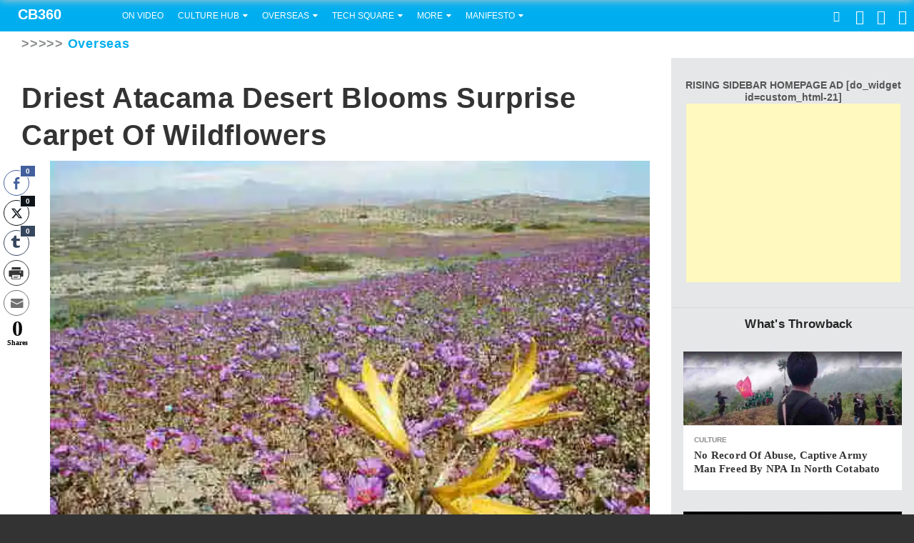

--- FILE ---
content_type: text/html; charset=UTF-8
request_url: https://cbanga360.net/2015/11/02/driest-atacama-desert-blooms-surprise-carpet-of-wildflowers/
body_size: 63015
content:
<!DOCTYPE html>
<html lang="en-US" class="no-touch">
<head>
<meta charset="UTF-8">
<meta name="viewport" content="width=device-width, initial-scale=1">
<title>Driest Atacama Desert blooms surprise carpet of wildflowers - CB360</title>
<link rel="profile" href="http://gmpg.org/xfn/11">
<link rel="canonical" href="https://cbanga360.net/">

<meta name="google-site-verification" content="FYPCtLvGgxweHgxaM9nIB_sVlNorVT82gMIPE3J4Kkk" />
<!-- Google Analytics -->
		


<!--[if lte IE 8]>
<link href="https://cbanga360.net/wp-content/themes/2019_0407_CBANGA360%20MASH%20NEWS%20LIVE/css/ie.css" media="screen" rel="stylesheet" type="text/css" />
<![endif]-->


<style id="jetpack-boost-critical-css">@media all{.wp-block-embed{overflow-wrap:break-word}.wp-block-embed iframe{max-width:100%}.wp-block-embed__wrapper{position:relative}ul{box-sizing:border-box}.screen-reader-text{border:0;clip:rect(1px,1px,1px,1px);-webkit-clip-path:inset(50%);clip-path:inset(50%);height:1px;margin:-1px;overflow:hidden;padding:0;position:absolute;width:1px;word-wrap:normal!important}:where(figure){margin:0 0 1em}}@media all{@font-face{font-family:ssb-icon;font-weight:400;font-style:normal}div.simplesocialbuttons{height:auto;margin:-5px auto 5px -5px;text-align:left;clear:left;font-size:0;direction:ltr}.simplesocialbuttons button{border:0;padding:0;margin:0;display:inline-block;margin:5px;-webkit-box-shadow:none;box-shadow:none;font-family:Helvetica,Arial,sans-serif;-webkit-box-sizing:border-box;box-sizing:border-box;font-weight:400;text-transform:capitalize!important;white-space:nowrap;text-shadow:none!important;width:auto;letter-spacing:0;word-spacing:0;overflow:visible}.simplesocialbuttons button.simplesocial-fb-share:after{content:""}.simplesocialbuttons button.simplesocial-twt-share:after{content:""}.simplesocialbuttons button.simplesocial-email-share:after{content:""}.simplesocialbuttons button.simplesocial-print-share:after{content:""}.simplesocialbuttons button.simplesocial-tumblr-share:after{content:""}.ssb_total_counter{display:inline-block;font-weight:700;font-size:30px;line-height:1;font-family:Verdana;color:#000;text-align:center}.ssb_total_counter span{font-size:10px;display:block}.simplesocialbuttons button:after{font-family:ssb-icon!important;speak:none;font-style:normal;font-weight:400;font-variant:normal;text-transform:none;-webkit-font-smoothing:antialiased;speak:none;font-style:normal;font-weight:400;font-variant:normal;text-transform:none;-webkit-font-smoothing:antialiased;-moz-osx-font-smoothing:grayscale;left:0;position:absolute;font-size:17px;top:0;width:38px;height:38px;text-align:center;line-height:38px;border-radius:3px}.simplesocialbuttons .ssb-fb-like{height:20px!important;line-height:20px!important;margin:5px}.simplesocialbuttons.simplesocial-round-txt button{border-style:solid;border-width:1px;border-color:transparent;border-radius:19px;height:38px;line-height:26px;padding:5px 15px 5px 20px;display:inline-block;text-decoration:none;font-size:14px;padding-left:38px;position:relative;background:#fff;-webkit-box-shadow:none;box-shadow:none}.simplesocialbuttons.simplesocial-round-txt button.simplesocial-fb-share{color:#43609c;border-color:#43609c}.simplesocialbuttons.simplesocial-round-txt button.simplesocial-twt-share{color:#0f1419;border-color:#0f1419}.simplesocialbuttons.simplesocial-round-txt button.simplesocial-email-share{color:#717070;border-color:#717070}.simplesocialbuttons.simplesocial-round-txt button.simplesocial-print-share{color:#353535;border-color:#353535}.simplesocialbuttons.simplesocial-round-txt button.simplesocial-tumblr-share{color:#36465d;border-color:#36465d}.simplesocial-round-txt .ssb_counter{padding:0 3px;position:absolute;top:-9px;right:10px;font-size:11px;color:#fff;border-radius:5px;min-width:24px;text-align:center;line-height:normal;-webkit-box-sizing:border-box;box-sizing:border-box;overflow:hidden;font-family:Helvetica,Arial,sans-serif;line-height:14px}.simplesocialbuttons.simplesocial-round-txt button.simplesocial-fb-share .ssb_counter{background:#43609c}.simplesocialbuttons.simplesocial-round-txt button.simplesocial-twt-share .ssb_counter{background:#0f1419}.simplesocialbuttons.simplesocial-round-txt button.simplesocial-tumblr-share .ssb_counter{background:#36465d}.ssb_counter{font-family:Helvetica,Arial,sans-serif}div[class*=simplesocialbuttons-float]:not(.simplesocial-simple-icons) button .ssb_counter{min-width:15px;height:15px;color:#fff;top:-10px;border:1px solid #fff;border-radius:0;font-size:8px;line-height:14px}.ssb_total_counter{margin:0 5px}div[class*=simplesocialbuttons-float].simplesocial-round-txt button .ssb_counter{border-radius:0;height:22px;min-width:22px;line-height:20px;top:-8px;left:-8px;color:#fff}div.simplesocialbuttons.simplesocialbuttons-float-left-center:not(.simplesocial-simple-icons) button .ssb_counter{right:-10px;font-size:10px;left:auto}div[class*=simplesocialbuttons-float]:not(.simplesocial-simple-icons) button{height:36px;width:36px;-webkit-box-sizing:border-box;box-sizing:border-box}div[class*=simplesocialbuttons-float]:not(.simplesocial-simple-icons) button span.simplesocialtxt{display:none}div[class*=simplesocialbuttons-float]:not(.simplesocial-simple-icons) button .ssb_counter{position:absolute;color:#fff;line-height:15px;height:17px}div[class*=simplesocialbuttons-float].simplesocialbuttons:not(.simplesocial-simple-icons) button{padding-left:34px;padding-right:0!important;margin:3px 0}.simplesocialbuttons.simplesocial-round-txt button:after{width:36px;height:36px;line-height:36px}.ssb-fb-like{height:38px;line-height:38px;margin:0 5px;vertical-align:middle}div[class*=simplesocialbuttons-float].simplesocialbuttons .ssb-fb-like{margin:5px 0;height:auto;line-height:1}div[class*=simplesocialbuttons-float]{position:fixed;width:36px;z-index:1000;text-align:center;z-index:9999}div.simplesocialbuttons.simplesocialbuttons-align-centered{text-align:center}div.simplesocialbuttons.simplesocialbuttons-float-left-center{left:0;top:50%;-webkit-transform:translateY(-50%);transform:translateY(-50%);margin:0}.ssb_counter{padding:0 2px}}@media all{a,blockquote,body,div,em,fieldset,form,h1,h2,h3,h4,html,iframe,ins,label,li,p,span,ul{border:0;font-family:inherit;font-size:100%;font-style:inherit;font-weight:700;margin:0;outline:0;padding:0;vertical-align:baseline}html{font-size:62.5%;overflow-y:scroll;-webkit-text-size-adjust:100%;-ms-text-size-adjust:100%}*,:after,:before{-webkit-box-sizing:border-box;-moz-box-sizing:border-box;box-sizing:border-box}body{background:#fff}article,aside,figcaption,figure,footer,header,section{display:block}ul{list-style:none}blockquote:after,blockquote:before{content:""}blockquote{quotes:""""}a img{border:0}body,button,input,textarea{color:#404040;font-family:sans-serif;font-size:16px;font-size:1.6em;line-height:1.5}h1,h2,h3,h4{clear:both}p{margin-bottom:1.5em}b{font-weight:700}em{font-style:italic}blockquote{margin:0 1.5em}ins{background:#fff9c0;text-decoration:none}ul{margin:0 0 1.5em 3em}ul{list-style:disc}li>ul{margin-bottom:0;margin-left:1.5em}img{height:auto;max-width:100%}figure{margin:0}button,input,textarea{font-size:100%;margin:0;vertical-align:baseline}button,input[type=submit]{border:1px solid;border-color:#ccc #ccc #bbb;border-radius:3px;background:#e6e6e6;box-shadow:inset 0 1px 0 rgba(255,255,255,.5),inset 0 15px 17px rgba(255,255,255,.5),inset 0-5px 12px rgba(0,0,0,.05);color:rgba(0,0,0,.8);-webkit-appearance:button;font-size:12px;font-size:1.2rem;line-height:1;padding:.6em 1em .4em;text-shadow:0 1px 0 rgba(255,255,255,.8)}input[type=text],textarea{color:#666;border:1px solid #ccc;border-radius:3px}input[type=text]{padding:3px}textarea{overflow:auto;padding-left:3px;vertical-align:top;width:100%}a{color:#4169e1}.screen-reader-text{clip:rect(1px,1px,1px,1px);position:absolute!important;height:1px;width:1px;overflow:hidden}.site-content:after,.site-content:before,.site-header:after,.site-header:before{content:"";display:table}.site-content:after,.site-header:after{clear:both}.widget{margin:0 0 1.5em}.hentry{margin:0 0 1.5em}.byline{display:none}.group-blog .byline,.single .byline{display:inline}iframe{max-width:100%}}@media all{@font-face{font-family:FontAwesome;font-weight:400;font-style:normal}.pull-right{float:right}}@media screen{article.post.short .article-byline{text-transform:uppercase;font:12px"ProximaNovaRegular",Arial,sans-serif;font-weight:400;font-size:11px;font-size:1.1rem}article.post.short .article-byline{color:#aaa}.main-menu .email:after,.main-menu .rss:after,.main-menu>li.follow span.fb:after,.main-menu>li.follow span.gp:after,.main-menu>li.follow span.tw:after,.main-menu>li.logo a.brand:after,.main-menu>li.menu a:before,.main-menu>li.nav-search a.search-trigger:before,.main-menu>li.submenu>a:after,.share-buttons.v2 .facebook:before,.share-buttons.v2 .twitter:before{font-style:normal;speak:none;font-weight:400;font-family:Mashicons;-webkit-font-smoothing:antialiased;-webkit-text-rendering:optimizeLegibility}.main-menu .email:after{content:""}.main-menu>li.menu a:before{content:""}.main-menu>li.nav-search a.search-trigger:before{content:""}.main-menu>li.logo a.brand:after,.main-menu>li.submenu>a:after{content:""}.main-menu .rss:after{content:""}.main-menu>li.follow span.fb:after,.share-buttons.v2 .facebook:before{content:""}.main-menu>li.follow span.tw:after,.share-buttons.v2 .twitter:before{content:""}.main-menu>li.follow span.gp:after{content:""}.btn{font-size:15px;line-height:36px;padding:0 14px;margin-right:12px;min-width:60px;font-family:Arial,sans-serif;border:1px solid rgba(64,64,64,.5)}.btn-primary{border:1px solid rgba(42,164,207,.5)}@font-face{font-family:MuseoSlabRegular;font-weight:400;font-style:normal}@font-face{font-family:ProximaNovaRegular;font-weight:400;font-style:normal}@font-face{font-family:ProximaNovaBold;font-weight:400;font-style:normal}@font-face{font-family:Mashicons;font-weight:400;font-style:normal}article,aside,figcaption,figure,footer,header,hgroup,section{display:block}html{font-size:100%;-webkit-text-size-adjust:100%;-ms-text-size-adjust:100%}img{max-width:100%;vertical-align:middle;border:0;-ms-interpolation-mode:bicubic}button,input,textarea{margin:0;font-size:100%;vertical-align:middle}button,input{line-height:normal}button,input[type=submit]{-webkit-appearance:button}textarea{overflow:auto;vertical-align:top}body{margin:0;font-family:"Helvetica Neue",Helvetica,Arial,sans-serif;font-size:13px;line-height:1.5;color:#555;background-color:#fff}a{color:#00aeef;text-decoration:none}p{margin:0 0 .75}h1,h2,h3,h4{margin:0;font-family:inherit;font-weight:700;color:inherit;text-rendering:optimizelegibility}h1{font-size:30px;line-height:3}h2{font-size:24px;line-height:3}h3{font-size:18px;line-height:2.25}h4{line-height:1.5}h4{font-size:14px}.page-header{padding-bottom:.5;margin:1.5 0;border-bottom:1px solid #eee}ul{padding:0;margin:0 0 .75em 25px}ul ul{margin-bottom:0}ul{list-style:disc}li{line-height:1.5}em{font-style:italic}blockquote{padding:0 0 0 15px;margin:0 0 1.5;border-left:5px solid #eee}blockquote:after,blockquote:before{content:""}form{margin:0 0 1.5}fieldset{padding:0;margin:0;border:0}button,input,label,textarea{font-size:13px;font-weight:400;line-height:1.5}button,input,textarea{font-family:"Helvetica Neue",Helvetica,Arial,sans-serif}label{display:block;margin-bottom:5px}input[type=text],textarea{display:inline-block;height:1.5;padding:4px;margin-bottom:9px;font-size:13px;line-height:1.5;color:#555}input,textarea{width:210px}textarea{height:auto}input[type=text],textarea{background-color:#fff;border:1px solid #ccc;-webkit-border-radius:3px;-moz-border-radius:3px;border-radius:3px;-webkit-box-shadow:inset 0 1px 1px rgba(0,0,0,.075);-moz-box-shadow:inset 0 1px 1px rgba(0,0,0,.075);box-shadow:inset 0 1px 1px rgba(0,0,0,.075)}input[type=submit]{width:auto}input,textarea{margin-left:0}.btn{display:inline-block;padding:13px;margin-bottom:0;font-family:arial,sans-serif;font-size:12px;font-weight:700;line-height:1.5;color:#fff;text-align:center;border:0;vertical-align:middle;background-color:#3a3a3a;background-image:-moz-linear-gradient(top,#404040,#333);background-image:-ms-linear-gradient(top,#404040,#333);background-image:-webkit-gradient(linear,0 0,0 100%,from(#404040),to(#333));background-image:-webkit-linear-gradient(top,#404040,#333);background-image:-o-linear-gradient(top,#404040,#333);background-image:linear-gradient(to bottom,#404040,#333);background-repeat:repeat-x;border-color:#333 #333 #0d0d0d;border-color:rgba(0,0,0,.1) rgba(0,0,0,.1) rgba(0,0,0,.25);-webkit-border-radius:3px;-moz-border-radius:3px;border-radius:3px}.btn-primary{color:#fff}.btn{border-color:#ccc;border-color:rgba(0,0,0,.1) rgba(0,0,0,.1) rgba(0,0,0,.25)}.btn-primary{background-color:#28a0c9;background-image:-moz-linear-gradient(top,#2aa4cf,#279ac2);background-image:-ms-linear-gradient(top,#2aa4cf,#279ac2);background-image:-webkit-gradient(linear,0 0,0 100%,from(#2aa4cf),to(#279ac2));background-image:-webkit-linear-gradient(top,#2aa4cf,#279ac2);background-image:-o-linear-gradient(top,#2aa4cf,#279ac2);background-image:linear-gradient(to bottom,#2aa4cf,#279ac2);background-repeat:repeat-x;border-color:#279ac2 #279ac2 #1b6883;border-color:rgba(0,0,0,.1) rgba(0,0,0,.1) rgba(0,0,0,.25)}.nav{margin-left:0;margin-bottom:1.5;list-style:none}.nav>li>a{display:block}.nav>.pull-right{float:right}.navbar{overflow:visible;margin-bottom:1.5}.navbar-inner{min-height:44px;padding-left:20px;padding-right:20px}.navbar{color:#999}.navbar .brand{float:left;display:block;padding:10px 20px 14px;margin-left:-20px;font-size:20px;font-weight:200;line-height:1;color:#555}.navbar .btn{margin-top:7px}.navbar .nav{left:0;display:block;float:left;margin:0 10px 0 0}.navbar .nav>li{display:block;float:left}.navbar .btn{display:inline-block;padding:4px 10px 4px;margin:7px 5px 8px;line-height:1.5}.pull-right{float:right}.show{display:block}.share-buttons a,.share-buttons div,.share-buttons span{vertical-align:middle}h1.ribbon{padding-left:17px;font:Arial,sans-serif;font-size:17px;font-size:1.7rem;line-height:45px;height:45px;color:#fff;position:relative;font-weight:700;margin:0;margin-right:-30px}h1.ribbon.hot{margin-right:0;border-top:1px solid #d9d9d9;background:#e6e7e8;text-align:center;color:#252525}h1.ribbon.hot:after,h1.ribbon.hot:before{display:none}h1.ribbon:after{content:" ";position:absolute;width:0;height:0;right:0;top:100%;border-width:0 0 20px 30px;border-style:solid;display:block}html{font-size:62.5%;background:#333}body{background:#fff;margin:0 auto;min-width:320px;min-height:480px;position:relative}body,html{height:100%}body #peek,html #peek{min-height:100%}h1,h2,h3,h4{line-height:1.27}figure{margin:0}p{margin:.75em 0}.semantic{display:none}#main{min-width:320px}#peek{background:#f6f5f2}#sticky{z-index:10;position:fixed;left:0;right:0;top:0;-webkit-transform:translateZ(0)}#body{background-color:#fff;margin:0 auto}#body-container{width:100%}.page-container{padding-left:0;padding-right:0}article,footer,header{display:block}a{text-decoration:none}.flex-box{table-layout:fixed;display:table;width:100%}.box-cell{display:table-cell;position:relative;vertical-align:top}.ad_container{position:relative;margin:0;padding:0;line-height:0;z-index:0}#post-content{position:relative}.page-header{background:#fff;display:block;position:relative;margin:0 0 25px;padding:11px 30px 9px;border:0;z-index:2;white-space:nowrap}.page-header:after{content:"";position:absolute;bottom:-24px;left:0;height:24px;width:100%;z-index:1;background:url(https://rack.2.mshcdn.com/assets/drop-nubbin-noshadow-f2a693b25f98a88fc664e3e8acd73ef1.png) bottom left repeat-x}.page-header h2{display:inline-block}.page-header h2{font:bold 10px Arial,sans-serif;font-size:18px;font-size:1.8rem;color:#8a8c8e}.page-header.channel{margin-bottom:0;padding-left:30px}.page-header.channel:after,.page-header.channel:before{border:0}@media (min-width:640px){.page-container{max-width:1440px;margin:auto;position:relative}.page-header{padding-left:30px}}@media (max-width:320px){.box-cell{padding-right:6px}.box-cell:first-child{padding-left:6px}}@media screen and (min-width:1440px){body{background-color:#f6f5f2}}#flyout-container{display:none;position:fixed;top:0;left:0;bottom:0;background:#535a63;overflow-x:hidden;overflow-y:auto;-webkit-overflow-scrolling:auto;z-index:1}#flyout-container>*{-webkit-transform:translateZ(0)}#flyout-container li.logo{margin-bottom:0}#flyout-container li.logo a.brand{padding-left:20px}#flyout-container li.logo a.brand:after{display:none}#site-header div.navbar{z-index:10000}#peek{z-index:2;position:relative}.main-menu{z-index:1;width:100%;float:none}.main-menu>li.menu>a{margin:0}.main-menu>li{line-height:44px;padding:0;margin:0}.main-menu>li>a{padding:0 4px;margin:1px 0 0;font:12px"ProximaNovaRegular",Arial,sans-serif;color:#fff;font-size:12px;font-size:1.2rem;line-height:43px;text-transform:uppercase}.main-menu>li.pull-right{float:right}.main-menu>li.submenu .dropdown-content,.main-menu>li.submenu .submenu-content{display:none}.main-menu>li.nav-search{float:right}.main-menu>li.nav-search .page-container{background:red}.main-menu>li.nav-search a.search-trigger{text-indent:-88px;overflow:hidden;position:relative;width:34px}.main-menu>li.nav-search a.search-trigger:before{position:absolute;top:0;left:0;width:100%;text-indent:0!important;text-align:center;font-size:15px;font-size:1.5rem;line-height:44px}.main-menu>li.logo a.brand{margin-left:0;padding:0;color:#fff;display:block;width:161px;height:43px;line-height:38px!important}.main-menu>li.logo a.brand:after{font-size:18px;font-size:1.8rem;vertical-align:bottom;margin-left:5px;line-height:30px}.main-menu>li.logo a.brand span{display:none}.main-menu>li.menu{margin-top:0}.main-menu>li.menu a{background-color:#009ad3;font-size:24px;font-size:2.4rem;line-height:44px;height:44px}.main-menu>li.menu a:before{padding-left:5px;padding-right:5px}.main-menu>li.follow>a:after{display:none}.main-menu>li.follow span{font-size:16px;font-size:1.6rem;line-height:40px;vertical-align:middle}.main-menu>li.follow span.fb,.main-menu>li.follow span.gp,.main-menu>li.follow span.tw{font-size:20px;font-size:2rem}.main-menu>li.follow span.tw:after{margin:0 15px}.main-menu.flyout{margin:0;background-color:#535a63;border-right:1px solid #3c4147}.main-menu.flyout a,.main-menu.flyout li,.main-menu.flyout ul{z-index:10001}.main-menu.flyout>li{display:block;float:none;padding:0;border-bottom:1px solid #656b74}.main-menu.flyout>li.menu{display:none}.main-menu.flyout>li.nav-search{padding:0;border-bottom:4px solid #656b74}.main-menu.flyout>li.nav-search form{margin:0 0 4px 20px}.main-menu.flyout>li.nav-search input{line-height:18px;margin:0}.main-menu.flyout>li.nav-search input.header-search{margin-right:2px;width:60%}.main-menu.flyout>li.nav-search input.header-search-submit{line-height:28px;width:20%;padding:0}.main-menu.flyout>li.nav-search .search-trigger{display:none}.main-menu.flyout>li.logo{margin-bottom:44px}.main-menu.flyout>li.logo a.brand{width:100%;padding-left:25px}.main-menu.flyout>li a{padding:0 20px}.main-menu.flyout>li.submenu a:after{display:none}.main-menu .submenu-content{overflow-x:auto}.main-menu .submenu-content .page-container{padding:20px 0}.main-menu .submenu-content .page-container .follow{line-height:20px!important}.main-menu .submenu-content .page-container .follow>*{display:inline-block;height:20px;vertical-align:top;margin-left:20px}.main-menu .submenu-content .page-container{overflow:hidden}.main-menu .email:after,.main-menu .rss:after{padding:0;font-size:20px;font-size:2rem;vertical-align:middle}#site-header .navbar{z-index:9999;margin:0 auto;background-color:#00aeef;min-height:44px}#site-header .navbar .navbar-inner{background-color:#00aeef;padding:0;color:#fff;font-size:11px;font-size:1.1rem;line-height:44px;height:44px;max-width:1440px;margin:auto}.main-menu>li.submenu>a:after{margin-left:5px;vertical-align:text-top;font-size:15px;line-height:15px;margin-top:0}@media (max-width:640px){.main-menu.inline li.logo{padding-left:15px}.main-menu.inline li.logo a.brand{width:100%}.main-menu.inline li.logo a.brand:after{display:none!important}.main-menu.inline .nav-search{float:right}.main-menu.inline .header-search-form{display:none;overflow:hidden;background:#ddf0f9;position:absolute;z-index:1000;top:44px;left:0;right:0;padding:0 0 5px}.main-menu.inline .header-search-form form{margin:0}.main-menu.inline .header-search-form .ie-search-wrapper{position:absolute;top:2px;left:14px;right:97px}.main-menu.inline .header-search-form .header-search{font-size:16px;font-size:1.6rem;border:0;margin:0;padding:5px 10px 4px;-webkit-border-radius:0px;-moz-border-radius:0;border-radius:0;width:90%}.main-menu.inline .header-search-form .header-search-submit{-webkit-border-radius:0px;-moz-border-radius:0;border-radius:0;text-transform:uppercase;line-height:24px;box-sizing:border-box;background:#00aeef;font-size:9px;position:absolute;height:33px;border:none;margin:0;width:88px;right:14px;top:9px}.main-menu.flyout li.nav-search{border-bottom:3px solid #656b74;position:relative}.main-menu.flyout .search-trigger{display:none}.main-menu.flyout .header-search-form{line-height:28px;height:58px;padding:0 20px}.main-menu.flyout .header-search-form form{margin:0}.main-menu.flyout .header-search-form .ie-search-wrapper{position:absolute;top:15px;left:20px;width:auto;right:85px}.main-menu.flyout .header-search-form .header-search{height:17px}.main-menu.flyout .header-search-form .header-search-submit{position:absolute;top:15px;right:4px;margin:0}}#site-header .navbar{padding-left:0}@media (min-width:320px){#flyout-container{width:80%;max-width:250px}}@media (min-width:480px){#flyout-container{width:70%}}@media screen and (min-width:640px){#flyout-container{width:60%}.main-menu.inline>li>a{padding:0 10px}.main-menu.inline .header-search-form{background:#ddf0f9;position:absolute;z-index:1000;border-bottom:5px solid #00aeef;width:640px;right:-1px;top:0;height:52px}.main-menu.inline .header-search-form form{margin:0}.main-menu.inline .header-search-form .ie-search-wrapper{position:absolute;top:1px;left:9px;right:115px}.main-menu.inline .header-search-form .header-search{font-size:16px;font-size:1.6rem;-webkit-border-radius:0px;-moz-border-radius:0;border-radius:0;border:0;margin:0;padding:5px 10px 4px;width:100%}.main-menu.inline .header-search-form .header-search-submit{-webkit-border-radius:0px;-moz-border-radius:0;border-radius:0;text-transform:uppercase;line-height:24px;box-sizing:border-box;background:#00aeef;font-size:9px;position:absolute;border:none;margin:0;height:33px;width:88px;right:14px;top:8px}}@media (min-width:900px){.main-menu .header-search-form{right:0}}@media (min-width:640px){html.no-touch .main-menu li.menu{display:none}.main-menu.inline li.logo a.brand{padding-left:25px;padding-right:25px}}@media (min-width:0px){.main-menu>li:nth-child(n+3){display:none}.main-menu>li.nav-search{display:block}.main-menu.flyout>li:nth-child(n+3){display:block}.main-menu.flyout>li.follow{display:none}}@media (min-width:640px){.main-menu>li.follow{display:block}}@media screen and (min-width:670px){.main-menu.us>li:nth-child(6){display:block}}@media screen and (min-width:775px){.main-menu.us>li:nth-child(7){display:block}}@media screen and (min-width:880px){.main-menu.us>li:nth-child(8){display:block}}@media screen and (min-width:985px){.main-menu.us>li:nth-child(9){display:block}}@media screen and (min-width:1090px){.main-menu.us>li:nth-child(10){display:block}}@media screen and (min-width:1195px){.main-menu.us>li:nth-child(11){display:block}}.box-cell.sidebar{border-bottom:1px solid #e0e0e0;background:#e6e7e8;overflow:hidden;display:none;width:340px}.box-cell.sidebar .sidebar-inset{padding:17px;background:#e6e7e8;border:0}.box-cell.sidebar .sidebar-inset.ad{padding-bottom:30px;padding-top:30px}.box-cell.sidebar .sidebar-inset .ad_container{margin-bottom:30px}.box-cell.sidebar .ad{text-align:center;margin:auto}.box-cell.sidebar .sidebar-drop{background:#e6e7e8;margin-right:-1px;margin-bottom:-30px}@media screen and (min-width:930px){.box-cell.sidebar{display:table-cell;width:340px}.box-cell.sidebar .article-container article.post{background:#fff}.box-cell.sidebar .article-container article.post .article-img-container{overflow:hidden}.box-cell.sidebar .article-container article.post img{width:100%}.box-cell.sidebar .article-container article.post .article-category{display:block;margin-bottom:5px;font-weight:700;font-size:10px}.box-cell.sidebar .article-container article.post .article-content{padding:12px 15px 20px}.box-cell.sidebar .article-container article.post .article-byline{display:none}.box-cell.sidebar .article-container article.post .article-title{font-size:22px;font-size:2.2rem}.box-cell.sidebar .article-container{margin-bottom:30px}.box-cell.sidebar .article-container article.post .article-excerpt{display:none}.box-cell.sidebar .article-container article.post .article-img-container{border-bottom:1px solid #ddd;min-height:104px;height:104px}.box-cell.sidebar .article-container article.post .article-title{font-size:15px;font-size:1.5rem}}@media screen and (min-width:1440px){.box-cell.sidebar{width:400px}}@media screen and (min-width:1490px){.box-cell.sidebar{overflow:visible}.box-cell.sidebar .sidebar-drop{padding-right:0;padding-top:30px}}article.post .article-title{font-family:MuseoSlabRegular,serif;-webkit-font-smoothing:antialiased;-webkit-text-rendering:optimizeLegibility}article.post .article-title a{display:block}article.post .article-category{font-weight:700}article.post .article-content{font-family:"Helvetica Neue",Helvetica,Arial,sans-serif;font-size:15px;font-size:1.5rem}article.post .article-title a{color:#333}article.post.short{padding:0;position:relative}article.post.short .article-img-container span._ppf{width:100%;padding-bottom:57.71605%;display:block;overflow:hidden;position:relative}article.post.short .article-img-container span._ppf img{position:absolute;top:0;left:0;width:100%}article.post.short .article-img-container span._ppf.loaded{padding-bottom:0;width:auto;overflow:none}article.post.short .article-img-container span._ppf.loaded img{position:relative}article.post.short .article-byline{font-size:13px;font-size:1.3rem}article.post.short footer{font-family:ProximaNovaRegular,Arial,sans-serif}article.post.short .article-category{color:#8a8c8e;font-weight:400;text-transform:uppercase;font-size:11px;font-size:1.1rem}article.post.short .article-title{font-weight:400;color:#555}article.post .article-content ul{margin:1.5em}.article-img-container{position:relative}.share-buttons.v2 .primary-shares{display:inline-block}.share-buttons.v2 span{vertical-align:top}.share-buttons.v2 .facebook,.share-buttons.v2 .twitter{font-size:25px;font-size:2.5rem;border-radius:2px;margin-right:4px;background:#c5c5c5;position:relative;display:inline-block;height:41px;width:41px;color:#fff}.share-buttons.v2 .facebook:before,.share-buttons.v2 .twitter:before{position:absolute;left:8px;top:2px}.share-buttons.v2 .facebook,.share-buttons.v2 .twitter{font-size:14px;font-size:1.4rem;text-rendering:optimizeLegibility;padding-left:40px;margin-right:2px;line-height:41px;font-family:ProximaNovaRegular;font-weight:500;width:0}.share-buttons.v2 .facebook:before,.share-buttons.v2 .twitter:before{font-size:21px;font-size:2.1rem;position:absolute;left:10px;top:0}.share-buttons.v2 .facebook{background:#2d609b;color:transparent}.share-buttons.v2 .facebook:before{color:#fff}.share-buttons.v2 .twitter{background:#00c3f3;color:transparent}.share-buttons.v2 .twitter:before{color:#fff}.share-buttons.v2 .expanded-text{display:none}.share-buttons.v2 .primary-text{display:none}.share-buttons.v2 .alt-text{display:inline}.share-buttons.v2.expanded{margin-left:0;margin-top:0;padding:0;border:0}.share-buttons.v2.expanded .facebook,.share-buttons.v2.expanded .twitter{overflow:hidden;width:1px}.share-buttons.v2.expanded .facebook:before,.share-buttons.v2.expanded .twitter:before{color:#fff;left:10px!important}.share-buttons.v2.expanded .facebook{color:#2d609b}.share-buttons.v2.expanded .twitter{color:#00c3f3}#share-nav{-webkit-box-shadow:#ccc 0 0 12px;-moz-box-shadow:#ccc 0 0 12px;box-shadow:#ccc 0 0 12px;background:#fff;position:absolute;height:45px;width:100%;top:-45px;overflow:hidden}#share-nav .share-nav-inner{float:none;position:relative;padding-top:1px}#share-nav .logo,#share-nav .share-buttons,#share-nav .share-count{vertical-align:top}#share-nav .logo,#share-nav .share-buttons{display:inline-block}#share-nav .share-count{display:none}#share-nav .share-buttons.v2{padding-bottom:0!important;margin-bottom:0!important;padding-top:0!important;float:right}#share-nav .facebook,#share-nav .twitter{margin-right:5px!important;padding-left:30px;line-height:34px;margin-top:5px;height:34px;width:42px;color:#fff}#share-nav .facebook:before,#share-nav .twitter:before{left:5px}#share-nav .logo{margin-left:8px;margin-top:8px}@media (min-width:481px){#share-nav .share-nav-inner .facebook,#share-nav .share-nav-inner .twitter{margin-right:8px!important;padding-left:40px;width:48px}#share-nav .share-nav-inner .facebook:before,#share-nav .share-nav-inner .twitter:before{left:10px}}@media (min-width:630px){#share-nav .share-nav-inner{max-width:1440px;margin:0 auto}#share-nav .share-count{font-size:26px;font-size:2.6rem;font-weight:700;font-family:"Helvetica Neue",Helvetica,Arial,sans-serif;text-align:center;position:relative;display:inline-block;color:#c5c5c5;width:80px;margin-left:10px;margin-right:10px;background:rgba(0,0,0,0)}#share-nav .share-count:after{font-size:8px;font-size:.8rem;text-align:center;position:absolute;content:"SHARES";width:100%;left:0;top:30px}#share-nav .share-buttons.v2{float:none}}@media (min-width:900px){#share-nav .logo{margin-left:22px}#share-nav .share-buttons.v2 .expanded-text,#share-nav .share-buttons.v2 .primary-text{display:inline}#share-nav .share-buttons.v2 .alt-text{display:none}#share-nav .share-buttons.v2 .facebook{width:128px;color:#fff}#share-nav .share-buttons.v2 .twitter{width:110px;color:#fff}#share-nav .share-buttons.v2.expanded .facebook,#share-nav .share-buttons.v2.expanded .twitter{width:48px}#share-nav .share-buttons.v2.expanded .expanded-text,#share-nav .share-buttons.v2.expanded .primary-text{display:none}#share-nav .share-buttons.v2.expanded .alt-text{display:inline}}@media (min-width:970px){#share-nav .share-buttons.v2.expanded .facebook{width:128px}#share-nav .share-buttons.v2.expanded .twitter{width:110px}#share-nav .share-buttons.v2.expanded .expanded-text,#share-nav .share-buttons.v2.expanded .primary-text{display:inline}#share-nav .share-buttons.v2.expanded .alt-text{display:none}}article.post.short .article-byline{text-transform:uppercase;font:12px"ProximaNovaRegular",Arial,sans-serif;font-weight:400;font-size:11px;font-size:1.1rem}article.post.short .article-byline{color:#aaa}.main-menu .email:after,.main-menu .rss:after,.main-menu>li.follow span.fb:after,.main-menu>li.follow span.gp:after,.main-menu>li.follow span.tw:after,.main-menu>li.logo a.brand:after,.main-menu>li.menu a:before,.main-menu>li.nav-search a.search-trigger:before,.main-menu>li.submenu>a:after,.share-buttons.v2 .facebook:before,.share-buttons.v2 .twitter:before{font-style:normal;speak:none;font-weight:400;font-family:Mashicons;-webkit-font-smoothing:antialiased;-webkit-text-rendering:optimizeLegibility}.main-menu .email:after{content:""}.main-menu>li.menu a:before{content:""}.main-menu>li.nav-search a.search-trigger:before{content:""}.main-menu>li.logo a.brand:after,.main-menu>li.submenu>a:after{content:""}.main-menu .rss:after{content:""}.main-menu>li.follow span.fb:after,.share-buttons.v2 .facebook:before{content:""}.main-menu>li.follow span.tw:after,.share-buttons.v2 .twitter:before{content:""}.main-menu>li.follow span.gp:after{content:""}.btn{font-size:15px;line-height:36px;padding:0 14px;margin-right:12px;min-width:60px;font-family:Arial,sans-serif;border:1px solid rgba(64,64,64,.5)}.btn-primary{border:1px solid rgba(42,164,207,.5)}article.post.short .article-byline{text-transform:uppercase;font:12px"ProximaNovaRegular",Arial,sans-serif;font-weight:400;font-size:11px;font-size:1.1rem}article.post.short .article-byline{color:#aaa}.main-menu .email:after,.main-menu .rss:after,.main-menu>li.follow span.fb:after,.main-menu>li.follow span.gp:after,.main-menu>li.follow span.tw:after,.main-menu>li.logo a.brand:after,.main-menu>li.menu a:before,.main-menu>li.nav-search a.search-trigger:before,.main-menu>li.submenu>a:after,.share-buttons.v2 .facebook:before,.share-buttons.v2 .twitter:before{font-style:normal;speak:none;font-weight:400;font-family:Mashicons;-webkit-font-smoothing:antialiased;-webkit-text-rendering:optimizeLegibility}.main-menu .email:after{content:""}.main-menu>li.menu a:before{content:""}.main-menu>li.nav-search a.search-trigger:before{content:""}.main-menu>li.logo a.brand:after,.main-menu>li.submenu>a:after{content:""}.main-menu .rss:after{content:""}.main-menu>li.follow span.fb:after,.share-buttons.v2 .facebook:before{content:""}.main-menu>li.follow span.tw:after,.share-buttons.v2 .twitter:before{content:""}.main-menu>li.follow span.gp:after{content:""}.btn{font-size:15px;line-height:36px;padding:0 14px;margin-right:12px;min-width:60px;font-family:Arial,sans-serif;border:1px solid rgba(64,64,64,.5)}.btn-primary{border:1px solid rgba(42,164,207,.5)}article.post.short .article-byline{text-transform:uppercase;font:12px"ProximaNovaRegular",Arial,sans-serif;font-weight:400;font-size:11px;font-size:1.1rem}article.post.short .article-byline{color:#aaa}.main-menu .email:after,.main-menu .rss:after,.main-menu>li.follow span.fb:after,.main-menu>li.follow span.gp:after,.main-menu>li.follow span.tw:after,.main-menu>li.logo a.brand:after,.main-menu>li.menu a:before,.main-menu>li.nav-search a.search-trigger:before,.main-menu>li.submenu>a:after,.share-buttons.v2 .facebook:before,.share-buttons.v2 .twitter:before{font-style:normal;speak:none;font-weight:400;font-family:Mashicons;-webkit-font-smoothing:antialiased;-webkit-text-rendering:optimizeLegibility}.main-menu .email:after{content:""}.main-menu>li.menu a:before{content:""}.main-menu>li.nav-search a.search-trigger:before{content:""}.main-menu>li.logo a.brand:after,.main-menu>li.submenu>a:after{content:""}.main-menu .rss:after{content:""}.main-menu>li.follow span.fb:after,.share-buttons.v2 .facebook:before{content:""}.main-menu>li.follow span.tw:after,.share-buttons.v2 .twitter:before{content:""}.main-menu>li.follow span.gp:after{content:""}.btn{font-size:15px;line-height:36px;padding:0 14px;margin-right:12px;min-width:60px;font-family:Arial,sans-serif;border:1px solid rgba(64,64,64,.5)}.btn-primary{border:1px solid rgba(42,164,207,.5)}}@media all{.posts.show article.post.full .microcontent-wrapper:before{font-style:normal;speak:none;font-weight:400;font-family:Mashicons;-webkit-font-smoothing:antialiased;-webkit-text-rendering:optimizeLegibility}.posts.show article.post.full .microcontent-wrapper:before{content:""}.btn{font-size:15px;line-height:36px;padding:0 14px;margin-right:12px;min-width:60px;font-family:Arial,sans-serif;border:1px solid rgba(64,64,64,.5)}.btn-primary{border:1px solid rgba(42,164,207,.5)}html.no-touch .column-headers .header{text-align:center;display:table-cell;width:33.3%}html.no-touch .column-headers .header a{font-size:15px;font-size:1.5rem;letter-spacing:.3px;line-height:40px;display:block;padding:0 30px;color:#222}html.no-touch .column-headers .header a em{font-family:ProximaNovaBold,Helvetica,Arial,sans-serif;font-style:normal}html.no-touch .column-headers .header.header2{background-color:#eff0f1}html.no-touch .column-headers .header.header3{background-color:#e6e7e8}@media (min-width:960px){.column-headers .header{text-align:center;display:table-cell;width:33.3%}.column-headers .header a{font-size:15px;font-size:1.5rem;letter-spacing:.3px;line-height:40px;display:block;padding:0 30px;color:#222}.column-headers .header a em{font-family:ProximaNovaBold,Helvetica,Arial,sans-serif;font-style:normal}.column-headers .header.header2{background-color:#eff0f1}.column-headers .header.header3{background-color:#e6e7e8}}@media (max-width:959px){.column-headers .header{display:table-cell;width:33.3%;text-transform:uppercase;text-align:center;font-size:14px;font-size:1.4rem}.column-headers .header a{color:#888;padding:6px 15px;display:block;text-decoration:none}.column-headers .header a em{display:none}.column-headers .header a:before{text-indent:0;content:attr(data-short)}.column-headers .header.header2{text-align:center}.column-headers .header.header3{text-align:right}}#column-hot .article-container article.post .article-byline,#column-rising .article-container article.post .article-byline{display:none}#column-new article.post .article-excerpt{overflow:hidden;display:none;font-size:15px;font-size:1.3rem}#column-new article.post .article-excerpt p{margin:0}#column-new article.post .article-byline{display:none;margin:.5em 0}#column-new article.post .article-category{display:none}#column-rising article.post .article-excerpt{display:none}#column-rising article.post .article-byline{font-size:10px;font-size:1rem}#column-hot article.post .article-excerpt{overflow:hidden;color:#777;font-size:14px;font-size:1.4rem;padding-top:8px;display:none}.column-headers .header{width:33.3%}html.no-touch .column-headers .header{width:100%}html.no-touch .column-headers .header.header2,html.no-touch .column-headers .header.header3{display:none}@media screen and (min-width:480px){#column-new article.post .article-excerpt{display:block}}@media screen and (min-width:640px){#column-new article.post .article-byline,#column-new article.post .article-excerpt{display:none}html.no-touch .column-headers .header{width:50%}html.no-touch .column-headers .header.header2{display:table-cell}html.no-touch .column-headers .header.header3{display:none}}@media screen and (min-width:960px){html.no-touch .column-headers .header.header2{width:50%;display:table-cell}html.no-touch .column-headers .header.header2:after{display:block!important}html.no-touch .column-headers .header.header3{width:50%;display:table-cell}}@media screen and (min-width:1160px){html.no-touch .column-headers .header.header2{width:406px!important}html.no-touch .column-headers .header.header3{width:auto}#column-hot article.post .article-excerpt{display:block}}.posts.show article.post.full .article-content,.posts.show article.post.full .article-info{max-width:525px;margin-left:auto;margin-right:0}.posts.show .page-header{margin-bottom:0}.posts.show article.post.full{padding:15px;padding-top:6px;width:auto;display:block;max-width:950px}.posts.show article.post.full h1,.posts.show article.post.full h3{clear:left}.posts.show article.post.full h1,.posts.show article.post.full h3{margin-bottom:16px;margin-bottom:1rem}.posts.show article.post.full header.article-header .article-image .microcontent-wrapper{margin-left:40px}.posts.show article.post.full .article-info{margin:28px 0;display:block;font:11px/12px}.posts.show article.post.full .article-info .byline{color:#636466;font-family:ProximaNovaBold;font-size:11px;font-size:1.1rem;display:inline;text-transform:uppercase;font-weight:400}.posts.show article.post.full .article-info time{font-family:ProximaNovaRegular;font-weight:400;color:#97999c;display:block}.posts.show article.post.full .article-content{margin-top:1em}.posts.show article.post.full .article-content p{margin-bottom:1.5em}.posts.show article.post.full .article-image{position:relative;margin-bottom:50px}.posts.show article.post.full .article-image .image-caption{background:rgba(0,0,0,.7);font-family:ProximaNovaRegular,Helvetica,Arial,sans-serif;font-size:12px;font-size:1.2rem;color:#ddd;position:absolute;bottom:-1px;left:40px;right:0;padding:.5em 1em;line-height:1.5em;overflow:hidden;max-height:100%}.posts.show article.post.full .microcontent-wrapper{clear:left;position:relative;margin-left:40px}.posts.show article.post.full .microcontent-wrapper:before{background:#ccc;color:#fff;position:absolute;width:27px;height:30px;font-size:24px;font-size:2.4rem;line-height:30px;padding-left:3px;margin-left:-40px}@media screen and (max-width:480px){.posts.show article.post.full .microcontent-wrapper{margin-left:0}.posts.show article.post.full .microcontent-wrapper:before{display:none}.posts.show article.post.full .article-image .image-caption{left:0}.posts.show article.post.full header.article-header .article-image .microcontent-wrapper{margin-left:0}}.posts.show article.post.full .article-info img.author_image{display:none}.posts.show article.post.full .article-content,.posts.show article.post.full .article-info{width:auto;max-width:100%;margin-left:auto;margin-right:auto;max-width:525px}@media screen and (min-width:640px){.posts.show article.post.full{padding:30px}.posts.show article.post.full .microcontent-wrapper{margin-left:0}}@media screen and (min-width:1200px){.posts.show article.post.full .article-info{position:relative}.posts.show article.post.full .article-info .byline:not(.basic){width:90px;position:absolute;top:-10px;left:-135px;display:inline-block;text-align:right;background:#fff;padding:10px}.posts.show article.post.full .article-info .byline:not(.basic) .author_name{margin:7px 0;display:block}.posts.show article.post.full .article-info .byline:not(.basic) img.author_image{display:block;width:90px}.posts.show article.post.full .article-info .byline:not(.basic) time{display:block;border-top:1px solid #ccc;padding-top:6px;font-weight:700;font-size:11px;font-size:1.1rem;line-height:14px}.posts.show article.post.full .article-info .byline:not(.basic) time:before{display:none}}@media screen and (min-width:960px){.posts.show article.post.full .microcontent-wrapper{margin-left:40px}}@media screen and (min-width:1080px){.posts.show article.post.full .microcontent-wrapper{margin-left:0}}@media screen and (min-width:1230px){.posts.show article.post.full .article-content,.posts.show article.post.full .article-info{max-width:625px;margin-left:auto;margin-right:3%}}.posts.show article.post.full header.article-header figure.article-image{margin-top:25px}@media screen and (min-width:480px){.posts.show article.post.full header.article-header figure.article-image{margin-top:0}}hgroup.page-header{display:none}@media (min-width:748px){hgroup.page-header{display:block}hgroup.page-header:after,hgroup.page-header:before{z-index:1}}.posts.show article.post.full .microcontent-wrapper:before{font-style:normal;speak:none;font-weight:400;font-family:Mashicons;-webkit-font-smoothing:antialiased;-webkit-text-rendering:optimizeLegibility}.posts.show article.post.full .microcontent-wrapper:before{content:""}.btn{font-size:15px;line-height:36px;padding:0 14px;margin-right:12px;min-width:60px;font-family:Arial,sans-serif;border:1px solid rgba(64,64,64,.5)}.btn-primary{border:1px solid rgba(42,164,207,.5)}}@media all{.comment-reply-title small a{color:#2b2b2b;float:right;height:24px;line-height:24px;overflow:hidden}.comment-reply-title small a:before{content:"";font-family:FontAwesome;font-size:24px}#big-stories footer.entry-footer{padding:0 15px}.ad_container{line-height:1.5}.main-menu>li.logo a.brand span{display:block}.main-menu>li.logo a.brand:after{content:none}.navbar li,.navbar ul{list-style:none}.navbar ul.sub-menu{min-width:140px}ul.sub-menu a{font-size:13px;width:100%;display:block}.follow .submenu-content{position:absolute;left:0;right:0;top:44px;background:#ddf0f9;border-bottom:5px solid #00aeef;z-index:-1;white-space:nowrap;padding:0 20px 0 0}.menu-item-has-children>a:after{content:"";font-family:FontAwesome;margin-left:5px}.posts.show article.post.full .microcontent-wrapper:before{content:none}@media (min-width:481px){.share-buttons.v2.expanded .facebook,.share-buttons.v2.expanded .twitter{width:88px!important}}@media (min-width:630px){#share-nav .share-count:after{content:"SHARES"}}@media (min-width:640px){html.no-touch .main-menu li.menu{display:block}}@media screen and (min-width:670px){.main-menu.us>li:nth-child(6){display:none}}@media screen and (min-width:768px){html.no-touch .main-menu li.menu{display:none}.main-menu>li:nth-child(n+3){display:block}.navbar-inner ul ul{box-shadow:0 3px 3px rgba(0,0,0,.2);background-color:#00aeef;float:left;position:absolute;top:100%;left:-999em;width:auto;z-index:99999}.navbar-inner ul ul li{line-height:44px}.navbar-inner ul ul a{width:200px;color:#fff;padding:0 10px}}@media screen and (min-width:930px){.article-container article.post .article-category{float:left;margin-right:5px}}@media (min-width:1150px){.share-buttons.v2.expanded .facebook{width:168px!important}.share-buttons.v2.expanded .twitter{width:150px!important}.share-buttons.v2 .expanded-text{display:inline-block}}@media (max-width:640px){.main-menu.inline .header-search-form{display:block;background:#ddf0f9;position:absolute;z-index:1000;border-bottom:5px solid #00aeef;width:100%;top:100%;height:52px}}}@media all{:root{--swiper-theme-color:#007aff}.jp-carousel-overlay .swiper-container{list-style:none;margin-left:auto;margin-right:auto;overflow:hidden;padding:0;position:relative;z-index:1}.jp-carousel-overlay .swiper-wrapper{box-sizing:initial;display:flex;height:100%;position:relative;width:100%;z-index:1}.jp-carousel-overlay .swiper-wrapper{transform:translateZ(0)}:root{--swiper-navigation-size:44px}.jp-carousel-overlay .swiper-button-next,.jp-carousel-overlay .swiper-button-prev{align-items:center;color:var(--swiper-navigation-color,var(--swiper-theme-color));display:flex;height:var(--swiper-navigation-size);justify-content:center;margin-top:calc(0px - var(--swiper-navigation-size)/ 2);position:absolute;top:50%;width:calc(var(--swiper-navigation-size)/44*27);z-index:10}.jp-carousel-overlay .swiper-button-next:after,.jp-carousel-overlay .swiper-button-prev:after{font-family:swiper-icons;font-size:var(--swiper-navigation-size);font-variant:normal;letter-spacing:0;line-height:1;text-transform:none!important;text-transform:none}.jp-carousel-overlay .swiper-button-prev{left:10px;right:auto}.jp-carousel-overlay .swiper-button-prev:after{content:"prev"}.jp-carousel-overlay .swiper-button-next{left:auto;right:10px}.jp-carousel-overlay .swiper-button-next:after{content:"next"}.jp-carousel-overlay .swiper-pagination{position:absolute;text-align:center;transform:translateZ(0);z-index:10}:root{--jp-carousel-primary-color:#fff;--jp-carousel-primary-subtle-color:#999;--jp-carousel-bg-color:#000;--jp-carousel-bg-faded-color:#222;--jp-carousel-border-color:#3a3a3a}.jp-carousel-overlay .swiper-button-next,.jp-carousel-overlay .swiper-button-prev{background-image:none}.jp-carousel-wrap *{line-height:inherit}.jp-carousel-wrap.swiper-container{height:auto;width:100vw}.jp-carousel-overlay .swiper-button-next,.jp-carousel-overlay .swiper-button-prev{background-image:none;height:auto;opacity:.5;padding:20px 40px;width:auto}.jp-carousel-overlay .swiper-button-next:after,.jp-carousel-overlay .swiper-button-prev:after{content:none}.jp-carousel-overlay .swiper-button-next svg,.jp-carousel-overlay .swiper-button-prev svg{background:var(--jp-carousel-bg-color);border-radius:4px;height:30px;width:28px}.jp-carousel-overlay{background:var(--jp-carousel-bg-color);bottom:0;direction:ltr;font-family:Helvetica Neue,sans-serif!important;left:0;overflow-x:hidden;overflow-y:auto;position:fixed;right:0;top:0;z-index:2147483647}.jp-carousel-overlay *{box-sizing:border-box}.jp-carousel-overlay h2:before,.jp-carousel-overlay h3:before{content:none;display:none}.jp-carousel-overlay .swiper-container .swiper-button-prev{left:0;right:auto}.jp-carousel-overlay .swiper-container .swiper-button-next{left:auto;right:0}.jp-carousel-container{display:grid;grid-template-rows:1fr 64px;height:100%}.jp-carousel-info{display:flex;flex-direction:column;text-align:left!important;-webkit-font-smoothing:subpixel-antialiased!important;background-color:var(--jp-carousel-bg-color);opacity:1;z-index:100}.jp-carousel-info-footer{align-items:center;display:flex;height:64px;justify-content:space-between;position:relative}.jp-carousel-info-extra,.jp-carousel-info-footer{background-color:var(--jp-carousel-bg-color);width:100vw}.jp-carousel-info-extra{border-top:1px solid var(--jp-carousel-bg-faded-color);display:none;padding:35px}.jp-carousel-title-and-caption{margin-bottom:15px}.jp-carousel-photo-info{left:0!important;width:100%!important}.jp-carousel-comments-wrapper{display:none;padding:0;width:100%!important}.jp-carousel-close-hint{color:var(--jp-carousel-primary-color);height:45px;letter-spacing:0!important;padding:10px;position:fixed;right:30px;text-align:right;top:20px;width:45px;z-index:15}.jp-carousel-close-hint svg{background:var(--jp-carousel-bg-color);border-radius:4px;padding:3px 2px}.jp-carousel-pagination-container{flex:1;margin:0 15px 0 35px}.jp-carousel-pagination,.jp-swiper-pagination{color:var(--jp-carousel-primary-color);display:none;font-size:15px;font-weight:400;position:static!important;white-space:nowrap}.jp-carousel-pagination-container .swiper-pagination{line-height:8px;text-align:left}.jp-carousel-pagination{padding-left:5px}.jp-carousel-info-footer .jp-carousel-photo-title-container{flex-basis:50vw;flex:4;justify-content:center;margin:0;overflow:hidden}.jp-carousel-photo-caption,.jp-carousel-photo-title{background:0 0!important;border:none!important;color:var(--jp-carousel-primary-color);display:inline-block;font:normal 20px/1.3em Helvetica Neue,sans-serif;letter-spacing:0!important;line-height:normal;margin:0 0 10px;overflow:hidden;padding:0;text-shadow:none!important;text-transform:none!important}.jp-carousel-info-footer .jp-carousel-photo-caption{color:var(--jp-carousel-primary-subtle-color);font-size:15px;margin:0;text-align:center;text-overflow:ellipsis;white-space:nowrap}.jp-carousel-photo-title{font-size:32px;margin-bottom:2px}.jp-carousel-photo-description{color:var(--jp-carousel-primary-subtle-color);font-size:16px;margin:25px 0;overflow:hidden;overflow-wrap:break-word;width:100%}.jp-carousel-caption{font-size:14px;font-weight:400;margin:0}.jp-carousel-image-meta{color:var(--jp-carousel-primary-color);display:none;font-size:13px;font:12px/1.4 Helvetica Neue,sans-serif!important;width:100%}.jp-carousel-image-meta ul{list-style:none!important;margin:0!important;padding:0!important}a.jp-carousel-image-download{clear:both;color:var(--jp-carousel-primary-subtle-color);display:inline-block;font-size:14px;font-weight:400;line-height:1;text-decoration:none}a.jp-carousel-image-download svg{display:inline-block;margin:0 3px;padding-bottom:2px;vertical-align:middle}.jp-carousel-comments{background:none #0000;bottom:10px;font:15px/1.7 Helvetica Neue,sans-serif!important;font-weight:400;margin-top:20px;width:100%}#jp-carousel-comment-form{margin:0 0 10px!important;width:100%}textarea#jp-carousel-comment-form-comment-field{background:var(--jp-carousel-bg-faded-color);border:1px solid var(--jp-carousel-border-color);border-radius:3px;box-shadow:inset 2px 2px 2px #0000001a;box-sizing:border-box;color:var(--jp-carousel-primary-subtle-color);float:none;font:16px/1.4 Helvetica Neue,sans-serif!important;height:147px;margin:0;overflow:hidden;padding:10px 10px 5px;width:100%}textarea#jp-carousel-comment-form-comment-field::-webkit-input-placeholder{color:#555}#jp-carousel-loading-overlay{bottom:0;display:none;left:0;position:fixed;right:0;top:0}#jp-carousel-loading-wrapper{align-items:center;display:flex;height:100vh;justify-content:center;width:100vw}#jp-carousel-library-loading,#jp-carousel-library-loading:after{border-radius:50%;height:40px;width:40px}#jp-carousel-library-loading{border:8px solid #fff3;border-left:8px solid var(--jp-carousel-primary-color);float:left;font-size:10px;margin:22px 0 0 10px;position:relative;text-indent:-9999em;transform:translateZ(0)}#jp-carousel-comment-form-spinner,#jp-carousel-comment-form-spinner:after{border-radius:50%;height:20px;width:20px}#jp-carousel-comment-form-spinner{border:4px solid #fff3;border-left:4px solid var(--jp-carousel-primary-color);bottom:0;display:none;float:left;font-size:10px;left:0;margin:0 auto;position:absolute;right:0;text-indent:-9999em;top:calc(50% - 15px);transform:translateZ(0)}.jp-carousel-info-content-wrapper{margin:auto;max-width:800px}#jp-carousel-comment-form-submit-and-info-wrapper{display:none;overflow:hidden;width:100%}#jp-carousel-comment-form-commenting-as input{background:var(--jp-carousel-bg-color);border:1px solid var(--jp-carousel-border-color);border-radius:2px;box-shadow:inset 2px 2px 2px #0003;color:var(--jp-carousel-primary-subtle-color);float:left;font:16px/1.4 Helvetica Neue,sans-serif!important;padding:10px;width:285px}#jp-carousel-comment-form-commenting-as fieldset{border:none;clear:both;float:left;margin:20px 0 0;padding:0}#jp-carousel-comment-form-commenting-as label{float:left;font:400 13px/1.7 Helvetica Neue,sans-serif!important;margin:0 20px 3px 0;width:100px}#jp-carousel-comment-form-button-submit{background:var(--jp-carousel-bg-color);border:1px solid var(--jp-carousel-primary-color);border-radius:3px;color:var(--jp-carousel-primary-color);display:block;font-size:14px;margin-left:auto;margin-top:20px;padding:8px 16px}#jp-carousel-comment-form-container{color:var(--jp-carousel-primary-subtle-color);margin-bottom:15px;margin-top:20px;overflow:hidden;position:relative;width:100%}#jp-carousel-comment-post-results{display:none;overflow:auto;width:100%}#jp-carousel-comments-loading{color:var(--jp-carousel-primary-subtle-color);display:none}#jp-carousel-comments-loading{bottom:10px;font:400 15px/1.7 Helvetica Neue,sans-serif!important;margin-bottom:20px;margin-top:20px;text-align:left;width:100%}.jp-carousel-photo-icons-container{display:block;flex:1;margin:0 20px 0 30px;text-align:right;white-space:nowrap}.jp-carousel-icon-btn{background:0 0;border:none;display:inline-block;height:64px;padding:16px;text-decoration:none}.jp-carousel-icon{border:none;border-radius:4px;display:inline-block;font-style:normal;font-weight:400;line-height:0;padding:4px 3px 3px;width:31px}.jp-carousel-icon svg{display:inline-block}.jp-carousel-overlay rect{fill:var(--jp-carousel-primary-color)}.jp-carousel-icon .jp-carousel-has-comments-indicator{background:var(--jp-carousel-primary-color);border-radius:4px;color:var(--jp-carousel-bg-color);display:none;font-family:Helvetica Neue,sans-serif!important;font-size:12px;font-weight:400;line-height:1;margin-left:-16px;padding:2px 4px;position:relative;vertical-align:top}@media only screen and (max-width:760px){.jp-carousel-overlay .swiper-container .swiper-button-next,.jp-carousel-overlay .swiper-container .swiper-button-prev{display:none!important}.jp-carousel-image-meta{box-sizing:border-box;float:none!important;margin-left:0;width:100%!important}.jp-carousel-close-hint{font-size:26px!important;position:fixed!important;right:10px;top:10px}.jp-carousel-wrap{background-color:var(--jp-carousel-bg-color)}.jp-carousel-caption{overflow:visible!important}.jp-carousel-info-footer .jp-carousel-photo-title-container{display:none}.jp-carousel-photo-icons-container{margin:0 10px 0 0;white-space:nowrap}.jp-carousel-icon-btn{padding-left:20px}.jp-carousel-pagination{padding-left:5px}.jp-carousel-pagination-container{margin-left:25px}#jp-carousel-comment-form-commenting-as fieldset,#jp-carousel-comment-form-commenting-as input{float:none;width:100%}}#jp-relatedposts{clear:both;display:none;margin:1em 0;padding-top:1em;position:relative}.jp-relatedposts:after{clear:both;content:"";display:block}#jp-relatedposts h3.jp-relatedposts-headline{display:inline-block;float:left;font-family:inherit;font-size:9pt;font-weight:700;margin:0 0 1em}#jp-relatedposts h3.jp-relatedposts-headline em:before{border-top:1px solid #0003;content:"";display:block;margin-bottom:1em;min-width:30px;width:100%}#jp-relatedposts h3.jp-relatedposts-headline em{font-style:normal;font-weight:700}.screen-reader-text{border:0;clip:rect(1px,1px,1px,1px);clip-path:inset(50%);height:1px;margin:-1px;overflow:hidden;padding:0;position:absolute!important;width:1px;word-wrap:normal!important}}@media all{.abh_tab_content .abh_text .abh_name,section.abh_tab{padding:0!important;margin:0!important}.abh_tab_content .abh_text ul{list-style:none!important;padding:0!important}.abh_tab_content .abh_tab{display:none}.abh_tab_content .abh_image{display:block;float:left!important;width:80px!important;margin-top:10px!important}.abh_tab_content .abh_image img{max-width:80px!important;height:auto;box-shadow:0 1px 4px rgba(0,0,0,.2)!important;overflow:hidden!important;-webkit-border-radius:50% 50% 50% 50%!important;-moz-border-radius:50% 50% 50% 50%!important;border-radius:50% 50% 50% 50%!important}.abh_tab_content .abh_image a{border:0!important;box-shadow:0 1px 4px rgba(0,0,0,.2)!important;-webkit-box-shadow:none!important}.abh_tab_content .abh_text{margin-left:96px!important;font-size:100%!important;line-height:1.5!important}.abh_tab_content .abh_text .abh_name{font-size:20px!important;clear:none!important;font-weight:700!important;text-align:left!important;line-height:20px!important}.abh_tab_content .abh_text a{font-size:100%!important;text-decoration:none!important;box-shadow:none!important;-webkit-box-shadow:none!important}.abh_tab_content .abh_text .abh_description{position:static!important;padding-top:6px!important;font-size:14px!important;width:100%!important}.abh_tab_content .abh_text .abh_allposts{font-size:11px!important;vertical-align:middle!important}.abh_tab_content .abh_text ul{margin:5px 0 0 15px!important}.abh_tab_content .abh_text ul li,.abh_tab_content .abh_text ul li span{font-size:13px!important;line-height:20px!important;margin:0!important}.abh_tab_content .abh_social{display:block;float:right!important;line-height:1px!important;padding:0!important;margin:3px 0 0!important;text-align:right!important}@media only screen and (max-width:860px){.abh_social,.abh_tab_content .abh_image{margin-right:10px}.abh_tab_content .abh_text{text-align:justify;margin-left:0!important}}}</style><meta name='robots' content='index, follow, max-image-preview:large, max-snippet:-1, max-video-preview:-1' />
	<style>img:is([sizes="auto" i], [sizes^="auto," i]) { contain-intrinsic-size: 3000px 1500px }</style>
	<!-- Jetpack Site Verification Tags -->
<meta name="google-site-verification" content="FYPCtLvGgxweHgxaM9nIB_sVlNorVT82gMIPE3J4Kkk" />

	<!-- This site is optimized with the Yoast SEO plugin v26.1.1 - https://yoast.com/wordpress/plugins/seo/ -->
	<meta name="description" content="The driest desert of the world, the Atacama, located on the Pacific coast and covering 1,000 kilometers of Chilean land, has suddenly turned into a gorgeous carpet of wildflowers." />
	<link rel="canonical" href="https://cbanga360.net/2015/11/02/driest-atacama-desert-blooms-surprise-carpet-of-wildflowers/" />
	<meta property="og:locale" content="en_US" />
	<meta property="og:type" content="article" />
	<meta property="og:title" content="Driest Atacama Desert blooms surprise carpet of wildflowers - CB360" />
	<meta property="og:description" content="The driest desert of the world, the Atacama, located on the Pacific coast and covering 1,000 kilometers of Chilean land, has suddenly turned into a gorgeous carpet of wildflowers." />
	<meta property="og:url" content="https://cbanga360.net/2015/11/02/driest-atacama-desert-blooms-surprise-carpet-of-wildflowers/" />
	<meta property="og:site_name" content="CB360" />
	<meta property="article:publisher" content="https://www.facebook.com/cbanga360" />
	<meta property="article:published_time" content="2015-11-02T12:13:30+00:00" />
	<meta property="article:modified_time" content="2019-06-18T01:32:45+00:00" />
	<meta property="og:image" content="https://cbanga360.net/wp-content/uploads/2015_1102_Desierto_florido2.jpg" />
	<meta property="og:image:width" content="500" />
	<meta property="og:image:height" content="375" />
	<meta property="og:image:type" content="image/jpeg" />
	<meta name="author" content="Bicol Street Journalist" />
	<meta name="twitter:card" content="summary_large_image" />
	<meta name="twitter:creator" content="@cbangabulletin" />
	<meta name="twitter:site" content="@cbangabulletin" />
	<meta name="twitter:label1" content="Written by" />
	<meta name="twitter:data1" content="Bicol Street Journalist" />
	<meta name="twitter:label2" content="Est. reading time" />
	<meta name="twitter:data2" content="2 minutes" />
	<script data-jetpack-boost="ignore" type="application/ld+json" class="yoast-schema-graph">{"@context":"https://schema.org","@graph":[{"@type":"Article","@id":"https://cbanga360.net/2015/11/02/driest-atacama-desert-blooms-surprise-carpet-of-wildflowers/#article","isPartOf":{"@id":"https://cbanga360.net/2015/11/02/driest-atacama-desert-blooms-surprise-carpet-of-wildflowers/"},"author":{"name":"Bicol Street Journalist","@id":"https://cbanga360.net/#/schema/person/01ef90871eb852ee2f6f45c4e3d08848"},"headline":"Driest Atacama Desert blooms surprise carpet of wildflowers","datePublished":"2015-11-02T12:13:30+00:00","dateModified":"2019-06-18T01:32:45+00:00","mainEntityOfPage":{"@id":"https://cbanga360.net/2015/11/02/driest-atacama-desert-blooms-surprise-carpet-of-wildflowers/"},"wordCount":351,"commentCount":0,"publisher":{"@id":"https://cbanga360.net/#organization"},"image":{"@id":"https://cbanga360.net/2015/11/02/driest-atacama-desert-blooms-surprise-carpet-of-wildflowers/#primaryimage"},"thumbnailUrl":"https://i0.wp.com/cbanga360.net/wp-content/uploads/2015_1102_Desierto_florido2.jpg?fit=500%2C375&ssl=1","keywords":["CLIMATE CHANGE","global warming","South America","wildflowers"],"articleSection":["Overseas"],"inLanguage":"en-US","potentialAction":[{"@type":"CommentAction","name":"Comment","target":["https://cbanga360.net/2015/11/02/driest-atacama-desert-blooms-surprise-carpet-of-wildflowers/#respond"]}]},{"@type":"WebPage","@id":"https://cbanga360.net/2015/11/02/driest-atacama-desert-blooms-surprise-carpet-of-wildflowers/","url":"https://cbanga360.net/2015/11/02/driest-atacama-desert-blooms-surprise-carpet-of-wildflowers/","name":"Driest Atacama Desert blooms surprise carpet of wildflowers - CB360","isPartOf":{"@id":"https://cbanga360.net/#website"},"primaryImageOfPage":{"@id":"https://cbanga360.net/2015/11/02/driest-atacama-desert-blooms-surprise-carpet-of-wildflowers/#primaryimage"},"image":{"@id":"https://cbanga360.net/2015/11/02/driest-atacama-desert-blooms-surprise-carpet-of-wildflowers/#primaryimage"},"thumbnailUrl":"https://i0.wp.com/cbanga360.net/wp-content/uploads/2015_1102_Desierto_florido2.jpg?fit=500%2C375&ssl=1","datePublished":"2015-11-02T12:13:30+00:00","dateModified":"2019-06-18T01:32:45+00:00","description":"The driest desert of the world, the Atacama, located on the Pacific coast and covering 1,000 kilometers of Chilean land, has suddenly turned into a gorgeous carpet of wildflowers.","breadcrumb":{"@id":"https://cbanga360.net/2015/11/02/driest-atacama-desert-blooms-surprise-carpet-of-wildflowers/#breadcrumb"},"inLanguage":"en-US","potentialAction":[{"@type":"ReadAction","target":["https://cbanga360.net/2015/11/02/driest-atacama-desert-blooms-surprise-carpet-of-wildflowers/"]}]},{"@type":"ImageObject","inLanguage":"en-US","@id":"https://cbanga360.net/2015/11/02/driest-atacama-desert-blooms-surprise-carpet-of-wildflowers/#primaryimage","url":"https://i0.wp.com/cbanga360.net/wp-content/uploads/2015_1102_Desierto_florido2.jpg?fit=500%2C375&ssl=1","contentUrl":"https://i0.wp.com/cbanga360.net/wp-content/uploads/2015_1102_Desierto_florido2.jpg?fit=500%2C375&ssl=1","width":500,"height":375},{"@type":"BreadcrumbList","@id":"https://cbanga360.net/2015/11/02/driest-atacama-desert-blooms-surprise-carpet-of-wildflowers/#breadcrumb","itemListElement":[{"@type":"ListItem","position":1,"name":"Home","item":"https://cbanga360.net/"},{"@type":"ListItem","position":2,"name":"Overseas","item":"https://cbanga360.net/overseas/"},{"@type":"ListItem","position":3,"name":"Driest Atacama Desert blooms surprise carpet of wildflowers"}]},{"@type":"WebSite","@id":"https://cbanga360.net/#website","url":"https://cbanga360.net/","name":"CB360","description":"Bicol Street Journal of Human Events","publisher":{"@id":"https://cbanga360.net/#organization"},"potentialAction":[{"@type":"SearchAction","target":{"@type":"EntryPoint","urlTemplate":"https://cbanga360.net/?s={search_term_string}"},"query-input":{"@type":"PropertyValueSpecification","valueRequired":true,"valueName":"search_term_string"}}],"inLanguage":"en-US"},{"@type":"Organization","@id":"https://cbanga360.net/#organization","name":"Cbanga360 -Bicol Street Journal","url":"https://cbanga360.net/","logo":{"@type":"ImageObject","inLanguage":"en-US","@id":"https://cbanga360.net/#/schema/logo/image/","url":"https://i2.wp.com/cbanga360.net/wp-content/uploads/2019_0903_CBANGA360-512x512.png?fit=512%2C512&ssl=1","contentUrl":"https://i2.wp.com/cbanga360.net/wp-content/uploads/2019_0903_CBANGA360-512x512.png?fit=512%2C512&ssl=1","width":512,"height":512,"caption":"Cbanga360 -Bicol Street Journal"},"image":{"@id":"https://cbanga360.net/#/schema/logo/image/"},"sameAs":["https://www.facebook.com/cbanga360","https://x.com/cbangabulletin","https://www.youtube.com/user/cbanga360"]},{"@type":"Person","@id":"https://cbanga360.net/#/schema/person/01ef90871eb852ee2f6f45c4e3d08848","name":"Bicol Street Journalist","image":{"@type":"ImageObject","inLanguage":"en-US","@id":"https://cbanga360.net/#/schema/person/image/","url":"https://secure.gravatar.com/avatar/61b68bbfeca908dfa7a37f4b197caf1b7bb89a3aaa0a5d8b200772042cb729ef?s=96&d=blank&r=g","contentUrl":"https://secure.gravatar.com/avatar/61b68bbfeca908dfa7a37f4b197caf1b7bb89a3aaa0a5d8b200772042cb729ef?s=96&d=blank&r=g","caption":"Bicol Street Journalist"},"url":"https://cbanga360.net/author/cbanga360/"}]}</script>
	<!-- / Yoast SEO plugin. -->


<link rel='dns-prefetch' href='//stats.wp.com' />
<link rel='dns-prefetch' href='//jetpack.wordpress.com' />
<link rel='dns-prefetch' href='//s0.wp.com' />
<link rel='dns-prefetch' href='//public-api.wordpress.com' />
<link rel='dns-prefetch' href='//0.gravatar.com' />
<link rel='dns-prefetch' href='//1.gravatar.com' />
<link rel='dns-prefetch' href='//2.gravatar.com' />
<link rel='dns-prefetch' href='//widgets.wp.com' />
<link rel='preconnect' href='//i0.wp.com' />
<link rel='preconnect' href='//c0.wp.com' />
<link href='https://fonts.gstatic.com' crossorigin='anonymous' rel='preconnect' />
<link rel="alternate" type="application/rss+xml" title="CB360 &raquo; Feed" href="https://cbanga360.net/feed/" />
<link rel="alternate" type="application/rss+xml" title="CB360 &raquo; Comments Feed" href="https://cbanga360.net/comments/feed/" />
<link rel="alternate" type="application/rss+xml" title="CB360 &raquo; Driest Atacama Desert blooms surprise carpet of wildflowers Comments Feed" href="https://cbanga360.net/2015/11/02/driest-atacama-desert-blooms-surprise-carpet-of-wildflowers/feed/" />

<noscript><link rel='stylesheet' id='all-css-f7ab883de153de7524161e6f7f283e99' href='https://cbanga360.net/wp-content/boost-cache/static/e5e92495c0.min.css' type='text/css' media='all' /></noscript><link rel='stylesheet' id='all-css-f7ab883de153de7524161e6f7f283e99' href='https://cbanga360.net/wp-content/boost-cache/static/e5e92495c0.min.css' type='text/css' media="not all" data-media="all" onload="this.media=this.dataset.media; delete this.dataset.media; this.removeAttribute( 'onload' );" />
<noscript><link rel='stylesheet' id='dashicons-css' href='https://cbanga360.net/wp-includes/css/dashicons.min.css?ver=6.8.3' media='all' />
</noscript><link rel='stylesheet' id='dashicons-css' href='https://cbanga360.net/wp-includes/css/dashicons.min.css?ver=6.8.3' media="not all" data-media="all" onload="this.media=this.dataset.media; delete this.dataset.media; this.removeAttribute( 'onload' );" />
<style id='wp-emoji-styles-inline-css'>

	img.wp-smiley, img.emoji {
		display: inline !important;
		border: none !important;
		box-shadow: none !important;
		height: 1em !important;
		width: 1em !important;
		margin: 0 0.07em !important;
		vertical-align: -0.1em !important;
		background: none !important;
		padding: 0 !important;
	}
</style>
<style id='classic-theme-styles-inline-css'>
/*! This file is auto-generated */
.wp-block-button__link{color:#fff;background-color:#32373c;border-radius:9999px;box-shadow:none;text-decoration:none;padding:calc(.667em + 2px) calc(1.333em + 2px);font-size:1.125em}.wp-block-file__button{background:#32373c;color:#fff;text-decoration:none}
</style>
<style id='jetpack-sharing-buttons-style-inline-css'>
.jetpack-sharing-buttons__services-list{display:flex;flex-direction:row;flex-wrap:wrap;gap:0;list-style-type:none;margin:5px;padding:0}.jetpack-sharing-buttons__services-list.has-small-icon-size{font-size:12px}.jetpack-sharing-buttons__services-list.has-normal-icon-size{font-size:16px}.jetpack-sharing-buttons__services-list.has-large-icon-size{font-size:24px}.jetpack-sharing-buttons__services-list.has-huge-icon-size{font-size:36px}@media print{.jetpack-sharing-buttons__services-list{display:none!important}}.editor-styles-wrapper .wp-block-jetpack-sharing-buttons{gap:0;padding-inline-start:0}ul.jetpack-sharing-buttons__services-list.has-background{padding:1.25em 2.375em}
</style>
<style id='global-styles-inline-css'>
:root{--wp--preset--aspect-ratio--square: 1;--wp--preset--aspect-ratio--4-3: 4/3;--wp--preset--aspect-ratio--3-4: 3/4;--wp--preset--aspect-ratio--3-2: 3/2;--wp--preset--aspect-ratio--2-3: 2/3;--wp--preset--aspect-ratio--16-9: 16/9;--wp--preset--aspect-ratio--9-16: 9/16;--wp--preset--color--black: #000000;--wp--preset--color--cyan-bluish-gray: #abb8c3;--wp--preset--color--white: #ffffff;--wp--preset--color--pale-pink: #f78da7;--wp--preset--color--vivid-red: #cf2e2e;--wp--preset--color--luminous-vivid-orange: #ff6900;--wp--preset--color--luminous-vivid-amber: #fcb900;--wp--preset--color--light-green-cyan: #7bdcb5;--wp--preset--color--vivid-green-cyan: #00d084;--wp--preset--color--pale-cyan-blue: #8ed1fc;--wp--preset--color--vivid-cyan-blue: #0693e3;--wp--preset--color--vivid-purple: #9b51e0;--wp--preset--gradient--vivid-cyan-blue-to-vivid-purple: linear-gradient(135deg,rgba(6,147,227,1) 0%,rgb(155,81,224) 100%);--wp--preset--gradient--light-green-cyan-to-vivid-green-cyan: linear-gradient(135deg,rgb(122,220,180) 0%,rgb(0,208,130) 100%);--wp--preset--gradient--luminous-vivid-amber-to-luminous-vivid-orange: linear-gradient(135deg,rgba(252,185,0,1) 0%,rgba(255,105,0,1) 100%);--wp--preset--gradient--luminous-vivid-orange-to-vivid-red: linear-gradient(135deg,rgba(255,105,0,1) 0%,rgb(207,46,46) 100%);--wp--preset--gradient--very-light-gray-to-cyan-bluish-gray: linear-gradient(135deg,rgb(238,238,238) 0%,rgb(169,184,195) 100%);--wp--preset--gradient--cool-to-warm-spectrum: linear-gradient(135deg,rgb(74,234,220) 0%,rgb(151,120,209) 20%,rgb(207,42,186) 40%,rgb(238,44,130) 60%,rgb(251,105,98) 80%,rgb(254,248,76) 100%);--wp--preset--gradient--blush-light-purple: linear-gradient(135deg,rgb(255,206,236) 0%,rgb(152,150,240) 100%);--wp--preset--gradient--blush-bordeaux: linear-gradient(135deg,rgb(254,205,165) 0%,rgb(254,45,45) 50%,rgb(107,0,62) 100%);--wp--preset--gradient--luminous-dusk: linear-gradient(135deg,rgb(255,203,112) 0%,rgb(199,81,192) 50%,rgb(65,88,208) 100%);--wp--preset--gradient--pale-ocean: linear-gradient(135deg,rgb(255,245,203) 0%,rgb(182,227,212) 50%,rgb(51,167,181) 100%);--wp--preset--gradient--electric-grass: linear-gradient(135deg,rgb(202,248,128) 0%,rgb(113,206,126) 100%);--wp--preset--gradient--midnight: linear-gradient(135deg,rgb(2,3,129) 0%,rgb(40,116,252) 100%);--wp--preset--font-size--small: 13px;--wp--preset--font-size--medium: 20px;--wp--preset--font-size--large: 36px;--wp--preset--font-size--x-large: 42px;--wp--preset--spacing--20: 0.44rem;--wp--preset--spacing--30: 0.67rem;--wp--preset--spacing--40: 1rem;--wp--preset--spacing--50: 1.5rem;--wp--preset--spacing--60: 2.25rem;--wp--preset--spacing--70: 3.38rem;--wp--preset--spacing--80: 5.06rem;--wp--preset--shadow--natural: 6px 6px 9px rgba(0, 0, 0, 0.2);--wp--preset--shadow--deep: 12px 12px 50px rgba(0, 0, 0, 0.4);--wp--preset--shadow--sharp: 6px 6px 0px rgba(0, 0, 0, 0.2);--wp--preset--shadow--outlined: 6px 6px 0px -3px rgba(255, 255, 255, 1), 6px 6px rgba(0, 0, 0, 1);--wp--preset--shadow--crisp: 6px 6px 0px rgba(0, 0, 0, 1);}:where(.is-layout-flex){gap: 0.5em;}:where(.is-layout-grid){gap: 0.5em;}body .is-layout-flex{display: flex;}.is-layout-flex{flex-wrap: wrap;align-items: center;}.is-layout-flex > :is(*, div){margin: 0;}body .is-layout-grid{display: grid;}.is-layout-grid > :is(*, div){margin: 0;}:where(.wp-block-columns.is-layout-flex){gap: 2em;}:where(.wp-block-columns.is-layout-grid){gap: 2em;}:where(.wp-block-post-template.is-layout-flex){gap: 1.25em;}:where(.wp-block-post-template.is-layout-grid){gap: 1.25em;}.has-black-color{color: var(--wp--preset--color--black) !important;}.has-cyan-bluish-gray-color{color: var(--wp--preset--color--cyan-bluish-gray) !important;}.has-white-color{color: var(--wp--preset--color--white) !important;}.has-pale-pink-color{color: var(--wp--preset--color--pale-pink) !important;}.has-vivid-red-color{color: var(--wp--preset--color--vivid-red) !important;}.has-luminous-vivid-orange-color{color: var(--wp--preset--color--luminous-vivid-orange) !important;}.has-luminous-vivid-amber-color{color: var(--wp--preset--color--luminous-vivid-amber) !important;}.has-light-green-cyan-color{color: var(--wp--preset--color--light-green-cyan) !important;}.has-vivid-green-cyan-color{color: var(--wp--preset--color--vivid-green-cyan) !important;}.has-pale-cyan-blue-color{color: var(--wp--preset--color--pale-cyan-blue) !important;}.has-vivid-cyan-blue-color{color: var(--wp--preset--color--vivid-cyan-blue) !important;}.has-vivid-purple-color{color: var(--wp--preset--color--vivid-purple) !important;}.has-black-background-color{background-color: var(--wp--preset--color--black) !important;}.has-cyan-bluish-gray-background-color{background-color: var(--wp--preset--color--cyan-bluish-gray) !important;}.has-white-background-color{background-color: var(--wp--preset--color--white) !important;}.has-pale-pink-background-color{background-color: var(--wp--preset--color--pale-pink) !important;}.has-vivid-red-background-color{background-color: var(--wp--preset--color--vivid-red) !important;}.has-luminous-vivid-orange-background-color{background-color: var(--wp--preset--color--luminous-vivid-orange) !important;}.has-luminous-vivid-amber-background-color{background-color: var(--wp--preset--color--luminous-vivid-amber) !important;}.has-light-green-cyan-background-color{background-color: var(--wp--preset--color--light-green-cyan) !important;}.has-vivid-green-cyan-background-color{background-color: var(--wp--preset--color--vivid-green-cyan) !important;}.has-pale-cyan-blue-background-color{background-color: var(--wp--preset--color--pale-cyan-blue) !important;}.has-vivid-cyan-blue-background-color{background-color: var(--wp--preset--color--vivid-cyan-blue) !important;}.has-vivid-purple-background-color{background-color: var(--wp--preset--color--vivid-purple) !important;}.has-black-border-color{border-color: var(--wp--preset--color--black) !important;}.has-cyan-bluish-gray-border-color{border-color: var(--wp--preset--color--cyan-bluish-gray) !important;}.has-white-border-color{border-color: var(--wp--preset--color--white) !important;}.has-pale-pink-border-color{border-color: var(--wp--preset--color--pale-pink) !important;}.has-vivid-red-border-color{border-color: var(--wp--preset--color--vivid-red) !important;}.has-luminous-vivid-orange-border-color{border-color: var(--wp--preset--color--luminous-vivid-orange) !important;}.has-luminous-vivid-amber-border-color{border-color: var(--wp--preset--color--luminous-vivid-amber) !important;}.has-light-green-cyan-border-color{border-color: var(--wp--preset--color--light-green-cyan) !important;}.has-vivid-green-cyan-border-color{border-color: var(--wp--preset--color--vivid-green-cyan) !important;}.has-pale-cyan-blue-border-color{border-color: var(--wp--preset--color--pale-cyan-blue) !important;}.has-vivid-cyan-blue-border-color{border-color: var(--wp--preset--color--vivid-cyan-blue) !important;}.has-vivid-purple-border-color{border-color: var(--wp--preset--color--vivid-purple) !important;}.has-vivid-cyan-blue-to-vivid-purple-gradient-background{background: var(--wp--preset--gradient--vivid-cyan-blue-to-vivid-purple) !important;}.has-light-green-cyan-to-vivid-green-cyan-gradient-background{background: var(--wp--preset--gradient--light-green-cyan-to-vivid-green-cyan) !important;}.has-luminous-vivid-amber-to-luminous-vivid-orange-gradient-background{background: var(--wp--preset--gradient--luminous-vivid-amber-to-luminous-vivid-orange) !important;}.has-luminous-vivid-orange-to-vivid-red-gradient-background{background: var(--wp--preset--gradient--luminous-vivid-orange-to-vivid-red) !important;}.has-very-light-gray-to-cyan-bluish-gray-gradient-background{background: var(--wp--preset--gradient--very-light-gray-to-cyan-bluish-gray) !important;}.has-cool-to-warm-spectrum-gradient-background{background: var(--wp--preset--gradient--cool-to-warm-spectrum) !important;}.has-blush-light-purple-gradient-background{background: var(--wp--preset--gradient--blush-light-purple) !important;}.has-blush-bordeaux-gradient-background{background: var(--wp--preset--gradient--blush-bordeaux) !important;}.has-luminous-dusk-gradient-background{background: var(--wp--preset--gradient--luminous-dusk) !important;}.has-pale-ocean-gradient-background{background: var(--wp--preset--gradient--pale-ocean) !important;}.has-electric-grass-gradient-background{background: var(--wp--preset--gradient--electric-grass) !important;}.has-midnight-gradient-background{background: var(--wp--preset--gradient--midnight) !important;}.has-small-font-size{font-size: var(--wp--preset--font-size--small) !important;}.has-medium-font-size{font-size: var(--wp--preset--font-size--medium) !important;}.has-large-font-size{font-size: var(--wp--preset--font-size--large) !important;}.has-x-large-font-size{font-size: var(--wp--preset--font-size--x-large) !important;}
:where(.wp-block-post-template.is-layout-flex){gap: 1.25em;}:where(.wp-block-post-template.is-layout-grid){gap: 1.25em;}
:where(.wp-block-columns.is-layout-flex){gap: 2em;}:where(.wp-block-columns.is-layout-grid){gap: 2em;}
:root :where(.wp-block-pullquote){font-size: 1.5em;line-height: 1.6;}
</style>
<noscript><link rel='stylesheet' id='clonetemplates-style-css' href='https://cbanga360.net/wp-content/themes/2019_0407_CBANGA360%20MASH%20NEWS%20LIVE/style.css?ver=6.8.3' media='all' />
</noscript><link rel='stylesheet' id='clonetemplates-style-css' href='https://cbanga360.net/wp-content/cache/autoptimize/autoptimize_single_2a29c792fb1881f3a82b228f116392e7.php?ver=6.8.3' media="not all" data-media="all" onload="this.media=this.dataset.media; delete this.dataset.media; this.removeAttribute( 'onload' );" />
<noscript><link rel='stylesheet' id='fontawesome-css' href='https://cbanga360.net/wp-content/themes/2019_0407_CBANGA360%20MASH%20NEWS%20LIVE/inc/fa/css/font-awesome.min.css?ver=4.3.0' media='all' />
</noscript><link rel='stylesheet' id='fontawesome-css' href='https://cbanga360.net/wp-content/themes/2019_0407_CBANGA360%20MASH%20NEWS%20LIVE/inc/fa/css/font-awesome.min.css?ver=4.3.0' media="not all" data-media="all" onload="this.media=this.dataset.media; delete this.dataset.media; this.removeAttribute( 'onload' );" />
<noscript><link rel='stylesheet' id='screen-style-css' href='https://cbanga360.net/wp-content/themes/2019_0407_CBANGA360%20MASH%20NEWS%20LIVE/css/screen.css?ver=20141124' media='screen' />
</noscript><link rel='stylesheet' id='screen-style-css' href='https://cbanga360.net/wp-content/cache/autoptimize/autoptimize_single_0d54ece88c5f1d9710d2ba042dbd2a62.php?ver=20141124' media="not all" data-media="screen" onload="this.media=this.dataset.media; delete this.dataset.media; this.removeAttribute( 'onload' );" />
<noscript><link rel='stylesheet' id='main-style-css' href='https://cbanga360.net/wp-content/themes/2019_0407_CBANGA360%20MASH%20NEWS%20LIVE/css/all.css?ver=20141124' media='all' />
</noscript><link rel='stylesheet' id='main-style-css' href='https://cbanga360.net/wp-content/cache/autoptimize/autoptimize_single_fef1298b6d028b220fe200444222e163.php?ver=20141124' media="not all" data-media="all" onload="this.media=this.dataset.media; delete this.dataset.media; this.removeAttribute( 'onload' );" />
<noscript><link rel='stylesheet' id='custom-style-css' href='https://cbanga360.net/wp-content/themes/2019_0407_CBANGA360%20MASH%20NEWS%20LIVE/css/custom.css?ver=20140701' media='all' />
</noscript><link rel='stylesheet' id='custom-style-css' href='https://cbanga360.net/wp-content/cache/autoptimize/autoptimize_single_c117d175f95b082807211a92a8cef125.php?ver=20140701' media="not all" data-media="all" onload="this.media=this.dataset.media; delete this.dataset.media; this.removeAttribute( 'onload' );" />
<style id='jetpack_facebook_likebox-inline-css'>
.widget_facebook_likebox {
	overflow: hidden;
}

</style>






<link rel="https://api.w.org/" href="https://cbanga360.net/wp-json/" /><link rel="alternate" title="JSON" type="application/json" href="https://cbanga360.net/wp-json/wp/v2/posts/6800" /><link rel="EditURI" type="application/rsd+xml" title="RSD" href="https://cbanga360.net/xmlrpc.php?rsd" />
<meta name="generator" content="WordPress 6.8.3" />
<link rel='shortlink' href='https://wp.me/pVhRm-1LG' />
<link rel="alternate" title="oEmbed (JSON)" type="application/json+oembed" href="https://cbanga360.net/wp-json/oembed/1.0/embed?url=https%3A%2F%2Fcbanga360.net%2F2015%2F11%2F02%2Fdriest-atacama-desert-blooms-surprise-carpet-of-wildflowers%2F" />
<link rel="alternate" title="oEmbed (XML)" type="text/xml+oembed" href="https://cbanga360.net/wp-json/oembed/1.0/embed?url=https%3A%2F%2Fcbanga360.net%2F2015%2F11%2F02%2Fdriest-atacama-desert-blooms-surprise-carpet-of-wildflowers%2F&#038;format=xml" />
 <style media="screen">

		.simplesocialbuttons.simplesocialbuttons_inline .ssb-fb-like, .simplesocialbuttons.simplesocialbuttons_inline amp-facebook-like {
	  margin: ;
	}
		 /*inline margin*/
	
	
		.simplesocialbuttons.simplesocialbuttons_inline.simplesocial-round-txt button{
	  margin: ;
	}
	
	
	
	
			 /*margin-digbar*/

	
	
	  div[class*="simplesocialbuttons-float"].simplesocialbuttons.simplesocial-round-txt button{
	margin: ;
  }
	
	
	
	
	   div[class*="simplesocialbuttons-float"].simplesocialbuttons .ssb-fb-like,
   div[class*="simplesocialbuttons-float"].simplesocialbuttons amp-facebook-like{
	   margin: ;
   }
	
</style>

<!-- Open Graph Meta Tags generated by Simple Social Buttons 6.2.0 -->
<meta property="og:title" content="Driest Atacama Desert blooms surprise carpet of wildflowers - CB360" />
<meta property="og:type" content="article" />
<meta property="og:description" content="The driest desert of the world, the Atacama, located on the Pacific coast and covering 1,000 kilometers of Chilean land, has suddenly turned into a gorgeous carpet of wildflowers, after El Nino, a periodic warming in sea surface temperatures across the&hellip;" />
<meta property="og:url" content="https://cbanga360.net/2015/11/02/driest-atacama-desert-blooms-surprise-carpet-of-wildflowers/" />
<meta property="og:site_name" content="CB360" />
<meta property="og:image" content="https://cbanga360.net/wp-content/uploads/2015_1102_Desierto_florido2.jpg" />
<meta name="twitter:card" content="summary_large_image" />
<meta name="twitter:description" content="The driest desert of the world, the Atacama, located on the Pacific coast and covering 1,000 kilometers of Chilean land, has suddenly turned into a gorgeous carpet of wildflowers, after El Nino, a periodic warming in sea surface temperatures across the&hellip;" />
<meta name="twitter:title" content="Driest Atacama Desert blooms surprise carpet of wildflowers - CB360" />
<meta property="twitter:image" content="https://cbanga360.net/wp-content/uploads/2015_1102_Desierto_florido2.jpg" />

<!-- StarBox - the Author Box for Humans 3.5.4, visit: https://wordpress.org/plugins/starbox/ -->
<meta property="article:author" content="https://www.facebook.com/cbanga360" />
<!-- /StarBox - the Author Box for Humans -->

<noscript><link rel='stylesheet' id='all-css-cba1bf794ba00b1f26cb8ac60de9bdec' href='https://cbanga360.net/wp-content/boost-cache/static/4bd97ac6c2.min.css' type='text/css' media='all' /></noscript><link rel='stylesheet' id='all-css-cba1bf794ba00b1f26cb8ac60de9bdec' href='https://cbanga360.net/wp-content/boost-cache/static/4bd97ac6c2.min.css' type='text/css' media="not all" data-media="all" onload="this.media=this.dataset.media; delete this.dataset.media; this.removeAttribute( 'onload' );" />

<noscript><link rel='stylesheet' id='all-css-1bfe09d53e5277cfd84d0ed584ee93c6' href='https://cbanga360.net/wp-content/boost-cache/static/4fea5d152f.min.css' type='text/css' media='all' /></noscript><link rel='stylesheet' id='all-css-1bfe09d53e5277cfd84d0ed584ee93c6' href='https://cbanga360.net/wp-content/boost-cache/static/4fea5d152f.min.css' type='text/css' media="not all" data-media="all" onload="this.media=this.dataset.media; delete this.dataset.media; this.removeAttribute( 'onload' );" />
	<style>img#wpstats{display:none}</style>
		<link rel="prefetch" href="https://cbanga360.net">
<link rel="prerender" href="https://cbanga360.net">
<link rel="icon" href="https://i0.wp.com/cbanga360.net/wp-content/uploads/cropped-2016_1113_152x152-0.png?fit=32%2C32&#038;ssl=1" sizes="32x32" />
<link rel="icon" href="https://i0.wp.com/cbanga360.net/wp-content/uploads/cropped-2016_1113_152x152-0.png?fit=192%2C192&#038;ssl=1" sizes="192x192" />
<link rel="apple-touch-icon" href="https://i0.wp.com/cbanga360.net/wp-content/uploads/cropped-2016_1113_152x152-0.png?fit=180%2C180&#038;ssl=1" />
<meta name="msapplication-TileImage" content="https://i0.wp.com/cbanga360.net/wp-content/uploads/cropped-2016_1113_152x152-0.png?fit=270%2C270&#038;ssl=1" />
		<style type="text/css" id="wp-custom-css">
			h1 {
font-family: sans-serif;	
font-size: 40px;
letter-spacing: 0.015em;		
color: #333333;
font-weight: 700; text-transform: capitalize;
line-height: 1.3em;
}
h2 {
font-family: sans-serif;
font-size: 25px;
letter-spacing: .75px;
color: #666666;
font-weight: 700;text-transform: capitalize;
}
h3 {
font-size: 1.0em;
font-weight: 500;
line-height: 1.5em;
letter-spacing: 0.040em;
}
h4 {
font-weight: 600;
}/*---------- Increase spacing between sentence/line -------*/
.post p {
font-color: #efefef;
font-size: 1.05em;
font-weight: 500;
line-height: 1.4em;
padding-bottom: 0px;
letter-spacing: 0.020em;
}

/*------------- Change Font Size of Related Post Title -------------*/
#jp-relatedposts .jp-relatedposts-items .jp-relatedposts-post .jp-relatedposts-post-title a {
    font-size: 17px!important;
    font-weight: bold!important;
    font-family: Playfair display;
}
 /*------------- Change Fonts of Related Posts Headline -------------*/
#jp-relatedposts h3.jp-relatedposts-headline em {
font-weight: 600;
font-size: 17px;
line-height: 35px;
font-family:  sanserif;
border-bottom: 4px solid #CFA042;
text-transform: capitalize;
}
 
/*------------- Change Padding of Related Post Headline -------------*/
#jp-relatedposts h3.jp-relatedposts-headline {
    margin: 0 0 2em!important;
}
 
/*------------- Create Spacing Between Featured Image and Post Title -------------*/
#jp-relatedposts .jp-relatedposts-items-visual h4.jp-relatedposts-post-title {
    margin-top: 10px!important;
}
		</style>
		</head>

<body class="wp-singular post-template-default single single-post postid-6800 single-format-standard wp-theme-2019_0407_CBANGA360MASHNEWSLIVE group-blog">

	<h1 class="semantic">CB360</h1>
	<header id="flyout-container" class="site-header" role="banner">
		<div class="menu-fullby-menu-container"><ul id="menu-fullby-menu" class="main-menu nav us flyout"><li class="menu"><a class="icon-reorder" href="#"></a></li>
		<li class="logo us">
			<a class="brand" href="https://cbanga360.net/">
			<span>CB360</span>
			</a>
		</li><li id="menu-item-17079" class="menu-item menu-item-type-custom menu-item-object-custom menu-item-17079"><a href="http://cbanga360.net/tag/video/">On Video</a></li>
<li id="menu-item-16692" class="menu-item menu-item-type-taxonomy menu-item-object-category menu-item-has-children menu-item-16692"><a href="https://cbanga360.net/culture/" title="Coverage on Religion, Politics, Entertainment and Human Events">Culture Hub</a>
<ul class="sub-menu">
	<li id="menu-item-17078" class="menu-item menu-item-type-taxonomy menu-item-object-category menu-item-17078"><a href="https://cbanga360.net/in-motion/">inMotion</a></li>
	<li id="menu-item-16722" class="menu-item menu-item-type-taxonomy menu-item-object-category menu-item-16722"><a href="https://cbanga360.net/red-monkey-talks/">Red Monkey Talks</a></li>
	<li id="menu-item-19486" class="menu-item menu-item-type-taxonomy menu-item-object-category menu-item-19486"><a href="https://cbanga360.net/culture/family-tree/">Genealogy</a></li>
</ul>
</li>
<li id="menu-item-16685" class="menu-item menu-item-type-taxonomy menu-item-object-category current-post-ancestor current-menu-parent current-post-parent menu-item-has-children menu-item-16685"><a href="https://cbanga360.net/overseas/" title="world">Overseas</a>
<ul class="sub-menu">
	<li id="menu-item-16990" class="menu-item menu-item-type-custom menu-item-object-custom menu-item-16990"><a href="http://cbanga360.net/tag/united-states/">US Stories</a></li>
	<li id="menu-item-16966" class="menu-item menu-item-type-custom menu-item-object-custom menu-item-16966"><a href="http://cbanga360.net/tag/vatican-files/">Vatican Files</a></li>
	<li id="menu-item-16959" class="menu-item menu-item-type-custom menu-item-object-custom menu-item-16959"><a href="http://cbanga360.net/tag/video/" title="News with Video">On Video</a></li>
</ul>
</li>
<li id="menu-item-19534" class="menu-item menu-item-type-taxonomy menu-item-object-category menu-item-has-children menu-item-19534"><a href="https://cbanga360.net/technology/">Tech</a>
<ul class="sub-menu">
	<li id="menu-item-19537" class="menu-item menu-item-type-taxonomy menu-item-object-category menu-item-19537"><a href="https://cbanga360.net/technology/weather-stories/">Weather Stories</a></li>
	<li id="menu-item-19535" class="menu-item menu-item-type-taxonomy menu-item-object-category menu-item-19535"><a href="https://cbanga360.net/technology/science/">Science</a></li>
	<li id="menu-item-19536" class="menu-item menu-item-type-taxonomy menu-item-object-category menu-item-19536"><a href="https://cbanga360.net/technology/tech/">Tech News</a></li>
</ul>
</li>
<li id="menu-item-16697" class="menu-item menu-item-type-taxonomy menu-item-object-category menu-item-has-children menu-item-16697"><a href="https://cbanga360.net/technology/">Tech Square</a>
<ul class="sub-menu">
	<li id="menu-item-16986" class="menu-item menu-item-type-taxonomy menu-item-object-category menu-item-16986"><a href="https://cbanga360.net/technology/weather-stories/" title="Stories on Environment and Weather Updates">Enviro-Weather Stories</a></li>
	<li id="menu-item-19538" class="menu-item menu-item-type-taxonomy menu-item-object-category menu-item-19538"><a href="https://cbanga360.net/technology/tech/">Tech News</a></li>
	<li id="menu-item-16987" class="menu-item menu-item-type-taxonomy menu-item-object-category menu-item-16987"><a href="https://cbanga360.net/technology/science/">Science</a></li>
</ul>
</li>
<li id="menu-item-17031" class="menu-item menu-item-type-custom menu-item-object-custom menu-item-has-children menu-item-17031"><a href="http://cbanga360.net/tag/featured/">More</a>
<ul class="sub-menu">
	<li id="menu-item-17074" class="menu-item menu-item-type-taxonomy menu-item-object-category menu-item-17074"><a href="https://cbanga360.net/bicol/">Bicol</a></li>
	<li id="menu-item-17076" class="menu-item menu-item-type-taxonomy menu-item-object-category menu-item-17076"><a href="https://cbanga360.net/blogs/">Blogs</a></li>
	<li id="menu-item-17077" class="menu-item menu-item-type-taxonomy menu-item-object-category menu-item-17077"><a href="https://cbanga360.net/bicol-house-journal/">Bicol House Journal</a></li>
</ul>
</li>
<li id="menu-item-18193" class="menu-item menu-item-type-post_type menu-item-object-page menu-item-has-children menu-item-18193"><a href="https://cbanga360.net/about/" title="About Us">Manifesto</a>
<ul class="sub-menu">
	<li id="menu-item-18194" class="menu-item menu-item-type-custom menu-item-object-custom menu-item-18194"><a href="https://feeds.feedburner.com/cbanga360/bQxo" title="RSS Feed-Subscribe">RSS</a></li>
</ul>
</li>

		<li class="follow submenu pull-right">
			<a class="follow-trigger">
				<span class="fb"></span>
				<span class="tw"></span>
				<span class="gp"></span>
			</a>
			<div class="submenu-content">
				<div class="page-container">
					<div class="pull-right follow"><div class="fb-like" data-href="https://www.facebook.com/cbanga360" data-width="88" data-layout="button_count" data-action="like" data-show-faces="false" data-share="false"></div><a class="twitter-follow-button"
					  href="https://twitter.com/cbangabulletin"
					  data-show-count="true"
					  data-width="160px"
					  data-lang="en">
						Follow
					</a><div class="g-follow" data-annotation="bubble" data-height="20" data-href="Red Monkey Talks" data-rel="publisher"></div><div class="g-ytsubscribe" data-channel="cbanga360" data-layout="default" data-count="default"></div><a alt="RSS Feed" class="rss" href="https://cbanga360.net/feed/" title="RSS Feed" target="_blank"></a><a alt="Email Subscriptions." class="email" href="https://www.facebook.com/redmonkeytalks" title="Email Subscriptions." target="_blank"></a></div>
			</div>
		</div>
	</li><li class="nav-search submenu pull-right">
					<a class="search-trigger">Search</a>
					<div class="dropdown-content">
						<div class="page-container">
							<div class="header-search-form">
								<form action="https://cbanga360.net/" method="get">
									<div class="ie-search-wrapper">
										<input class="header-search" id="q" name="s" type="text" value="">
									</div>
									<input class="btn btn-primary header-search-submit" type="submit" value="Search">
								</form>
							</div>
						</div>
					</div>
				</li></ul></div>	</header><!-- #flyout-container -->

	<div id="peek" class="site-content">
		<div id="sticky">
			<header id="site-header">
				<div class="navbar">
					<div class="navbar-inner"><ul id="menu-fullby-menu-1" class="inline main-menu nav us"><li class="menu"><a class="icon-reorder" href="#"></a></li>
		<li class="logo us">
			<a class="brand" href="https://cbanga360.net/">
			<span>CB360</span>
			</a>
		</li><li class="menu-item menu-item-type-custom menu-item-object-custom menu-item-17079"><a href="http://cbanga360.net/tag/video/">On Video</a></li>
<li class="menu-item menu-item-type-taxonomy menu-item-object-category menu-item-has-children menu-item-16692"><a href="https://cbanga360.net/culture/" title="Coverage on Religion, Politics, Entertainment and Human Events">Culture Hub</a>
<ul class="sub-menu">
	<li class="menu-item menu-item-type-taxonomy menu-item-object-category menu-item-17078"><a href="https://cbanga360.net/in-motion/">inMotion</a></li>
	<li class="menu-item menu-item-type-taxonomy menu-item-object-category menu-item-16722"><a href="https://cbanga360.net/red-monkey-talks/">Red Monkey Talks</a></li>
	<li class="menu-item menu-item-type-taxonomy menu-item-object-category menu-item-19486"><a href="https://cbanga360.net/culture/family-tree/">Genealogy</a></li>
</ul>
</li>
<li class="menu-item menu-item-type-taxonomy menu-item-object-category current-post-ancestor current-menu-parent current-post-parent menu-item-has-children menu-item-16685"><a href="https://cbanga360.net/overseas/" title="world">Overseas</a>
<ul class="sub-menu">
	<li class="menu-item menu-item-type-custom menu-item-object-custom menu-item-16990"><a href="http://cbanga360.net/tag/united-states/">US Stories</a></li>
	<li class="menu-item menu-item-type-custom menu-item-object-custom menu-item-16966"><a href="http://cbanga360.net/tag/vatican-files/">Vatican Files</a></li>
	<li class="menu-item menu-item-type-custom menu-item-object-custom menu-item-16959"><a href="http://cbanga360.net/tag/video/" title="News with Video">On Video</a></li>
</ul>
</li>
<li class="menu-item menu-item-type-taxonomy menu-item-object-category menu-item-has-children menu-item-19534"><a href="https://cbanga360.net/technology/">Tech</a>
<ul class="sub-menu">
	<li class="menu-item menu-item-type-taxonomy menu-item-object-category menu-item-19537"><a href="https://cbanga360.net/technology/weather-stories/">Weather Stories</a></li>
	<li class="menu-item menu-item-type-taxonomy menu-item-object-category menu-item-19535"><a href="https://cbanga360.net/technology/science/">Science</a></li>
	<li class="menu-item menu-item-type-taxonomy menu-item-object-category menu-item-19536"><a href="https://cbanga360.net/technology/tech/">Tech News</a></li>
</ul>
</li>
<li class="menu-item menu-item-type-taxonomy menu-item-object-category menu-item-has-children menu-item-16697"><a href="https://cbanga360.net/technology/">Tech Square</a>
<ul class="sub-menu">
	<li class="menu-item menu-item-type-taxonomy menu-item-object-category menu-item-16986"><a href="https://cbanga360.net/technology/weather-stories/" title="Stories on Environment and Weather Updates">Enviro-Weather Stories</a></li>
	<li class="menu-item menu-item-type-taxonomy menu-item-object-category menu-item-19538"><a href="https://cbanga360.net/technology/tech/">Tech News</a></li>
	<li class="menu-item menu-item-type-taxonomy menu-item-object-category menu-item-16987"><a href="https://cbanga360.net/technology/science/">Science</a></li>
</ul>
</li>
<li class="menu-item menu-item-type-custom menu-item-object-custom menu-item-has-children menu-item-17031"><a href="http://cbanga360.net/tag/featured/">More</a>
<ul class="sub-menu">
	<li class="menu-item menu-item-type-taxonomy menu-item-object-category menu-item-17074"><a href="https://cbanga360.net/bicol/">Bicol</a></li>
	<li class="menu-item menu-item-type-taxonomy menu-item-object-category menu-item-17076"><a href="https://cbanga360.net/blogs/">Blogs</a></li>
	<li class="menu-item menu-item-type-taxonomy menu-item-object-category menu-item-17077"><a href="https://cbanga360.net/bicol-house-journal/">Bicol House Journal</a></li>
</ul>
</li>
<li class="menu-item menu-item-type-post_type menu-item-object-page menu-item-has-children menu-item-18193"><a href="https://cbanga360.net/about/" title="About Us">Manifesto</a>
<ul class="sub-menu">
	<li class="menu-item menu-item-type-custom menu-item-object-custom menu-item-18194"><a href="https://feeds.feedburner.com/cbanga360/bQxo" title="RSS Feed-Subscribe">RSS</a></li>
</ul>
</li>

		<li class="follow submenu pull-right">
			<a class="follow-trigger">
				<span class="fb"></span>
				<span class="tw"></span>
				<span class="gp"></span>
			</a>
			<div class="submenu-content">
				<div class="page-container">
					<div class="pull-right follow"><div class="fb-like" data-href="https://www.facebook.com/cbanga360" data-width="88" data-layout="button_count" data-action="like" data-show-faces="false" data-share="false"></div><a class="twitter-follow-button"
					  href="https://twitter.com/cbangabulletin"
					  data-show-count="true"
					  data-width="160px"
					  data-lang="en">
						Follow
					</a><div class="g-follow" data-annotation="bubble" data-height="20" data-href="Red Monkey Talks" data-rel="publisher"></div><div class="g-ytsubscribe" data-channel="cbanga360" data-layout="default" data-count="default"></div><a alt="RSS Feed" class="rss" href="https://cbanga360.net/feed/" title="RSS Feed" target="_blank"></a><a alt="Email Subscriptions." class="email" href="https://www.facebook.com/redmonkeytalks" title="Email Subscriptions." target="_blank"></a></div>
			</div>
		</div>
	</li><li class="nav-search submenu pull-right">
					<a class="search-trigger">Search</a>
					<div class="dropdown-content">
						<div class="page-container">
							<div class="header-search-form">
								<form action="https://cbanga360.net/" method="get">
									<div class="ie-search-wrapper">
										<input class="header-search" id="q" name="s" type="text" value="">
									</div>
									<input class="btn btn-primary header-search-submit" type="submit" value="Search">
								</form>
							</div>
						</div>
					</div>
				</li></ul></div>				</div>
			</header>			
			
						<header id="share-nav" class="retracted-up">
				<div class="share-nav-inner">
				  	<div class="logo">
				    <a class="brand" href="https://cbanga360.net/">
				      	<h2 class="site-title">CB360</h2>
				    </a>
				  	</div>

					<div class="share-count">
					    0					</div>
					
				  	<div class="share-buttons v2 expanded">
					    <div class="primary-shares nowhatsapp">
					      <a href="https://www.facebook.com/sharer/sharer.php?u=https://cbanga360.net/2015/11/02/driest-atacama-desert-blooms-surprise-carpet-of-wildflowers/" class="social-share facebook" style="display: inherit; opacity: 1;" target="_blank" onclick="window.open('https://www.facebook.com/sharer/sharer.php?u=https://cbanga360.net/2015/11/02/driest-atacama-desert-blooms-surprise-carpet-of-wildflowers/', 'newwindow', 'width=625, height=380'); return false;">
					        Share
					        <span class="expanded-text">on Facebook</span>
					      </a>
					      <a class="social-share twitter" href="https://twitter.com/intent/tweet?source=tweetbutton&original_referer=https://cbanga360.net/2015/11/02/driest-atacama-desert-blooms-surprise-carpet-of-wildflowers/&text=Driest Atacama Desert blooms surprise carpet of wildflowers&url=https://cbanga360.net/2015/11/02/driest-atacama-desert-blooms-surprise-carpet-of-wildflowers/">
					        <span class="primary-text">Share</span>
					        <span class="alt-text">Tweet</span>
					        <span class="expanded-text">on Twitter</span>
					      </a>
					    </div>

				  	</div>
				</div>
				
			</header>
					</div><!-- #sticky -->	
		<!-- Add br n dot below to create space -->
			<!-- Remove this line to delete extra space on footer <div id="scrollable">   -->
		
					
			<!-- Add br n dot below to create space -->
	<div id="body-container" class="posts show">
		<div id="main">
			<div class="page-container">
				<div id="body">
					<hgroup class="page-header channel" id="post-head"><br>					<h2><br> >>>>> 
							<span class="post-category"><a href="https://cbanga360.net/overseas/">Overseas</a></span> 
						</h2>						
					</hgroup>
					<div class="flex-box">
						<div class="box-cell">
							<div id="post-content" class="site-main" role="main">
																	<div id="post-slider">
										
<article id="post-6800" class="full post-6800 post type-post status-publish format-standard has-post-thumbnail hentry category-overseas tag-climate-change tag-global-warming tag-south-america tag-wildflowers">
	<header class="article-header">
		<h1 class="entry-title">Driest Atacama Desert blooms surprise carpet of wildflowers</h1>
		
					<figure class="article-image">
				<a name="lead-image"></a>
				<div class="microcontent-wrapper">
				  	<img width="500" height="375" src="https://i0.wp.com/cbanga360.net/wp-content/uploads/2015_1102_Desierto_florido2.jpg?resize=500%2C375&amp;ssl=1" class="microcontent wp-post-image" alt="" style="width: 100%;" decoding="async" fetchpriority="high" srcset="https://i0.wp.com/cbanga360.net/wp-content/uploads/2015_1102_Desierto_florido2.jpg?w=500&amp;ssl=1 500w, https://i0.wp.com/cbanga360.net/wp-content/uploads/2015_1102_Desierto_florido2.jpg?resize=300%2C225&amp;ssl=1 300w, https://i0.wp.com/cbanga360.net/wp-content/uploads/2015_1102_Desierto_florido2.jpg?resize=440%2C330&amp;ssl=1 440w" sizes="(max-width: 500px) 100vw, 500px" data-attachment-id="6801" data-permalink="https://cbanga360.net/2015/11/02/driest-atacama-desert-blooms-surprise-carpet-of-wildflowers/2015_1102_desierto_florido2/" data-orig-file="https://i0.wp.com/cbanga360.net/wp-content/uploads/2015_1102_Desierto_florido2.jpg?fit=500%2C375&amp;ssl=1" data-orig-size="500,375" data-comments-opened="1" data-image-meta="{&quot;aperture&quot;:&quot;0&quot;,&quot;credit&quot;:&quot;&quot;,&quot;camera&quot;:&quot;&quot;,&quot;caption&quot;:&quot;&quot;,&quot;created_timestamp&quot;:&quot;0&quot;,&quot;copyright&quot;:&quot;&quot;,&quot;focal_length&quot;:&quot;0&quot;,&quot;iso&quot;:&quot;0&quot;,&quot;shutter_speed&quot;:&quot;0&quot;,&quot;title&quot;:&quot;&quot;,&quot;orientation&quot;:&quot;0&quot;}" data-image-title="2015_1102_Desierto_florido2" data-image-description="" data-image-caption="" data-medium-file="https://i0.wp.com/cbanga360.net/wp-content/uploads/2015_1102_Desierto_florido2.jpg?fit=300%2C225&amp;ssl=1" data-large-file="https://i0.wp.com/cbanga360.net/wp-content/uploads/2015_1102_Desierto_florido2.jpg?fit=440%2C330&amp;ssl=1" />				</div>
							</figure>
		
		<div class="article-info">
			<a class="byline" href="https://cbanga360.net/author/cbanga360/" rel="author">
								<img alt="Bicol Street Journalist" class="author_image" src="https://secure.gravatar.com/avatar/61b68bbfeca908dfa7a37f4b197caf1b7bb89a3aaa0a5d8b200772042cb729ef?s=96&d=blank&r=g">
				<div class="author_and_date">
					<span class="author_name">Bicol Street Journalist</span>
					<time datetime="November 2, 2015">10 years ago</time>12:13 pm<br>&nbsp;2 Nov , 2015				</div>
			</a>
		</div>
	</header><!-- .article-header -->

	<section class="article-content">
		<div class="simplesocialbuttons simplesocial-round-txt simplesocialbuttons_inline simplesocialbuttons-align-centered post-6800 post  simplesocialbuttons-inline-no-animation">
<div class="fb-like ssb-fb-like" aria-label="Facebook Like" data-href="https://cbanga360.net/2015/11/02/driest-atacama-desert-blooms-surprise-carpet-of-wildflowers/" data-layout="button_count" data-action="like" data-size="small" data-show-faces="false" data-share="false"></div>
<button class="simplesocial-fb-share"  rel="nofollow"  target="_blank"  aria-label="Facebook Share" data-href="https://www.facebook.com/sharer/sharer.php?u=https://cbanga360.net/2015/11/02/driest-atacama-desert-blooms-surprise-carpet-of-wildflowers/" onClick="javascript:window.open(this.dataset.href, '', 'menubar=no,toolbar=no,resizable=yes,scrollbars=yes,height=600,width=600');return false;"><span class="simplesocialtxt">Facebook </span> </button>
<button class="simplesocial-twt-share"  rel="nofollow"  target="_blank"  aria-label="Twitter Share" data-href="https://twitter.com/intent/tweet?text=Driest+Atacama+Desert+blooms+surprise+carpet+of+wildflowers&url=https://cbanga360.net/2015/11/02/driest-atacama-desert-blooms-surprise-carpet-of-wildflowers/&via=cbangabulletin" onClick="javascript:window.open(this.dataset.href, '', 'menubar=no,toolbar=no,resizable=yes,scrollbars=yes,height=600,width=600');return false;"><span class="simplesocialtxt">Twitter</span> </button>
<button class="simplesocial-tumblr-share"  rel="nofollow"  target="_blank"  aria-label="Tumblr Share" data-href="http://tumblr.com/widgets/share/tool?canonicalUrl=https%3A%2F%2Fcbanga360.net%2F2015%2F11%2F02%2Fdriest-atacama-desert-blooms-surprise-carpet-of-wildflowers%2F" onClick="javascript:window.open(this.dataset.href, '', 'menubar=no,toolbar=no,resizable=yes,scrollbars=yes,height=600,width=600');return false;" ><span class="simplesocialtxt">Tumblr</span> </button>
<button onClick="javascript:window.print();return false;"  rel="nofollow"  target="_blank"  aria-label="Print Share" class="simplesocial-print-share" ><span class="simplesocialtxt">Print</span></button>
<button onClick="javascript:window.location.href = this.dataset.href;return false;" class="simplesocial-email-share" aria-label="Share through Email"  rel="nofollow"  target="_blank"   data-href="mailto:?subject=Driest Atacama Desert blooms surprise carpet of wildflowers&body=https://cbanga360.net/2015/11/02/driest-atacama-desert-blooms-surprise-carpet-of-wildflowers/"><span class="simplesocialtxt">Email</span></button>
</div>
<figure id="attachment_1106" aria-describedby="caption-attachment-1106" style="width: 500px" class="wp-caption aligncenter"><img data-recalc-dims="1" decoding="async" data-attachment-id="6801" data-permalink="https://cbanga360.net/2015/11/02/driest-atacama-desert-blooms-surprise-carpet-of-wildflowers/2015_1102_desierto_florido2/" data-orig-file="https://i0.wp.com/cbanga360.net/wp-content/uploads/2015_1102_Desierto_florido2.jpg?fit=500%2C375&amp;ssl=1" data-orig-size="500,375" data-comments-opened="1" data-image-meta="{&quot;aperture&quot;:&quot;0&quot;,&quot;credit&quot;:&quot;&quot;,&quot;camera&quot;:&quot;&quot;,&quot;caption&quot;:&quot;&quot;,&quot;created_timestamp&quot;:&quot;0&quot;,&quot;copyright&quot;:&quot;&quot;,&quot;focal_length&quot;:&quot;0&quot;,&quot;iso&quot;:&quot;0&quot;,&quot;shutter_speed&quot;:&quot;0&quot;,&quot;title&quot;:&quot;&quot;,&quot;orientation&quot;:&quot;0&quot;}" data-image-title="2015_1102_Desierto_florido2" data-image-description="" data-image-caption="" data-medium-file="https://i0.wp.com/cbanga360.net/wp-content/uploads/2015_1102_Desierto_florido2.jpg?fit=300%2C225&amp;ssl=1" data-large-file="https://i0.wp.com/cbanga360.net/wp-content/uploads/2015_1102_Desierto_florido2.jpg?fit=440%2C330&amp;ssl=1" src="https://i0.wp.com/cbanga360.net/wp-content/uploads/2015_1102_Desierto_florido2.jpg?resize=500%2C375&#038;ssl=1" alt="2015_1102_Desierto_florido2" width="500" height="375" class="aligncenter size-full wp-image-6801" srcset="https://i0.wp.com/cbanga360.net/wp-content/uploads/2015_1102_Desierto_florido2.jpg?w=500&amp;ssl=1 500w, https://i0.wp.com/cbanga360.net/wp-content/uploads/2015_1102_Desierto_florido2.jpg?resize=300%2C225&amp;ssl=1 300w, https://i0.wp.com/cbanga360.net/wp-content/uploads/2015_1102_Desierto_florido2.jpg?resize=440%2C330&amp;ssl=1 440w" sizes="(max-width: 500px) 100vw, 500px" /><figcaption id="caption-attachment-1106" class="wp-caption-text">Desierto Florido by Javier Rubilar / Flickr. Licensed under CC BY-SA 2.0 via Wikimedia Commons</figcaption></figure>
<p>The driest desert of the world, the Atacama, located on the Pacific coast and covering 1,000 kilometers of Chilean land, has suddenly turned into a gorgeous carpet of wildflowers, after El Nino, a periodic warming in sea surface temperatures across the Equatorial Pacific, brought the heaviest rainfall in two decades earlier this year.</p>
<p>The Atacama Desert is usually one of the driest places on Earth.</p>
<p>However this year it once again turned into a stunning carpet of wildflowers.</p>
<p>Such a phenomenon occurs when rainfall helps germinate dormant seeds, allowing flowers in the usually barren desert to bloom. This particular phenomenon is called desierto florido, or flowering desert.</p>
<p>The Atacama Desert has well over 200 different species, with herbs being the most popular to bloom – mallow is the most dominant of these flowers and comes in perfect shade of pink.</p>
<p>This desert bloom occurred after El Nino, a periodic warming in sea surface temperatures across the Equatorial Pacific, brought the heaviest rainfall in two decades earlier this year.</p>
<p>[flexiblemap title=&#8221;Atacama Desert&#8221; address=&#8221;Atacama Desert, Chile&#8221; region=&#8221;South America&#8221; directions=&#8221;true&#8221; width=&#8221;100%&#8221; height=&#8221;250px&#8221; zoom=&#8221;8&#8243;]</p>
<p>The rains caused mudslides and floods, killing 28 people and leaving thousands of others homeless.</p>
<p>But it also transformed the desert into a colorful carpet of flowers.</p>
<p>&#8220;The Atacama region was punished, but also blessed by the phenomenon of a flourishing desert, something that happens only after the rains, this time brought about by El Nino and climate change,&#8221; EFE news agency quotes Daniel Diaz, the National Tourism Service director in Atacama, as saying.</p>
<p>Flowers normally bloom every five to seven years but this year’s showing has already been called one of the most spectacular.</p>
<p>&#8220;The intensity of blooms this year has no precedent,&#8221; Diaz said. &#8220;And the fact that it has happened twice in the same year has never been recorded in the country&#8217;s history. We are surprised.&#8221;</p>
<p>The blossoms are expected to disappear in November. (PNA/Sputnik)</p>

                         <div class="abh_box abh_box_down abh_box_business"><ul class="abh_tabs"> <li class="abh_about abh_active"><a href="#abh_about">Author</a></li> <li class="abh_posts"><a href="#abh_posts">Recent Posts</a></li></ul><div class="abh_tab_content"><section class="vcard author abh_about_tab abh_tab" itemscope itemprop="author" itemtype="https://schema.org/Person" style="display:block"><div class="abh_image" itemscope itemtype="https://schema.org/ImageObject"><a href = "https://cbanga360.net/author/cbanga360/" class="url" title = "Bicol Street Journalist" > <img data-recalc-dims="1" decoding="async" src="https://i0.wp.com/cbanga360.net/wp-content/uploads/gravatar/2016_0801_bsj-ninja.jpg?w=250&#038;ssl=1" class="photo"  alt="Bicol Street Journalist" /></a > </div><div class="abh_social"> <a itemprop="sameAs" href="https://www.facebook.com/cbanga360" title="Facebook" class="abh_facebook" target="_blank" rel="nofollow"></a><a itemprop="sameAs" href="https://twitter.com/cbangabulletin" title="Twitter" class="abh_twitter" target="_blank" rel="nofollow"></a></div><div class="abh_text"><div class="abh_name fn name" itemprop="name" style="font-size:14px !important;"><a href="https://cbanga360.net/author/cbanga360/" class="url">Bicol Street Journalist</a></div><div class="abh_job" style="font-size:14px !important;"></div><div class="description note abh_description" itemprop="description" style="font-size:14px !important;"></div></div> </section><section class="abh_posts_tab abh_tab" ><div class="abh_image"><a href="https://cbanga360.net/author/cbanga360/" class="url" title="Bicol Street Journalist"><img data-recalc-dims="1" decoding="async" src="https://i0.wp.com/cbanga360.net/wp-content/uploads/gravatar/2016_0801_bsj-ninja.jpg?w=250&#038;ssl=1" class="photo"  alt="Bicol Street Journalist" /></a></div><div class="abh_social"> <ahref="https://www.facebook.com/cbanga360" title="Facebook" class="abh_facebook" target="_blank" rel="nofollow"></a><ahref="https://twitter.com/cbangabulletin" title="Twitter" class="abh_twitter" target="_blank" rel="nofollow"></a></div><div class="abh_text"><div class="abh_name" style="font-size:14px !important;">Latest posts by Bicol Street Journalist <span class="abh_allposts">(<a href="https://cbanga360.net/author/cbanga360/">see all</a>)</span></div><div class="abh_description note" ><ul>				<li style="font-size:14px !important;" >					<a href="https://cbanga360.net/2025/10/11/on-the-wings-of-pal-manila-to-legazpi/">On The Wings of PAL: Manila to Legazpi</a><span> - October 11, 2025</span>				</li>				<li style="font-size:14px !important;" >					<a href="https://cbanga360.net/2024/09/21/watch-live-penafrancia-fluvial-procession-2024/">Watch Live Peñafrancia Fluvial Procession 2024</a><span> - September 21, 2024</span>				</li>				<li style="font-size:14px !important;" >					<a href="https://cbanga360.net/2024/09/13/watch-penafrancia-traslacion-procession-2024/">Watch: Penafrancia Traslacion Procession 2024</a><span> - September 13, 2024</span>				</li></ul></div></div> </section></div> </div><div class="simplesocialbuttons simplesocial-round-txt simplesocialbuttons_inline simplesocialbuttons-align-centered post-6800 post  simplesocialbuttons-inline-no-animation">
<div class="fb-like ssb-fb-like" aria-label="Facebook Like" data-href="https://cbanga360.net/2015/11/02/driest-atacama-desert-blooms-surprise-carpet-of-wildflowers/" data-layout="button_count" data-action="like" data-size="small" data-show-faces="false" data-share="false"></div>
<button class="simplesocial-fb-share"  rel="nofollow"  target="_blank"  aria-label="Facebook Share" data-href="https://www.facebook.com/sharer/sharer.php?u=https://cbanga360.net/2015/11/02/driest-atacama-desert-blooms-surprise-carpet-of-wildflowers/" onClick="javascript:window.open(this.dataset.href, '', 'menubar=no,toolbar=no,resizable=yes,scrollbars=yes,height=600,width=600');return false;"><span class="simplesocialtxt">Facebook </span> </button>
<button class="simplesocial-twt-share"  rel="nofollow"  target="_blank"  aria-label="Twitter Share" data-href="https://twitter.com/intent/tweet?text=Driest+Atacama+Desert+blooms+surprise+carpet+of+wildflowers&url=https://cbanga360.net/2015/11/02/driest-atacama-desert-blooms-surprise-carpet-of-wildflowers/&via=cbangabulletin" onClick="javascript:window.open(this.dataset.href, '', 'menubar=no,toolbar=no,resizable=yes,scrollbars=yes,height=600,width=600');return false;"><span class="simplesocialtxt">Twitter</span> </button>
<button class="simplesocial-tumblr-share"  rel="nofollow"  target="_blank"  aria-label="Tumblr Share" data-href="http://tumblr.com/widgets/share/tool?canonicalUrl=https%3A%2F%2Fcbanga360.net%2F2015%2F11%2F02%2Fdriest-atacama-desert-blooms-surprise-carpet-of-wildflowers%2F" onClick="javascript:window.open(this.dataset.href, '', 'menubar=no,toolbar=no,resizable=yes,scrollbars=yes,height=600,width=600');return false;" ><span class="simplesocialtxt">Tumblr</span> </button>
<button onClick="javascript:window.print();return false;"  rel="nofollow"  target="_blank"  aria-label="Print Share" class="simplesocial-print-share" ><span class="simplesocialtxt">Print</span></button>
<button onClick="javascript:window.location.href = this.dataset.href;return false;" class="simplesocial-email-share" aria-label="Share through Email"  rel="nofollow"  target="_blank"   data-href="mailto:?subject=Driest Atacama Desert blooms surprise carpet of wildflowers&body=https://cbanga360.net/2015/11/02/driest-atacama-desert-blooms-surprise-carpet-of-wildflowers/"><span class="simplesocialtxt">Email</span></button>
</div>

<div id='jp-relatedposts' class='jp-relatedposts' >
	<h3 class="jp-relatedposts-headline"><em>Related</em></h3>
</div>			</section><!-- .article-content -->

		<footer class="article-topics">
		This entry was posted in <a href="https://cbanga360.net/overseas/" rel="category tag">Overseas</a> and tagged <a href="https://cbanga360.net/tag/climate-change/" rel="tag">CLIMATE CHANGE</a>, <a href="https://cbanga360.net/tag/global-warming/" rel="tag">global warming</a>, <a href="https://cbanga360.net/tag/south-america/" rel="tag">South America</a>, <a href="https://cbanga360.net/tag/wildflowers/" rel="tag">wildflowers</a>. Bookmark the <a href="https://cbanga360.net/2015/11/02/driest-atacama-desert-blooms-surprise-carpet-of-wildflowers/" rel="bookmark">permalink</a>.
			</footer><!-- .entry-footer -->
	
	</article><!-- #post-## -->

											<nav class="navigation post-navigation" role="navigation">
		<h1 class="screen-reader-text">Post navigation</h1>
		<div class="nav-links">
			<div class="nav-previous"><a href="https://cbanga360.net/2015/11/02/analysis-why-us-should-think-thrice-before-taking-on-china-in-the-west-philippine-sea/" rel="prev"><span class="meta-nav">&larr;</span>&nbsp;Analysis: Why US should think thrice before taking on China in the West Philippine Sea?</a></div><div class="nav-next"><a href="https://cbanga360.net/2015/11/03/leni-robredo-i-am-the-pure-and-true-bicolano/" rel="next">Leni Robredo: “I am the pure and true Bicolano!”&nbsp;<span class="meta-nav">&rarr;</span></a></div>		</div><!-- .nav-links -->
	</nav><!-- .navigation -->
											
									</div><!-- #post-slider -->
									<div class="article-comments limit-comments">
										
<div id="comments" class="comments-area">


	
	
		<div id="respond" class="comment-respond">
			<h3 id="reply-title" class="comment-reply-title">Tell us your thoughts on this article. If logged in with any of your Wordpress.com, Twitter, Facebook, Google+, or registered on this site before, then you can simply write your comment below. Thanks and appreciate your feedback.<small><a rel="nofollow" id="cancel-comment-reply-link" href="/2015/11/02/driest-atacama-desert-blooms-surprise-carpet-of-wildflowers/#respond" style="display:none;">Cancel reply</a></small></h3>			<form id="commentform" class="comment-form">
				<iframe
					title="Comment Form"
					src="https://jetpack.wordpress.com/jetpack-comment/?blogid=13653352&#038;postid=6800&#038;comment_registration=0&#038;require_name_email=1&#038;stc_enabled=1&#038;stb_enabled=1&#038;show_avatars=1&#038;avatar_default=blank&#038;greeting=Tell+us+your+thoughts+on+this+article.+If+logged+in+with+any+of+your+Wordpress.com%2C+Twitter%2C+Facebook%2C+Google%2B%2C+or+registered+on+this+site+before%2C+then+you+can+simply+write+your+comment+below.+Thanks+and+appreciate+your+feedback.&#038;jetpack_comments_nonce=0b5cc52cf4&#038;greeting_reply=Leave+a+Reply+to+%25s&#038;color_scheme=light&#038;lang=en_US&#038;jetpack_version=15.1.1&#038;iframe_unique_id=1&#038;show_cookie_consent=10&#038;has_cookie_consent=0&#038;is_current_user_subscribed=0&#038;token_key=%3Bnormal%3B&#038;sig=9d160f214b302d0b9f148abe64369ebaa70e7ebd#parent=https%3A%2F%2Fcbanga360.net%2F2015%2F11%2F02%2Fdriest-atacama-desert-blooms-surprise-carpet-of-wildflowers%2F"
											name="jetpack_remote_comment"
						style="width:100%; height: 430px; border:0;"
										class="jetpack_remote_comment"
					id="jetpack_remote_comment"
					sandbox="allow-same-origin allow-top-navigation allow-scripts allow-forms allow-popups"
				>
									</iframe>
									<!--[if !IE]><!-->
					
					<!--<![endif]-->
							</form>
		</div>

		
		<input type="hidden" name="comment_parent" id="comment_parent" value="" />

		<p class="akismet_comment_form_privacy_notice">This site uses Akismet to reduce spam. <a href="https://akismet.com/privacy/" target="_blank" rel="nofollow noopener">Learn how your comment data is processed.</a></p>
	

</div><!-- #comments -->
									</div><!-- .article-comments limit-comments -->
															</div><!-- #post-content -->
						</div><!-- .box-cell -->

						<aside class="box-cell sidebar">

			<div id="custom_html-21" class="widget_text widget widget_custom_html ad sidebar-inset sidebar-drop"><div class="widget_text ad_container"><h4 class="widget-title">RISING SIDEBAR HOMEPAGE AD [do_widget id=custom_html-21]</h4><div class="textwidget custom-html-widget">
<!-- 300x250 Home page -->
<ins class="adsbygoogle"
     style="display:inline-block;width:300px;height:250px"
     data-ad-client="ca-pub-4115092344353070"
     data-ad-slot="1659448450"></ins>
</div></div></div>		
	<h1 class="ribbon hot">What's Throwback</h1>
	
	<div id="big-stories" class="sidebar-inset">
		
<div class="article-container">
	<article id="post-8858" class="short post-8858 post type-post status-publish format-standard has-post-thumbnail hentry category-culture tag-crime tag-mindanao tag-new-peoples-army">
		<div class="article-img-container">
	      	<a href="https://cbanga360.net/2016/04/27/captive-army-man-freed-npa/">
		        <span class="_ppf loaded">
					<img src="https://i0.wp.com/cbanga360.net/wp-content/uploads/2015_1228_freedom-fighters2.jpg?resize=620%2C330&ssl=1">
				</span>
	      	</a>
	      
	    </div>

	    <div class="article-content-wrapper">
	    	<div class="article-content">

				<a class="article-category" href="https://cbanga360.net/culture/" title="View all posts in Culture">Culture</a>
				<h1 class="article-title"><a href="https://cbanga360.net/2016/04/27/captive-army-man-freed-npa/" rel="bookmark">No record of abuse, captive army man freed by NPA in North Cotabato</a></h1>				

				<div class="article-byline">Sr. Editorial Staff Nation News</div>

				<div class="article-excerpt">
					<p>TULUNAN, North Cotabato &mdash; Emotions ran high after the family of an Army man met him following his release Tuesday by New People&rsquo;s Army (NPA) rebels in a remote village here. The freed captive, Army Private First Class Eduardo Hilaga Jr. was abducted by members of the NPA Front 72 [&hellip;]</p>
				</div><!-- .article-excerpt -->
			</div><!-- .article-content -->

			<footer class="entry-footer">
				<div>

					
				</div><!-- .article-shares-stub--> 				
				
				<div>
				
					
				</div><!-- .article-shares-links-->

			</footer><!-- .entry-footer -->

		</div><!-- .article-content-wrapper -->
	</article><!-- #post-## -->
</div>


<div class="article-container">
	<article id="post-2467" class="short post-2467 post type-post status-publish format-standard has-post-thumbnail hentry category-bicol category-human-events tag-beauty-contest tag-calabanga tag-daragang-magayon tag-fiesta-celebration">
		<div class="article-img-container">
	      	<a href="https://cbanga360.net/2011/09/05/beautiful-maidens-the-2011-contestants-for-miss-calabanga/">
		        <span class="_ppf loaded">
					<img src="https://i0.wp.com/cbanga360.net/wp-content/uploads/2011/09/2011_0905_cont8cover1.jpg?resize=240%2C333&ssl=1">
				</span>
	      	</a>
	      
	    </div>

	    <div class="article-content-wrapper">
	    	<div class="article-content">

				<a class="article-category" href="https://cbanga360.net/bicol/" title="View all posts in Bicol">Bicol</a> <a class="article-category" href="https://cbanga360.net/culture/human-events/" title="View all posts in Human Events">Human Events</a>
				<h1 class="article-title"><a href="https://cbanga360.net/2011/09/05/beautiful-maidens-the-2011-contestants-for-miss-calabanga/" rel="bookmark">Beautiful Maidens, The 2011 Contestants for Miss Calabanga</a></h1>				

				<div class="article-byline">Bicol Street Journalist</div>

				<div class="article-excerpt">
					<p>Fifteen beautiful homegrown young maidens from different barangays of the town vie for the coveted crown of Miss Calabanga 2011. The fairest maiden of all will grace the parade around major streets of the municipality.</p>
				</div><!-- .article-excerpt -->
			</div><!-- .article-content -->

			<footer class="entry-footer">
				<div>

					
				</div><!-- .article-shares-stub--> 				
				
				<div>
				
					
				</div><!-- .article-shares-links-->

			</footer><!-- .entry-footer -->

		</div><!-- .article-content-wrapper -->
	</article><!-- #post-## -->
</div>


<div class="article-container">
	<article id="post-12522" class="short post-12522 post type-post status-publish format-standard has-post-thumbnail hentry category-entertainment tag-arts-and-music-festival tag-video">
		<div class="article-img-container">
	      	<a href="https://cbanga360.net/2017/04/16/coachella-valley-arts-music-festival-2017-webcast/">
		        <span class="_ppf loaded">
					<img src="https://i0.wp.com/cbanga360.net/wp-content/uploads/2017_0415_Coachella-Valley-Music-Fest.jpg?resize=620%2C346&ssl=1">
				</span>
	      	</a>
	      
	    </div>

	    <div class="article-content-wrapper">
	    	<div class="article-content">

				<a class="article-category" href="https://cbanga360.net/culture/entertainment/" title="View all posts in Entertainment">Entertainment</a>
				<h1 class="article-title"><a href="https://cbanga360.net/2017/04/16/coachella-valley-arts-music-festival-2017-webcast/" rel="bookmark">This is the Coachella Valley Arts and Music Festival 2017 webcast</a></h1>				

				<div class="article-byline">Jr. Editorial Staff for Entertainment</div>

				<div class="article-excerpt">
					<p>Don&rsquo;t fret now. Even outside the United States, the multitude of interested enthusiasts are given a fair share of opportunity to watch and enjoy the show of performances non-stop. This is the live stream, in fact, in three channels to blow your brain of dreaming and wanting to be there [&hellip;]</p>
				</div><!-- .article-excerpt -->
			</div><!-- .article-content -->

			<footer class="entry-footer">
				<div>

					
				</div><!-- .article-shares-stub--> 				
				
				<div>
				
					
				</div><!-- .article-shares-links-->

			</footer><!-- .entry-footer -->

		</div><!-- .article-content-wrapper -->
	</article><!-- #post-## -->
</div>


<div class="article-container">
	<article id="post-6444" class="short post-6444 post type-post status-publish format-standard has-post-thumbnail hentry category-culture category-religion tag-canonization tag-pope-francis tag-vatican-files">
		<div class="article-img-container">
	      	<a href="https://cbanga360.net/2015/10/03/pope-francis-set-to-canonize-parents-of-st-therese-of-the-child-jesus/">
		        <span class="_ppf loaded">
					<img src="https://i0.wp.com/cbanga360.net/wp-content/uploads/2015_1002_SAINTS3.jpg?resize=500%2C289&ssl=1">
				</span>
	      	</a>
	      
	    </div>

	    <div class="article-content-wrapper">
	    	<div class="article-content">

				<a class="article-category" href="https://cbanga360.net/culture/" title="View all posts in Culture">Culture</a> <a class="article-category" href="https://cbanga360.net/culture/religion/" title="View all posts in Religion">Religion</a>
				<h1 class="article-title"><a href="https://cbanga360.net/2015/10/03/pope-francis-set-to-canonize-parents-of-st-therese-of-the-child-jesus/" rel="bookmark">Pope Francis set to canonize Parents of St. Therese of the Child Jesus</a></h1>				

				<div class="article-byline">Bicol Street Journalist</div>

				<div class="article-excerpt">
					<p>The Vatican is set to canonize on October 18th 2015 blesseds Louis Martin and Zelie Martin, the parents of Marie-Fran&ccedil;oise-Th&eacute;r&egrave;se Martin, who in the Catholic and Christian world is well known as Saint Th&eacute;r&egrave;se (of Lisieux) of the Child Jesus and the Holy Face, Doctor of the Church. Pope Francis [&hellip;]</p>
				</div><!-- .article-excerpt -->
			</div><!-- .article-content -->

			<footer class="entry-footer">
				<div>

					
				</div><!-- .article-shares-stub--> 				
				
				<div>
				
					
				</div><!-- .article-shares-links-->

			</footer><!-- .entry-footer -->

		</div><!-- .article-content-wrapper -->
	</article><!-- #post-## -->
</div>


<div class="article-container">
	<article id="post-13321" class="short post-13321 post type-post status-publish format-standard has-post-thumbnail hentry category-in-motion category-politics tag-commission-on-human-rights tag-house-of-representatives tag-manila tag-nation tag-national-budget tag-rodrigo-duterte">
		<div class="article-img-container">
	      	<a href="https://cbanga360.net/2017/09/19/exposed-philippine-lawmakers-voted-p1000-budget-human-rights-commission/">
		        <span class="_ppf loaded">
					<img src="https://i0.wp.com/cbanga360.net/wp-content/uploads/2017_0919_House-Reps-CHR-vote-site.jpg?resize=620%2C349&ssl=1">
				</span>
	      	</a>
	      
	    </div>

	    <div class="article-content-wrapper">
	    	<div class="article-content">

				<a class="article-category" href="https://cbanga360.net/in-motion/" title="View all posts in inMotion">inMotion</a> <a class="article-category" href="https://cbanga360.net/culture/politics/" title="View all posts in Politics">Politics</a>
				<h1 class="article-title"><a href="https://cbanga360.net/2017/09/19/exposed-philippine-lawmakers-voted-p1000-budget-human-rights-commission/" rel="bookmark">Exposed: Philippine lawmakers who voted for  P1,000 budget for the Human Rights Commission</a></h1>				

				<div class="article-byline">Jap Adupe</div>

				<div class="article-excerpt">
					<p>One week after the Philippine&rsquo;s House of Representatives voted to give the Human Rights Commission a P1,000-peso annual budget for fiscal year 2018, do you still have appetite left for that talk. Check out the list of 32 Philippine lawmakers who opposed and voted against the passage of a measly [&hellip;]</p>
				</div><!-- .article-excerpt -->
			</div><!-- .article-content -->

			<footer class="entry-footer">
				<div>

					
				</div><!-- .article-shares-stub--> 				
				
				<div>
				
					
				</div><!-- .article-shares-links-->

			</footer><!-- .entry-footer -->

		</div><!-- .article-content-wrapper -->
	</article><!-- #post-## -->
</div>


<div class="article-container">
	<article id="post-2957" class="short post-2957 post type-post status-publish format-standard has-post-thumbnail hentry tag-albay tag-governance">
		<div class="article-img-container">
	      	<a href="https://cbanga360.net/2013/03/18/albay-receives-today-robredos-pamana-award/">
		        <span class="_ppf loaded">
					<img src="https://i0.wp.com/cbanga360.net/wp-content/uploads/2013/03/2013_0318_albay.jpg?resize=300%2C211&ssl=1">
				</span>
	      	</a>
	      
	    </div>

	    <div class="article-content-wrapper">
	    	<div class="article-content">

				
				<h1 class="article-title"><a href="https://cbanga360.net/2013/03/18/albay-receives-today-robredos-pamana-award/" rel="bookmark">Albay Receives Today Robredo&#8217;s Pamana Award</a></h1>				

				<div class="article-byline">Editorial Staff Regions</div>

				<div class="article-excerpt">
					<p>Albay province gets recognition for its innovations and excellence in local governance with the 2012 Gawad Pamana ng Lahi from the Department of Interior and Local Government. The award is the penultimate seal of good housekeeping given only to local government units with consistent showing over a consecutive three-year period. [&hellip;]</p>
				</div><!-- .article-excerpt -->
			</div><!-- .article-content -->

			<footer class="entry-footer">
				<div>

					
				</div><!-- .article-shares-stub--> 				
				
				<div>
				
					
				</div><!-- .article-shares-links-->

			</footer><!-- .entry-footer -->

		</div><!-- .article-content-wrapper -->
	</article><!-- #post-## -->
</div>


<div class="article-container">
	<article id="post-5187" class="short post-5187 post type-post status-publish format-standard has-post-thumbnail hentry category-blogs tag-animals tag-ginger tag-nublogger tag-pomchi tag-pomeranian-chihuahua tag-watercooler">
		<div class="article-img-container">
	      	<a href="https://cbanga360.net/2015/03/14/ginger-is-a-lingering-joy-by-simply-being-around/">
		        <span class="_ppf loaded">
					<img src="https://i0.wp.com/cbanga360.net/wp-content/uploads/2015_0314_ginger2.jpg?resize=501%2C357&ssl=1">
				</span>
	      	</a>
	      
	    </div>

	    <div class="article-content-wrapper">
	    	<div class="article-content">

				<a class="article-category" href="https://cbanga360.net/blogs/" title="View all posts in Blogs">Blogs</a>
				<h1 class="article-title"><a href="https://cbanga360.net/2015/03/14/ginger-is-a-lingering-joy-by-simply-being-around/" rel="bookmark">Ginger is a lingering joy by simply being around</a></h1>				

				<div class="article-byline">Danton H. Pascual</div>

				<div class="article-excerpt">
					<p>For sometime now, Ginger has appeared in various instances on this site. Ginger is the apple of our eyes for quite four years now. Considered as a little princess in the household, she is a lingering source of joy by simply being around. Adopted in September 2011, she perfectly adjusted [&hellip;]</p>
				</div><!-- .article-excerpt -->
			</div><!-- .article-content -->

			<footer class="entry-footer">
				<div>

					
				</div><!-- .article-shares-stub--> 				
				
				<div>
				
					
				</div><!-- .article-shares-links-->

			</footer><!-- .entry-footer -->

		</div><!-- .article-content-wrapper -->
	</article><!-- #post-## -->
</div>


<div class="article-container">
	<article id="post-13266" class="short post-13266 post type-post status-publish format-standard has-post-thumbnail hentry category-in-motion category-road-to-raw-foods tag-how-to">
		<div class="article-img-container">
	      	<a href="https://cbanga360.net/2017/09/06/make-hot-spicy-vinegar/">
		        <span class="_ppf loaded">
					<img src="https://i0.wp.com/cbanga360.net/wp-content/uploads/2017_0906_spicy-vinegar.jpg?resize=620%2C349&ssl=1">
				</span>
	      	</a>
	      
	    </div>

	    <div class="article-content-wrapper">
	    	<div class="article-content">

				<a class="article-category" href="https://cbanga360.net/in-motion/" title="View all posts in inMotion">inMotion</a> <a class="article-category" href="https://cbanga360.net/blogs/road-to-raw-foods/" title="View all posts in Road to Raw Foods">Road to Raw Foods</a>
				<h1 class="article-title"><a href="https://cbanga360.net/2017/09/06/make-hot-spicy-vinegar/" rel="bookmark">How I make very hot and spicy vinegar</a></h1>				

				<div class="article-byline">Danton H. Pascual</div>

				<div class="article-excerpt">
					<p>It is time to replenish my hot and spicy vinegar. And here I will show the simple process in making one rather than going to the grocery store for the same product. There is nothing to cook. In fact it is very simple. I will be using raw garlic, onion, [&hellip;]</p>
				</div><!-- .article-excerpt -->
			</div><!-- .article-content -->

			<footer class="entry-footer">
				<div>

					
				</div><!-- .article-shares-stub--> 				
				
				<div>
				
					
				</div><!-- .article-shares-links-->

			</footer><!-- .entry-footer -->

		</div><!-- .article-content-wrapper -->
	</article><!-- #post-## -->
</div>


<div class="article-container">
	<article id="post-3320" class="short post-3320 post type-post status-publish format-standard hentry category-overseas category-religion tag-albay tag-bicol tag-pope-francis tag-youth-day">
		<div class="article-img-container">
	      	<a href="https://cbanga360.net/2013/07/29/world-youth-day-albay-priest-helps-disabled-woman-get-near-pope-francis/">
		        <span class="_ppf loaded">
					<img src="http://cbanga360.net/wp-content/uploads/NEWSDIG587x330.png">
				</span>
	      	</a>
	      
	    </div>

	    <div class="article-content-wrapper">
	    	<div class="article-content">

				<a class="article-category" href="https://cbanga360.net/overseas/" title="View all posts in Overseas">Overseas</a> <a class="article-category" href="https://cbanga360.net/culture/religion/" title="View all posts in Religion">Religion</a>
				<h1 class="article-title"><a href="https://cbanga360.net/2013/07/29/world-youth-day-albay-priest-helps-disabled-woman-get-near-pope-francis/" rel="bookmark">World Youth Day: Albay Priest Helps Disabled Woman Get Near Pope Francis</a></h1>				

				<div class="article-byline">Editorial Staff Regions</div>

				<div class="article-excerpt">
					<p>COPACABANA BEACH, Brazil, &mdash; A World Youth Day (WYD) delegate-priest from the Diocese of Legazpi in Albay literally became the angel who bridged a car accident victim to a rare opportunity to kiss and hug Pope Francis amid millions of Catholics gathered here in Rio de Janeiro. Fr. Jonathan Bailon [&hellip;]</p>
				</div><!-- .article-excerpt -->
			</div><!-- .article-content -->

			<footer class="entry-footer">
				<div>

					
				</div><!-- .article-shares-stub--> 				
				
				<div>
				
					
				</div><!-- .article-shares-links-->

			</footer><!-- .entry-footer -->

		</div><!-- .article-content-wrapper -->
	</article><!-- #post-## -->
</div>


<div class="article-container">
	<article id="post-9364" class="short post-9364 post type-post status-publish format-standard has-post-thumbnail hentry category-politics tag-corruption tag-crime tag-intelligence-funds tag-local-government-unit tag-nation tag-rodrigo-duterte">
		<div class="article-img-container">
	      	<a href="https://cbanga360.net/2016/07/18/duterte-vows-investigate-abuse-lgu-intelligence-discretionary-funds/">
		        <span class="_ppf loaded">
					<img src="https://i0.wp.com/cbanga360.net/wp-content/uploads/2016_0719_rodrigo-duterte.jpg?resize=620%2C368&ssl=1">
				</span>
	      	</a>
	      
	    </div>

	    <div class="article-content-wrapper">
	    	<div class="article-content">

				<a class="article-category" href="https://cbanga360.net/culture/politics/" title="View all posts in Politics">Politics</a>
				<h1 class="article-title"><a href="https://cbanga360.net/2016/07/18/duterte-vows-investigate-abuse-lgu-intelligence-discretionary-funds/" rel="bookmark">Duterte vows to investigate abuse of LGU intelligence, discretionary funds</a></h1>				

				<div class="article-byline">Jap Adupe</div>

				<div class="article-excerpt">
					<p>President Rodrigo Duterte is unhappy, and expressed dismay over the inability of mayors and governors to manage garbage in their localities. Last Friday, while at the Philippine Drug Enforcement Agency (PDEA) office in Davao City, Duterte vowed to create a special body to look into the intelligence and discretionary funds [&hellip;]</p>
				</div><!-- .article-excerpt -->
			</div><!-- .article-content -->

			<footer class="entry-footer">
				<div>

					
				</div><!-- .article-shares-stub--> 				
				
				<div>
				
					
				</div><!-- .article-shares-links-->

			</footer><!-- .entry-footer -->

		</div><!-- .article-content-wrapper -->
	</article><!-- #post-## -->
</div>

					<div id="facebook-likebox-3" class="widget widget_facebook_likebox article-container"><h4 class="widget-title"><a href="https://www.facebook.com/cbanga360">&gt;&gt;&gt;&gt;&gt;RISING SIDEBAR Facebook Links All Cbanga360 Website,  including inMotion &#038; NOAH articles &#038; videos</a></h4>		<div id="fb-root"></div>
		<div class="fb-page" data-href="https://www.facebook.com/cbanga360" data-width="360"  data-height="450" data-hide-cover="false" data-show-facepile="false" data-tabs="timeline" data-hide-cta="false" data-small-header="false">
		<div class="fb-xfbml-parse-ignore"><blockquote cite="https://www.facebook.com/cbanga360"><a href="https://www.facebook.com/cbanga360">&gt;&gt;&gt;&gt;&gt;RISING SIDEBAR Facebook Links All Cbanga360 Website,  including inMotion &#038; NOAH articles &#038; videos</a></blockquote></div>
		</div>
		</div><div id="twitter_timeline-6" class="widget widget_twitter_timeline article-container"><h4 class="widget-title">&gt;&gt;&gt;&gt;&gt;RISING SIDEBAR Twitter- Cbangabullletin</h4><a class="twitter-timeline" data-width="360" data-height="450" data-theme="light" data-border-color="#e8e8e8" data-lang="EN" data-partner="jetpack" href="https://twitter.com/cbangabulletin" href="https://twitter.com/cbangabulletin">My Tweets</a></div><div id="custom_html-3" class="widget_text widget widget_custom_html article-container"><h4 class="widget-title">#3 RISING SIDEBAR</h4><div class="textwidget custom-html-widget"><br />.<br />
<!-- Footer -->
<ins class="adsbygoogle"
     style="display:block"
     data-ad-client="ca-pub-4115092344353070"
     data-ad-slot="4673133257"
     data-ad-format="auto"
     data-full-width-responsive="true"></ins>
</div></div><div id="custom_html-22" class="widget_text widget widget_custom_html article-container"><h4 class="widget-title">RISING SIDEBAR HOMEPAGE AD *22</h4><div class="textwidget custom-html-widget">
<!-- 300x250 Home page -->
<ins class="adsbygoogle"
     style="display:inline-block;width:300px;height:250px"
     data-ad-client="ca-pub-4115092344353070"
     data-ad-slot="1659448450"></ins>
</div></div><div id="post_views_counter_list_widget-3" class="widget widget_post_views_counter_list_widget article-container"><h4 class="widget-title">Most Viewed Posts</h4><ol><li><a class="post-title" href="https://cbanga360.net/2010/08/27/aden-u-grad-tops-nursing-board/">AdeN U Grad Tops Nursing Board</a> <span class="count">(269,287)</span></li><li><a class="post-title" href="https://cbanga360.net/2013/07/21/albay-province-brace-the-prospect-of-electric-power-disconnection-on-monday/">Albay Province Brace the Prospect of Electric Power Disconnection on Monday</a> <span class="count">(108,194)</span></li><li><a class="post-title" href="https://cbanga360.net/2010/01/04/the-fifteen-bicol-martyrs-of-1897/">The Fifteen Bicol Martyrs of 1897</a> <span class="count">(74,688)</span></li><li><a class="post-title" href="https://cbanga360.net/2011/04/27/small-town-lottery-out-pcso-loterya-ng-bayan-in/">Small Town Lottery Out, PCSO Loterya ng Bayan In</a> <span class="count">(69,418)</span></li><li><a class="post-title" href="https://cbanga360.net/2010/08/07/the-wealthiest-families-in-the-philippines/">The Wealthiest Families in the Philippines</a> <span class="count">(65,866)</span></li><li><a class="post-title" href="https://cbanga360.net/2009/09/18/mt-isarog/">Mt. Isarog, The Majestic</a> <span class="count">(63,577)</span></li><li><a class="post-title" href="https://cbanga360.net/2012/10/17/dti-psb-releases-list-of-erring-forwarders-and-consolidators/">DTI-PSB Releases List of Erring Forwarders and Consolidators</a> <span class="count">(58,338)</span></li><li><a class="post-title" href="https://cbanga360.net/2009/09/25/mayon-volcano/">The Majestic Mayon Volcano in Albay</a> <span class="count">(52,962)</span></li><li><a class="post-title" href="https://cbanga360.net/2009/10/28/the-bubbling-water-of-lake-nag-aso/">The Bubbling Water of Lake Nag-Aso in Manito</a> <span class="count">(51,754)</span></li><li><a class="post-title" href="https://cbanga360.net/2010/03/25/the-parish-church-of-divine-mercy-in-paolbo/">The Parish Church of Divine Mercy in Paolbo</a> <span class="count">(51,630)</span></li></ol></div>			</div>
</aside><!-- #ccolumn-rising -->

					</div><!-- .flex-box -->

					<div class="more-in-channel">
						<div class="page-header channel" data-channel="entertainment" data-section="sec0=entertainment&amp;sec1=index&amp;sec2=">
							<h2><b>>>>>> More Human Events & Stories On </b>
							Overseas							</h2>
						</div>
						
						<div class="fixable-wrapper" id="column-headers">
							<div class="column-headers">
								<div class="headers">
									<div class="header header1 active">
										<a href="#">										
											<b><em> Current Human Events & Stories</em></b>
										</a>
									</div>
									<div class="header header2">
										<a href="#"><b>
											<em> What's Recommended</em>										</a></b>
									</div>
									<div class="header header3">
										<a href="#"><b>
											<em> What's Throwback</em></b>
										</a>
									</div>
								</div>
							</div>
						</div>

						<div class="slide-window">
							<div class="flex-box columns">
								<section id="column-new" class="column box-cell new-stories waypoint column1"><b>

									<h1 class="semantic">Current Human Events & Stories.</h1></b>
									
									 									
										<div class="column-content">

											
											
												

<div class="article-container">
	<article id="post-19283" class="short post-19283 post type-post status-publish format-standard has-post-thumbnail hentry category-culture category-overseas tag-daily-wire tag-woman">
		<div class="article-img-container">
	      	<a href="https://cbanga360.net/2023/06/04/watch-daily-wires-what-is-a-woman-docu-here-before-its-gone/">
		        <span class="_ppf loaded">
					<img src="https://i0.wp.com/cbanga360.net/wp-content/uploads/2023_0605_WHAT-IS-A-WOMAN.jpg?resize=70%2C70&ssl=1">
				</span>
	      	</a>
	      
	    </div>

	    <div class="article-content-wrapper">
	    	<div class="article-content">

				<h2 class="article-title"><a href="https://cbanga360.net/2023/06/04/watch-daily-wires-what-is-a-woman-docu-here-before-its-gone/" rel="bookmark">Watch Daily Wire&#8217;s &#8216;What is a woman&#8217; docu here before it&#8217;s gone!</a></h2>
				<a class="article-category" href="https://cbanga360.net/culture/" title="View all posts in Culture">Culture</a> <a class="article-category" href="https://cbanga360.net/overseas/" title="View all posts in Overseas">Overseas</a>
				<div class="article-byline">Jap Adupe</div>

				<div class="article-excerpt">
					<p>Sharing this much watched &lsquo;WHAT IS A WOMAN&rsquo; documentary of conservative YT channel Daily Wire. On June 1, 2023, the documentary movie starring Matt Walsh of &lsquo;What is a Woman&rsquo; was posted online via Twitter. In the first few hours of publication, the movie hit the proverbial stumbling block of [&hellip;]</p>
				</div><!-- .article-excerpt -->
			</div><!-- .article-content -->

			<footer class="entry-footer">
				<div class="article-shares-stub">
					<a class="num">
            		
          			</a>
          			<time class="article-date" datetime="8:38 pm">2 years ago</time>

									</div><!-- .article-shares-stub-->

			</footer><!-- .entry-footer -->

		</div><!-- .article-content-wrapper -->
	</article><!-- #post-## -->
</div>
											
												

<div class="article-container">
	<article id="post-18527" class="short post-18527 post type-post status-publish format-standard has-post-thumbnail hentry category-overseas category-science tag-mars tag-nasa tag-national-aeronautics-and-space-administration tag-us">
		<div class="article-img-container">
	      	<a href="https://cbanga360.net/2021/02/18/watch-nasas-perseverance-rover-lands-on-mars/">
		        <span class="_ppf loaded">
					<img src="https://i0.wp.com/cbanga360.net/wp-content/uploads/2021_0218_mas-perseverance-rover.jpg?resize=70%2C70&ssl=1">
				</span>
	      	</a>
	      
	    </div>

	    <div class="article-content-wrapper">
	    	<div class="article-content">

				<h2 class="article-title"><a href="https://cbanga360.net/2021/02/18/watch-nasas-perseverance-rover-lands-on-mars/" rel="bookmark">Watch NASA&#8217;s Perseverance Rover lands on Mars</a></h2>
				<a class="article-category" href="https://cbanga360.net/overseas/" title="View all posts in Overseas">Overseas</a> <a class="article-category" href="https://cbanga360.net/technology/science/" title="View all posts in Science">Science</a>
				<div class="article-byline">Jap Adupe</div>

				<div class="article-excerpt">
					<p>Join NASA and the world watch an epic journey unfold today, Thursday, Feb. 18 as its Perseverance rover lands on Mars. To reach the surface of the Red Planet, the rover has to survive the harrowing final phase known as Entry, Descent, and Landing. After landing, the rover, classified as [&hellip;]</p>
				</div><!-- .article-excerpt -->
			</div><!-- .article-content -->

			<footer class="entry-footer">
				<div class="article-shares-stub">
					<a class="num">
            		
          			</a>
          			<time class="article-date" datetime="6:39 pm">5 years ago</time>

									</div><!-- .article-shares-stub-->

			</footer><!-- .entry-footer -->

		</div><!-- .article-content-wrapper -->
	</article><!-- #post-## -->
</div>
											
												

<div class="article-container">
	<article id="post-18524" class="short post-18524 post type-post status-publish format-standard has-post-thumbnail hentry category-overseas tag-donald-j-trump tag-election tag-united-states">
		<div class="article-img-container">
	      	<a href="https://cbanga360.net/2021/01/06/watch-again-trump-full-speech-at-dalton-ga-maga-campaign-his-last/">
		        <span class="_ppf loaded">
					<img src="https://i0.wp.com/cbanga360.net/wp-content/uploads/2021_0105_donald-trump-dalton.jpg?resize=70%2C70&ssl=1">
				</span>
	      	</a>
	      
	    </div>

	    <div class="article-content-wrapper">
	    	<div class="article-content">

				<h2 class="article-title"><a href="https://cbanga360.net/2021/01/06/watch-again-trump-full-speech-at-dalton-ga-maga-campaign-his-last/" rel="bookmark">Watch again: Trump full speech at Dalton GA MAGA campaign, his last?</a></h2>
				<a class="article-category" href="https://cbanga360.net/overseas/" title="View all posts in Overseas">Overseas</a>
				<div class="article-byline">Red Monkey Talks</div>

				<div class="article-excerpt">
					<p>This is the full unfiltered speech of US President Donald Trump at the Dalton, Georgia MAGA Victory Rally. Could it be his last? Watch again this Trump MAGA campaign rally held Jan. 4, 2020, still with a strong attendance from patriots and supporters. The president stumps for Republican senate candidates [&hellip;]</p>
				</div><!-- .article-excerpt -->
			</div><!-- .article-content -->

			<footer class="entry-footer">
				<div class="article-shares-stub">
					<a class="num">
            		
          			</a>
          			<time class="article-date" datetime="12:56 am">5 years ago</time>

									</div><!-- .article-shares-stub-->

			</footer><!-- .entry-footer -->

		</div><!-- .article-content-wrapper -->
	</article><!-- #post-## -->
</div>
											
												

<div class="article-container">
	<article id="post-18466" class="short post-18466 post type-post status-publish format-standard has-post-thumbnail hentry category-overseas category-politics tag-donald-j-trump">
		<div class="article-img-container">
	      	<a href="https://cbanga360.net/2020/11/08/watch-again-the-press-briefing-election-update-of-trump-lawyer-giuliani/">
		        <span class="_ppf loaded">
					<img src="https://i0.wp.com/cbanga360.net/wp-content/uploads/2020_1107_rudy-giuliani-philly.jpg?resize=70%2C70&ssl=1">
				</span>
	      	</a>
	      
	    </div>

	    <div class="article-content-wrapper">
	    	<div class="article-content">

				<h2 class="article-title"><a href="https://cbanga360.net/2020/11/08/watch-again-the-press-briefing-election-update-of-trump-lawyer-giuliani/" rel="bookmark">Watch Again the Press Briefing Election Update of Trump Lawyer Giuliani</a></h2>
				<a class="article-category" href="https://cbanga360.net/overseas/" title="View all posts in Overseas">Overseas</a> <a class="article-category" href="https://cbanga360.net/culture/politics/" title="View all posts in Politics">Politics</a>
				<div class="article-byline">Red Monkey Talks</div>

				<div class="article-excerpt">
					<p>For the past days, the just concluded 2020 elections in the United States glued us to the tv and computer monitors. The event that unfolded after the election and as the counting of ballots began became more interesting than the actual campaign of candidates. Sharing below the latest update from [&hellip;]</p>
				</div><!-- .article-excerpt -->
			</div><!-- .article-content -->

			<footer class="entry-footer">
				<div class="article-shares-stub">
					<a class="num">
            		
          			</a>
          			<time class="article-date" datetime="12:52 am">5 years ago</time>

									</div><!-- .article-shares-stub-->

			</footer><!-- .entry-footer -->

		</div><!-- .article-content-wrapper -->
	</article><!-- #post-## -->
</div>
											
												

<div class="article-container">
	<article id="post-18462" class="short post-18462 post type-post status-publish format-standard has-post-thumbnail hentry category-overseas category-red-monkey-talks tag-donald-j-trump tag-election tag-united-states">
		<div class="article-img-container">
	      	<a href="https://cbanga360.net/2020/11/03/watch-final-maga-rally-of-president-trump-also-our-final-stream-test/">
		        <span class="_ppf loaded">
					<img src="https://i0.wp.com/cbanga360.net/wp-content/uploads/2020_1103_trump-maga-crowd.jpg?resize=70%2C70&ssl=1">
				</span>
	      	</a>
	      
	    </div>

	    <div class="article-content-wrapper">
	    	<div class="article-content">

				<h2 class="article-title"><a href="https://cbanga360.net/2020/11/03/watch-final-maga-rally-of-president-trump-also-our-final-stream-test/" rel="bookmark">Watch Final MAGA rally of President Trump, also our final stream test</a></h2>
				<a class="article-category" href="https://cbanga360.net/overseas/" title="View all posts in Overseas">Overseas</a> <a class="article-category" href="https://cbanga360.net/red-monkey-talks/" title="View all posts in Red Monkey Talks">Red Monkey Talks</a>
				<div class="article-byline">Red Monkey Talks</div>

				<div class="article-excerpt">
					<p>After thirty two (32) streaming tests shared publicly, we can finally claim the baptism of fire is finally over. We selected the campaign rallies of US President Donald J. Trump as he hopped from city to city of battleground states. While we were just like a couch potato, it was [&hellip;]</p>
				</div><!-- .article-excerpt -->
			</div><!-- .article-content -->

			<footer class="entry-footer">
				<div class="article-shares-stub">
					<a class="num">
            		
          			</a>
          			<time class="article-date" datetime="11:57 pm">5 years ago</time>

									</div><!-- .article-shares-stub-->

			</footer><!-- .entry-footer -->

		</div><!-- .article-content-wrapper -->
	</article><!-- #post-## -->
</div>
											
												

<div class="article-container">
	<article id="post-18459" class="short post-18459 post type-post status-publish format-standard has-post-thumbnail hentry category-overseas category-red-monkey-talks tag-donald-j-trump tag-politics tag-united-states tag-video">
		<div class="article-img-container">
	      	<a href="https://cbanga360.net/2020/10/23/watch-president-trump-holds-peaceful-maga-rally-at-pensacola-fl/">
		        <span class="_ppf loaded">
					<img src="https://i0.wp.com/cbanga360.net/wp-content/uploads/2020_1023_trump-muskegon-pensacola.jpg?resize=70%2C70&ssl=1">
				</span>
	      	</a>
	      
	    </div>

	    <div class="article-content-wrapper">
	    	<div class="article-content">

				<h2 class="article-title"><a href="https://cbanga360.net/2020/10/23/watch-president-trump-holds-peaceful-maga-rally-at-pensacola-fl/" rel="bookmark">Watch President Trump holds peaceful &#8216;MAGA&#8217; RALLY at Pensacola Fl</a></h2>
				<a class="article-category" href="https://cbanga360.net/overseas/" title="View all posts in Overseas">Overseas</a> <a class="article-category" href="https://cbanga360.net/red-monkey-talks/" title="View all posts in Red Monkey Talks">Red Monkey Talks</a>
				<div class="article-byline">Red Monkey Talks</div>

				<div class="article-excerpt">
					<p>Watch US President Donald J. Trump returns to the campaign trail and his second stop for the day in the state of Florida. The 74 year-old lleader is more energized after trouncing successfully his opponent in the second and last presidentail debate last night. Trump managed to expose the hard [&hellip;]</p>
				</div><!-- .article-excerpt -->
			</div><!-- .article-content -->

			<footer class="entry-footer">
				<div class="article-shares-stub">
					<a class="num">
            		
          			</a>
          			<time class="article-date" datetime="6:49 pm">5 years ago</time>

									</div><!-- .article-shares-stub-->

			</footer><!-- .entry-footer -->

		</div><!-- .article-content-wrapper -->
	</article><!-- #post-## -->
</div>
											
												

<div class="article-container">
	<article id="post-18457" class="short post-18457 post type-post status-publish format-standard has-post-thumbnail hentry category-overseas category-red-monkey-talks tag-donald-j-trump tag-politics tag-united-states tag-video">
		<div class="article-img-container">
	      	<a href="https://cbanga360.net/2020/10/23/watch-president-trump-holds-maga-peaceful-rally-at-the-villages-fl/">
		        <span class="_ppf loaded">
					<img src="https://i0.wp.com/cbanga360.net/wp-content/uploads/2020_1023_trump-carson-the-villages.jpg?resize=70%2C70&ssl=1">
				</span>
	      	</a>
	      
	    </div>

	    <div class="article-content-wrapper">
	    	<div class="article-content">

				<h2 class="article-title"><a href="https://cbanga360.net/2020/10/23/watch-president-trump-holds-maga-peaceful-rally-at-the-villages-fl/" rel="bookmark">Watch President Trump holds &#8216;MAGA&#8217; peaceful rally at The Villages, Fl</a></h2>
				<a class="article-category" href="https://cbanga360.net/overseas/" title="View all posts in Overseas">Overseas</a> <a class="article-category" href="https://cbanga360.net/red-monkey-talks/" title="View all posts in Red Monkey Talks">Red Monkey Talks</a>
				<div class="article-byline">Red Monkey Talks</div>

				<div class="article-excerpt">
					<p>Watch this livestream event as US President Donald J. Trump holds &ldquo;MAKE AMERICA GREAT AGAIN&rdquo; peaceful rally at The Villages Polo Club at The Villages, Florida. Other Republican candidates are expected to join the campaign. The 45th US president hits the campaign trail again after his easy win in the [&hellip;]</p>
				</div><!-- .article-excerpt -->
			</div><!-- .article-content -->

			<footer class="entry-footer">
				<div class="article-shares-stub">
					<a class="num">
            		
          			</a>
          			<time class="article-date" datetime="6:36 pm">5 years ago</time>

									</div><!-- .article-shares-stub-->

			</footer><!-- .entry-footer -->

		</div><!-- .article-content-wrapper -->
	</article><!-- #post-## -->
</div>
											
												

<div class="article-container">
	<article id="post-18456" class="short post-18456 post type-post status-publish format-standard has-post-thumbnail hentry category-overseas category-red-monkey-talks tag-donald-j-trump tag-politics tag-united-states">
		<div class="article-img-container">
	      	<a href="https://cbanga360.net/2020/10/22/livestream-test-watch-2nd-us-presidential-debate-of-trump-and-former-vp-biden/">
		        <span class="_ppf loaded">
					<img src="https://i0.wp.com/cbanga360.net/wp-content/uploads/2020_1022_us-debate.jpg?resize=70%2C70&ssl=1">
				</span>
	      	</a>
	      
	    </div>

	    <div class="article-content-wrapper">
	    	<div class="article-content">

				<h2 class="article-title"><a href="https://cbanga360.net/2020/10/22/livestream-test-watch-2nd-us-presidential-debate-of-trump-and-former-vp-biden/" rel="bookmark">Livestream test: Watch 2nd US Presidential debate of Trump and former VP Biden</a></h2>
				<a class="article-category" href="https://cbanga360.net/overseas/" title="View all posts in Overseas">Overseas</a> <a class="article-category" href="https://cbanga360.net/red-monkey-talks/" title="View all posts in Red Monkey Talks">Red Monkey Talks</a>
				<div class="article-byline">Red Monkey Talks</div>

				<div class="article-excerpt">
					<p>This is the 4rth livestream test sharing the second and final presidential debate of US President Donald J. Trump and Joe Biden. Keeping our fingers crossed this stream will go smoothly and with less kinks and jitters on our handling of the feed. Also, may this last debate be better [&hellip;]</p>
				</div><!-- .article-excerpt -->
			</div><!-- .article-content -->

			<footer class="entry-footer">
				<div class="article-shares-stub">
					<a class="num">
            		
          			</a>
          			<time class="article-date" datetime="10:53 pm">5 years ago</time>

									</div><!-- .article-shares-stub-->

			</footer><!-- .entry-footer -->

		</div><!-- .article-content-wrapper -->
	</article><!-- #post-## -->
</div>
											
												

<div class="article-container">
	<article id="post-18453" class="short post-18453 post type-post status-publish format-standard has-post-thumbnail hentry category-overseas category-red-monkey-talks tag-donald-j-trump tag-election tag-united-states">
		<div class="article-img-container">
	      	<a href="https://cbanga360.net/2020/10/22/livestream-test-watch-trump-maga-rally-in-gastonia-nc/">
		        <span class="_ppf loaded">
					<img src="https://i0.wp.com/cbanga360.net/wp-content/uploads/2020_1022_trump-az.jpg?resize=70%2C70&ssl=1">
				</span>
	      	</a>
	      
	    </div>

	    <div class="article-content-wrapper">
	    	<div class="article-content">

				<h2 class="article-title"><a href="https://cbanga360.net/2020/10/22/livestream-test-watch-trump-maga-rally-in-gastonia-nc/" rel="bookmark">Livestream test: Watch Trump MAGA rally in Gastonia, NC</a></h2>
				<a class="article-category" href="https://cbanga360.net/overseas/" title="View all posts in Overseas">Overseas</a> <a class="article-category" href="https://cbanga360.net/red-monkey-talks/" title="View all posts in Red Monkey Talks">Red Monkey Talks</a>
				<div class="article-byline">Red Monkey Talks</div>

				<div class="article-excerpt">
					<p>This is our third livestream test sharing a Make America Great Again rally led by US President Donald J. Trump. The state Republican party gathered a huge crowd of like-minded patriots by the municipal airport.. We are getting the hang of streaming. Practicing some screen switching here and there and [&hellip;]</p>
				</div><!-- .article-excerpt -->
			</div><!-- .article-content -->

			<footer class="entry-footer">
				<div class="article-shares-stub">
					<a class="num">
            		
          			</a>
          			<time class="article-date" datetime="10:14 pm">5 years ago</time>

									</div><!-- .article-shares-stub-->

			</footer><!-- .entry-footer -->

		</div><!-- .article-content-wrapper -->
	</article><!-- #post-## -->
</div>
											
												

<div class="article-container">
	<article id="post-18452" class="short post-18452 post type-post status-publish format-standard has-post-thumbnail hentry category-overseas category-red-monkey-talks tag-donald-j-trump tag-politics tag-united-states">
		<div class="article-img-container">
	      	<a href="https://cbanga360.net/2020/10/22/livestream-test-2-sharing-a-trump-campaign-rally-in-erie-pa/">
		        <span class="_ppf loaded">
					<img src="https://i0.wp.com/cbanga360.net/wp-content/uploads/2020_0515_donald-trump.jpg?resize=70%2C70&ssl=1">
				</span>
	      	</a>
	      
	    </div>

	    <div class="article-content-wrapper">
	    	<div class="article-content">

				<h2 class="article-title"><a href="https://cbanga360.net/2020/10/22/livestream-test-2-sharing-a-trump-campaign-rally-in-erie-pa/" rel="bookmark">Livestream test 2: Sharing a Trump campaign rally in Erie, PA</a></h2>
				<a class="article-category" href="https://cbanga360.net/overseas/" title="View all posts in Overseas">Overseas</a> <a class="article-category" href="https://cbanga360.net/red-monkey-talks/" title="View all posts in Red Monkey Talks">Red Monkey Talks</a>
				<div class="article-byline">Red Monkey Talks</div>

				<div class="article-excerpt">
					<p>The second live stream test covers a peaceful massive rally of US President Donald Trump in Erie, Pennsylvania. The pressure took hold of most of our nerve. On this livestream test episode, tbere was a lull of about 46 or so minutes (so this post has been prepositioned to start [&hellip;]</p>
				</div><!-- .article-excerpt -->
			</div><!-- .article-content -->

			<footer class="entry-footer">
				<div class="article-shares-stub">
					<a class="num">
            		
          			</a>
          			<time class="article-date" datetime="8:41 pm">5 years ago</time>

									</div><!-- .article-shares-stub-->

			</footer><!-- .entry-footer -->

		</div><!-- .article-content-wrapper -->
	</article><!-- #post-## -->
</div>
											
												

<div class="article-container">
	<article id="post-18451" class="short post-18451 post type-post status-publish format-standard has-post-thumbnail hentry category-overseas category-red-monkey-talks tag-donald-j-trump tag-politics tag-united-states">
		<div class="article-img-container">
	      	<a href="https://cbanga360.net/2020/10/22/livestream-full-test-sharing-a-peaceful-rally-of-us-president-donald-trump/">
		        <span class="_ppf loaded">
					<img src="https://i0.wp.com/cbanga360.net/wp-content/uploads/2020_0922_TRUMP-MAGA-CAMPAIGN.jpg?resize=70%2C70&ssl=1">
				</span>
	      	</a>
	      
	    </div>

	    <div class="article-content-wrapper">
	    	<div class="article-content">

				<h2 class="article-title"><a href="https://cbanga360.net/2020/10/22/livestream-full-test-sharing-a-peaceful-rally-of-us-president-donald-trump/" rel="bookmark">Livestream full test sharing a peaceful rally of US President Donald Trump</a></h2>
				<a class="article-category" href="https://cbanga360.net/overseas/" title="View all posts in Overseas">Overseas</a> <a class="article-category" href="https://cbanga360.net/red-monkey-talks/" title="View all posts in Red Monkey Talks">Red Monkey Talks</a>
				<div class="article-byline">Red Monkey Talks</div>

				<div class="article-excerpt">
					<p>We are testing the full livestreaming capabilities of our gadgets through our YouTube channels. Currently, our hands are full with the task even as we are really, really just learning the trade. In a way, we are in the intermediate learning curve only. Below we share the first test of [&hellip;]</p>
				</div><!-- .article-excerpt -->
			</div><!-- .article-content -->

			<footer class="entry-footer">
				<div class="article-shares-stub">
					<a class="num">
            		
          			</a>
          			<time class="article-date" datetime="8:06 pm">5 years ago</time>

									</div><!-- .article-shares-stub-->

			</footer><!-- .entry-footer -->

		</div><!-- .article-content-wrapper -->
	</article><!-- #post-## -->
</div>
											
												

<div class="article-container">
	<article id="post-18446" class="short post-18446 post type-post status-publish format-standard has-post-thumbnail hentry category-overseas tag-coronavirus tag-donald-j-trump tag-politics tag-united-states">
		<div class="article-img-container">
	      	<a href="https://cbanga360.net/2020/10/12/great-comeback-watch-us-president-trump-returns-to-the-campaign-trails-in-florida-with-massive-rally/">
		        <span class="_ppf loaded">
					<img src="https://i0.wp.com/cbanga360.net/wp-content/uploads/2020_0922_TRUMP-MAGA-CAMPAIGN.jpg?resize=70%2C70&ssl=1">
				</span>
	      	</a>
	      
	    </div>

	    <div class="article-content-wrapper">
	    	<div class="article-content">

				<h2 class="article-title"><a href="https://cbanga360.net/2020/10/12/great-comeback-watch-us-president-trump-returns-to-the-campaign-trails-in-florida-with-massive-rally/" rel="bookmark">Great Comeback: Watch US President Trump returns to the campaign trails in Florida with massive rally</a></h2>
				<a class="article-category" href="https://cbanga360.net/overseas/" title="View all posts in Overseas">Overseas</a>
				<div class="article-byline">Jr. Editorial Staff</div>

				<div class="article-excerpt">
					<p>US President Donald J. Trump return to the campaign trail after successfully battling the Chinese coronavirus. Trump&rsquo;s first excursion in the presidential campaign at the Orlando Sanford International Airport in Sanford, FL. with eager and strong support from people of all walks of life. This Make America Great Again coverage [&hellip;]</p>
				</div><!-- .article-excerpt -->
			</div><!-- .article-content -->

			<footer class="entry-footer">
				<div class="article-shares-stub">
					<a class="num">
            		
          			</a>
          			<time class="article-date" datetime="10:57 pm">5 years ago</time>

									</div><!-- .article-shares-stub-->

			</footer><!-- .entry-footer -->

		</div><!-- .article-content-wrapper -->
	</article><!-- #post-## -->
</div>
											
												

<div class="article-container">
	<article id="post-18427" class="short post-18427 post type-post status-publish format-standard has-post-thumbnail hentry category-overseas tag-coronavirus tag-donald-j-trump tag-united-states">
		<div class="article-img-container">
	      	<a href="https://cbanga360.net/2020/10/05/us-president-trump-back-at-the-white-house-after-leaving-walter-reed-hospital-due-to-covid-19/">
		        <span class="_ppf loaded">
					<img src="https://i0.wp.com/cbanga360.net/wp-content/uploads/2019_1027_donald-trump.jpg?resize=70%2C70&ssl=1">
				</span>
	      	</a>
	      
	    </div>

	    <div class="article-content-wrapper">
	    	<div class="article-content">

				<h2 class="article-title"><a href="https://cbanga360.net/2020/10/05/us-president-trump-back-at-the-white-house-after-leaving-walter-reed-hospital-due-to-covid-19/" rel="bookmark">US President Trump back at the White House after  leaving Walter Reed Hospital due to Covid-19</a></h2>
				<a class="article-category" href="https://cbanga360.net/overseas/" title="View all posts in Overseas">Overseas</a>
				<div class="article-byline">Jr. Editorial Staff</div>

				<div class="article-excerpt">
					<p>US President Donald J. Trump was seen leaving Walter Reed Hospital on Monday afternoon after a short battle with Chinese coronavirus through the weekend. The president and members of his Secret Service entourage were seen wearing masks prior to entering an armored SUV for the landing pad where official helicopter [&hellip;]</p>
				</div><!-- .article-excerpt -->
			</div><!-- .article-content -->

			<footer class="entry-footer">
				<div class="article-shares-stub">
					<a class="num">
            		
          			</a>
          			<time class="article-date" datetime="11:37 pm">5 years ago</time>

									</div><!-- .article-shares-stub-->

			</footer><!-- .entry-footer -->

		</div><!-- .article-content-wrapper -->
	</article><!-- #post-## -->
</div>
											
												

<div class="article-container">
	<article id="post-18426" class="short post-18426 post type-post status-publish format-standard has-post-thumbnail hentry category-overseas tag-coronavirus tag-donald-j-trump tag-politics tag-united-states">
		<div class="article-img-container">
	      	<a href="https://cbanga360.net/2020/10/05/binge-watch-president-trump-on-the-campaign-trails/">
		        <span class="_ppf loaded">
					<img src="https://i0.wp.com/cbanga360.net/wp-content/uploads/2020_0922_TRUMP-MAGA-CAMPAIGN.jpg?resize=70%2C70&ssl=1">
				</span>
	      	</a>
	      
	    </div>

	    <div class="article-content-wrapper">
	    	<div class="article-content">

				<h2 class="article-title"><a href="https://cbanga360.net/2020/10/05/binge-watch-president-trump-on-the-campaign-trails/" rel="bookmark">Binge watch President Trump on the campaign trails</a></h2>
				<a class="article-category" href="https://cbanga360.net/overseas/" title="View all posts in Overseas">Overseas</a>
				<div class="article-byline">Jr. Editorial Staff</div>

				<div class="article-excerpt">
					<p>While waiting for US President Donald J. Trump return to his campaign form, sharing below few of selected previous campaign sorties of the 45th POTUS. Very informative and satisfying. But wait, below is a short clip as the Donald made a surprise drive-by outside the Walter Reed Hospital checking out [&hellip;]</p>
				</div><!-- .article-excerpt -->
			</div><!-- .article-content -->

			<footer class="entry-footer">
				<div class="article-shares-stub">
					<a class="num">
            		
          			</a>
          			<time class="article-date" datetime="12:19 am">5 years ago</time>

									</div><!-- .article-shares-stub-->

			</footer><!-- .entry-footer -->

		</div><!-- .article-content-wrapper -->
	</article><!-- #post-## -->
</div>
											
												

<div class="article-container">
	<article id="post-18416" class="short post-18416 post type-post status-publish format-standard has-post-thumbnail hentry category-overseas tag-donald-j-trump tag-politics tag-united-states">
		<div class="article-img-container">
	      	<a href="https://cbanga360.net/2020/09/22/watch-live-us-president-trump-holds-campaign-event-in-moon-township-pa/">
		        <span class="_ppf loaded">
					<img src="https://i0.wp.com/cbanga360.net/wp-content/uploads/2020_0922_TRUMP-MAGA-CAMPAIGN.jpg?resize=70%2C70&ssl=1">
				</span>
	      	</a>
	      
	    </div>

	    <div class="article-content-wrapper">
	    	<div class="article-content">

				<h2 class="article-title"><a href="https://cbanga360.net/2020/09/22/watch-live-us-president-trump-holds-campaign-event-in-moon-township-pa/" rel="bookmark">Watch LIVE: US President Trump Holds Campaign Event in Moon Township, PA</a></h2>
				<a class="article-category" href="https://cbanga360.net/overseas/" title="View all posts in Overseas">Overseas</a>
				<div class="article-byline">Jr. Editorial Staff</div>

				<div class="article-excerpt">
					<p>Featuring here another peaceful campaign rally of US President Trump, this time in Moon Township of Pennsylvania. Observers expect more are bound to attend this gathering as the township is within the outskirts of Pittsburg. Previous campaign rallies are held farther from urban centers and around the airport area and [&hellip;]</p>
				</div><!-- .article-excerpt -->
			</div><!-- .article-content -->

			<footer class="entry-footer">
				<div class="article-shares-stub">
					<a class="num">
            		
          			</a>
          			<time class="article-date" datetime="6:24 pm">5 years ago</time>

									</div><!-- .article-shares-stub-->

			</footer><!-- .entry-footer -->

		</div><!-- .article-content-wrapper -->
	</article><!-- #post-## -->
</div>
											
												

<div class="article-container">
	<article id="post-18411" class="short post-18411 post type-post status-publish format-standard has-post-thumbnail hentry category-overseas tag-coronavirus tag-donald-j-trump tag-united-nations tag-united-states">
		<div class="article-img-container">
	      	<a href="https://cbanga360.net/2020/09/22/us-president-trump-expose-chinas-lies-on-covid-19-in-stinging-un-address/">
		        <span class="_ppf loaded">
					<img src="https://i0.wp.com/cbanga360.net/wp-content/uploads/2020_0922_trump-un-75th.jpg?resize=70%2C70&ssl=1">
				</span>
	      	</a>
	      
	    </div>

	    <div class="article-content-wrapper">
	    	<div class="article-content">

				<h2 class="article-title"><a href="https://cbanga360.net/2020/09/22/us-president-trump-expose-chinas-lies-on-covid-19-in-stinging-un-address/" rel="bookmark">US President Trump expose China&#8217;s &#8216;Lies&#8217; on COVID-19 in stinging UN address</a></h2>
				<a class="article-category" href="https://cbanga360.net/overseas/" title="View all posts in Overseas">Overseas</a>
				<div class="article-byline">Jr. Editorial Staff</div>

				<div class="article-excerpt">
					<p>Watch US President Trump address the 75th UN General Assembly via a pre-recorded message. Trump hit pointblank at Beijing in his speech calling on the international body to &ldquo;hold China accountable for their actions&rdquo; over the raging pandemic brought about by the Chinese coronavirus. Trump is using his UN speech [&hellip;]</p>
				</div><!-- .article-excerpt -->
			</div><!-- .article-content -->

			<footer class="entry-footer">
				<div class="article-shares-stub">
					<a class="num">
            		
          			</a>
          			<time class="article-date" datetime="4:28 pm">5 years ago</time>

									</div><!-- .article-shares-stub-->

			</footer><!-- .entry-footer -->

		</div><!-- .article-content-wrapper -->
	</article><!-- #post-## -->
</div>
											
												

<div class="article-container">
	<article id="post-18389" class="short post-18389 post type-post status-publish format-standard has-post-thumbnail hentry category-overseas category-politics tag-donald-j-trump tag-politics tag-united-states">
		<div class="article-img-container">
	      	<a href="https://cbanga360.net/2020/09/02/trump-campaign-hits-joe-biden-taking-a-knee-for-violence-and-riots/">
		        <span class="_ppf loaded">
					<img src="https://i0.wp.com/cbanga360.net/wp-content/uploads/2019_1027_donald-trump.jpg?resize=70%2C70&ssl=1">
				</span>
	      	</a>
	      
	    </div>

	    <div class="article-content-wrapper">
	    	<div class="article-content">

				<h2 class="article-title"><a href="https://cbanga360.net/2020/09/02/trump-campaign-hits-joe-biden-taking-a-knee-for-violence-and-riots/" rel="bookmark">Trump campaign hits Joe Biden taking a knee for violence and riots</a></h2>
				<a class="article-category" href="https://cbanga360.net/overseas/" title="View all posts in Overseas">Overseas</a> <a class="article-category" href="https://cbanga360.net/culture/politics/" title="View all posts in Politics">Politics</a>
				<div class="article-byline">Jr. Editorial Staff</div>

				<div class="article-excerpt">
					<p>The Trump campaign for reelection has released series of ads highlighting Democratic presidential candidate and former Vice President Joe Biden&rsquo;s weak response to violence and rioting in America&rsquo;s major cities. These major cities experiencing riots and violence are mostly under the helm of Democrat mayors. There are two versions released, [&hellip;]</p>
				</div><!-- .article-excerpt -->
			</div><!-- .article-content -->

			<footer class="entry-footer">
				<div class="article-shares-stub">
					<a class="num">
            		
          			</a>
          			<time class="article-date" datetime="4:24 pm">5 years ago</time>

									</div><!-- .article-shares-stub-->

			</footer><!-- .entry-footer -->

		</div><!-- .article-content-wrapper -->
	</article><!-- #post-## -->
</div>
											
												

<div class="article-container">
	<article id="post-18387" class="short post-18387 post type-post status-publish format-standard has-post-thumbnail hentry category-overseas tag-donald-j-trump tag-politics tag-united-states">
		<div class="article-img-container">
	      	<a href="https://cbanga360.net/2020/08/28/watch-us-president-trump-holds-campaign-event-in-manchester-londonderry-nh-8-28-20/">
		        <span class="_ppf loaded">
					<img src="https://i0.wp.com/cbanga360.net/wp-content/uploads/2020_0515_donald-trump.jpg?resize=70%2C70&ssl=1">
				</span>
	      	</a>
	      
	    </div>

	    <div class="article-content-wrapper">
	    	<div class="article-content">

				<h2 class="article-title"><a href="https://cbanga360.net/2020/08/28/watch-us-president-trump-holds-campaign-event-in-manchester-londonderry-nh-8-28-20/" rel="bookmark">Watch US President Trump Holds Campaign Event in Manchester-Londonderry, NH 8/28/20</a></h2>
				<a class="article-category" href="https://cbanga360.net/overseas/" title="View all posts in Overseas">Overseas</a>
				<div class="article-byline">Jr. Editorial Staff</div>

				<div class="article-excerpt">
					<p>Bringing live direct the campaign rally of US President Donald J. Trump at Manchester-Londondery (New Hampshire) August 28, 2020. Fresh from a lively closing of the fourth night of the Republican National Convention on Thursday, Trump follows up with a first outing today. Author Recent Posts Bicol Street Journalist Latest [&hellip;]</p>
				</div><!-- .article-excerpt -->
			</div><!-- .article-content -->

			<footer class="entry-footer">
				<div class="article-shares-stub">
					<a class="num">
            		
          			</a>
          			<time class="article-date" datetime="10:19 pm">5 years ago</time>

									</div><!-- .article-shares-stub-->

			</footer><!-- .entry-footer -->

		</div><!-- .article-content-wrapper -->
	</article><!-- #post-## -->
</div>
											
												

<div class="article-container">
	<article id="post-18386" class="short post-18386 post type-post status-publish format-standard has-post-thumbnail hentry category-overseas tag-donald-j-trump tag-politics tag-republican-national-convention tag-united-states">
		<div class="article-img-container">
	      	<a href="https://cbanga360.net/2020/08/27/republican-national-convention-live-coverage-night-4-land-of-greatness/">
		        <span class="_ppf loaded">
					<img src="https://i0.wp.com/cbanga360.net/wp-content/uploads/2020_0824_rnc2020.jpg?resize=70%2C70&ssl=1">
				</span>
	      	</a>
	      
	    </div>

	    <div class="article-content-wrapper">
	    	<div class="article-content">

				<h2 class="article-title"><a href="https://cbanga360.net/2020/08/27/republican-national-convention-live-coverage-night-4-land-of-greatness/" rel="bookmark">Republican National Convention Live coverage Night 4 Land of Greatness</a></h2>
				<a class="article-category" href="https://cbanga360.net/overseas/" title="View all posts in Overseas">Overseas</a>
				<div class="article-byline">Jr. Editorial Staff</div>

				<div class="article-excerpt">
					<p>The fourth and final event of the Republican National Convention wraps up tonight. But while waiting for the livefeed, it&rsquo;s interesting to watch FOX&rsquo;s &ldquo;The Five&rdquo; react and cover House Speaker Pelosi push fellow Democrat and presidential candidate Joe Biden to just don&rsquo;t face off with Trump in a debate. [&hellip;]</p>
				</div><!-- .article-excerpt -->
			</div><!-- .article-content -->

			<footer class="entry-footer">
				<div class="article-shares-stub">
					<a class="num">
            		
          			</a>
          			<time class="article-date" datetime="11:59 pm">5 years ago</time>

									</div><!-- .article-shares-stub-->

			</footer><!-- .entry-footer -->

		</div><!-- .article-content-wrapper -->
	</article><!-- #post-## -->
</div>
											
												

<div class="article-container">
	<article id="post-18383" class="short post-18383 post type-post status-publish format-standard has-post-thumbnail hentry category-overseas tag-politics tag-republican-national-convention tag-united-states">
		<div class="article-img-container">
	      	<a href="https://cbanga360.net/2020/08/26/republican-national-convention-live-coverage-day-3-land-of-heroes/">
		        <span class="_ppf loaded">
					<img src="https://i0.wp.com/cbanga360.net/wp-content/uploads/2020_0824_rnc2020.jpg?resize=70%2C70&ssl=1">
				</span>
	      	</a>
	      
	    </div>

	    <div class="article-content-wrapper">
	    	<div class="article-content">

				<h2 class="article-title"><a href="https://cbanga360.net/2020/08/26/republican-national-convention-live-coverage-day-3-land-of-heroes/" rel="bookmark">Republican National Convention Live Coverage Day 3: Land Of Heroes</a></h2>
				<a class="article-category" href="https://cbanga360.net/overseas/" title="View all posts in Overseas">Overseas</a>
				<div class="article-byline">Jr. Editorial Staff</div>

				<div class="article-excerpt">
					<p>Wednesday, August 26, 2020, the third day of the US Republican National Convention goes live with full speeches from selected speakers. Talking heads include Vice President Mike Pence, second lady Karen Pence, Senator Marsha Blackburn of Tennessee, Senator Joni Ernst of Iowa, South Dakota Governor Kristi Noem, Representative Dan Crenshaw [&hellip;]</p>
				</div><!-- .article-excerpt -->
			</div><!-- .article-content -->

			<footer class="entry-footer">
				<div class="article-shares-stub">
					<a class="num">
            		
          			</a>
          			<time class="article-date" datetime="10:05 pm">5 years ago</time>

									</div><!-- .article-shares-stub-->

			</footer><!-- .entry-footer -->

		</div><!-- .article-content-wrapper -->
	</article><!-- #post-## -->
</div>
											
												

<div class="article-container">
	<article id="post-18378" class="short post-18378 post type-post status-publish format-standard has-post-thumbnail hentry category-overseas tag-politics tag-republican tag-united-states tag-video">
		<div class="article-img-container">
	      	<a href="https://cbanga360.net/2020/08/25/republican-national-convention-live-coverage-day-2-land-of-opportunity/">
		        <span class="_ppf loaded">
					<img src="https://i0.wp.com/cbanga360.net/wp-content/uploads/2020_0824_rnc2020.jpg?resize=70%2C70&ssl=1">
				</span>
	      	</a>
	      
	    </div>

	    <div class="article-content-wrapper">
	    	<div class="article-content">

				<h2 class="article-title"><a href="https://cbanga360.net/2020/08/25/republican-national-convention-live-coverage-day-2-land-of-opportunity/" rel="bookmark">Republican National Convention Live Coverage Day 2: Land of Opportunity</a></h2>
				<a class="article-category" href="https://cbanga360.net/overseas/" title="View all posts in Overseas">Overseas</a>
				<div class="article-byline">Sr. Editorial Staff Nation News</div>

				<div class="article-excerpt">
					<p>Tuesday, August 25, 2020: Watch LIVE coverage of day two of the Republican National Convention (RNC) in Charlotte with full speeches and more. The second day has for its theme &ldquo;Land of Opportunity&rdquo; so brace for speakers rallying around the topic. Secretary of State Mike Pompeo and first lady Melania [&hellip;]</p>
				</div><!-- .article-excerpt -->
			</div><!-- .article-content -->

			<footer class="entry-footer">
				<div class="article-shares-stub">
					<a class="num">
            		
          			</a>
          			<time class="article-date" datetime="10:08 pm">5 years ago</time>

									</div><!-- .article-shares-stub-->

			</footer><!-- .entry-footer -->

		</div><!-- .article-content-wrapper -->
	</article><!-- #post-## -->
</div>
											
												

<div class="article-container">
	<article id="post-18365" class="short post-18365 post type-post status-publish format-standard has-post-thumbnail hentry category-overseas tag-election tag-politics tag-united-states">
		<div class="article-img-container">
	      	<a href="https://cbanga360.net/2020/08/25/foxs-jeanine-pirro-unloads-her-fiery-statement-for-democrats-and-dnc/">
		        <span class="_ppf loaded">
					<img src="https://i0.wp.com/cbanga360.net/wp-content/uploads/2020_0824_jeanine-pirro.jpg?resize=70%2C70&ssl=1">
				</span>
	      	</a>
	      
	    </div>

	    <div class="article-content-wrapper">
	    	<div class="article-content">

				<h2 class="article-title"><a href="https://cbanga360.net/2020/08/25/foxs-jeanine-pirro-unloads-her-fiery-statement-for-democrats-and-dnc/" rel="bookmark">Fox&#8217;s Jeanine Pirro unloads her fiery statement for Democrats and DNC</a></h2>
				<a class="article-category" href="https://cbanga360.net/overseas/" title="View all posts in Overseas">Overseas</a>
				<div class="article-byline">Jr. Editorial Staff</div>

				<div class="article-excerpt">
					<p>Fox News Channel&rsquo;s Jeanine Pirro lashed out at DNC and the Democrats. &ldquo;I hate it when people lie to me!&rdquo; Fox News Channel&rsquo;s Judge Jeanine Pirro opened her monologue with a biting threat. Of course, she was referring to the party which has veered left. And the people running it. [&hellip;]</p>
				</div><!-- .article-excerpt -->
			</div><!-- .article-content -->

			<footer class="entry-footer">
				<div class="article-shares-stub">
					<a class="num">
            		
          			</a>
          			<time class="article-date" datetime="12:26 am">5 years ago</time>

									</div><!-- .article-shares-stub-->

			</footer><!-- .entry-footer -->

		</div><!-- .article-content-wrapper -->
	</article><!-- #post-## -->
</div>
											
												

<div class="article-container">
	<article id="post-18366" class="short post-18366 post type-post status-publish format-standard has-post-thumbnail hentry category-overseas tag-donald-j-trump tag-republican-national-convention tag-united-states tag-video">
		<div class="article-img-container">
	      	<a href="https://cbanga360.net/2020/08/24/watch-republican-national-convention-day-1-land-of-heroes/">
		        <span class="_ppf loaded">
					<img src="https://i0.wp.com/cbanga360.net/wp-content/uploads/2020_0824_rnc2020.jpg?resize=70%2C70&ssl=1">
				</span>
	      	</a>
	      
	    </div>

	    <div class="article-content-wrapper">
	    	<div class="article-content">

				<h2 class="article-title"><a href="https://cbanga360.net/2020/08/24/watch-republican-national-convention-day-1-land-of-heroes/" rel="bookmark">Watch Republican National Convention Day 1: Land of Heroes</a></h2>
				<a class="article-category" href="https://cbanga360.net/overseas/" title="View all posts in Overseas">Overseas</a>
				<div class="article-byline">Jr. Editorial Staff</div>

				<div class="article-excerpt">
					<p>In our continuing live coverage sharing here the formal Day 1 of the Republican National Convention in Charlotte, North Carolina. Who&rsquo;s speaking: In addition to President Trump, the likely lineup of expected speakers may include first lady Melania Trump, Vice-President Pence and Donald Trump Jr. FOX News has confirmed that [&hellip;]</p>
				</div><!-- .article-excerpt -->
			</div><!-- .article-content -->

			<footer class="entry-footer">
				<div class="article-shares-stub">
					<a class="num">
            		
          			</a>
          			<time class="article-date" datetime="10:56 pm">5 years ago</time>

									</div><!-- .article-shares-stub-->

			</footer><!-- .entry-footer -->

		</div><!-- .article-content-wrapper -->
	</article><!-- #post-## -->
</div>
											
												

<div class="article-container">
	<article id="post-18363" class="short post-18363 post type-post status-publish format-standard has-post-thumbnail hentry category-overseas tag-donald-j-trump tag-rebublican-national-convention tag-united-states">
		<div class="article-img-container">
	      	<a href="https://cbanga360.net/2020/08/24/watch-live-republican-national-convention-2020-day-1/">
		        <span class="_ppf loaded">
					<img src="https://i0.wp.com/cbanga360.net/wp-content/uploads/2020_0824_rnc2020.jpg?resize=70%2C70&ssl=1">
				</span>
	      	</a>
	      
	    </div>

	    <div class="article-content-wrapper">
	    	<div class="article-content">

				<h2 class="article-title"><a href="https://cbanga360.net/2020/08/24/watch-live-republican-national-convention-2020-day-1/" rel="bookmark">Watch live Republican National Convention 2020 Day 1</a></h2>
				<a class="article-category" href="https://cbanga360.net/overseas/" title="View all posts in Overseas">Overseas</a>
				<div class="article-byline">Jr. Editorial Staff</div>

				<div class="article-excerpt">
					<p>Watch Monday, August 24, 2020. Day 1 of Republican National Convention in Charlotte, North Carolina. Watch live from Charlotte as the Republican National Convention will formally re-nominate President Donald J. Trump and Vice President Mike R. Pence. Republican National Convention- RNC LIVE: Formal Nomination of President Trump. Day 1 revolves [&hellip;]</p>
				</div><!-- .article-excerpt -->
			</div><!-- .article-content -->

			<footer class="entry-footer">
				<div class="article-shares-stub">
					<a class="num">
            		
          			</a>
          			<time class="article-date" datetime="3:13 pm">5 years ago</time>

									</div><!-- .article-shares-stub-->

			</footer><!-- .entry-footer -->

		</div><!-- .article-content-wrapper -->
	</article><!-- #post-## -->
</div>
											
												

<div class="article-container">
	<article id="post-18341" class="short post-18341 post type-post status-publish format-standard has-post-thumbnail hentry category-overseas category-science tag-nasa tag-spacex tag-united-states">
		<div class="article-img-container">
	      	<a href="https://cbanga360.net/2020/08/02/watch-live-stream-coverage-spacex-endeavour-splashdown-off-florida-coast/">
		        <span class="_ppf loaded">
					<img src="https://i0.wp.com/cbanga360.net/wp-content/uploads/2020_0531_spacex-dragon-endeavor-docking-position.jpg?resize=70%2C70&ssl=1">
				</span>
	      	</a>
	      
	    </div>

	    <div class="article-content-wrapper">
	    	<div class="article-content">

				<h2 class="article-title"><a href="https://cbanga360.net/2020/08/02/watch-live-stream-coverage-spacex-endeavour-splashdown-off-florida-coast/" rel="bookmark">Watch live stream coverage SpaceX Endeavour splashdown off Florida coast</a></h2>
				<a class="article-category" href="https://cbanga360.net/overseas/" title="View all posts in Overseas">Overseas</a> <a class="article-category" href="https://cbanga360.net/technology/science/" title="View all posts in Science">Science</a>
				<div class="article-byline">Jr. Editorial Staff</div>

				<div class="article-excerpt">
					<p>Mission accomplished. Exactly after 62 days in space, approximately 1,024 orbits around Earth and four spacewalks, United State&rsquo;s #LaunchAmerica crew members are on their way home! This is the livestream coverage happening on Sunday, Aug. 2, which starts at 7:25 a.m. EDT. NASA Astronauts Robert Behnken and Douglas Hurley onboard [&hellip;]</p>
				</div><!-- .article-excerpt -->
			</div><!-- .article-content -->

			<footer class="entry-footer">
				<div class="article-shares-stub">
					<a class="num">
            		
          			</a>
          			<time class="article-date" datetime="5:34 am">5 years ago</time>

									</div><!-- .article-shares-stub-->

			</footer><!-- .entry-footer -->

		</div><!-- .article-content-wrapper -->
	</article><!-- #post-## -->
</div>
											
												

<div class="article-container">
	<article id="post-18340" class="short post-18340 post type-post status-publish format-standard has-post-thumbnail hentry category-overseas category-science tag-international-space-station tag-nasa tag-spacex tag-united-states">
		<div class="article-img-container">
	      	<a href="https://cbanga360.net/2020/08/01/watch-us-astronauts-return-to-earth-on-spacex-endeavour/">
		        <span class="_ppf loaded">
					<img src="https://i0.wp.com/cbanga360.net/wp-content/uploads/2020_0531_behnken-hurley.jpg?resize=70%2C70&ssl=1">
				</span>
	      	</a>
	      
	    </div>

	    <div class="article-content-wrapper">
	    	<div class="article-content">

				<h2 class="article-title"><a href="https://cbanga360.net/2020/08/01/watch-us-astronauts-return-to-earth-on-spacex-endeavour/" rel="bookmark">Watch US astronauts return to Earth on SpaceX Endeavour</a></h2>
				<a class="article-category" href="https://cbanga360.net/overseas/" title="View all posts in Overseas">Overseas</a> <a class="article-category" href="https://cbanga360.net/technology/science/" title="View all posts in Science">Science</a>
				<div class="article-byline">Jr. Editorial Staff</div>

				<div class="article-excerpt">
					<p>US astronauts Robert Behnken and Douglas Hurley is scheduled to depart from the International Space Station aboard SpaceX&rsquo;s Dragon &ldquo;Endeavour&rdquo; spacecraft today, Aug. 1 2020. NASA will provide a livestream coverage of the event as the test mission nears its completion aboard the orbiting laboratory. Coverage begins about 5:15 p.m. [&hellip;]</p>
				</div><!-- .article-excerpt -->
			</div><!-- .article-content -->

			<footer class="entry-footer">
				<div class="article-shares-stub">
					<a class="num">
            		
          			</a>
          			<time class="article-date" datetime="7:18 pm">5 years ago</time>

									</div><!-- .article-shares-stub-->

			</footer><!-- .entry-footer -->

		</div><!-- .article-content-wrapper -->
	</article><!-- #post-## -->
</div>
											
												

<div class="article-container">
	<article id="post-18320" class="short post-18320 post type-post status-publish format-standard has-post-thumbnail hentry category-overseas tag-china tag-donald-j-trump tag-hong-kong tag-south-china-sea tag-united-states">
		<div class="article-img-container">
	      	<a href="https://cbanga360.net/2020/07/14/watch-trump-press-conference-at-the-rose-garden/">
		        <span class="_ppf loaded">
					<img src="https://i0.wp.com/cbanga360.net/wp-content/uploads/2020_0515_donald-trump.jpg?resize=70%2C70&ssl=1">
				</span>
	      	</a>
	      
	    </div>

	    <div class="article-content-wrapper">
	    	<div class="article-content">

				<h2 class="article-title"><a href="https://cbanga360.net/2020/07/14/watch-trump-press-conference-at-the-rose-garden/" rel="bookmark">Watch: Trump Press Conference at the Rose Garden</a></h2>
				<a class="article-category" href="https://cbanga360.net/overseas/" title="View all posts in Overseas">Overseas</a>
				<div class="article-byline">Jr. Editorial Staff</div>

				<div class="article-excerpt">
					<p>Watch and wait as US President Trump at the podium, with media reporters at the White House Rose Garden. Early reports claimed that Trump is planning to announce the signing of the Hong Kong Autonomy Act, a bipartisan measure to penalize banks that work with Chinese officials found to be [&hellip;]</p>
				</div><!-- .article-excerpt -->
			</div><!-- .article-content -->

			<footer class="entry-footer">
				<div class="article-shares-stub">
					<a class="num">
            		
          			</a>
          			<time class="article-date" datetime="10:16 pm">5 years ago</time>

									</div><!-- .article-shares-stub-->

			</footer><!-- .entry-footer -->

		</div><!-- .article-content-wrapper -->
	</article><!-- #post-## -->
</div>
											
												

<div class="article-container">
	<article id="post-18289" class="short post-18289 post type-post status-publish format-standard has-post-thumbnail hentry category-overseas category-science tag-nasa tag-spacex tag-united-states tag-video">
		<div class="article-img-container">
	      	<a href="https://cbanga360.net/2020/05/31/watch-nasas-spacexs-dragon-endeavour-dock-with-international-space-station/">
		        <span class="_ppf loaded">
					<img src="https://i0.wp.com/cbanga360.net/wp-content/uploads/2020_0531_spacex-dragon-endeavor-docking-position.jpg?resize=70%2C70&ssl=1">
				</span>
	      	</a>
	      
	    </div>

	    <div class="article-content-wrapper">
	    	<div class="article-content">

				<h2 class="article-title"><a href="https://cbanga360.net/2020/05/31/watch-nasas-spacexs-dragon-endeavour-dock-with-international-space-station/" rel="bookmark">Watch: Nasa&#8217;s/SpaceX&#8217;s Dragon Endeavour dock with International Space Station</a></h2>
				<a class="article-category" href="https://cbanga360.net/overseas/" title="View all posts in Overseas">Overseas</a> <a class="article-category" href="https://cbanga360.net/technology/science/" title="View all posts in Science">Science</a>
				<div class="article-byline">Jr. Editorial Staff</div>

				<div class="article-excerpt">
					<p>Coverage continues here thru NASA Television and the agency&rsquo;s&nbsp;website&nbsp; providing live video stream of NASA&rsquo;s SpaceX Demo-2 test flight carrying NASA astronauts&nbsp;Robert Behnken&nbsp;and&nbsp;Douglas Hurley&nbsp;on their way to the&nbsp;International Space Station. By NASA Hurley and Behnkhen received their wake-up call at 4:45 a.m. EDT with the song &ldquo;Planet Caravan&rdquo; by Black [&hellip;]</p>
				</div><!-- .article-excerpt -->
			</div><!-- .article-content -->

			<footer class="entry-footer">
				<div class="article-shares-stub">
					<a class="num">
            		
          			</a>
          			<time class="article-date" datetime="1:35 pm">5 years ago</time>

									</div><!-- .article-shares-stub-->

			</footer><!-- .entry-footer -->

		</div><!-- .article-content-wrapper -->
	</article><!-- #post-## -->
</div>
											
												

<div class="article-container">
	<article id="post-18286" class="short post-18286 post type-post status-publish format-standard has-post-thumbnail hentry category-overseas category-technology tag-nasa tag-spacex tag-united-states">
		<div class="article-img-container">
	      	<a href="https://cbanga360.net/2020/05/30/watch-live-nasa-spacex-launch-of-dragon-spacecraft-with-two-astronauts-onboard/">
		        <span class="_ppf loaded">
					<img src="https://i0.wp.com/cbanga360.net/wp-content/uploads/2020_0531_behnken-hurley.jpg?resize=70%2C70&ssl=1">
				</span>
	      	</a>
	      
	    </div>

	    <div class="article-content-wrapper">
	    	<div class="article-content">

				<h2 class="article-title"><a href="https://cbanga360.net/2020/05/30/watch-live-nasa-spacex-launch-of-dragon-spacecraft-with-two-astronauts-onboard/" rel="bookmark">Watch Live NASA-SpaceX  launch of Dragon spacecraft with two astronauts onboard</a></h2>
				<a class="article-category" href="https://cbanga360.net/overseas/" title="View all posts in Overseas">Overseas</a> <a class="article-category" href="https://cbanga360.net/technology/" title="View all posts in Tech">Tech</a>
				<div class="article-byline">Jr. Editorial Staff</div>

				<div class="article-excerpt">
					<p>Watch this special livestream coverage of joint spacelaunch by NASA and SpaceX of crewed Dragon second demonstration. After standing down from launch on Wednesday May 27, SpaceX is now targeting Saturday, May 30 for Falcon 9&rsquo;s launch of Crew Dragon&rsquo;s second demonstration (Demo-2) mission from Launch Complex 39A (LC-39A) at [&hellip;]</p>
				</div><!-- .article-excerpt -->
			</div><!-- .article-content -->

			<footer class="entry-footer">
				<div class="article-shares-stub">
					<a class="num">
            		
          			</a>
          			<time class="article-date" datetime="4:24 pm">5 years ago</time>

									</div><!-- .article-shares-stub-->

			</footer><!-- .entry-footer -->

		</div><!-- .article-content-wrapper -->
	</article><!-- #post-## -->
</div>
											
												

<div class="article-container">
	<article id="post-18274" class="short post-18274 post type-post status-publish format-standard has-post-thumbnail hentry category-overseas tag-coronavirus tag-donald-j-trump tag-video">
		<div class="article-img-container">
	      	<a href="https://cbanga360.net/2020/05/22/us-president-donald-trump-declares-church-services-essential-allows-reopening/">
		        <span class="_ppf loaded">
					<img src="https://i0.wp.com/cbanga360.net/wp-content/uploads/2019_1027_donald-trump.jpg?resize=70%2C70&ssl=1">
				</span>
	      	</a>
	      
	    </div>

	    <div class="article-content-wrapper">
	    	<div class="article-content">

				<h2 class="article-title"><a href="https://cbanga360.net/2020/05/22/us-president-donald-trump-declares-church-services-essential-allows-reopening/" rel="bookmark">US President Donald Trump declares church services essential allows reopening</a></h2>
				<a class="article-category" href="https://cbanga360.net/overseas/" title="View all posts in Overseas">Overseas</a>
				<div class="article-byline">Jr. Editorial Staff</div>

				<div class="article-excerpt">
					<p>Meanwhile, in the USA, President Donald J. Trump just made a decisive move that should garner popular support from the religious group. Trump on Friday declared churches to be &lsquo;essential&rsquo;, and says he will &lsquo;overrule&rsquo; governors who don&rsquo;t allow them to open &ldquo;right now.&rdquo; BREAKING: President @realDonaldTrump announces that the [&hellip;]</p>
				</div><!-- .article-excerpt -->
			</div><!-- .article-content -->

			<footer class="entry-footer">
				<div class="article-shares-stub">
					<a class="num">
            		
          			</a>
          			<time class="article-date" datetime="9:19 pm">5 years ago</time>

									</div><!-- .article-shares-stub-->

			</footer><!-- .entry-footer -->

		</div><!-- .article-content-wrapper -->
	</article><!-- #post-## -->
</div>
											
												

<div class="article-container">
	<article id="post-18269" class="short post-18269 post type-post status-publish format-standard has-post-thumbnail hentry category-overseas category-politics tag-coronavirus tag-donald-j-trump tag-united-states tag-video">
		<div class="article-img-container">
	      	<a href="https://cbanga360.net/2020/05/15/us-president-donald-trump-launches-operation-warp-speeds-on-crash-coronavirus-vaccine-effort/">
		        <span class="_ppf loaded">
					<img src="https://i0.wp.com/cbanga360.net/wp-content/uploads/2020_0515_donald-trump.jpg?resize=70%2C70&ssl=1">
				</span>
	      	</a>
	      
	    </div>

	    <div class="article-content-wrapper">
	    	<div class="article-content">

				<h2 class="article-title"><a href="https://cbanga360.net/2020/05/15/us-president-donald-trump-launches-operation-warp-speeds-on-crash-coronavirus-vaccine-effort/" rel="bookmark">US President Donald Trump launches &#8216;Operation Warp Speeds&#8217; on crash-coronavirus vaccine effort</a></h2>
				<a class="article-category" href="https://cbanga360.net/overseas/" title="View all posts in Overseas">Overseas</a> <a class="article-category" href="https://cbanga360.net/culture/politics/" title="View all posts in Politics">Politics</a>
				<div class="article-byline">Danton H. Pascual</div>

				<div class="article-excerpt">
					<p>Watch as US President Donald J. Trump presents his initiative at development of immediate coronavirus vaccine. The new &ldquo;Vaccine Czar&rdquo; is General is Gustave Perna, director of the Army Materiel Command, who will serve as chief operating officer of the reassuringly-named OWS (you can tell Trump came up with the [&hellip;]</p>
				</div><!-- .article-excerpt -->
			</div><!-- .article-content -->

			<footer class="entry-footer">
				<div class="article-shares-stub">
					<a class="num">
            		
          			</a>
          			<time class="article-date" datetime="4:47 pm">6 years ago</time>

									</div><!-- .article-shares-stub-->

			</footer><!-- .entry-footer -->

		</div><!-- .article-content-wrapper -->
	</article><!-- #post-## -->
</div>
											
												

<div class="article-container">
	<article id="post-18229" class="short post-18229 post type-post status-publish format-standard has-post-thumbnail hentry category-human-events category-overseas tag-california tag-coronavirus tag-video">
		<div class="article-img-container">
	      	<a href="https://cbanga360.net/2020/05/05/protests-across-california-show-you-can-only-push-people-so-far/">
		        <span class="_ppf loaded">
					<img src="https://i0.wp.com/cbanga360.net/wp-content/uploads/2020_0504-protestor.jpg?resize=70%2C70&ssl=1">
				</span>
	      	</a>
	      
	    </div>

	    <div class="article-content-wrapper">
	    	<div class="article-content">

				<h2 class="article-title"><a href="https://cbanga360.net/2020/05/05/protests-across-california-show-you-can-only-push-people-so-far/" rel="bookmark">Protests across California show you can only push people so far</a></h2>
				<a class="article-category" href="https://cbanga360.net/culture/human-events/" title="View all posts in Human Events">Human Events</a> <a class="article-category" href="https://cbanga360.net/overseas/" title="View all posts in Overseas">Overseas</a>
				<div class="article-byline">Jr. Editorial Staff</div>

				<div class="article-excerpt">
					<p>Even in California, a heavily socialist, overbearing tyrannical nanny-state, are people standing up for their rights. Human beings were never meant to be caged by a few elitists and people have finally gotten sick of their enslavement to the political overlords. Authored by Mac Slavo of SHTFplan.com Protests raged all [&hellip;]</p>
				</div><!-- .article-excerpt -->
			</div><!-- .article-content -->

			<footer class="entry-footer">
				<div class="article-shares-stub">
					<a class="num">
            		
          			</a>
          			<time class="article-date" datetime="5:58 am">6 years ago</time>

									</div><!-- .article-shares-stub-->

			</footer><!-- .entry-footer -->

		</div><!-- .article-content-wrapper -->
	</article><!-- #post-## -->
</div>
											
												

<div class="article-container">
	<article id="post-18220" class="short post-18220 post type-post status-publish format-standard has-post-thumbnail hentry category-overseas category-red-monkey-talks tag-china tag-coronavirus tag-donald-j-trump tag-fake-news tag-satire tag-social-media tag-united-states tag-world-health-organization">
		<div class="article-img-container">
	      	<a href="https://cbanga360.net/2020/05/02/china-issues-fake-news-lego-video-counter-trump-assertions/">
		        <span class="_ppf loaded">
					<img src="https://i0.wp.com/cbanga360.net/wp-content/uploads/2020_0502_china-lego-usa.jpg?resize=70%2C70&ssl=1">
				</span>
	      	</a>
	      
	    </div>

	    <div class="article-content-wrapper">
	    	<div class="article-content">

				<h2 class="article-title"><a href="https://cbanga360.net/2020/05/02/china-issues-fake-news-lego-video-counter-trump-assertions/" rel="bookmark">China issues fake news with Lego video to counter Trump assertions</a></h2>
				<a class="article-category" href="https://cbanga360.net/overseas/" title="View all posts in Overseas">Overseas</a> <a class="article-category" href="https://cbanga360.net/red-monkey-talks/" title="View all posts in Red Monkey Talks">Red Monkey Talks</a>
				<div class="article-byline">Red Monkey Talks</div>

				<div class="article-excerpt">
					<p>The word war between China and the USA has no sign of cooling down. The financially well-oiled propaganda machine of the Chinese Communist Party is elevating its response to fever pitch against the narratives of President Donald Trump. The CCP media blitz has launched an animated video using LEGO on [&hellip;]</p>
				</div><!-- .article-excerpt -->
			</div><!-- .article-content -->

			<footer class="entry-footer">
				<div class="article-shares-stub">
					<a class="num">
            		
          			</a>
          			<time class="article-date" datetime="6:48 pm">6 years ago</time>

									</div><!-- .article-shares-stub-->

			</footer><!-- .entry-footer -->

		</div><!-- .article-content-wrapper -->
	</article><!-- #post-## -->
</div>
											
												

<div class="article-container">
	<article id="post-18218" class="short post-18218 post type-post status-publish format-standard has-post-thumbnail hentry category-overseas category-science tag-china tag-coronavirus tag-united-states tag-video">
		<div class="article-img-container">
	      	<a href="https://cbanga360.net/2020/05/01/association-american-physicians-says-hydroxychloroquine-90-chance-helping-covid-19-patients/">
		        <span class="_ppf loaded">
					<img src="https://i0.wp.com/cbanga360.net/wp-content/uploads/2020_0502_hydroxychloroquine.jpg?resize=70%2C70&ssl=1">
				</span>
	      	</a>
	      
	    </div>

	    <div class="article-content-wrapper">
	    	<div class="article-content">

				<h2 class="article-title"><a href="https://cbanga360.net/2020/05/01/association-american-physicians-says-hydroxychloroquine-90-chance-helping-covid-19-patients/" rel="bookmark">Association of American Physicians says Hydroxychloroquine has about 90% chance of helping COVID-19 patients</a></h2>
				<a class="article-category" href="https://cbanga360.net/overseas/" title="View all posts in Overseas">Overseas</a> <a class="article-category" href="https://cbanga360.net/technology/science/" title="View all posts in Science">Science</a>
				<div class="article-byline">Jr. Editorial Staff</div>

				<div class="article-excerpt">
					<p>In a letter to Gov. Doug Ducey of Arizona, the Association of American Physicians and Surgeons (AAPS) presents a frequently updated table of studies that report results of treating COVID-19 with the anti-malaria drugs chloroquine (CQ) and hydroxychloroquine (HCQ, Plaquenil&reg;). This report via Association of American Physicians and Surgeons To [&hellip;]</p>
				</div><!-- .article-excerpt -->
			</div><!-- .article-content -->

			<footer class="entry-footer">
				<div class="article-shares-stub">
					<a class="num">
            		
          			</a>
          			<time class="article-date" datetime="4:58 pm">6 years ago</time>

									</div><!-- .article-shares-stub-->

			</footer><!-- .entry-footer -->

		</div><!-- .article-content-wrapper -->
	</article><!-- #post-## -->
</div>
											
												

<div class="article-container">
	<article id="post-18188" class="short post-18188 post type-post status-publish format-standard has-post-thumbnail hentry category-overseas tag-china tag-coronavirus tag-united-states">
		<div class="article-img-container">
	      	<a href="https://cbanga360.net/2020/04/30/us-intel-officials-believe-45500-corpses-incinerated-one-fortnight-wuhan/">
		        <span class="_ppf loaded">
					<img src="https://i0.wp.com/cbanga360.net/wp-content/uploads/2020_0430_crematory-fire.jpg?resize=70%2C70&ssl=1">
				</span>
	      	</a>
	      
	    </div>

	    <div class="article-content-wrapper">
	    	<div class="article-content">

				<h2 class="article-title"><a href="https://cbanga360.net/2020/04/30/us-intel-officials-believe-45500-corpses-incinerated-one-fortnight-wuhan/" rel="bookmark">Pandemic US Intel Officials Believe 45,500 Corpses Were Incinerated In One Fortnight In Wuhan</a></h2>
				<a class="article-category" href="https://cbanga360.net/overseas/" title="View all posts in Overseas">Overseas</a>
				<div class="article-byline">Jr. Editorial Staff</div>

				<div class="article-excerpt">
					<p>China&rsquo;s coronavirus numbers are &ldquo;arithmetically impossible.&rdquo; But of course only those who can easily be fooled and in cohorts with the bad actor will believe the lies are concocted narrative. US intelligence officials believe that the true scale of China&rsquo;s coronavirus outbreak is at least FIFTY times worse than the [&hellip;]</p>
				</div><!-- .article-excerpt -->
			</div><!-- .article-content -->

			<footer class="entry-footer">
				<div class="article-shares-stub">
					<a class="num">
            		
          			</a>
          			<time class="article-date" datetime="7:24 pm">6 years ago</time>

									</div><!-- .article-shares-stub-->

			</footer><!-- .entry-footer -->

		</div><!-- .article-content-wrapper -->
	</article><!-- #post-## -->
</div>
											
												<nav class="navigation paging-navigation" role="navigation">
		<h1 class="screen-reader-text">Posts navigation</h1>
		<div class="nav-links">

						<div class="nav-previous"><a href="https://cbanga360.net/2015/11/02/driest-atacama-desert-blooms-surprise-carpet-of-wildflowers/page/2/" ><span class="meta-nav">&larr;</span> Older posts</a></div>
			
			
		</div><!-- .nav-links -->
	</nav><!-- .navigation -->
	
																			</div><!-- .column-content -->

								</section><!-- #column-new -->

								<section id="column-rising" class="column box-cell hot-stories waypoint column2">
	<h1 class="semantic">What's Recommended</h1>
	<div class="column-content">
		
<div class="article-container">
	<article id="post-18446" class="short post-18446 post type-post status-publish format-standard has-post-thumbnail hentry category-overseas tag-coronavirus tag-donald-j-trump tag-politics tag-united-states">
		<div class="article-img-container">
	      	<a href="https://cbanga360.net/2020/10/12/great-comeback-watch-us-president-trump-returns-to-the-campaign-trails-in-florida-with-massive-rally/">
		        <span class="_ppf loaded">
					<img src="https://i0.wp.com/cbanga360.net/wp-content/uploads/2020_0922_TRUMP-MAGA-CAMPAIGN.jpg?resize=620%2C330&ssl=1">
				</span>
	      	</a>
	      
	    </div>

	    <div class="article-content-wrapper">
	    	<div class="article-content">

				<a class="article-category" href="https://cbanga360.net/overseas/" title="View all posts in Overseas">Overseas</a>
				<h1 class="article-title"><a href="https://cbanga360.net/2020/10/12/great-comeback-watch-us-president-trump-returns-to-the-campaign-trails-in-florida-with-massive-rally/" rel="bookmark">Great Comeback: Watch US President Trump returns to the campaign trails in Florida with massive rally</a></h1>				

				<div class="article-byline">Jr. Editorial Staff</div>

				<div class="article-excerpt">
					<p>US President Donald J. Trump return to the campaign trail after successfully battling the Chinese coronavirus. Trump&rsquo;s first excursion in the presidential campaign at the Orlando Sanford International Airport in Sanford, FL. with eager and strong support from people of all walks of life. This Make America Great Again coverage [&hellip;]</p>
				</div><!-- .article-excerpt -->
			</div><!-- .article-content -->

			<footer class="entry-footer">
				<div>

					
				</div><!-- .article-shares-stub--> 				
				
				<div>
				
					
				</div><!-- .article-shares-links-->

			</footer><!-- .entry-footer -->

		</div><!-- .article-content-wrapper -->
	</article><!-- #post-## -->
</div>


<div class="article-container">
	<article id="post-18416" class="short post-18416 post type-post status-publish format-standard has-post-thumbnail hentry category-overseas tag-donald-j-trump tag-politics tag-united-states">
		<div class="article-img-container">
	      	<a href="https://cbanga360.net/2020/09/22/watch-live-us-president-trump-holds-campaign-event-in-moon-township-pa/">
		        <span class="_ppf loaded">
					<img src="https://i0.wp.com/cbanga360.net/wp-content/uploads/2020_0922_TRUMP-MAGA-CAMPAIGN.jpg?resize=620%2C330&ssl=1">
				</span>
	      	</a>
	      
	    </div>

	    <div class="article-content-wrapper">
	    	<div class="article-content">

				<a class="article-category" href="https://cbanga360.net/overseas/" title="View all posts in Overseas">Overseas</a>
				<h1 class="article-title"><a href="https://cbanga360.net/2020/09/22/watch-live-us-president-trump-holds-campaign-event-in-moon-township-pa/" rel="bookmark">Watch LIVE: US President Trump Holds Campaign Event in Moon Township, PA</a></h1>				

				<div class="article-byline">Jr. Editorial Staff</div>

				<div class="article-excerpt">
					<p>Featuring here another peaceful campaign rally of US President Trump, this time in Moon Township of Pennsylvania. Observers expect more are bound to attend this gathering as the township is within the outskirts of Pittsburg. Previous campaign rallies are held farther from urban centers and around the airport area and [&hellip;]</p>
				</div><!-- .article-excerpt -->
			</div><!-- .article-content -->

			<footer class="entry-footer">
				<div>

					
				</div><!-- .article-shares-stub--> 				
				
				<div>
				
					
				</div><!-- .article-shares-links-->

			</footer><!-- .entry-footer -->

		</div><!-- .article-content-wrapper -->
	</article><!-- #post-## -->
</div>


<div class="article-container">
	<article id="post-11485" class="short post-11485 post type-post status-publish format-standard has-post-thumbnail hentry category-overseas tag-animals tag-featured tag-thailand tag-video tag-watercooler tag-wildlife">
		<div class="article-img-container">
	      	<a href="https://cbanga360.net/2017/01/08/caring-friends-offer-sentimental-farewell-beloved-animal/">
		        <span class="_ppf loaded">
					<img src="https://i0.wp.com/cbanga360.net/wp-content/uploads/2017_0108_nam-fon-elephant.jpg?resize=620%2C368&ssl=1">
				</span>
	      	</a>
	      
	    </div>

	    <div class="article-content-wrapper">
	    	<div class="article-content">

				<a class="article-category" href="https://cbanga360.net/overseas/" title="View all posts in Overseas">Overseas</a>
				<h1 class="article-title"><a href="https://cbanga360.net/2017/01/08/caring-friends-offer-sentimental-farewell-beloved-animal/" rel="bookmark">Caring friends offer sentimental farewell to a beloved animal</a></h1>				

				<div class="article-byline">Danton H. Pascual</div>

				<div class="article-excerpt">
					<p>After her homecoming on March 11, 2016, she was listed as aged 65 with a temperament as slow, easy-going. She enjoys the company of both her kind and humans. She was described with tall, well-rounded back. long head, and round top. She also have large tail hairs and slight pigmentation [&hellip;]</p>
				</div><!-- .article-excerpt -->
			</div><!-- .article-content -->

			<footer class="entry-footer">
				<div>

					
				</div><!-- .article-shares-stub--> 				
				
				<div>
				
					
				</div><!-- .article-shares-links-->

			</footer><!-- .entry-footer -->

		</div><!-- .article-content-wrapper -->
	</article><!-- #post-## -->
</div>


<div class="article-container">
	<article id="post-11379" class="short post-11379 post type-post status-publish format-standard has-post-thumbnail hentry category-overseas tag-distressed-animals tag-life-cycle tag-salmon tag-video tag-watercooler tag-wildlife">
		<div class="article-img-container">
	      	<a href="https://cbanga360.net/2016/12/31/salmons-cross-road/">
		        <span class="_ppf loaded">
					<img src="https://i0.wp.com/cbanga360.net/wp-content/uploads/2016_1231_salmons-cross-road.jpg?resize=620%2C357&ssl=1">
				</span>
	      	</a>
	      
	    </div>

	    <div class="article-content-wrapper">
	    	<div class="article-content">

				<a class="article-category" href="https://cbanga360.net/overseas/" title="View all posts in Overseas">Overseas</a>
				<h1 class="article-title"><a href="https://cbanga360.net/2016/12/31/salmons-cross-road/" rel="bookmark">This is why salmons cross the road</a></h1>				

				<div class="article-byline">Jap Adupe</div>

				<div class="article-excerpt">
					<p>Amazing how nature makes things possible. Watch how salmons cross a flooded road and against the direction of flood water just to reach its spawning destination. Salmons have been proven to almost always go back to their original place of &ldquo;birth&rdquo; to spawn and then die. The location is always [&hellip;]</p>
				</div><!-- .article-excerpt -->
			</div><!-- .article-content -->

			<footer class="entry-footer">
				<div>

					
				</div><!-- .article-shares-stub--> 				
				
				<div>
				
					
				</div><!-- .article-shares-links-->

			</footer><!-- .entry-footer -->

		</div><!-- .article-content-wrapper -->
	</article><!-- #post-## -->
</div>


<div class="article-container">
	<article id="post-18462" class="short post-18462 post type-post status-publish format-standard has-post-thumbnail hentry category-overseas category-red-monkey-talks tag-donald-j-trump tag-election tag-united-states">
		<div class="article-img-container">
	      	<a href="https://cbanga360.net/2020/11/03/watch-final-maga-rally-of-president-trump-also-our-final-stream-test/">
		        <span class="_ppf loaded">
					<img src="https://i0.wp.com/cbanga360.net/wp-content/uploads/2020_1103_trump-maga-crowd.jpg?resize=620%2C330&ssl=1">
				</span>
	      	</a>
	      
	    </div>

	    <div class="article-content-wrapper">
	    	<div class="article-content">

				<a class="article-category" href="https://cbanga360.net/overseas/" title="View all posts in Overseas">Overseas</a> <a class="article-category" href="https://cbanga360.net/red-monkey-talks/" title="View all posts in Red Monkey Talks">Red Monkey Talks</a>
				<h1 class="article-title"><a href="https://cbanga360.net/2020/11/03/watch-final-maga-rally-of-president-trump-also-our-final-stream-test/" rel="bookmark">Watch Final MAGA rally of President Trump, also our final stream test</a></h1>				

				<div class="article-byline">Red Monkey Talks</div>

				<div class="article-excerpt">
					<p>After thirty two (32) streaming tests shared publicly, we can finally claim the baptism of fire is finally over. We selected the campaign rallies of US President Donald J. Trump as he hopped from city to city of battleground states. While we were just like a couch potato, it was [&hellip;]</p>
				</div><!-- .article-excerpt -->
			</div><!-- .article-content -->

			<footer class="entry-footer">
				<div>

					
				</div><!-- .article-shares-stub--> 				
				
				<div>
				
					
				</div><!-- .article-shares-links-->

			</footer><!-- .entry-footer -->

		</div><!-- .article-content-wrapper -->
	</article><!-- #post-## -->
</div>


<div class="article-container">
	<article id="post-6408" class="short post-6408 post type-post status-publish format-standard has-post-thumbnail hentry category-overseas category-religion tag-apostolic-visit tag-pope-francis tag-video">
		<div class="article-img-container">
	      	<a href="https://cbanga360.net/2015/09/26/pope-francis-in-celebration-for-families-and-vigil-of-prayer-in-philadelphia/">
		        <span class="_ppf loaded">
					<img src="https://i0.wp.com/cbanga360.net/wp-content/uploads/2015_0926_PopeFrancis_families2.jpg?resize=500%2C287&ssl=1">
				</span>
	      	</a>
	      
	    </div>

	    <div class="article-content-wrapper">
	    	<div class="article-content">

				<a class="article-category" href="https://cbanga360.net/overseas/" title="View all posts in Overseas">Overseas</a> <a class="article-category" href="https://cbanga360.net/culture/religion/" title="View all posts in Religion">Religion</a>
				<h1 class="article-title"><a href="https://cbanga360.net/2015/09/26/pope-francis-in-celebration-for-families-and-vigil-of-prayer-in-philadelphia/" rel="bookmark">Pope Francis in Celebration for families and vigil of prayer in Philadelphia</a></h1>				

				<div class="article-byline">Bicol Street Journalist</div>

				<div class="article-excerpt">
					<p>Pope Francis in the USA &ndash; Celebration for families and vigil of prayer Pope Francis in Philadelphia participates in the celebration for families and vigil of prayer at the B. Franklin Parkway in Philadelphia. Scheduled for Sep 27, 2015 Local Time (Saturday 26 september): 19.30/21.00: Author Recent Posts Bicol Street [&hellip;]</p>
				</div><!-- .article-excerpt -->
			</div><!-- .article-content -->

			<footer class="entry-footer">
				<div>

					
				</div><!-- .article-shares-stub--> 				
				
				<div>
				
					
				</div><!-- .article-shares-links-->

			</footer><!-- .entry-footer -->

		</div><!-- .article-content-wrapper -->
	</article><!-- #post-## -->
</div>


<div class="article-container">
	<article id="post-16604" class="short post-16604 post type-post status-publish format-standard has-post-thumbnail hentry category-overseas category-religion tag-easter-sunday tag-holy-week tag-pope-francis tag-vatican-files tag-video">
		<div class="article-img-container">
	      	<a href="https://cbanga360.net/2019/04/21/livestream-celebration-of-easter-sunday-in-vatican-and-more-with-pope-francis/">
		        <span class="_ppf loaded">
					<img src="https://i0.wp.com/cbanga360.net/wp-content/uploads/2019_0420_St-Peters-Basilica.jpg?resize=602%2C330&ssl=1">
				</span>
	      	</a>
	      
	    </div>

	    <div class="article-content-wrapper">
	    	<div class="article-content">

				<a class="article-category" href="https://cbanga360.net/overseas/" title="View all posts in Overseas">Overseas</a> <a class="article-category" href="https://cbanga360.net/culture/religion/" title="View all posts in Religion">Religion</a>
				<h1 class="article-title"><a href="https://cbanga360.net/2019/04/21/livestream-celebration-of-easter-sunday-in-vatican-and-more-with-pope-francis/" rel="bookmark">LIVESTREAM: Celebration of Easter Sunday in Vatican and More with Pope Francis</a></h1>				

				<div class="article-byline">Jr. Editorial Staff</div>

				<div class="article-excerpt">
					<p>The Easter Sunday celebration in Vatican caps the coverage of the almost week-long Semana Santa or Holy Week. The coverage streams from the grounds of St. Peter&rsquo;s Basilica in Rome. The celebration will be presided by Pope Francis about 5:00 o&rsquo;clock PM Manila time. At the end of the celebration, [&hellip;]</p>
				</div><!-- .article-excerpt -->
			</div><!-- .article-content -->

			<footer class="entry-footer">
				<div>

					
				</div><!-- .article-shares-stub--> 				
				
				<div>
				
					
				</div><!-- .article-shares-links-->

			</footer><!-- .entry-footer -->

		</div><!-- .article-content-wrapper -->
	</article><!-- #post-## -->
</div>


<div class="article-container">
	<article id="post-7477" class="short post-7477 post type-post status-publish format-standard has-post-thumbnail hentry category-overseas tag-africa tag-burkina-faso tag-islamist-militants tag-terrorism tag-terrorist-attack">
		<div class="article-img-container">
	      	<a href="https://cbanga360.net/2016/01/16/report-gunfire-hostage-situation-suspected-islamic-militants-burkina-faso/">
		        <span class="_ppf loaded">
					<img src="https://i0.wp.com/cbanga360.net/wp-content/uploads/2016_0117_burkina-faso.jpg?resize=620%2C341&ssl=1">
				</span>
	      	</a>
	      
	    </div>

	    <div class="article-content-wrapper">
	    	<div class="article-content">

				<a class="article-category" href="https://cbanga360.net/overseas/" title="View all posts in Overseas">Overseas</a>
				<h1 class="article-title"><a href="https://cbanga360.net/2016/01/16/report-gunfire-hostage-situation-suspected-islamic-militants-burkina-faso/" rel="bookmark">Report of gunfire, hostage situation of suspected Islamic militants in Burkina Faso</a></h1>				

				<div class="article-byline">Bicol Street Journalist</div>

				<div class="article-excerpt">
					<p>Alarming hostage situation is unfolding just now as shootout with Islamist militants at hotel in Burkina Faso&rsquo;s capital. Reports that an ongoing hostage situation is happening at a hotel in the city center of Ouagadougou, the capital of Burkina Faso, after at least three armed turbaned men began shooting at [&hellip;]</p>
				</div><!-- .article-excerpt -->
			</div><!-- .article-content -->

			<footer class="entry-footer">
				<div>

					
				</div><!-- .article-shares-stub--> 				
				
				<div>
				
					
				</div><!-- .article-shares-links-->

			</footer><!-- .entry-footer -->

		</div><!-- .article-content-wrapper -->
	</article><!-- #post-## -->
</div>


<div class="article-container">
	<article id="post-17616" class="short post-17616 post type-post status-publish format-standard has-post-thumbnail hentry category-overseas tag-china tag-coronavirus tag-united-states tag-video">
		<div class="article-img-container">
	      	<a href="https://cbanga360.net/2020/01/29/pandemic-how-to-avoid-getting-infected-with-novel-coronavirus/">
		        <span class="_ppf loaded">
					<img src="https://i0.wp.com/cbanga360.net/wp-content/uploads/2020_0126_coronavirus.jpg?resize=620%2C330&ssl=1">
				</span>
	      	</a>
	      
	    </div>

	    <div class="article-content-wrapper">
	    	<div class="article-content">

				<a class="article-category" href="https://cbanga360.net/overseas/" title="View all posts in Overseas">Overseas</a>
				<h1 class="article-title"><a href="https://cbanga360.net/2020/01/29/pandemic-how-to-avoid-getting-infected-with-novel-coronavirus/" rel="bookmark">PANDEMIC: How to AVOID getting infected with novel CORONAVIRUS</a></h1>				

				<div class="article-byline">Jr. Editorial Staff</div>

				<div class="article-excerpt">
					<p>The practical tips to avoid getting infected with novel coronavirus. Watch this short clip, a practical tip from health practitioner on how to avoid getting infected with the dreaded novel coronavirus now posing a pandemic threat to the world which all began in the city of Wuhan in Hebei province [&hellip;]</p>
				</div><!-- .article-excerpt -->
			</div><!-- .article-content -->

			<footer class="entry-footer">
				<div>

					
				</div><!-- .article-shares-stub--> 				
				
				<div>
				
					
				</div><!-- .article-shares-links-->

			</footer><!-- .entry-footer -->

		</div><!-- .article-content-wrapper -->
	</article><!-- #post-## -->
</div>


<div class="article-container">
	<article id="post-6025" class="short post-6025 post type-post status-publish format-standard hentry category-overseas category-politics tag-commission-on-elections tag-department-of-foreign-affairs tag-election tag-manila tag-overseas-filipinos tag-voter-registration">
		<div class="article-img-container">
	      	<a href="https://cbanga360.net/2015/05/07/now-overseas-filipinos-can-use-internet-voter-registration-option/">
		        <span class="_ppf loaded">
					<img src="http://cbanga360.net/wp-content/uploads/2015_0507_comelec300.jpg">
				</span>
	      	</a>
	      
	    </div>

	    <div class="article-content-wrapper">
	    	<div class="article-content">

				<a class="article-category" href="https://cbanga360.net/overseas/" title="View all posts in Overseas">Overseas</a> <a class="article-category" href="https://cbanga360.net/culture/politics/" title="View all posts in Politics">Politics</a>
				<h1 class="article-title"><a href="https://cbanga360.net/2015/05/07/now-overseas-filipinos-can-use-internet-voter-registration-option/" rel="bookmark">Now overseas Filipinos can use internet voter registration option</a></h1>				

				<div class="article-byline">Sr. Editorial Staff Nation News</div>

				<div class="article-excerpt">
					<p>Filipinos who expect to be in Europe and Israel during the thirty day (09 April &ndash; 09 May 2016) overseas voting period for the 2016 Presidential elections, on 09 May 2016, who like to take part in the Philippine overseas electoral process, may now go to www.irehistro.com or www.comelec.gov.ph. This [&hellip;]</p>
				</div><!-- .article-excerpt -->
			</div><!-- .article-content -->

			<footer class="entry-footer">
				<div>

					
				</div><!-- .article-shares-stub--> 				
				
				<div>
				
					
				</div><!-- .article-shares-links-->

			</footer><!-- .entry-footer -->

		</div><!-- .article-content-wrapper -->
	</article><!-- #post-## -->
</div>


<div class="article-container">
	<article id="post-7086" class="short post-7086 post type-post status-publish format-standard has-post-thumbnail hentry category-overseas category-science category-tech tag-cygnus tag-international-space-station tag-nasa tag-orbital-atk tag-united-launch-alliance">
		<div class="article-img-container">
	      	<a href="https://cbanga360.net/2015/12/02/nasa-readies-orbital-atk-resupply-mission-iss/">
		        <span class="_ppf loaded">
					<img src="https://i0.wp.com/cbanga360.net/wp-content/uploads/2015-1202_orbital-cygnus2.jpg?resize=500%2C272&ssl=1">
				</span>
	      	</a>
	      
	    </div>

	    <div class="article-content-wrapper">
	    	<div class="article-content">

				<a class="article-category" href="https://cbanga360.net/overseas/" title="View all posts in Overseas">Overseas</a> <a class="article-category" href="https://cbanga360.net/technology/science/" title="View all posts in Science">Science</a> <a class="article-category" href="https://cbanga360.net/technology/tech/" title="View all posts in Tech News">Tech News</a>
				<h1 class="article-title"><a href="https://cbanga360.net/2015/12/02/nasa-readies-orbital-atk-resupply-mission-iss/" rel="bookmark">NASA readies Dec. 3 launch of  Orbital ATK resupply mission to ISS</a></h1>				

				<div class="article-byline">Bicol Street Journalist</div>

				<div class="article-excerpt">
					<p>NASA commercial partner Orbital ATK has set Thursday, Dec. 3, for the launch of its fourth contracted mission to the International Space Station under the agency&rsquo;s Commercial Resupply Services contract. NASA Television coverage begins at 4:30 p.m. EST. NASA confirmed the launch date at the conclusion of Tuesday&rsquo;s launch readiness [&hellip;]</p>
				</div><!-- .article-excerpt -->
			</div><!-- .article-content -->

			<footer class="entry-footer">
				<div>

					
				</div><!-- .article-shares-stub--> 				
				
				<div>
				
					
				</div><!-- .article-shares-links-->

			</footer><!-- .entry-footer -->

		</div><!-- .article-content-wrapper -->
	</article><!-- #post-## -->
</div>


<div class="article-container">
	<article id="post-17835" class="short post-17835 post type-post status-publish format-standard has-post-thumbnail hentry category-overseas category-tech tag-china tag-coronavirus tag-united-states">
		<div class="article-img-container">
	      	<a href="https://cbanga360.net/2020/03/27/pandemic-american-covidiot-spring-breakers-help-spread-the-virus/">
		        <span class="_ppf loaded">
					<img src="https://i0.wp.com/cbanga360.net/wp-content/uploads/2020_0327_covidiot-springbreakers.jpg?resize=620%2C330&ssl=1">
				</span>
	      	</a>
	      
	    </div>

	    <div class="article-content-wrapper">
	    	<div class="article-content">

				<a class="article-category" href="https://cbanga360.net/overseas/" title="View all posts in Overseas">Overseas</a> <a class="article-category" href="https://cbanga360.net/technology/tech/" title="View all posts in Tech News">Tech News</a>
				<h1 class="article-title"><a href="https://cbanga360.net/2020/03/27/pandemic-american-covidiot-spring-breakers-help-spread-the-virus/" rel="bookmark">Pandemic American covidiot spring breakers help spread the virus</a></h1>				

				<div class="article-byline">Bicol Street Journalist</div>

				<div class="article-excerpt">
					<p>You read it right. In the states, students fresh off for the spring vacation help spread the dreaded covid-19. Fresh off from the school campuses for their much awaited spring break, college students mass travelled to one destination, the beach, and here among other places, the Florida beaches. A stunning [&hellip;]</p>
				</div><!-- .article-excerpt -->
			</div><!-- .article-content -->

			<footer class="entry-footer">
				<div>

					
				</div><!-- .article-shares-stub--> 				
				
				<div>
				
					
				</div><!-- .article-shares-links-->

			</footer><!-- .entry-footer -->

		</div><!-- .article-content-wrapper -->
	</article><!-- #post-## -->
</div>


<div class="article-container">
	<article id="post-17607" class="short post-17607 post type-post status-publish format-standard has-post-thumbnail hentry category-overseas tag-china tag-coronavirus tag-united-states tag-usa tag-video">
		<div class="article-img-container">
	      	<a href="https://cbanga360.net/2020/01/27/pandemic-watch-discussion-on-china-cover-up-and-novel-coronavirus-threat/">
		        <span class="_ppf loaded">
					<img src="https://i0.wp.com/cbanga360.net/wp-content/uploads/2020_0126_coronavirus.jpg?resize=620%2C330&ssl=1">
				</span>
	      	</a>
	      
	    </div>

	    <div class="article-content-wrapper">
	    	<div class="article-content">

				<a class="article-category" href="https://cbanga360.net/overseas/" title="View all posts in Overseas">Overseas</a>
				<h1 class="article-title"><a href="https://cbanga360.net/2020/01/27/pandemic-watch-discussion-on-china-cover-up-and-novel-coronavirus-threat/" rel="bookmark">PANDEMIC: Watch discussion  on CHINA &#8216;cover-up&#8217; and novel CORONAVIRUS threat</a></h1>				

				<div class="article-byline">Jr. Editorial Staff</div>

				<div class="article-excerpt">
					<p>The outbreak of New Coronavirus is challenging the People&rsquo;s Republic of China&rsquo;s handling of the crisis. Watch and listen intently as the new syndicated podcast totally bent on covering the impeachment of POTUS Donald Trump. But on this particular episode, the avowed Trumper Steve Bannon and his panel of guests [&hellip;]</p>
				</div><!-- .article-excerpt -->
			</div><!-- .article-content -->

			<footer class="entry-footer">
				<div>

					
				</div><!-- .article-shares-stub--> 				
				
				<div>
				
					
				</div><!-- .article-shares-links-->

			</footer><!-- .entry-footer -->

		</div><!-- .article-content-wrapper -->
	</article><!-- #post-## -->
</div>


<div class="article-container">
	<article id="post-7788" class="short post-7788 post type-post status-publish format-standard has-post-thumbnail hentry category-culture category-overseas tag-asean tag-benigno-s-aquino-iii tag-potp tag-usa">
		<div class="article-img-container">
	      	<a href="https://cbanga360.net/2016/02/15/president-aquino-attends-us-asean-summit-california/">
		        <span class="_ppf loaded">
					<img src="https://i0.wp.com/cbanga360.net/wp-content/uploads/2016_0215_PNoy.jpg?resize=620%2C307&ssl=1">
				</span>
	      	</a>
	      
	    </div>

	    <div class="article-content-wrapper">
	    	<div class="article-content">

				<a class="article-category" href="https://cbanga360.net/culture/" title="View all posts in Culture">Culture</a> <a class="article-category" href="https://cbanga360.net/overseas/" title="View all posts in Overseas">Overseas</a>
				<h1 class="article-title"><a href="https://cbanga360.net/2016/02/15/president-aquino-attends-us-asean-summit-california/" rel="bookmark">President Aquino attends US-ASEAN summit in California</a></h1>				

				<div class="article-byline">Bicol Street Journalist</div>

				<div class="article-excerpt">
					<p>President Aquino leaves for US-ASEAN summit in California. President Benigno S. Aquino III has vowed to further solidify the Philippines&rsquo; stand for the peace process during his attendance in the two-day ASEAN-US Leaders&rsquo; Summit in the United States this week. The Summit, to be held in Sunnylands, California, aims to [&hellip;]</p>
				</div><!-- .article-excerpt -->
			</div><!-- .article-content -->

			<footer class="entry-footer">
				<div>

					
				</div><!-- .article-shares-stub--> 				
				
				<div>
				
					
				</div><!-- .article-shares-links-->

			</footer><!-- .entry-footer -->

		</div><!-- .article-content-wrapper -->
	</article><!-- #post-## -->
</div>


<div class="article-container">
	<article id="post-17600" class="short post-17600 post type-post status-publish format-standard has-post-thumbnail hentry category-overseas tag-kobe-bryant tag-nba tag-united-states tag-usa">
		<div class="article-img-container">
	      	<a href="https://cbanga360.net/2020/01/26/report-kobe-bryant-4-others-die-in-helicopter-crash/">
		        <span class="_ppf loaded">
					<img src="https://i0.wp.com/cbanga360.net/wp-content/uploads/2020_0126_kobe-bryant.jpg?resize=620%2C330&ssl=1">
				</span>
	      	</a>
	      
	    </div>

	    <div class="article-content-wrapper">
	    	<div class="article-content">

				<a class="article-category" href="https://cbanga360.net/overseas/" title="View all posts in Overseas">Overseas</a>
				<h1 class="article-title"><a href="https://cbanga360.net/2020/01/26/report-kobe-bryant-4-others-die-in-helicopter-crash/" rel="bookmark">Report: KOBE BRYANT, 8 others DIE in helicopter crash</a></h1>				

				<div class="article-byline">Jr. Editorial Staff</div>

				<div class="article-excerpt">
					<p>An early report Sunday morning quotes TMZ that NBA star Kobe Bryant together with his 13-year old daughter Gianna Maria Onore, perished in a helicopter crash in Calabasas in California. Kobe was traveling with at least 3 other people in his private helicopter when it went down. A fire broke [&hellip;]</p>
				</div><!-- .article-excerpt -->
			</div><!-- .article-content -->

			<footer class="entry-footer">
				<div>

					
				</div><!-- .article-shares-stub--> 				
				
				<div>
				
					
				</div><!-- .article-shares-links-->

			</footer><!-- .entry-footer -->

		</div><!-- .article-content-wrapper -->
	</article><!-- #post-## -->
</div>

	<nav class="navigation paging-navigation" role="navigation">
		<h1 class="screen-reader-text">Posts navigation</h1>
		<div class="nav-links">

						<div class="nav-previous"><a href="https://cbanga360.net/2015/11/02/driest-atacama-desert-blooms-surprise-carpet-of-wildflowers/page/2/" ><span class="meta-nav">&larr;</span> Older posts</a></div>
			
			
		</div><!-- .nav-links -->
	</nav><!-- .navigation -->
	
			</div>
</section><!-- #ccolumn-recommended -->
								
<section id="column-hot" class="column box-cell big-stories waypoint column3">							
	<h1 class="semantic">What's Throwback</h1>
	<div class="column-content">
		
<div class="article-container">
	<article id="post-5937" class="short post-5937 post type-post status-publish format-standard has-post-thumbnail hentry category-overseas tag-media tag-video tag-world-boxing-association tag-world-boxing-council tag-world-boxing-organization">
		<div class="article-img-container">
	      	<a href="https://cbanga360.net/2015/05/03/no-free-live-stream-of-manny-pacquiao-vs-floyd-mayweather-bout/">
		        <span class="_ppf loaded">
					<img src="https://i0.wp.com/cbanga360.net/wp-content/uploads/2015_0503_mannypacquiao267.jpg?resize=500%2C272&ssl=1">
				</span>
	      	</a>
	      
	    </div>

	    <div class="article-content-wrapper">
	    	<div class="article-content">

				<a class="article-category" href="https://cbanga360.net/overseas/" title="View all posts in Overseas">Overseas</a>
				<h1 class="article-title"><a href="https://cbanga360.net/2015/05/03/no-free-live-stream-of-manny-pacquiao-vs-floyd-mayweather-bout/" rel="bookmark">No free live stream of Manny Pacquiao vs Floyd Mayweather bout</a></h1>				

				<div class="article-byline">Bicol Street Journalist</div>

				<div class="article-excerpt">
					<p>Sharing here the video on the full weigh-in of Manny Paquiao and Floyd Mayweather from MGM Grand, Las Vegas. For netizens, do not expect to find any free livestream of the actual fight as there will be none. In the United States the Manny Pacquiao vs Floyd Mayweather 2015 live [&hellip;]</p>
				</div><!-- .article-excerpt -->
			</div><!-- .article-content -->

			<footer class="entry-footer">
				<div>

					
				</div><!-- .article-shares-stub--> 				
				
				<div>
				
					
				</div><!-- .article-shares-links-->

			</footer><!-- .entry-footer -->

		</div><!-- .article-content-wrapper -->
	</article><!-- #post-## -->
</div>


<div class="article-container">
	<article id="post-6863" class="short post-6863 post type-post status-publish format-standard has-post-thumbnail hentry category-overseas tag-facebook tag-social-media tag-social-network-3">
		<div class="article-img-container">
	      	<a href="https://cbanga360.net/2015/11/10/brussels-court-orders-facebook-to-stop-tracking-users/">
		        <span class="_ppf loaded">
					<img src="https://i0.wp.com/cbanga360.net/wp-content/uploads/2015_0121_FBicon.png?resize=325%2C325&ssl=1">
				</span>
	      	</a>
	      
	    </div>

	    <div class="article-content-wrapper">
	    	<div class="article-content">

				<a class="article-category" href="https://cbanga360.net/overseas/" title="View all posts in Overseas">Overseas</a>
				<h1 class="article-title"><a href="https://cbanga360.net/2015/11/10/brussels-court-orders-facebook-to-stop-tracking-users/" rel="bookmark">Brussels court orders Facebook to stop tracking users</a></h1>				

				<div class="article-byline">Bicol Street Journalist</div>

				<div class="article-excerpt">
					<p>A Brussels court has ordered Facebook to stop tracking Belgian internet users when they browse third-party websites, or face substantial daily fines, local media reported on Monday. According to L&rsquo;Echo newspaper, the social network has 48 hours to comply with the order, or incur a fine of 250,000 euros (USD268,560) [&hellip;]</p>
				</div><!-- .article-excerpt -->
			</div><!-- .article-content -->

			<footer class="entry-footer">
				<div>

					
				</div><!-- .article-shares-stub--> 				
				
				<div>
				
					
				</div><!-- .article-shares-links-->

			</footer><!-- .entry-footer -->

		</div><!-- .article-content-wrapper -->
	</article><!-- #post-## -->
</div>


<div class="article-container">
	<article id="post-7142" class="short post-7142 post type-post status-publish format-standard hentry category-overseas tag-european-union tag-russia">
		<div class="article-img-container">
	      	<a href="https://cbanga360.net/2015/12/12/anti-russia-sanctions-set-discussion-european-union-leaders/">
		        <span class="_ppf loaded">
					<img src="http://cbanga360.net/wp-content/uploads/NEWSDIG587x330.png">
				</span>
	      	</a>
	      
	    </div>

	    <div class="article-content-wrapper">
	    	<div class="article-content">

				<a class="article-category" href="https://cbanga360.net/overseas/" title="View all posts in Overseas">Overseas</a>
				<h1 class="article-title"><a href="https://cbanga360.net/2015/12/12/anti-russia-sanctions-set-discussion-european-union-leaders/" rel="bookmark">Anti-Russia sanctions set for discussion by European Union leaders</a></h1>				

				<div class="article-byline">Bicol Street Journalist</div>

				<div class="article-excerpt">
					<p>Italian Ambassador to Russia said that extension of anti-Russia sanctions will be considered by the leaders of the EU (European Union) member states at the European Council slated for Dec. 17-18. The extension of anti-Russia sanctions will be considered by the leaders of the EU member states at the European [&hellip;]</p>
				</div><!-- .article-excerpt -->
			</div><!-- .article-content -->

			<footer class="entry-footer">
				<div>

					
				</div><!-- .article-shares-stub--> 				
				
				<div>
				
					
				</div><!-- .article-shares-links-->

			</footer><!-- .entry-footer -->

		</div><!-- .article-content-wrapper -->
	</article><!-- #post-## -->
</div>


<div class="article-container">
	<article id="post-7631" class="short post-7631 post type-post status-publish format-standard has-post-thumbnail hentry category-overseas tag-china tag-south-china-sea tag-south-east-asia tag-us-department-of-defense tag-usa tag-vietnam tag-west-philippine-sea">
		<div class="article-img-container">
	      	<a href="https://cbanga360.net/2016/01/31/american-warship-patrols-disputed-south-china-sea-near-triton-island/">
		        <span class="_ppf loaded">
					<img src="https://i0.wp.com/cbanga360.net/wp-content/uploads/2016_0131_paracel-islands.png?resize=620%2C368&ssl=1">
				</span>
	      	</a>
	      
	    </div>

	    <div class="article-content-wrapper">
	    	<div class="article-content">

				<a class="article-category" href="https://cbanga360.net/overseas/" title="View all posts in Overseas">Overseas</a>
				<h1 class="article-title"><a href="https://cbanga360.net/2016/01/31/american-warship-patrols-disputed-south-china-sea-near-triton-island/" rel="bookmark">American warship patrols disputed South China Sea near Triton island</a></h1>				

				<div class="article-byline">Jr. Editorial Staff</div>

				<div class="article-excerpt">
					<p>An American warship on Saturday patrolled the disputed South China Sea (West Philippine Sea) claimed by China, Taiwan and Vietnam, &ldquo;to challenge excessive maritime claims&rdquo; that restrict the rights and freedoms of the US and others. The freedom of navigation operation by the US mainly aimed at China, was first [&hellip;]</p>
				</div><!-- .article-excerpt -->
			</div><!-- .article-content -->

			<footer class="entry-footer">
				<div>

					
				</div><!-- .article-shares-stub--> 				
				
				<div>
				
					
				</div><!-- .article-shares-links-->

			</footer><!-- .entry-footer -->

		</div><!-- .article-content-wrapper -->
	</article><!-- #post-## -->
</div>


<div class="article-container">
	<article id="post-9068" class="short post-9068 post type-post status-publish format-standard has-post-thumbnail hentry category-overseas category-politics tag-election tag-ferdinand-marcos-jr tag-manila tag-elections tag-rodrigo-duterte">
		<div class="article-img-container">
	      	<a href="https://cbanga360.net/2016/05/15/duterte-marcos-top-choice-overseas-absentee-voters/">
		        <span class="_ppf loaded">
					<img src="https://i0.wp.com/cbanga360.net/wp-content/uploads/2016_0310_bong-bong-marcos.jpg?resize=620%2C367&ssl=1">
				</span>
	      	</a>
	      
	    </div>

	    <div class="article-content-wrapper">
	    	<div class="article-content">

				<a class="article-category" href="https://cbanga360.net/overseas/" title="View all posts in Overseas">Overseas</a> <a class="article-category" href="https://cbanga360.net/culture/politics/" title="View all posts in Politics">Politics</a>
				<h1 class="article-title"><a href="https://cbanga360.net/2016/05/15/duterte-marcos-top-choice-overseas-absentee-voters/" rel="bookmark">Duterte, Marcos top choice of overseas absentee voters</a></h1>				

				<div class="article-byline">Sr. Editorial Staff Nation News</div>

				<div class="article-excerpt">
					<p>MANILA &mdash; Filipinos abroad who participated in the overseas absentee voting (OAV) have voted for Davao City Mayor Rodrigo Duterte and Senator Ferdinand Marcos, Jr., as their president and vice president, respectively, in the recently concluded May 9 polls. According to the data released by Commission on Elections (Comelec) Commissioner [&hellip;]</p>
				</div><!-- .article-excerpt -->
			</div><!-- .article-content -->

			<footer class="entry-footer">
				<div>

					
				</div><!-- .article-shares-stub--> 				
				
				<div>
				
					
				</div><!-- .article-shares-links-->

			</footer><!-- .entry-footer -->

		</div><!-- .article-content-wrapper -->
	</article><!-- #post-## -->
</div>


<div class="article-container">
	<article id="post-11324" class="short post-11324 post type-post status-publish format-standard has-post-thumbnail hentry category-overseas tag-map-of tag-paracels-islands tag-south-china-sea tag-spratly-islands tag-surface-to-air-missiles tag-west-philippine-sea tag-woody-island">
		<div class="article-img-container">
	      	<a href="https://cbanga360.net/2016/12/25/heres-will-dangerous-cross-south-china-sea-anytime-soon/">
		        <span class="_ppf loaded">
					<img src="https://i0.wp.com/cbanga360.net/wp-content/uploads/2016_0217_woody-island.jpg?resize=620%2C368&ssl=1">
				</span>
	      	</a>
	      
	    </div>

	    <div class="article-content-wrapper">
	    	<div class="article-content">

				<a class="article-category" href="https://cbanga360.net/overseas/" title="View all posts in Overseas">Overseas</a>
				<h1 class="article-title"><a href="https://cbanga360.net/2016/12/25/heres-will-dangerous-cross-south-china-sea-anytime-soon/" rel="bookmark">Here&#8217;s why it will be dangerous to cross over the South China Sea anytime soon</a></h1>				

				<div class="article-byline">Jr. Editorial Staff</div>

				<div class="article-excerpt">
					<p>Here&rsquo;s why it will be dangerous to cross over the South China Sea, and airspace anytime soon. A western media reported Friday that China is planning to deploy more surface-to-air missiles in the South China Sea islands under its control. An independent US media source disclosed that Beijing intends to [&hellip;]</p>
				</div><!-- .article-excerpt -->
			</div><!-- .article-content -->

			<footer class="entry-footer">
				<div>

					
				</div><!-- .article-shares-stub--> 				
				
				<div>
				
					
				</div><!-- .article-shares-links-->

			</footer><!-- .entry-footer -->

		</div><!-- .article-content-wrapper -->
	</article><!-- #post-## -->
</div>


<div class="article-container">
	<article id="post-16276" class="short post-16276 post type-post status-publish format-standard has-post-thumbnail hentry category-culture category-overseas tag-europe tag-greece tag-human-trafficking tag-migration tag-money-laundering tag-video">
		<div class="article-img-container">
	      	<a href="https://cbanga360.net/2019/03/20/exposed-independent-journalist-catches-ngo-launders-500k/">
		        <span class="_ppf loaded">
					<img src="https://i0.wp.com/cbanga360.net/wp-content/uploads/2019_0319_ERCI-PANOS587.jpg?resize=587%2C330&ssl=1">
				</span>
	      	</a>
	      
	    </div>

	    <div class="article-content-wrapper">
	    	<div class="article-content">

				<a class="article-category" href="https://cbanga360.net/culture/" title="View all posts in Culture">Culture</a> <a class="article-category" href="https://cbanga360.net/overseas/" title="View all posts in Overseas">Overseas</a>
				<h1 class="article-title"><a href="https://cbanga360.net/2019/03/20/exposed-independent-journalist-catches-ngo-launders-500k/" rel="bookmark">EXPOSED: Independent journalist catches NGO launders €500K</a></h1>				

				<div class="article-byline">Jr. Editorial Staff</div>

				<div class="article-excerpt">
					<p>Daring independent journalist Lauren Southern is on the hot trail of the illegal immigration happening now in most of Europe. On this her latest reportage the daring Canadian exposes the alleged human smugglers and traffickers operating in Greece as NGO&rsquo;s like the Emergency Response Center International. ERCI is a self-described [&hellip;]</p>
				</div><!-- .article-excerpt -->
			</div><!-- .article-content -->

			<footer class="entry-footer">
				<div>

					
				</div><!-- .article-shares-stub--> 				
				
				<div>
				
					
				</div><!-- .article-shares-links-->

			</footer><!-- .entry-footer -->

		</div><!-- .article-content-wrapper -->
	</article><!-- #post-## -->
</div>


<div class="article-container">
	<article id="post-17611" class="short post-17611 post type-post status-publish format-standard has-post-thumbnail hentry category-overseas tag-china tag-coronavirus tag-united-states tag-usa tag-video">
		<div class="article-img-container">
	      	<a href="https://cbanga360.net/2020/01/28/pandemic-the-novel-corona-virus-in-china-and-updates/">
		        <span class="_ppf loaded">
					<img src="https://i0.wp.com/cbanga360.net/wp-content/uploads/2020_0126_coronavirus.jpg?resize=620%2C330&ssl=1">
				</span>
	      	</a>
	      
	    </div>

	    <div class="article-content-wrapper">
	    	<div class="article-content">

				<a class="article-category" href="https://cbanga360.net/overseas/" title="View all posts in Overseas">Overseas</a>
				<h1 class="article-title"><a href="https://cbanga360.net/2020/01/28/pandemic-the-novel-corona-virus-in-china-and-updates/" rel="bookmark">PANDEMIC: The novel corona virus in CHINA and updates</a></h1>				

				<div class="article-byline">Jr. Editorial Staff</div>

				<div class="article-excerpt">
					<p>This is our continuing coverage of the pandemic threat of novel corona virus outbreak in mainland China but also now infecting people in some countries. The threat is real so that stock markets are getting affected. The situation has a strong and alarming impact on the market and supplies, more [&hellip;]</p>
				</div><!-- .article-excerpt -->
			</div><!-- .article-content -->

			<footer class="entry-footer">
				<div>

					
				</div><!-- .article-shares-stub--> 				
				
				<div>
				
					
				</div><!-- .article-shares-links-->

			</footer><!-- .entry-footer -->

		</div><!-- .article-content-wrapper -->
	</article><!-- #post-## -->
</div>


<div class="article-container">
	<article id="post-18269" class="short post-18269 post type-post status-publish format-standard has-post-thumbnail hentry category-overseas category-politics tag-coronavirus tag-donald-j-trump tag-united-states tag-video">
		<div class="article-img-container">
	      	<a href="https://cbanga360.net/2020/05/15/us-president-donald-trump-launches-operation-warp-speeds-on-crash-coronavirus-vaccine-effort/">
		        <span class="_ppf loaded">
					<img src="https://i0.wp.com/cbanga360.net/wp-content/uploads/2020_0515_donald-trump.jpg?resize=620%2C330&ssl=1">
				</span>
	      	</a>
	      
	    </div>

	    <div class="article-content-wrapper">
	    	<div class="article-content">

				<a class="article-category" href="https://cbanga360.net/overseas/" title="View all posts in Overseas">Overseas</a> <a class="article-category" href="https://cbanga360.net/culture/politics/" title="View all posts in Politics">Politics</a>
				<h1 class="article-title"><a href="https://cbanga360.net/2020/05/15/us-president-donald-trump-launches-operation-warp-speeds-on-crash-coronavirus-vaccine-effort/" rel="bookmark">US President Donald Trump launches &#8216;Operation Warp Speeds&#8217; on crash-coronavirus vaccine effort</a></h1>				

				<div class="article-byline">Danton H. Pascual</div>

				<div class="article-excerpt">
					<p>Watch as US President Donald J. Trump presents his initiative at development of immediate coronavirus vaccine. The new &ldquo;Vaccine Czar&rdquo; is General is Gustave Perna, director of the Army Materiel Command, who will serve as chief operating officer of the reassuringly-named OWS (you can tell Trump came up with the [&hellip;]</p>
				</div><!-- .article-excerpt -->
			</div><!-- .article-content -->

			<footer class="entry-footer">
				<div>

					
				</div><!-- .article-shares-stub--> 				
				
				<div>
				
					
				</div><!-- .article-shares-links-->

			</footer><!-- .entry-footer -->

		</div><!-- .article-content-wrapper -->
	</article><!-- #post-## -->
</div>

	<nav class="navigation paging-navigation" role="navigation">
		<h1 class="screen-reader-text">Posts navigation</h1>
		<div class="nav-links">

						<div class="nav-previous"><a href="https://cbanga360.net/2015/11/02/driest-atacama-desert-blooms-surprise-carpet-of-wildflowers/page/2/" ><span class="meta-nav">&larr;</span> Older posts</a></div>
			
			
		</div><!-- .nav-links -->
	</nav><!-- .navigation -->
				</div>
</section><!-- #column-new -->
								
							</div><!-- .flex-box -->
						</div><!-- .slide-window -->
					</div><!-- .more-in-channel -->

				</div><!-- #body -->
			</div><!-- .page-container -->
		</div><!-- #main -->
	</div><!-- #body-container -->


			<footer id="site-footer-wrapper" role="contentinfo">
				<div id="site-footer" class="page-container">
					<ul id="menu-footer-categories" class="nav"><li id="menu-item-4369" class="menu-item menu-item-type-custom menu-item-object-custom menu-item-home menu-item-4369"><a href="http://cbanga360.net">FRONTPAGE</a></li>
<li id="menu-item-3128" class="menu-item menu-item-type-taxonomy menu-item-object-category menu-item-3128"><a href="https://cbanga360.net/culture/">Culture</a></li>
<li id="menu-item-10391" class="menu-item menu-item-type-taxonomy menu-item-object-category menu-item-10391"><a href="https://cbanga360.net/technology/">Tech</a></li>
<li id="menu-item-16856" class="menu-item menu-item-type-taxonomy menu-item-object-category current-post-ancestor current-menu-parent current-post-parent menu-item-16856"><a href="https://cbanga360.net/overseas/">Overseas</a></li>
<li id="menu-item-3130" class="menu-item menu-item-type-taxonomy menu-item-object-category menu-item-3130"><a href="https://cbanga360.net/technology/weather-stories/environment/">Environment</a></li>
<li id="menu-item-16862" class="menu-item menu-item-type-taxonomy menu-item-object-category menu-item-16862"><a href="https://cbanga360.net/culture/politics/">Politics</a></li>
<li id="menu-item-16706" class="menu-item menu-item-type-taxonomy menu-item-object-category menu-item-16706"><a href="https://cbanga360.net/bicol/">Bicol</a></li>
<li id="menu-item-10390" class="menu-item menu-item-type-taxonomy menu-item-object-category menu-item-10390"><a href="https://cbanga360.net/red-monkey-talks/news-one-and-half/">NOAH</a></li>
<li id="menu-item-16447" class="menu-item menu-item-type-taxonomy menu-item-object-category menu-item-16447"><a href="https://cbanga360.net/in-motion/">inMotion</a></li>
<li id="menu-item-15529" class="menu-item menu-item-type-taxonomy menu-item-object-category menu-item-15529"><a href="https://cbanga360.net/red-monkey-talks/">Red Monkey Talks</a></li>
<li id="menu-item-16865" class="menu-item menu-item-type-taxonomy menu-item-object-category menu-item-16865"><a href="https://cbanga360.net/culture/human-events/">Human Events</a></li>
<li id="menu-item-10388" class="menu-item menu-item-type-taxonomy menu-item-object-category menu-item-10388"><a href="https://cbanga360.net/blogs/">Blogs</a></li>
<li id="menu-item-10392" class="menu-item menu-item-type-taxonomy menu-item-object-category menu-item-10392"><a href="https://cbanga360.net/bicol-house-journal/">BHJ</a></li>
<li id="menu-item-16446" class="menu-item menu-item-type-post_type menu-item-object-page menu-item-16446"><a href="https://cbanga360.net/video-home-2/">Cbanga360 TV</a></li>
<li id="menu-item-10443" class="menu-item menu-item-type-post_type menu-item-object-page menu-item-privacy-policy menu-item-10443"><a rel="privacy-policy" href="https://cbanga360.net/privacy-policy/">Privacy Policy</a></li>
<li id="menu-item-16855" class="menu-item menu-item-type-post_type menu-item-object-page menu-item-16855"><a href="https://cbanga360.net/about/">About Us</a></li>
</ul>					
					<ul class="social">

					</ul>
					
					<ul class="copyright-and-legal">
						<li>
							© 2022 CBANGA360						</li>
						<li>
							Reproduction without explicit permission is prohibited. All Rights Reserved.						</li>
						<li>
							Made with ♥ Cbanga360						</li>
					</ul>
				</div><!-- .site-info -->
			</footer><!-- #colophon -->

		</div><!-- #scrollable -->
	</div><!-- #peek -->


<div class="simplesocialbuttons simplesocial-round-txt simplesocialbuttons-float-left-center post-6800 post  ssb_counter-activate simplesocialbuttons-slide-no-animation">
<div class="fb-like ssb-fb-like" aria-label="Facebook Like" data-href="https://cbanga360.net/2015/11/02/driest-atacama-desert-blooms-surprise-carpet-of-wildflowers/" data-layout="button_count" data-action="like" data-size="small" data-show-faces="false" data-share="false"></div>
<button class="simplesocial-fb-share"  rel="nofollow"  target="_blank"  aria-label="Facebook Share" data-href="https://www.facebook.com/sharer/sharer.php?u=https://cbanga360.net/2015/11/02/driest-atacama-desert-blooms-surprise-carpet-of-wildflowers/" onClick="javascript:window.open(this.dataset.href, '', 'menubar=no,toolbar=no,resizable=yes,scrollbars=yes,height=600,width=600');return false;"><span class="simplesocialtxt">Facebook </span> <span class="ssb_counter ssb_fbshare_counter">0</span></button>
<button class="simplesocial-twt-share"  rel="nofollow"  target="_blank"  aria-label="Twitter Share" data-href="https://twitter.com/intent/tweet?text=Driest+Atacama+Desert+blooms+surprise+carpet+of+wildflowers&url=https://cbanga360.net/2015/11/02/driest-atacama-desert-blooms-surprise-carpet-of-wildflowers/&via=cbangabulletin" onClick="javascript:window.open(this.dataset.href, '', 'menubar=no,toolbar=no,resizable=yes,scrollbars=yes,height=600,width=600');return false;"><span class="simplesocialtxt">Twitter</span> <span class="ssb_counter ssb_twitter_counter">0</span></button>
<button class="simplesocial-tumblr-share"  rel="nofollow"  target="_blank"  aria-label="Tumblr Share" data-href="http://tumblr.com/widgets/share/tool?canonicalUrl=https%3A%2F%2Fcbanga360.net%2F2015%2F11%2F02%2Fdriest-atacama-desert-blooms-surprise-carpet-of-wildflowers%2F" onClick="javascript:window.open(this.dataset.href, '', 'menubar=no,toolbar=no,resizable=yes,scrollbars=yes,height=600,width=600');return false;" ><span class="simplesocialtxt">Tumblr</span> <span class="ssb_counter ssb_tumblr_counter">0</span></button>
<button onClick="javascript:window.print();return false;"  rel="nofollow"  target="_blank"  aria-label="Print Share" class="simplesocial-print-share" ><span class="simplesocialtxt">Print</span></button>
<button onClick="javascript:window.location.href = this.dataset.href;return false;" class="simplesocial-email-share" aria-label="Share through Email"  rel="nofollow"  target="_blank"   data-href="mailto:?subject=Driest Atacama Desert blooms surprise carpet of wildflowers&body=https://cbanga360.net/2015/11/02/driest-atacama-desert-blooms-surprise-carpet-of-wildflowers/"><span class="simplesocialtxt">Email</span></button>
<span class='ssb_total_counter'>0<span>Shares</span></span>
</div>
		<div id="fb-root"></div>
		
		


<div id="fb-root"></div>






<!-- Youtube js -->


<!-- Google Analytics -->
		
<a href="//pagead2.googlesyndication.com/pagead/js/adsbygoogle.js">//pagead2.googlesyndication.com/pagead/js/adsbygoogle.js</a>

		
				<div id="jp-carousel-loading-overlay">
			<div id="jp-carousel-loading-wrapper">
				<span id="jp-carousel-library-loading">&nbsp;</span>
			</div>
		</div>
		<div class="jp-carousel-overlay" style="display: none;">

		<div class="jp-carousel-container">
			<!-- The Carousel Swiper -->
			<div
				class="jp-carousel-wrap swiper jp-carousel-swiper-container jp-carousel-transitions"
				itemscope
				itemtype="https://schema.org/ImageGallery">
				<div class="jp-carousel swiper-wrapper"></div>
				<div class="jp-swiper-button-prev swiper-button-prev">
					<svg width="25" height="24" viewBox="0 0 25 24" fill="none" xmlns="http://www.w3.org/2000/svg">
						<mask id="maskPrev" mask-type="alpha" maskUnits="userSpaceOnUse" x="8" y="6" width="9" height="12">
							<path d="M16.2072 16.59L11.6496 12L16.2072 7.41L14.8041 6L8.8335 12L14.8041 18L16.2072 16.59Z" fill="white"/>
						</mask>
						<g mask="url(#maskPrev)">
							<rect x="0.579102" width="23.8823" height="24" fill="#FFFFFF"/>
						</g>
					</svg>
				</div>
				<div class="jp-swiper-button-next swiper-button-next">
					<svg width="25" height="24" viewBox="0 0 25 24" fill="none" xmlns="http://www.w3.org/2000/svg">
						<mask id="maskNext" mask-type="alpha" maskUnits="userSpaceOnUse" x="8" y="6" width="8" height="12">
							<path d="M8.59814 16.59L13.1557 12L8.59814 7.41L10.0012 6L15.9718 12L10.0012 18L8.59814 16.59Z" fill="white"/>
						</mask>
						<g mask="url(#maskNext)">
							<rect x="0.34375" width="23.8822" height="24" fill="#FFFFFF"/>
						</g>
					</svg>
				</div>
			</div>
			<!-- The main close buton -->
			<div class="jp-carousel-close-hint">
				<svg width="25" height="24" viewBox="0 0 25 24" fill="none" xmlns="http://www.w3.org/2000/svg">
					<mask id="maskClose" mask-type="alpha" maskUnits="userSpaceOnUse" x="5" y="5" width="15" height="14">
						<path d="M19.3166 6.41L17.9135 5L12.3509 10.59L6.78834 5L5.38525 6.41L10.9478 12L5.38525 17.59L6.78834 19L12.3509 13.41L17.9135 19L19.3166 17.59L13.754 12L19.3166 6.41Z" fill="white"/>
					</mask>
					<g mask="url(#maskClose)">
						<rect x="0.409668" width="23.8823" height="24" fill="#FFFFFF"/>
					</g>
				</svg>
			</div>
			<!-- Image info, comments and meta -->
			<div class="jp-carousel-info">
				<div class="jp-carousel-info-footer">
					<div class="jp-carousel-pagination-container">
						<div class="jp-swiper-pagination swiper-pagination"></div>
						<div class="jp-carousel-pagination"></div>
					</div>
					<div class="jp-carousel-photo-title-container">
						<h2 class="jp-carousel-photo-caption"></h2>
					</div>
					<div class="jp-carousel-photo-icons-container">
						<a href="#" class="jp-carousel-icon-btn jp-carousel-icon-info" aria-label="Toggle photo metadata visibility">
							<span class="jp-carousel-icon">
								<svg width="25" height="24" viewBox="0 0 25 24" fill="none" xmlns="http://www.w3.org/2000/svg">
									<mask id="maskInfo" mask-type="alpha" maskUnits="userSpaceOnUse" x="2" y="2" width="21" height="20">
										<path fill-rule="evenodd" clip-rule="evenodd" d="M12.7537 2C7.26076 2 2.80273 6.48 2.80273 12C2.80273 17.52 7.26076 22 12.7537 22C18.2466 22 22.7046 17.52 22.7046 12C22.7046 6.48 18.2466 2 12.7537 2ZM11.7586 7V9H13.7488V7H11.7586ZM11.7586 11V17H13.7488V11H11.7586ZM4.79292 12C4.79292 16.41 8.36531 20 12.7537 20C17.142 20 20.7144 16.41 20.7144 12C20.7144 7.59 17.142 4 12.7537 4C8.36531 4 4.79292 7.59 4.79292 12Z" fill="white"/>
									</mask>
									<g mask="url(#maskInfo)">
										<rect x="0.8125" width="23.8823" height="24" fill="#FFFFFF"/>
									</g>
								</svg>
							</span>
						</a>
												<a href="#" class="jp-carousel-icon-btn jp-carousel-icon-comments" aria-label="Toggle photo comments visibility">
							<span class="jp-carousel-icon">
								<svg width="25" height="24" viewBox="0 0 25 24" fill="none" xmlns="http://www.w3.org/2000/svg">
									<mask id="maskComments" mask-type="alpha" maskUnits="userSpaceOnUse" x="2" y="2" width="21" height="20">
										<path fill-rule="evenodd" clip-rule="evenodd" d="M4.3271 2H20.2486C21.3432 2 22.2388 2.9 22.2388 4V16C22.2388 17.1 21.3432 18 20.2486 18H6.31729L2.33691 22V4C2.33691 2.9 3.2325 2 4.3271 2ZM6.31729 16H20.2486V4H4.3271V18L6.31729 16Z" fill="white"/>
									</mask>
									<g mask="url(#maskComments)">
										<rect x="0.34668" width="23.8823" height="24" fill="#FFFFFF"/>
									</g>
								</svg>

								<span class="jp-carousel-has-comments-indicator" aria-label="This image has comments."></span>
							</span>
						</a>
											</div>
				</div>
				<div class="jp-carousel-info-extra">
					<div class="jp-carousel-info-content-wrapper">
						<div class="jp-carousel-photo-title-container">
							<h2 class="jp-carousel-photo-title"></h2>
						</div>
						<div class="jp-carousel-comments-wrapper">
															<div id="jp-carousel-comments-loading">
									<span>Loading Comments...</span>
								</div>
								<div class="jp-carousel-comments"></div>
								<div id="jp-carousel-comment-form-container">
									<span id="jp-carousel-comment-form-spinner">&nbsp;</span>
									<div id="jp-carousel-comment-post-results"></div>
																														<form id="jp-carousel-comment-form">
												<label for="jp-carousel-comment-form-comment-field" class="screen-reader-text">Write a Comment...</label>
												<textarea
													name="comment"
													class="jp-carousel-comment-form-field jp-carousel-comment-form-textarea"
													id="jp-carousel-comment-form-comment-field"
													placeholder="Write a Comment..."
												></textarea>
												<div id="jp-carousel-comment-form-submit-and-info-wrapper">
													<div id="jp-carousel-comment-form-commenting-as">
																													<fieldset>
																<label for="jp-carousel-comment-form-email-field">Email (Required)</label>
																<input type="text" name="email" class="jp-carousel-comment-form-field jp-carousel-comment-form-text-field" id="jp-carousel-comment-form-email-field" />
															</fieldset>
															<fieldset>
																<label for="jp-carousel-comment-form-author-field">Name (Required)</label>
																<input type="text" name="author" class="jp-carousel-comment-form-field jp-carousel-comment-form-text-field" id="jp-carousel-comment-form-author-field" />
															</fieldset>
															<fieldset>
																<label for="jp-carousel-comment-form-url-field">Website</label>
																<input type="text" name="url" class="jp-carousel-comment-form-field jp-carousel-comment-form-text-field" id="jp-carousel-comment-form-url-field" />
															</fieldset>
																											</div>
													<input
														type="submit"
														name="submit"
														class="jp-carousel-comment-form-button"
														id="jp-carousel-comment-form-button-submit"
														value="Post Comment" />
												</div>
											</form>
																											</div>
													</div>
						<div class="jp-carousel-image-meta">
							<div class="jp-carousel-title-and-caption">
								<div class="jp-carousel-photo-info">
									<h3 class="jp-carousel-caption" itemprop="caption description"></h3>
								</div>

								<div class="jp-carousel-photo-description"></div>
							</div>
							<ul class="jp-carousel-image-exif" style="display: none;"></ul>
							<a class="jp-carousel-image-download" href="#" target="_blank" style="display: none;">
								<svg width="25" height="24" viewBox="0 0 25 24" fill="none" xmlns="http://www.w3.org/2000/svg">
									<mask id="mask0" mask-type="alpha" maskUnits="userSpaceOnUse" x="3" y="3" width="19" height="18">
										<path fill-rule="evenodd" clip-rule="evenodd" d="M5.84615 5V19H19.7775V12H21.7677V19C21.7677 20.1 20.8721 21 19.7775 21H5.84615C4.74159 21 3.85596 20.1 3.85596 19V5C3.85596 3.9 4.74159 3 5.84615 3H12.8118V5H5.84615ZM14.802 5V3H21.7677V10H19.7775V6.41L9.99569 16.24L8.59261 14.83L18.3744 5H14.802Z" fill="white"/>
									</mask>
									<g mask="url(#mask0)">
										<rect x="0.870605" width="23.8823" height="24" fill="#FFFFFF"/>
									</g>
								</svg>
								<span class="jp-carousel-download-text"></span>
							</a>
							<div class="jp-carousel-image-map" style="display: none;"></div>
						</div>
					</div>
				</div>
			</div>
		</div>

		</div>
		<noscript><link rel='stylesheet' id='all-css-19cb35f3e4c2816a0143248ae1f4f110' href='https://cbanga360.net/wp-content/boost-cache/static/b6d128f971.min.css' type='text/css' media='all' /></noscript><link rel='stylesheet' id='all-css-19cb35f3e4c2816a0143248ae1f4f110' href='https://cbanga360.net/wp-content/boost-cache/static/b6d128f971.min.css' type='text/css' media="not all" data-media="all" onload="this.media=this.dataset.media; delete this.dataset.media; this.removeAttribute( 'onload' );" />













		
		
<script>
if (window !== top) top.location = window.location;
</script><script>
  		(function(i,s,o,g,r,a,m){i['GoogleAnalyticsObject']=r;i[r]=i[r]||function(){
  		(i[r].q=i[r].q||[]).push(arguments)},i[r].l=1*new Date();a=s.createElement(o),
  		m=s.getElementsByTagName(o)[0];a.async=1;a.src=g;m.parentNode.insertBefore(a,m)
  })(window,document,'script','//www.google-analytics.com/analytics.js','ga');
  		ga('create', 'UA-11274058-2', 'auto');
  		ga('send', 'pageview');
		</script><script async src="//pagead2.googlesyndication.com/pagead/js/adsbygoogle.js"></script><script>
     (adsbygoogle = window.adsbygoogle || []).push({
          google_ad_client: "ca-pub-4115092344353070",
          enable_page_level_ads: true
     });
</script><script type="text/javascript">
/* <![CDATA[ */
window._wpemojiSettings = {"baseUrl":"https:\/\/s.w.org\/images\/core\/emoji\/16.0.1\/72x72\/","ext":".png","svgUrl":"https:\/\/s.w.org\/images\/core\/emoji\/16.0.1\/svg\/","svgExt":".svg","source":{"concatemoji":"https:\/\/cbanga360.net\/wp-includes\/js\/wp-emoji-release.min.js?ver=6.8.3"}};
/*! This file is auto-generated */
!function(s,n){var o,i,e;function c(e){try{var t={supportTests:e,timestamp:(new Date).valueOf()};sessionStorage.setItem(o,JSON.stringify(t))}catch(e){}}function p(e,t,n){e.clearRect(0,0,e.canvas.width,e.canvas.height),e.fillText(t,0,0);var t=new Uint32Array(e.getImageData(0,0,e.canvas.width,e.canvas.height).data),a=(e.clearRect(0,0,e.canvas.width,e.canvas.height),e.fillText(n,0,0),new Uint32Array(e.getImageData(0,0,e.canvas.width,e.canvas.height).data));return t.every(function(e,t){return e===a[t]})}function u(e,t){e.clearRect(0,0,e.canvas.width,e.canvas.height),e.fillText(t,0,0);for(var n=e.getImageData(16,16,1,1),a=0;a<n.data.length;a++)if(0!==n.data[a])return!1;return!0}function f(e,t,n,a){switch(t){case"flag":return n(e,"\ud83c\udff3\ufe0f\u200d\u26a7\ufe0f","\ud83c\udff3\ufe0f\u200b\u26a7\ufe0f")?!1:!n(e,"\ud83c\udde8\ud83c\uddf6","\ud83c\udde8\u200b\ud83c\uddf6")&&!n(e,"\ud83c\udff4\udb40\udc67\udb40\udc62\udb40\udc65\udb40\udc6e\udb40\udc67\udb40\udc7f","\ud83c\udff4\u200b\udb40\udc67\u200b\udb40\udc62\u200b\udb40\udc65\u200b\udb40\udc6e\u200b\udb40\udc67\u200b\udb40\udc7f");case"emoji":return!a(e,"\ud83e\udedf")}return!1}function g(e,t,n,a){var r="undefined"!=typeof WorkerGlobalScope&&self instanceof WorkerGlobalScope?new OffscreenCanvas(300,150):s.createElement("canvas"),o=r.getContext("2d",{willReadFrequently:!0}),i=(o.textBaseline="top",o.font="600 32px Arial",{});return e.forEach(function(e){i[e]=t(o,e,n,a)}),i}function t(e){var t=s.createElement("script");t.src=e,t.defer=!0,s.head.appendChild(t)}"undefined"!=typeof Promise&&(o="wpEmojiSettingsSupports",i=["flag","emoji"],n.supports={everything:!0,everythingExceptFlag:!0},e=new Promise(function(e){s.addEventListener("DOMContentLoaded",e,{once:!0})}),new Promise(function(t){var n=function(){try{var e=JSON.parse(sessionStorage.getItem(o));if("object"==typeof e&&"number"==typeof e.timestamp&&(new Date).valueOf()<e.timestamp+604800&&"object"==typeof e.supportTests)return e.supportTests}catch(e){}return null}();if(!n){if("undefined"!=typeof Worker&&"undefined"!=typeof OffscreenCanvas&&"undefined"!=typeof URL&&URL.createObjectURL&&"undefined"!=typeof Blob)try{var e="postMessage("+g.toString()+"("+[JSON.stringify(i),f.toString(),p.toString(),u.toString()].join(",")+"));",a=new Blob([e],{type:"text/javascript"}),r=new Worker(URL.createObjectURL(a),{name:"wpTestEmojiSupports"});return void(r.onmessage=function(e){c(n=e.data),r.terminate(),t(n)})}catch(e){}c(n=g(i,f,p,u))}t(n)}).then(function(e){for(var t in e)n.supports[t]=e[t],n.supports.everything=n.supports.everything&&n.supports[t],"flag"!==t&&(n.supports.everythingExceptFlag=n.supports.everythingExceptFlag&&n.supports[t]);n.supports.everythingExceptFlag=n.supports.everythingExceptFlag&&!n.supports.flag,n.DOMReady=!1,n.readyCallback=function(){n.DOMReady=!0}}).then(function(){return e}).then(function(){var e;n.supports.everything||(n.readyCallback(),(e=n.source||{}).concatemoji?t(e.concatemoji):e.wpemoji&&e.twemoji&&(t(e.twemoji),t(e.wpemoji)))}))}((window,document),window._wpemojiSettings);
/* ]]> */
</script><script type="text/javascript" id="jetpack_related-posts-js-extra">
/* <![CDATA[ */
var related_posts_js_options = {"post_heading":"h4"};
/* ]]> */
</script><script type="text/javascript" id="post-views-counter-frontend-js-before">
/* <![CDATA[ */
var pvcArgsFrontend = {"mode":"js","postID":6800,"requestURL":"https:\/\/cbanga360.net\/wp-admin\/admin-ajax.php","nonce":"a0a4a2848a","dataStorage":"cookies","multisite":false,"path":"\/","domain":""};
/* ]]> */
</script><script type="text/javascript" src="https://cbanga360.net/wp-includes/js/jquery/jquery.min.js?ver=3.7.1" id="jquery-core-js"></script><script>
						document.addEventListener('DOMContentLoaded', function () {
							var commentForms = document.getElementsByClassName('jetpack_remote_comment');
							for (var i = 0; i < commentForms.length; i++) {
								commentForms[i].allowTransparency = false;
								commentForms[i].scrolling = 'no';
							}
						});
					</script><script async src="//pagead2.googlesyndication.com/pagead/js/adsbygoogle.js"></script><script>
(adsbygoogle = window.adsbygoogle || []).push({});
</script><script async src="//pagead2.googlesyndication.com/pagead/js/adsbygoogle.js"></script><script>
(adsbygoogle = window.adsbygoogle || []).push({});
</script><script async src="//pagead2.googlesyndication.com/pagead/js/adsbygoogle.js"></script><script>
(adsbygoogle = window.adsbygoogle || []).push({});
</script><script type="speculationrules">
{"prefetch":[{"source":"document","where":{"and":[{"href_matches":"\/*"},{"not":{"href_matches":["\/wp-*.php","\/wp-admin\/*","\/wp-content\/uploads\/*","\/wp-content\/*","\/wp-content\/plugins\/*","\/wp-content\/themes\/2019_0407_CBANGA360%20MASH%20NEWS%20LIVE\/*","\/*\\?(.+)"]}},{"not":{"selector_matches":"a[rel~=\"nofollow\"]"}},{"not":{"selector_matches":".no-prefetch, .no-prefetch a"}}]},"eagerness":"conservative"}]}
</script><script>(function(d, s, id) {
			var js, fjs = d.getElementsByTagName(s)[0];
			if (d.getElementById(id)) return;
			js = d.createElement(s); js.id = id;
			js.src = 'https://connect.facebook.net/en_US/sdk.js#xfbml=1&version=v2.11&appId=1158761637505872';
			fjs.parentNode.insertBefore(js, fjs);
		}(document, 'script', 'facebook-jssdk'));</script><script type="text/javascript">
	jQuery(document).ready( function($) {

					$('#column-new').infinitescroll({
			    navSelector  : "#column-new nav.paging-navigation",            
			    nextSelector : "#column-new .nav-previous a",    
			    itemSelector : "#column-new .article-container"          
			});

			$('#column-rising').infinitescroll({
			    navSelector  : "#column-rising nav.paging-navigation",            
			    nextSelector : "#column-rising .nav-previous a",    
			    itemSelector : "#column-rising .article-container"          
			});
			
			$('#column-hot').infinitescroll({
			    navSelector  : "#column-hot nav.paging-navigation",            
			    nextSelector : "#column-hot .nav-previous a",    
			    itemSelector : "#column-hot .article-container"          
			});
		
					
	});
</script><script>(function(d, s, id) {
  var js, fjs = d.getElementsByTagName(s)[0];
  if (d.getElementById(id)) return;
  js = d.createElement(s); js.id = id;
  js.src = "//connect.facebook.net/en_US/sdk.js#xfbml=1&version=v2.0";
  fjs.parentNode.insertBefore(js, fjs);
}(document, 'script', 'facebook-jssdk'));</script><script type="text/javascript">
window.twttr = (function (d, s, id) {
  var t, js, fjs = d.getElementsByTagName(s)[0];
  if (d.getElementById(id)) return;
  js = d.createElement(s); js.id = id;
  js.src= "https://platform.twitter.com/widgets.js";
  fjs.parentNode.insertBefore(js, fjs);
  return window.twttr || (t = { _e: [], ready: function (f) { t._e.push(f) } });
}(document, "script", "twitter-wjs"));
</script><script type="text/javascript">
  (function() {
    var po = document.createElement('script'); po.type = 'text/javascript'; po.async = true;
    po.src = 'https://apis.google.com/js/plusone.js';
    var s = document.getElementsByTagName('script')[0]; s.parentNode.insertBefore(po, s);
  })();
</script><script src="https://apis.google.com/js/platform.js"></script><script>
  		(function(i,s,o,g,r,a,m){i['GoogleAnalyticsObject']=r;i[r]=i[r]||function(){
  		(i[r].q=i[r].q||[]).push(arguments)},i[r].l=1*new Date();a=s.createElement(o),
  		m=s.getElementsByTagName(o)[0];a.async=1;a.src=g;m.parentNode.insertBefore(a,m)
  })(window,document,'script','//www.google-analytics.com/analytics.js','ga');
  		ga('create', 'UA-11274058-2', 'auto');
  		ga('send', 'pageview');
		</script><script>
     (adsbygoogle = window.adsbygoogle || []).push({
          google_ad_client: "ca-pub-4115092344353070",
          enable_page_level_ads: true
     });
</script><script>window.addEventListener( 'load', function() {
				document.querySelectorAll( 'link' ).forEach( function( e ) {'not all' === e.media && e.dataset.media && ( e.media = e.dataset.media, delete e.dataset.media );} );
				var e = document.getElementById( 'jetpack-boost-critical-css' );
				e && ( e.media = 'not all' );
			} );</script><script type="text/javascript" id="ssb-front-js-js-extra">
/* <![CDATA[ */
var SSB = {"ajax_url":"https:\/\/cbanga360.net\/wp-admin\/admin-ajax.php","fb_share_nonce":"216b2d8761"};
/* ]]> */
</script><script type="text/javascript" id="jetpack-facebook-embed-js-extra">
/* <![CDATA[ */
var jpfbembed = {"appid":"249643311490","locale":"en_US"};
/* ]]> */
</script><script type="text/javascript" id="jetpack-stats-js-before">
/* <![CDATA[ */
_stq = window._stq || [];
_stq.push([ "view", JSON.parse("{\"v\":\"ext\",\"blog\":\"13653352\",\"post\":\"6800\",\"tz\":\"0\",\"srv\":\"cbanga360.net\",\"j\":\"1:15.1.1\"}") ]);
_stq.push([ "clickTrackerInit", "13653352", "6800" ]);
/* ]]> */
</script><script type="text/javascript" src="https://stats.wp.com/e-202546.js" id="jetpack-stats-js" defer="defer" data-wp-strategy="defer"></script><script type="text/javascript" id="jetpack-carousel-js-extra">
/* <![CDATA[ */
var jetpackSwiperLibraryPath = {"url":"https:\/\/cbanga360.net\/wp-content\/plugins\/jetpack\/_inc\/blocks\/swiper.js"};
var jetpackCarouselStrings = {"widths":[370,700,1000,1200,1400,2000],"is_logged_in":"","lang":"en","ajaxurl":"https:\/\/cbanga360.net\/wp-admin\/admin-ajax.php","nonce":"0c201ff3f5","display_exif":"0","display_comments":"1","single_image_gallery":"1","single_image_gallery_media_file":"","background_color":"black","comment":"Comment","post_comment":"Post Comment","write_comment":"Write a Comment...","loading_comments":"Loading Comments...","image_label":"Open image in full-screen.","download_original":"View full size <span class=\"photo-size\">{0}<span class=\"photo-size-times\">\u00d7<\/span>{1}<\/span>","no_comment_text":"Please be sure to submit some text with your comment.","no_comment_email":"Please provide an email address to comment.","no_comment_author":"Please provide your name to comment.","comment_post_error":"Sorry, but there was an error posting your comment. Please try again later.","comment_approved":"Your comment was approved.","comment_unapproved":"Your comment is in moderation.","camera":"Camera","aperture":"Aperture","shutter_speed":"Shutter Speed","focal_length":"Focal Length","copyright":"Copyright","comment_registration":"0","require_name_email":"1","login_url":"https:\/\/cbanga360.net\/wp-login.php?redirect_to=https%3A%2F%2Fcbanga360.net%2F2015%2F11%2F02%2Fdriest-atacama-desert-blooms-surprise-carpet-of-wildflowers%2F","blog_id":"1","meta_data":["camera","aperture","shutter_speed","focal_length","copyright"]};
/* ]]> */
</script><script type="text/javascript">
			(function () {
				const iframe = document.getElementById( 'jetpack_remote_comment' );
								const watchReply = function() {
					// Check addComment._Jetpack_moveForm to make sure we don't monkey-patch twice.
					if ( 'undefined' !== typeof addComment && ! addComment._Jetpack_moveForm ) {
						// Cache the Core function.
						addComment._Jetpack_moveForm = addComment.moveForm;
						const commentParent = document.getElementById( 'comment_parent' );
						const cancel = document.getElementById( 'cancel-comment-reply-link' );

						function tellFrameNewParent ( commentParentValue ) {
							const url = new URL( iframe.src );
							if ( commentParentValue ) {
								url.searchParams.set( 'replytocom', commentParentValue )
							} else {
								url.searchParams.delete( 'replytocom' );
							}
							if( iframe.src !== url.href ) {
								iframe.src = url.href;
							}
						};

						cancel.addEventListener( 'click', function () {
							tellFrameNewParent( false );
						} );

						addComment.moveForm = function ( _, parentId ) {
							tellFrameNewParent( parentId );
							return addComment._Jetpack_moveForm.apply( null, arguments );
						};
					}
				}
				document.addEventListener( 'DOMContentLoaded', watchReply );
				// In WP 6.4+, the script is loaded asynchronously, so we need to wait for it to load before we monkey-patch the functions it introduces.
				document.querySelector('#comment-reply-js')?.addEventListener( 'load', watchReply );

								
				const commentIframes = document.getElementsByClassName('jetpack_remote_comment');

				window.addEventListener('message', function(event) {
					if (event.origin !== 'https://jetpack.wordpress.com') {
						return;
					}

					if (!event?.data?.iframeUniqueId && !event?.data?.height) {
						return;
					}

					const eventDataUniqueId = event.data.iframeUniqueId;

					// Change height for the matching comment iframe
					for (let i = 0; i < commentIframes.length; i++) {
						const iframe = commentIframes[i];
						const url = new URL(iframe.src);
						const iframeUniqueIdParam = url.searchParams.get('iframe_unique_id');
						if (iframeUniqueIdParam == event.data.iframeUniqueId) {
							iframe.style.height = event.data.height + 'px';
							return;
						}
					}
				});
			})();
		</script><script defer src="https://cbanga360.net/wp-content/cache/autoptimize/autoptimize_b8ef5bb1111791c80570025c24b2183c.php"></script></body>
</html>


--- FILE ---
content_type: text/html; charset=UTF-8
request_url: https://cbanga360.net/wp-admin/admin-ajax.php
body_size: -30
content:
{"post_id":6800,"counted":true,"storage":{"name":["pvc_visits[0]"],"value":["1763101192b6800"],"expiry":[1763101192]},"type":"post"}

--- FILE ---
content_type: text/html; charset=utf-8
request_url: https://accounts.google.com/o/oauth2/postmessageRelay?parent=https%3A%2F%2Fcbanga360.net&jsh=m%3B%2F_%2Fscs%2Fabc-static%2F_%2Fjs%2Fk%3Dgapi.lb.en.W5qDlPExdtA.O%2Fd%3D1%2Frs%3DAHpOoo8JInlRP_yLzwScb00AozrrUS6gJg%2Fm%3D__features__
body_size: 159
content:
<!DOCTYPE html><html><head><title></title><meta http-equiv="content-type" content="text/html; charset=utf-8"><meta http-equiv="X-UA-Compatible" content="IE=edge"><meta name="viewport" content="width=device-width, initial-scale=1, minimum-scale=1, maximum-scale=1, user-scalable=0"><script src='https://ssl.gstatic.com/accounts/o/2580342461-postmessagerelay.js' nonce="5N0slR1AoNmQByAWaB0OmA"></script></head><body><script type="text/javascript" src="https://apis.google.com/js/rpc:shindig_random.js?onload=init" nonce="5N0slR1AoNmQByAWaB0OmA"></script></body></html>

--- FILE ---
content_type: text/html; charset=utf-8
request_url: https://www.google.com/recaptcha/api2/aframe
body_size: 266
content:
<!DOCTYPE HTML><html><head><meta http-equiv="content-type" content="text/html; charset=UTF-8"></head><body><script nonce="oWwc_ewMTT0NwOiyXz5qdA">/** Anti-fraud and anti-abuse applications only. See google.com/recaptcha */ try{var clients={'sodar':'https://pagead2.googlesyndication.com/pagead/sodar?'};window.addEventListener("message",function(a){try{if(a.source===window.parent){var b=JSON.parse(a.data);var c=clients[b['id']];if(c){var d=document.createElement('img');d.src=c+b['params']+'&rc='+(localStorage.getItem("rc::a")?sessionStorage.getItem("rc::b"):"");window.document.body.appendChild(d);sessionStorage.setItem("rc::e",parseInt(sessionStorage.getItem("rc::e")||0)+1);localStorage.setItem("rc::h",'1763101195812');}}}catch(b){}});window.parent.postMessage("_grecaptcha_ready", "*");}catch(b){}</script></body></html>

--- FILE ---
content_type: text/css; charset=utf-8
request_url: https://cbanga360.net/wp-content/cache/autoptimize/autoptimize_single_0d54ece88c5f1d9710d2ba042dbd2a62.php?ver=20141124
body_size: 34916
content:
article.post.short .article-byline{text-transform:uppercase;font:12px "ProximaNovaRegular",Arial,sans-serif;font-weight:400;font-size:11px;font-size:1.1rem}article.post.short .article-byline{color:#aaa}.main-menu .email:after,article.post.short footer .article-shares-stub a.num:before,.quadratus.version-3.content-lift .article-shares-stub a.num:before,.quadratus.content-lift .article-shares-stub a.num:before,#flash-message .flash-success:before,#flash-message .flash-notice:before,.mash-lightbox-close:after,#flash-message .btn:after,.mash-lightbox.image-lift .mash-lightbox-prev:after,.mash-lightbox.gallery-ad .mash-lightbox-prev:after,.main-menu .channel .submenu-content .page-container .subnav-channel.active:after,.main-menu>li.button a:after,.mash-lightbox.image-lift .mash-lightbox-next:after,.mash-lightbox.gallery-ad .mash-lightbox-next:after,.main-menu>li.menu a:before,#share-nav .menu a:before,.main-menu>li.nav-search a.search-trigger:before,#flash-message .flash-error:before,#flash-message .flash-alert:before,.mash-sales-hub-unit .text-content a.icon.youtube:before,.quadratus.mash-sales-hub-unit .text-content a.icon.youtube:before,#site-footer .social li a.youtube:before,.loader:before,.loader-inline:before,.main-menu>li#sign-in a:after,article.post.short .article-category.network:before,.mash-lightbox.image-lift .article-shares-links .view-on:before,.mash-lightbox.gallery-ad .article-shares-links .view-on:before,.quadratus.version-3.content-lift .sponsorship.offsite:before,.quadratus.content-lift .sponsorship.offsite:before,.video-lift .article-img-container .overlay:before,.ad-unit.image-lift .lead-image .overlay.video-overlay:before,.ad-unit.image-lift .lead-image .video-overlay:before,.ad-unit.gallery-ad .lead-image .overlay.video-overlay:before,.ad-unit.gallery-ad .lead-image .video-overlay:before,.play-overlay:before,.quadratus.version-3.content-lift .overlay.video-overlay:before,.quadratus.version-3.content-lift .video-overlay:before,.quadratus.version-3.gallery-lift .overlay.video-overlay:before,.quadratus.version-3.gallery-lift .video-overlay:before,.quadratus.content-lift .overlay.video-overlay:before,.quadratus.content-lift .video-overlay:before,.quadratus.gallery-lift .overlay.video-overlay:before,.quadratus.gallery-lift .video-overlay:before,.page-header.dropnav2>.curpage:after,.main-menu>li.logo a.brand:after,.main-menu>li.submenu>a:after,.main-menu>li.dropdown>a:after,.subnav .navbar .navbar-inner .nav li.more>a:after,.subnav:nth-of-type(1):not(.open) .navbar .navbar-inner .nav>li.active:not(.more):before,.main-menu .rss:after,#site-footer .social li a.rss:before,.mash-sales-hub-unit .text-content a.icon.rss:before,.quadratus.mash-sales-hub-unit .text-content a.icon.rss:before,.vine-favorite:before,.twitter-favorite:before,.vine-retweet:before,.twitter-retweet:before,.vine-reply:before,.twitter-reply:before,.ad-unit.image-lift .lead-image .overlay:before,.ad-unit.gallery-ad .lead-image .overlay:before,.quadratus.version-3.content-lift .overlay:before,.quadratus.version-3.gallery-lift .overlay:before,.quadratus.content-lift .overlay:before,.quadratus.gallery-lift .overlay:before,a.network-badge.network-badge-facebook:before,a.network-badge-round.network-badge-facebook:before,.social-stub.facebook:after,.main-menu>li.follow span.fb:after,#site-footer .social li a.facebook:before,.share-buttons.v2 .facebook:before,.mash-sales-hub-unit .text-content a.icon.facebook:before,.quadratus.mash-sales-hub-unit .text-content a.icon.facebook:before,.quadratus.mash-brand-unit a.icon-facebook:before,a.network-badge.network-badge-twitter:before,a.network-badge-round.network-badge-twitter:before,.social-stub.twitter:after,.main-menu>li.follow span.tw:after,#site-footer .social li a.twitter:before,.share-buttons.v2 .twitter:before,.mash-sales-hub-unit .text-content a.icon.twitter:before,.quadratus.mash-sales-hub-unit .text-content a.icon.twitter:before,.quadratus.mash-brand-unit a.icon-twitter:before,a.network-badge.network-badge-google:before,a.network-badge.network-badge-google_oauth2:before,a.network-badge.network-badge-google_plus:before,a.network-badge.network-badge-googleplus:before,a.network-badge-round.network-badge-google:before,a.network-badge-round.network-badge-google_oauth2:before,.social-stub.google:after,.social-stub.google_oauth2:after,.social-stub.googleplus:after,.social-stub.google_plus:after,.main-menu>li.follow span.gp:after,#site-footer .social li a.googleplus:before,#site-footer .social li a.gplus:before,.share-buttons.v2 .google_plus:before,.mash-sales-hub-unit .text-content a.icon.googleplus:before,.quadratus.mash-sales-hub-unit .text-content a.icon.googleplus:before,a.network-badge.network-badge-linked_in:before,a.network-badge.network-badge-linkedin:before,a.network-badge-round.network-badge-linked_in:before,a.network-badge-round.network-badge-linkedin:before,.social-stub.linked_in:after,.social-stub.linkedin:after,#site-footer .social li a.linkedin:before,.share-buttons.v2 .linked_in:before,.mash-sales-hub-unit .text-content a.icon.linkedin:before,.quadratus.mash-sales-hub-unit .text-content a.icon.linkedin:before,.social-stub.stumble_upon:after,#site-footer .social li a.stumbleupon:before,.share-buttons.v2 .stumble_upon:before,a.network-badge.network-badge-pinterest:before,a.network-badge-round.network-badge-pinterest:before,.social-stub.pinterest:after,#site-footer .social li a.pinterest:before,.share-buttons.v2 .pinterest:before,.mash-sales-hub-unit .text-content a.icon.pinterest:before,.quadratus.mash-sales-hub-unit .text-content a.icon.pinterest:before,.share-buttons.v2 .secondary-share-toggle:before,.share-buttons.v2 .share-toggle:before,.cookie-notice .dismiss:after,.share-buttons.v2 .whatsapp:before{font-style:normal;speak:none;font-weight:400;font-family:'Mashicons';-webkit-font-smoothing:antialiased;-webkit-text-rendering:optimizeLegibility}.main-menu .email:after{content:"\e004"}article.post.short footer .article-shares-stub a.num:before,.quadratus.version-3.content-lift .article-shares-stub a.num:before,.quadratus.content-lift .article-shares-stub a.num:before{content:"\e002"}#flash-message .flash-success:before,#flash-message .flash-notice:before{content:"\e003"}.mash-lightbox-close:after,#flash-message .btn:after{content:"\e006"}.mash-lightbox.image-lift .mash-lightbox-prev:after,.mash-lightbox.gallery-ad .mash-lightbox-prev:after{content:"\e010"}.main-menu .channel .submenu-content .page-container .subnav-channel.active:after,.main-menu>li.button a:after,.mash-lightbox.image-lift .mash-lightbox-next:after,.mash-lightbox.gallery-ad .mash-lightbox-next:after{content:"\e011"}.main-menu>li.menu a:before,#share-nav .menu a:before{content:"\e012"}.main-menu>li.nav-search a.search-trigger:before{content:"\e015"}#flash-message .flash-error:before,#flash-message .flash-alert:before{content:"\e016"}.mash-sales-hub-unit .text-content a.icon.youtube:before,.quadratus.mash-sales-hub-unit .text-content a.icon.youtube:before{content:"\e02c"}#site-footer .social li a.youtube:before{content:"\e031"}.loader:before,.loader-inline:before{content:"\e033"}.main-menu>li#sign-in a:after{content:"\e040"}article.post.short .article-category.network:before,.mash-lightbox.image-lift .article-shares-links .view-on:before,.mash-lightbox.gallery-ad .article-shares-links .view-on:before,.quadratus.version-3.content-lift .sponsorship.offsite:before,.quadratus.content-lift .sponsorship.offsite:before{content:"\e032"}.video-lift .article-img-container .overlay:before,.ad-unit.image-lift .lead-image .overlay.video-overlay:before,.ad-unit.image-lift .lead-image .video-overlay:before,.ad-unit.gallery-ad .lead-image .overlay.video-overlay:before,.ad-unit.gallery-ad .lead-image .video-overlay:before,.play-overlay:before,.quadratus.version-3.content-lift .overlay.video-overlay:before,.quadratus.version-3.content-lift .video-overlay:before,.quadratus.version-3.gallery-lift .overlay.video-overlay:before,.quadratus.version-3.gallery-lift .video-overlay:before,.quadratus.content-lift .overlay.video-overlay:before,.quadratus.content-lift .video-overlay:before,.quadratus.gallery-lift .overlay.video-overlay:before,.quadratus.gallery-lift .video-overlay:before{content:"\e042"}.page-header.dropnav2>.curpage:after,.main-menu>li.logo a.brand:after,.main-menu>li.submenu>a:after,.main-menu>li.dropdown>a:after,.subnav .navbar .navbar-inner .nav li.more>a:after,.subnav:nth-of-type(1):not(.open) .navbar .navbar-inner .nav>li.active:not(.more):before{content:"\e60a"}.main-menu .rss:after,#site-footer .social li a.rss:before,.mash-sales-hub-unit .text-content a.icon.rss:before,.quadratus.mash-sales-hub-unit .text-content a.icon.rss:before{content:"\e045"}.vine-favorite:before,.twitter-favorite:before{content:"\f005"}.vine-retweet:before,.twitter-retweet:before{content:"\f079"}.vine-reply:before,.twitter-reply:before{content:"\f112"}.ad-unit.image-lift .lead-image .overlay:before,.ad-unit.image-lift .lead-image .video-overlay.overlay:before,.ad-unit.gallery-ad .lead-image .overlay:before,.ad-unit.gallery-ad .lead-image .video-overlay.overlay:before,.quadratus.version-3.content-lift .overlay:before,.quadratus.version-3.content-lift .video-overlay.overlay:before,.quadratus.version-3.gallery-lift .overlay:before,.quadratus.version-3.gallery-lift .video-overlay.overlay:before,.quadratus.content-lift .overlay:before,.quadratus.content-lift .video-overlay.overlay:before,.quadratus.gallery-lift .overlay:before,.quadratus.gallery-lift .video-overlay.overlay:before{content:"\f00e"}a.network-badge.network-badge-facebook:before,a.network-badge-round.network-badge-facebook:before,.social-stub.facebook:after,.main-menu>li.follow span.fb:after,#site-footer .social li a.facebook:before,.share-buttons.v2 .facebook:before,.mash-sales-hub-unit .text-content a.icon.facebook:before,.quadratus.mash-sales-hub-unit .text-content a.icon.facebook:before,.quadratus.mash-brand-unit a.icon-facebook:before{content:"\e600"}a.network-badge.network-badge-twitter:before,a.network-badge-round.network-badge-twitter:before,.social-stub.twitter:after,.main-menu>li.follow span.tw:after,#site-footer .social li a.twitter:before,.share-buttons.v2 .twitter:before,.mash-sales-hub-unit .text-content a.icon.twitter:before,.quadratus.mash-sales-hub-unit .text-content a.icon.twitter:before,.quadratus.mash-brand-unit a.icon-twitter:before{content:"\e601"}a.network-badge.network-badge-google:before,a.network-badge.network-badge-google_oauth2:before,a.network-badge.network-badge-google_plus:before,a.network-badge.network-badge-googleplus:before,a.network-badge-round.network-badge-google:before,a.network-badge-round.network-badge-google_oauth2:before,.social-stub.google:after,.social-stub.google_oauth2:after,.social-stub.googleplus:after,.social-stub.google_plus:after,.main-menu>li.follow span.gp:after,#site-footer .social li a.googleplus:before,#site-footer .social li a.gplus:before,.share-buttons.v2 .google_plus:before,.mash-sales-hub-unit .text-content a.icon.googleplus:before,.quadratus.mash-sales-hub-unit .text-content a.icon.googleplus:before{content:"\e602"}a.network-badge.network-badge-linked_in:before,a.network-badge.network-badge-linkedin:before,a.network-badge-round.network-badge-linked_in:before,a.network-badge-round.network-badge-linkedin:before,.social-stub.linked_in:after,.social-stub.linkedin:after,#site-footer .social li a.linkedin:before,.share-buttons.v2 .linked_in:before,.mash-sales-hub-unit .text-content a.icon.linkedin:before,.quadratus.mash-sales-hub-unit .text-content a.icon.linkedin:before{content:"\e603"}.social-stub.stumble_upon:after,#site-footer .social li a.stumbleupon:before,.share-buttons.v2 .stumble_upon:before{content:"\e604"}a.network-badge.network-badge-pinterest:before,a.network-badge-round.network-badge-pinterest:before,.social-stub.pinterest:after,#site-footer .social li a.pinterest:before,.share-buttons.v2 .pinterest:before,.mash-sales-hub-unit .text-content a.icon.pinterest:before,.quadratus.mash-sales-hub-unit .text-content a.icon.pinterest:before{content:"\e605"}.share-buttons.v2 .secondary-share-toggle:before{content:"\e606"}.share-buttons.v2 .share-toggle:before{content:"\e607"}.cookie-notice .dismiss:after{content:"\e608"}.share-buttons.v2 .whatsapp:before{content:"\e614"}.indicator{-moz-border-radius:5px;-webkit-border-radius:5px;border-radius:5px;color:#fff;text-shadow:0 -1px 0 rgba(0,0,0,.25);font-size:13px;font-size:1.3rem;padding:5px 7px;background-color:#f75a01;position:relative;margin-left:5px}.indicator:before{position:absolute;content:"";top:30%;left:-5px;border:0;border-right:5px solid #f75a01;border-top:5px solid transparent;border-bottom:5px solid transparent}a.indicator:hover{color:#fff;text-decoration:none;cursor:pointer;background-color:#c44701}.btn{font-size:15px;line-height:36px;padding:0 14px;margin-right:12px;min-width:60px;font-family:Arial,sans-serif;border:1px solid rgba(64,64,64,.5)}.btn.btn-mini{font-size:10px;line-height:14px;padding:2px 4px;min-width:40px}.btn-primary{border:1px solid rgba(42,164,207,.5)}.btn-success{border:1px solid rgba(127,192,76,.5)}.btn-danger{border:1px solid rgba(204,59,52,.5)}.btn-light{border:1px solid #ccc;background:-moz-linear-gradient(#f4f4f4,#e4e4e4);background:-o-linear-gradient(#f4f4f4,#e4e4e4);background:-webkit-linear-gradient(#f4f4f4,#e4e4e4);background:linear-gradient(#f4f4f4,#e4e4e4);color:#aaa}.btn-light:hover{background:-moz-linear-gradient(#f4f4f4,#e0e0e0);background:-o-linear-gradient(#f4f4f4,#e0e0e0);background:-webkit-linear-gradient(#f4f4f4,#e0e0e0);background:linear-gradient(#f4f4f4,#e0e0e0);color:#555;border-color:#aaa}.pages.about .btn,.pages.advertise .btn,.gallery.interactive .btn{text-transform:uppercase;font-size:11px;font-size:1.1rem;font-weight:400;border-radius:1px;letter-spacing:1px;text-align:center;padding:0 15px}.pages.about .btn.btn-xlarge,.pages.advertise .btn.btn-xlarge,.gallery.interactive .btn.btn-xlarge{font-size:16px;font-size:1.6rem;padding:10px 45px}.pages.about .btn.btn-primary,.pages.advertise .btn.btn-primary,.gallery.interactive .btn.btn-primary{background-color:#00aeef !important;background-image:none !important}@font-face{font-family:'MuseoSlabLight';src:url(https://rack.3.mshcdn.com/assets/MuseoSlab300-530ccb73d8361a4320501bfb8a65cc09.eot);src:url("https://rack.3.mshcdn.com/assets/MuseoSlab300-530ccb73d8361a4320501bfb8a65cc09.eot?#iefix") format("embedded-opentype"),url(https://rack.1.mshcdn.com/assets/MuseoSlab300-5810773bf9fb122ec22e061359479b32.woff) format("woff"),url(https://rack.2.mshcdn.com/assets/MuseoSlab300-f1ee7bc36ff6126880f7be8738c8d9b2.ttf) format("truetype");font-weight:400;font-style:normal}@font-face{font-family:'MuseoSlabRegular';src:url(https://rack.0.mshcdn.com/assets/MuseoSlab500-5dfda85ab9b23ab368b16b02fae649aa.eot);src:url("https://rack.0.mshcdn.com/assets/MuseoSlab500-5dfda85ab9b23ab368b16b02fae649aa.eot?#iefix") format("embedded-opentype"),url(https://rack.2.mshcdn.com/assets/MuseoSlab500-48b905f3b45475f65a2535134635fa29.woff) format("woff"),url(https://rack.2.mshcdn.com/assets/MuseoSlab500-3476be1a3e908182e377545dc3bcdcec.ttf) format("truetype");font-weight:400;font-style:normal}@font-face{font-family:'ProximaNovaRegular';src:url(https://rack.1.mshcdn.com/assets/ProximaNovaReg-e5e939aeef48a8e860284cdc1c1ffe9f.eot);src:url("https://rack.1.mshcdn.com/assets/ProximaNovaReg-e5e939aeef48a8e860284cdc1c1ffe9f.eot?#iefix") format("embedded-opentype"),url(https://rack.1.mshcdn.com/assets/ProximaNovaReg-871af96d39ca00c07e914f4777e5dda2.woff) format("woff"),url(https://rack.1.mshcdn.com/assets/ProximaNovaReg-ad37f3015f2464a7c4f58b305e2ad66a.ttf) format("truetype");font-weight:400;font-style:normal}@font-face{font-family:'ProximaNovaThin';src:url(https://rack.1.mshcdn.com/assets/proxima_nova_thin-webfont-8f09aedd043817a2d12bed0c77da88f6.eot);src:url("https://rack.1.mshcdn.com/assets/proxima_nova_thin-webfont-8f09aedd043817a2d12bed0c77da88f6.eot?#iefix") format("embedded-opentype"),url(https://rack.3.mshcdn.com/assets/proxima_nova_thin-webfont-5d7654bf2a813ae8360e9d472694ddba.woff) format("woff"),url(https://rack.0.mshcdn.com/assets/proxima_nova_thin-webfont-c4c5d84f61b90b443a121028c93bd203.ttf) format("truetype");font-weight:400;font-style:normal}@font-face{font-family:'ProximaNovaBold';src:url(https://rack.1.mshcdn.com/assets/ProximaNovaExtraBold-720c109bbda135cb90a4ac8c0ac10834.eot);src:url("https://rack.1.mshcdn.com/assets/ProximaNovaExtraBold-720c109bbda135cb90a4ac8c0ac10834.eot?#iefix") format("embedded-opentype"),url(https://rack.2.mshcdn.com/assets/ProximaNovaExtraBold-98a387a6460db15d6ae5ea0a6475f123.woff) format("woff"),url(https://rack.0.mshcdn.com/assets/ProximaNovaExtraBold-7ec8e72f0b6d980b9c2fc3d1a5affec4.ttf) format("truetype");font-weight:400;font-style:normal}@font-face{font-family:'ProximaNovaExCnBold';src:url(https://rack.2.mshcdn.com/assets/ProximaNovaExCnBold-a43149d55f42bd150a0af6b099abbaaa.eot);src:url("https://rack.2.mshcdn.com/assets/ProximaNovaExCnBold-a43149d55f42bd150a0af6b099abbaaa.eot?#iefix") format("embedded-opentype"),url(https://rack.2.mshcdn.com/assets/ProximaNovaExCnBold-1d0ebde207f20c366f554dc9743a9e90.woff) format("woff"),url(https://rack.1.mshcdn.com/assets/ProximaNovaExCnBold-dc598b41e4f6b6a88a7d0b508b83f191.ttf) format("truetype");font-weight:400;font-style:normal}@font-face{font-family:'IntelClearRegular';src:url(https://rack.3.mshcdn.com/assets/IntelClear_WLatn_Rg-b0f28eb23df0c4ae118bdf5d6c487370.eot);src:url("https://rack.3.mshcdn.com/assets/IntelClear_WLatn_Rg-b0f28eb23df0c4ae118bdf5d6c487370.eot?#iefix") format("embedded-opentype"),url(https://rack.1.mshcdn.com/assets/IntelClear_WLatn_Rg-3dff8a660a0ed494ca8c519eb05ca097.woff) format("woff"),url(https://rack.1.mshcdn.com/assets/IntelClear_WLatn_Rg-1c372bc3b9ea9154ce841e2d931051de.ttf) format("truetype");font-weight:400;font-style:normal}@font-face{font-family:'IntelClearBold';src:url(https://rack.0.mshcdn.com/assets/intelclear_wlatn_bd.eot);src:url("https://rack.0.mshcdn.com/assets/intelclear_wlatn_bd.eot?#iefix") format("embedded-opentype"),url(http://rack.1.mshcdn.com/assets/intelclear_wlatn_bd.woff) format("woff"),url(https://rack.3.mshcdn.com/assets/intelclear_wlatn_bd.ttf) format("truetype");font-weight:400;font-style:normal}@font-face{font-family:'LatoRegular';src:url(https://rack.2.mshcdn.com/assets/Lato-Regular-b8c96ac00631997c3563fdfde914a112.eot);src:url("http://rack.2.mshcdn.com/assets/Lato-Regular-b8c96ac00631997c3563fdfde914a112.eot?#iefix") format("embedded-opentype"),url(https://rack.3.mshcdn.com/assets/Lato-Regular-c55aa1c871258bde46c186233761efef.woff) format("woff"),url(https://rack.3.mshcdn.com/assets/Lato-Regular-223186a215d5c8c38757e2713221f034.ttf) format("truetype");font-weight:400;font-style:normal}@font-face{font-family:'LatoBold';src:url(https://rack.2.mshcdn.com/assets/Lato-Bold-772ddc3b90acfdb0c8243c50de394883.eot);src:url("https://rack.2.mshcdn.com/assets/Lato-Bold-772ddc3b90acfdb0c8243c50de394883.eot?#iefix") format("embedded-opentype"),url(https://rack.2.mshcdn.com/assets/Lato-Bold-7169ed59f0d7bdfdb59c33e1b1945743.woff) format("woff"),url(https://rack.0.mshcdn.com/assets/Lato-Bold-98767cc17053debd7e985ecf4d0181f4.ttf) format("truetype");font-weight:400;font-style:normal}@font-face{font-family:'Mashicons';src:url(https://rack.2.mshcdn.com/assets/mashicons-webfont-b7756add9de48bb1513e1e2de0d114de.eot);src:url("https://rack.2.mshcdn.com/assets/mashicons-webfont-b7756add9de48bb1513e1e2de0d114de.eot?#iefix") format("embedded-opentype"),url(https://rack.1.mshcdn.com/assets/mashicons-webfont-91455fc576c32090d23c9cb8163fd3ca.svg) format("svg"),url(https://rack.3.mshcdn.com/assets/mashicons-webfont-655962678c534ecf8f7249753d5d0cb3.woff) format("woff");font-weight:400;font-style:normal}
/*!
* Bootstrap v2.0.4
*
* Copyright 2012 Twitter, Inc
* Licensed under the Apache License v2.0
* https://www.apache.org/licenses/LICENSE-2.0
*
* Designed and built with all the love in the world @twitter by @mdo and @fat.
*/
.clearfix{*zoom:1}.clearfix:before,.clearfix:after{display:table;content:""}.clearfix:after{clear:both}.hide-text{font:0/0 a;color:transparent;text-shadow:none;background-color:transparent;border:0}.input-block-level{display:block;width:100%;min-height:28px;-webkit-box-sizing:border-box;-moz-box-sizing:border-box;-ms-box-sizing:border-box;box-sizing:border-box}article,aside,details,figcaption,figure,footer,header,hgroup,nav,section{display:block}audio,canvas,video{display:inline-block;*display:inline;*zoom:1}audio:not([controls]){display:none}html{font-size:100%;-webkit-text-size-adjust:100%;-ms-text-size-adjust:100%}a:focus{outline:thin dotted #333;outline:5px auto -webkit-focus-ring-color;outline-offset:-2px}html.no-touch a:hover,html.no-touch a:active{outline:0}sub,sup{position:relative;font-size:75%;line-height:0;vertical-align:baseline}sup{top:-.5em}sub{bottom:-.25em}img{max-width:100%;vertical-align:middle;border:0;-ms-interpolation-mode:bicubic}#map_canvas img{max-width:none}button,input,select,textarea{margin:0;font-size:100%;vertical-align:middle}button,input{*overflow:visible;line-height:normal}button::-moz-focus-inner,input::-moz-focus-inner{padding:0;border:0}button,input[type=button],input[type=reset],input[type=submit]{cursor:pointer;-webkit-appearance:button}input[type=search]{-webkit-box-sizing:content-box;-moz-box-sizing:content-box;box-sizing:content-box;-webkit-appearance:textfield}input[type=search]::-webkit-search-decoration,input[type=search]::-webkit-search-cancel-button{-webkit-appearance:none}textarea{overflow:auto;vertical-align:top}body{margin:0;font-family:"Helvetica Neue",Helvetica,Arial,sans-serif;font-size:13px;line-height:1.5;color:#555;background-color:#fff}a{color:#00aeef;text-decoration:none}a:hover{color:#0076a3;text-decoration:underline}.row{margin-left:-20px;*zoom:1}.row:before,.row:after{display:table;content:""}.row:after{clear:both}.span1,.span2,.span3,.span4,.span5,.span6,.span7,.span8,.span9,.span10,.span11,.span12,.span13,.span14,.span15,.span16{float:left;margin-left:20px}.container,.navbar-fixed-top .container,.navbar-fixed-bottom .container{width:1260px}.span16{width:1260px}.span15{width:1180px}.span14{width:1100px}.span13{width:1020px}.span12{width:940px}.span11{width:860px}.span10{width:780px}.span9{width:700px}.span8{width:620px}.span7{width:540px}.span6{width:460px}.span5{width:380px}.span4{width:300px}.span3{width:220px}.span2{width:140px}.span1{width:60px}.offset16{margin-left:1300px}.offset15{margin-left:1220px}.offset14{margin-left:1140px}.offset13{margin-left:1060px}.offset12{margin-left:980px}.offset11{margin-left:900px}.offset10{margin-left:820px}.offset9{margin-left:740px}.offset8{margin-left:660px}.offset7{margin-left:580px}.offset6{margin-left:500px}.offset5{margin-left:420px}.offset4{margin-left:340px}.offset3{margin-left:260px}.offset2{margin-left:180px}.offset1{margin-left:100px}.row-fluid{width:100%;*zoom:1}.row-fluid:before,.row-fluid:after{display:table;content:""}.row-fluid:after{clear:both}.row-fluid .span1,.row-fluid .span2,.row-fluid .span3,.row-fluid .span4,.row-fluid .span5,.row-fluid .span6,.row-fluid .span7,.row-fluid .span8,.row-fluid .span9,.row-fluid .span10,.row-fluid .span11,.row-fluid .span12,.row-fluid .span13,.row-fluid .span14,.row-fluid .span15,.row-fluid .span16{display:block;width:100%;min-height:28px;-webkit-box-sizing:border-box;-moz-box-sizing:border-box;-ms-box-sizing:border-box;box-sizing:border-box;float:left;margin-left:2.12766%;*margin-left:2.08798%}.row-fluid .span1:first-child,.row-fluid .span2:first-child,.row-fluid .span3:first-child,.row-fluid .span4:first-child,.row-fluid .span5:first-child,.row-fluid .span6:first-child,.row-fluid .span7:first-child,.row-fluid .span8:first-child,.row-fluid .span9:first-child,.row-fluid .span10:first-child,.row-fluid .span11:first-child,.row-fluid .span12:first-child,.row-fluid .span13:first-child,.row-fluid .span14:first-child,.row-fluid .span15:first-child,.row-fluid .span16{margin-left:0}.row-fluid .span16{width:100%;*width:99.96032%}.row-fluid .span15{width:93.61702%;*width:93.57734%}.row-fluid .span14{width:87.23404%;*width:87.19436%}.row-fluid .span13{width:80.85106%;*width:80.81138%}.row-fluid .span12{width:74.46809%;*width:74.4284%}.row-fluid .span11{width:68.08511%;*width:68.04542%}.row-fluid .span10{width:61.70213%;*width:61.66245%}.row-fluid .span9{width:55.31915%;*width:55.27947%}.row-fluid .span8{width:48.93617%;*width:48.89649%}.row-fluid .span7{width:42.55319%;*width:42.51351%}.row-fluid .span6{width:36.17021%;*width:36.13053%}.row-fluid .span5{width:29.78723%;*width:29.74755%}.row-fluid .span4{width:23.40426%;*width:23.36457%}.row-fluid .span3{width:17.02128%;*width:16.98159%}.row-fluid .span2{width:10.6383%;*width:10.59862%}.row-fluid .span1{width:4.25532%;*width:4.21564%}.container{margin-right:auto;margin-left:auto;*zoom:1}.container:before,.container:after{display:table;content:""}.container:after{clear:both}.container-fluid{padding-right:20px;padding-left:20px;*zoom:1}.container-fluid:before,.container-fluid:after{display:table;content:""}.container-fluid:after{clear:both}p{margin:0 0 .75}p small{font-size:11px;color:#999}.lead{margin-bottom:1.5;font-size:20px;font-weight:200;line-height:2.25}h1,h2,h3,h4,h5,h6{margin:0;font-family:inherit;font-weight:700;color:inherit;text-rendering:optimizelegibility}h1 small,h2 small,h3 small,h4 small,h5 small,h6 small{font-weight:400;color:#999}h1{font-size:30px;line-height:3}h1 small{font-size:18px}h2{font-size:24px;line-height:3}h2 small{font-size:18px}h3{font-size:18px;line-height:2.25}h3 small{font-size:14px}h4,h5,h6{line-height:1.5}h4{font-size:14px}h4 small{font-size:12px}h5{font-size:12px}h6{font-size:11px;color:#999;text-transform:uppercase}.page-header{padding-bottom:.5;margin:1.5 0;border-bottom:1px solid #eee}.page-header h1{line-height:1}ul,ol{padding:0;margin:0 0 .75em 25px}ul ul,ul ol,ol ol,ol ul{margin-bottom:0}ul{list-style:disc}ol{list-style:decimal}li{line-height:1.5}ul.unstyled,ol.unstyled{margin-left:0;list-style:none}dl{margin-bottom:1.5}dt,dd{line-height:1.5}dt{font-weight:700;line-height:.5}dd{margin-left:.75}.dl-horizontal dt{float:left;width:120px;clear:left;text-align:right;overflow:hidden;text-overflow:ellipsis;white-space:nowrap}.dl-horizontal dd{margin-left:130px}hr{margin:1.5 0;border:0;border-top:1px solid #eee;border-bottom:1px solid #fff}strong{font-weight:700}em{font-style:italic}.muted{color:#999}abbr[title]{cursor:help;border-bottom:1px dotted #999}abbr.initialism{font-size:90%;text-transform:uppercase}blockquote{padding:0 0 0 15px;margin:0 0 1.5;border-left:5px solid #eee}blockquote p{margin-bottom:0;font-size:16px;font-weight:300;line-height:1.875}blockquote small{display:block;line-height:1.5;color:#999}blockquote small:before{content:'\2014 \00A0'}blockquote.pull-right{float:right;padding-right:15px;padding-left:0;border-right:5px solid #eee;border-left:0}blockquote.pull-right p,blockquote.pull-right small{text-align:right}q:before,q:after,blockquote:before,blockquote:after{content:""}address{display:block;margin-bottom:1.5;font-style:normal;line-height:1.5}small{font-size:100%}cite{font-style:normal}form{margin:0 0 1.5}fieldset{padding:0;margin:0;border:0}legend{display:block;width:100%;padding:0;margin-bottom:2.25;font-size:19.5px;line-height:3;color:#333;border:0;border-bottom:1px solid #e5e5e5}legend small{font-size:1.125;color:#999}label,input,button,select,textarea{font-size:13px;font-weight:400;line-height:1.5}input,button,select,textarea{font-family:"Helvetica Neue",Helvetica,Arial,sans-serif}label{display:block;margin-bottom:5px}select,textarea,input[type=text],input[type=password],input[type=datetime],input[type=datetime-local],input[type=date],input[type=month],input[type=time],input[type=week],input[type=number],input[type=email],input[type=url],input[type=search],input[type=tel],input[type=color],.uneditable-input{display:inline-block;height:1.5;padding:4px;margin-bottom:9px;font-size:13px;line-height:1.5;color:#555}input,textarea{width:210px}textarea{height:auto}textarea,input[type=text],input[type=password],input[type=datetime],input[type=datetime-local],input[type=date],input[type=month],input[type=time],input[type=week],input[type=number],input[type=email],input[type=url],input[type=search],input[type=tel],input[type=color],.uneditable-input{background-color:#fff;border:1px solid #ccc;-webkit-border-radius:3px;-moz-border-radius:3px;border-radius:3px;-webkit-box-shadow:inset 0 1px 1px rgba(0,0,0,.075);-moz-box-shadow:inset 0 1px 1px rgba(0,0,0,.075);box-shadow:inset 0 1px 1px rgba(0,0,0,.075);-webkit-transition:border linear .2s,box-shadow linear .2s;-moz-transition:border linear .2s,box-shadow linear .2s;-ms-transition:border linear .2s,box-shadow linear .2s;-o-transition:border linear .2s,box-shadow linear .2s;transition:border linear .2s,box-shadow linear .2s}textarea:focus,input[type=text]:focus,input[type=password]:focus,input[type=datetime]:focus,input[type=datetime-local]:focus,input[type=date]:focus,input[type=month]:focus,input[type=time]:focus,input[type=week]:focus,input[type=number]:focus,input[type=email]:focus,input[type=url]:focus,input[type=search]:focus,input[type=tel]:focus,input[type=color]:focus,.uneditable-input:focus{border-color:rgba(82,168,236,.8);outline:0;outline:thin dotted \9;-webkit-box-shadow:inset 0 1px 1px rgba(0,0,0,.075),0 0 8px rgba(82,168,236,.6);-moz-box-shadow:inset 0 1px 1px rgba(0,0,0,.075),0 0 8px rgba(82,168,236,.6);box-shadow:inset 0 1px 1px rgba(0,0,0,.075),0 0 8px rgba(82,168,236,.6)}input[type=radio],input[type=checkbox]{margin:3px 0;*margin-top:0;line-height:normal;cursor:pointer}input[type=submit],input[type=reset],input[type=button],input[type=radio],input[type=checkbox]{width:auto}.uneditable-textarea{width:auto;height:auto}select,input[type=file]{height:28px;*margin-top:4px;line-height:28px}select{width:220px;border:1px solid #bbb}select[multiple],select[size]{height:auto}select:focus,input[type=file]:focus,input[type=radio]:focus,input[type=checkbox]:focus{outline:thin dotted #333;outline:5px auto -webkit-focus-ring-color;outline-offset:-2px}.radio,.checkbox{min-height:18px;padding-left:18px}.radio input[type=radio],.checkbox input[type=checkbox]{float:left;margin-left:-18px}.controls>.radio:first-child,.controls>.checkbox:first-child{padding-top:5px}.radio.inline,.checkbox.inline{display:inline-block;padding-top:5px;margin-bottom:0;vertical-align:middle}.radio.inline+.radio.inline,.checkbox.inline+.checkbox.inline{margin-left:10px}.input-mini{width:60px}.input-small{width:90px}.input-medium{width:150px}.input-large{width:210px}.input-xlarge{width:270px}.input-xxlarge{width:530px}input,textarea,.uneditable-input{margin-left:0}input.span16,textarea.span16,.uneditable-input.span16{width:1250px}input.span15,textarea.span15,.uneditable-input.span15{width:1170px}input.span14,textarea.span14,.uneditable-input.span14{width:1090px}input.span13,textarea.span13,.uneditable-input.span13{width:1010px}input.span12,textarea.span12,.uneditable-input.span12{width:930px}input.span11,textarea.span11,.uneditable-input.span11{width:850px}input.span10,textarea.span10,.uneditable-input.span10{width:770px}input.span9,textarea.span9,.uneditable-input.span9{width:690px}input.span8,textarea.span8,.uneditable-input.span8{width:610px}input.span7,textarea.span7,.uneditable-input.span7{width:530px}input.span6,textarea.span6,.uneditable-input.span6{width:450px}input.span5,textarea.span5,.uneditable-input.span5{width:370px}input.span4,textarea.span4,.uneditable-input.span4{width:290px}input.span3,textarea.span3,.uneditable-input.span3{width:210px}input.span2,textarea.span2,.uneditable-input.span2{width:130px}input.span1,textarea.span1,.uneditable-input.span1{width:50px}input[disabled],select[disabled],textarea[disabled],input[readonly],select[readonly],textarea[readonly]{cursor:not-allowed;background-color:#eee;border-color:#ddd}input[type=radio][disabled],input[type=checkbox][disabled],input[type=radio][readonly],input[type=checkbox][readonly]{background-color:transparent}.control-group.warning>label,.control-group.warning .help-block,.control-group.warning .help-inline{color:#c09853}.control-group.warning .checkbox,.control-group.warning .radio,.control-group.warning input,.control-group.warning select,.control-group.warning textarea{color:#c09853;border-color:#c09853}.control-group.warning .checkbox:focus,.control-group.warning .radio:focus,.control-group.warning input:focus,.control-group.warning select:focus,.control-group.warning textarea:focus{border-color:#a47e3c;-webkit-box-shadow:0 0 6px #dbc59e;-moz-box-shadow:0 0 6px #dbc59e;box-shadow:0 0 6px #dbc59e}.control-group.warning .input-prepend .add-on,.control-group.warning .input-append .add-on{color:#c09853;background-color:#fcf8e3;border-color:#c09853}.control-group.error>label,.control-group.error .help-block,.control-group.error .help-inline{color:#b94a48}.control-group.error .checkbox,.control-group.error .radio,.control-group.error input,.control-group.error select,.control-group.error textarea{color:#b94a48;border-color:#b94a48}.control-group.error .checkbox:focus,.control-group.error .radio:focus,.control-group.error input:focus,.control-group.error select:focus,.control-group.error textarea:focus{border-color:#953b39;-webkit-box-shadow:0 0 6px #d59392;-moz-box-shadow:0 0 6px #d59392;box-shadow:0 0 6px #d59392}.control-group.error .input-prepend .add-on,.control-group.error .input-append .add-on{color:#b94a48;background-color:#f2dede;border-color:#b94a48}.control-group.success>label,.control-group.success .help-block,.control-group.success .help-inline{color:#468847}.control-group.success .checkbox,.control-group.success .radio,.control-group.success input,.control-group.success select,.control-group.success textarea{color:#468847;border-color:#468847}.control-group.success .checkbox:focus,.control-group.success .radio:focus,.control-group.success input:focus,.control-group.success select:focus,.control-group.success textarea:focus{border-color:#356635;-webkit-box-shadow:0 0 6px #7aba7b;-moz-box-shadow:0 0 6px #7aba7b;box-shadow:0 0 6px #7aba7b}.control-group.success .input-prepend .add-on,.control-group.success .input-append .add-on{color:#468847;background-color:#dff0d8;border-color:#468847}input:focus:required:invalid,textarea:focus:required:invalid,select:focus:required:invalid{color:#b94a48;border-color:#ee5f5b}input:focus:required:invalid:focus,textarea:focus:required:invalid:focus,select:focus:required:invalid:focus{border-color:#e9322d;-webkit-box-shadow:0 0 6px #f8b9b7;-moz-box-shadow:0 0 6px #f8b9b7;box-shadow:0 0 6px #f8b9b7}.form-actions{padding:.5 20px 1.5;margin-top:1.5;margin-bottom:1.5;background-color:#f5f5f5;border-top:1px solid #e5e5e5;*zoom:1}.form-actions:before,.form-actions:after{display:table;content:""}.form-actions:after{clear:both}.uneditable-input{overflow:hidden;white-space:nowrap;cursor:not-allowed;background-color:#fff;border-color:#eee;-webkit-box-shadow:inset 0 1px 2px rgba(0,0,0,.025);-moz-box-shadow:inset 0 1px 2px rgba(0,0,0,.025);box-shadow:inset 0 1px 2px rgba(0,0,0,.025)}:-moz-placeholder{color:#999}:-ms-input-placeholder{color:#999}::-webkit-input-placeholder{color:#999}.help-block,.help-inline{color:#555}.help-block{display:block;margin-bottom:.75}.help-inline{display:inline-block;*display:inline;*zoom:1;vertical-align:middle;padding-left:5px}.input-prepend,.input-append{margin-bottom:5px}.input-prepend input,.input-prepend select,.input-prepend .uneditable-input,.input-append input,.input-append select,.input-append .uneditable-input{position:relative;margin-bottom:0;*margin-left:0;vertical-align:middle;-webkit-border-radius:0 3px 3px 0;-moz-border-radius:0 3px 3px 0;border-radius:0 3px 3px 0}.input-prepend input:focus,.input-prepend select:focus,.input-prepend .uneditable-input:focus,.input-append input:focus,.input-append select:focus,.input-append .uneditable-input:focus{z-index:2}.input-prepend .uneditable-input,.input-append .uneditable-input{border-left-color:#ccc}.input-prepend .add-on,.input-append .add-on{display:inline-block;width:auto;height:1.5;min-width:16px;padding:4px 5px;font-weight:400;line-height:1.5;text-align:center;text-shadow:0 1px 0 #fff;vertical-align:middle;background-color:#eee;border:1px solid #ccc}.input-prepend .add-on,.input-prepend .btn,.input-append .add-on,.input-append .btn{margin-left:-1px;-webkit-border-radius:0;-moz-border-radius:0;border-radius:0}.input-prepend .active,.input-append .active{background-color:#a9dba9;border-color:#46a546}.input-prepend .add-on,.input-prepend .btn{margin-right:-1px}.input-prepend .add-on:first-child,.input-prepend .btn:first-child{-webkit-border-radius:3px 0 0 3px;-moz-border-radius:3px 0 0 3px;border-radius:3px 0 0 3px}.input-append input,.input-append select,.input-append .uneditable-input{-webkit-border-radius:3px 0 0 3px;-moz-border-radius:3px 0 0 3px;border-radius:3px 0 0 3px}.input-append .uneditable-input{border-right-color:#ccc;border-left-color:#eee}.input-append .add-on:last-child,.input-append .btn:last-child{-webkit-border-radius:0 3px 3px 0;-moz-border-radius:0 3px 3px 0;border-radius:0 3px 3px 0}.input-prepend.input-append input,.input-prepend.input-append select,.input-prepend.input-append .uneditable-input{-webkit-border-radius:0;-moz-border-radius:0;border-radius:0}.input-prepend.input-append .add-on:first-child,.input-prepend.input-append .btn:first-child{margin-right:-1px;-webkit-border-radius:3px 0 0 3px;-moz-border-radius:3px 0 0 3px;border-radius:3px 0 0 3px}.input-prepend.input-append .add-on:last-child,.input-prepend.input-append .btn:last-child{margin-left:-1px;-webkit-border-radius:0 3px 3px 0;-moz-border-radius:0 3px 3px 0;border-radius:0 3px 3px 0}.search-query{padding-right:14px;padding-right:4px \9;padding-left:14px;padding-left:4px \9;margin-bottom:0;-webkit-border-radius:14px;-moz-border-radius:14px;border-radius:14px}.form-inline input,.form-inline textarea,.form-inline select,.form-inline .help-inline,.form-inline .uneditable-input,.form-inline .input-prepend,.form-inline .input-append,.form-horizontal input,.form-horizontal textarea,.form-horizontal select,.form-horizontal .help-inline,.form-horizontal .uneditable-input,.form-horizontal .input-prepend,.form-horizontal .input-append{display:inline-block;*display:inline;*zoom:1;margin-bottom:0}.form-inline .hide,.form-horizontal .hide{display:none}.form-inline label{display:inline-block}.form-inline .input-append,.form-inline .input-prepend{margin-bottom:0}.form-inline .radio,.form-inline .checkbox{padding-left:0;margin-bottom:0;vertical-align:middle}.form-inline .radio input[type=radio],.form-inline .checkbox input[type=checkbox]{float:left;margin-right:3px;margin-left:0}.control-group{margin-bottom:.75}legend+.control-group{margin-top:1.5;-webkit-margin-top-collapse:separate}@media (min-width:640px){.form-horizontal .control-group{margin-bottom:1.5;*zoom:1}.form-horizontal .control-group:before,.form-horizontal .control-group:after{display:table;content:""}.form-horizontal .control-group:after{clear:both}.form-horizontal .control-label{float:left;width:140px;padding-top:5px;text-align:right}.form-horizontal .controls{*display:inline-block;*padding-left:20px;margin-left:160px;*margin-left:0}.form-horizontal .controls:first-child{*padding-left:160px}.form-horizontal .help-block{margin-top:.75;margin-bottom:0}.form-horizontal .form-actions{padding-left:160px}}.dropup,.dropdown{position:relative}.dropdown-toggle{*margin-bottom:-3px}.dropdown-toggle:active,.open .dropdown-toggle{outline:0}.caret{display:inline-block;width:0;height:0;vertical-align:top;border-top:4px solid #000;border-right:4px solid transparent;border-left:4px solid transparent;content:"";opacity:.3;filter:alpha(opacity=30)}.dropdown .caret{margin-top:8px;margin-left:2px}.dropdown:hover .caret,.open .caret{opacity:1;filter:alpha(opacity=100)}.dropdown-menu{position:absolute;top:100%;left:0;z-index:1000;display:none;float:left;min-width:160px;padding:4px 0;margin:1px 0 0;list-style:none;background-color:#fff;border:1px solid #ccc;border:1px solid rgba(0,0,0,.2);*border-right-width:2px;*border-bottom-width:2px;-webkit-background-clip:padding-box;-moz-background-clip:padding;background-clip:padding-box}.dropdown-menu.pull-right{right:0;left:auto}.dropdown-menu .divider{*width:100%;height:1px;margin:-.25 1px;*margin:-5px 0 5px;overflow:hidden;background-color:#e5e5e5;border-bottom:1px solid #fff}.dropdown-menu a{display:block;padding:3px 15px;clear:both;font-weight:400;line-height:1.5;color:#2aa4cf;white-space:nowrap}.dropdown-menu li>a:hover,.dropdown-menu .active>a,.dropdown-menu .active>a:hover{color:#fff;text-decoration:none;background-color:#2aa4cf}.open{*z-index:1000}.open .dropdown-menu{display:block}.pull-right .dropdown-menu{right:0;left:auto}.dropup .caret,.navbar-fixed-bottom .dropdown .caret{border-top:0;border-bottom:4px solid #000;content:"\2191"}.dropup .dropdown-menu,.navbar-fixed-bottom .dropdown .dropdown-menu{top:auto;bottom:100%;margin-bottom:1px}.typeahead{margin-top:2px;-webkit-border-radius:4px;-moz-border-radius:4px;border-radius:4px}.well{min-height:20px;padding:19px;margin-bottom:20px;background-color:#f5f5f5;border:1px solid #eee;border:1px solid rgba(0,0,0,.05);-webkit-box-shadow:inset 0 1px 1px rgba(0,0,0,.05);-moz-box-shadow:inset 0 1px 1px rgba(0,0,0,.05);box-shadow:inset 0 1px 1px rgba(0,0,0,.05)}.well blockquote{border-color:#ddd;border-color:rgba(0,0,0,.15)}.well-large{padding:24px;-webkit-border-radius:6px;-moz-border-radius:6px;border-radius:6px}.well-small{padding:9px;-webkit-border-radius:3px;-moz-border-radius:3px;border-radius:3px}.fade{opacity:0;filter:alpha(opacity=0);-webkit-transition:opacity .15s linear;-moz-transition:opacity .15s linear;-ms-transition:opacity .15s linear;-o-transition:opacity .15s linear;transition:opacity .15s linear}.fade.in{opacity:1;filter:alpha(opacity=100)}.collapse{position:relative;height:0;overflow:hidden;-webkit-transition:height .35s ease;-moz-transition:height .35s ease;-ms-transition:height .35s ease;-o-transition:height .35s ease;transition:height .35s ease}.collapse.in{height:auto}.btn{display:inline-block;*display:inline;*zoom:1;padding:13px;margin-bottom:0;font-family:arial,sans-serif;font-size:12px;font-weight:700;line-height:1.5;*line-height:20px;color:#fff;text-align:center;border:0;vertical-align:middle;cursor:pointer;background-color:#3a3a3a;background-image:-moz-linear-gradient(top,#404040,#333);background-image:-ms-linear-gradient(top,#404040,#333);background-image:-webkit-gradient(linear,0 0,0 100%,from(#404040),to(#333));background-image:-webkit-linear-gradient(top,#404040,#333);background-image:-o-linear-gradient(top,#404040,#333);background-image:linear-gradient(to bottom,#404040,#333);background-repeat:repeat-x;filter:progid:DXImageTransform.Microsoft.gradient(startColorstr='#3d3d3d',endColorstr='#303030',GradientType=0);border-color:#333 #333 #0d0d0d;border-color:rgba(0,0,0,.1) rgba(0,0,0,.1) rgba(0,0,0,.25);*background-color:#333;filter:progid:DXImageTransform.Microsoft.gradient(enabled=false);-webkit-border-radius:3px;-moz-border-radius:3px;border-radius:3px;*margin-left:.3em}.btn:hover,.btn:active,.btn.active,.btn.disabled,.btn[disabled]{background-color:#333;*background-color:#262626}.btn:active,.btn.active{background-color:#1a1a1a \9}.btn:first-child{*margin-left:0}.btn:hover{color:#fff;text-decoration:none;background-color:#1a1a1a;*background-color:#0d0d0d;-webkit-transition:background-position .1s linear;-moz-transition:background-position .1s linear;-ms-transition:background-position .1s linear;-o-transition:background-position .1s linear;transition:background-position .1s linear}.btn:focus{outline:thin dotted #333;outline:5px auto -webkit-focus-ring-color;outline-offset:-2px}.btn.active,.btn:active{background-color:#e6e6e6;background-color:#d9d9d9 \9;background-image:none;outline:0;-webkit-box-shadow:inset 0 2px 4px rgba(0,0,0,.15),0 1px 2px rgba(0,0,0,.05);-moz-box-shadow:inset 0 2px 4px rgba(0,0,0,.15),0 1px 2px rgba(0,0,0,.05);box-shadow:inset 0 2px 4px rgba(0,0,0,.15),0 1px 2px rgba(0,0,0,.05)}.btn.disabled,.btn[disabled]{cursor:default;background-color:#e6e6e6;background-image:none;opacity:.65;filter:alpha(opacity=65);-webkit-box-shadow:none;-moz-box-shadow:none;box-shadow:none}.btn-large{padding:9px 14px;font-size:15px;line-height:normal;-webkit-border-radius:5px;-moz-border-radius:5px;border-radius:5px}.btn-large [class^=icon-]{margin-top:1px}.btn-small{padding:5px 9px;font-size:11px;line-height:1.5}.btn-small [class^=icon-]{margin-top:-1px}.btn-mini{padding:2px 6px;font-size:11px;line-height:1.5}.btn-primary,.btn-primary:hover,.btn-warning,.btn-warning:hover,.btn-danger,.btn-danger:hover,.btn-success,.btn-success:hover,.btn-info,.btn-info:hover,.btn-inverse,.btn-inverse:hover{color:#fff}.btn-primary.active,.btn-warning.active,.btn-danger.active,.btn-success.active,.btn-info.active,.btn-inverse.active{color:rgba(255,255,255,.75)}.btn{border-color:#ccc;border-color:rgba(0,0,0,.1) rgba(0,0,0,.1) rgba(0,0,0,.25)}.btn-primary{background-color:#28a0c9;background-image:-moz-linear-gradient(top,#2aa4cf,#279ac2);background-image:-ms-linear-gradient(top,#2aa4cf,#279ac2);background-image:-webkit-gradient(linear,0 0,0 100%,from(#2aa4cf),to(#279ac2));background-image:-webkit-linear-gradient(top,#2aa4cf,#279ac2);background-image:-o-linear-gradient(top,#2aa4cf,#279ac2);background-image:linear-gradient(to bottom,#2aa4cf,#279ac2);background-repeat:repeat-x;filter:progid:DXImageTransform.Microsoft.gradient(startColorstr='#29a1cb',endColorstr='#2797be',GradientType=0);border-color:#279ac2 #279ac2 #1b6883;border-color:rgba(0,0,0,.1) rgba(0,0,0,.1) rgba(0,0,0,.25);*background-color:#279ac2;filter:progid:DXImageTransform.Microsoft.gradient(enabled=false)}.btn-primary:hover,.btn-primary:active,.btn-primary.active,.btn-primary.disabled,.btn-primary[disabled]{background-color:#279ac2;*background-color:#2389ad}.btn-primary:active,.btn-primary.active{background-color:#1f7898 \9}.btn-warning{background-color:#f9a732;background-image:-moz-linear-gradient(top,#fbb450,#f89406);background-image:-ms-linear-gradient(top,#fbb450,#f89406);background-image:-webkit-gradient(linear,0 0,0 100%,from(#fbb450),to(#f89406));background-image:-webkit-linear-gradient(top,#fbb450,#f89406);background-image:-o-linear-gradient(top,#fbb450,#f89406);background-image:linear-gradient(to bottom,#fbb450,#f89406);background-repeat:repeat-x;filter:progid:DXImageTransform.Microsoft.gradient(startColorstr='#fbb24b',endColorstr='#f39106',GradientType=0);border-color:#f89406 #f89406 #ad6704;border-color:rgba(0,0,0,.1) rgba(0,0,0,.1) rgba(0,0,0,.25);*background-color:#f89406;filter:progid:DXImageTransform.Microsoft.gradient(enabled=false)}.btn-warning:hover,.btn-warning:active,.btn-warning.active,.btn-warning.disabled,.btn-warning[disabled]{background-color:#f89406;*background-color:#df8505}.btn-warning:active,.btn-warning.active{background-color:#c67605 \9}.btn-danger{background-color:#c63932;background-image:-moz-linear-gradient(top,#cc3b34,#bd362f);background-image:-ms-linear-gradient(top,#cc3b34,#bd362f);background-image:-webkit-gradient(linear,0 0,0 100%,from(#cc3b34),to(#bd362f));background-image:-webkit-linear-gradient(top,#cc3b34,#bd362f);background-image:-o-linear-gradient(top,#cc3b34,#bd362f);background-image:linear-gradient(to bottom,#cc3b34,#bd362f);background-repeat:repeat-x;filter:progid:DXImageTransform.Microsoft.gradient(startColorstr='#c93a32',endColorstr='#b9352e',GradientType=0);border-color:#bd362f #bd362f #802420;border-color:rgba(0,0,0,.1) rgba(0,0,0,.1) rgba(0,0,0,.25);*background-color:#bd362f;filter:progid:DXImageTransform.Microsoft.gradient(enabled=false)}.btn-danger:hover,.btn-danger:active,.btn-danger.active,.btn-danger.disabled,.btn-danger[disabled]{background-color:#bd362f;*background-color:#a9302a}.btn-danger:active,.btn-danger.active{background-color:#942a25 \9}.btn-success{background-color:#7bbc47;background-image:-moz-linear-gradient(top,#7fc04c,#75b740);background-image:-ms-linear-gradient(top,#7fc04c,#75b740);background-image:-webkit-gradient(linear,0 0,0 100%,from(#7fc04c),to(#75b740));background-image:-webkit-linear-gradient(top,#7fc04c,#75b740);background-image:-o-linear-gradient(top,#7fc04c,#75b740);background-image:linear-gradient(to bottom,#7fc04c,#75b740);background-repeat:repeat-x;filter:progid:DXImageTransform.Microsoft.gradient(startColorstr='#7cbf48',endColorstr='#72b33f',GradientType=0);border-color:#75b740 #75b740 #517f2d;border-color:rgba(0,0,0,.1) rgba(0,0,0,.1) rgba(0,0,0,.25);*background-color:#75b740;filter:progid:DXImageTransform.Microsoft.gradient(enabled=false)}.btn-success:hover,.btn-success:active,.btn-success.active,.btn-success.disabled,.btn-success[disabled]{background-color:#75b740;*background-color:#69a43a}.btn-success:active,.btn-success.active{background-color:#5d9133 \9}.btn-info{background-color:#49afcd;background-image:-moz-linear-gradient(top,#5bc0de,#2f96b4);background-image:-ms-linear-gradient(top,#5bc0de,#2f96b4);background-image:-webkit-gradient(linear,0 0,0 100%,from(#5bc0de),to(#2f96b4));background-image:-webkit-linear-gradient(top,#5bc0de,#2f96b4);background-image:-o-linear-gradient(top,#5bc0de,#2f96b4);background-image:linear-gradient(to bottom,#5bc0de,#2f96b4);background-repeat:repeat-x;filter:progid:DXImageTransform.Microsoft.gradient(startColorstr='#57bedd',endColorstr='#2e93b0',GradientType=0);border-color:#2f96b4 #2f96b4 #1f6377;border-color:rgba(0,0,0,.1) rgba(0,0,0,.1) rgba(0,0,0,.25);*background-color:#2f96b4;filter:progid:DXImageTransform.Microsoft.gradient(enabled=false)}.btn-info:hover,.btn-info:active,.btn-info.active,.btn-info.disabled,.btn-info[disabled]{background-color:#2f96b4;*background-color:#2a85a0}.btn-info:active,.btn-info.active{background-color:#24748c \9}.btn-inverse{background-color:#404040;background-image:-moz-linear-gradient(top,#555,#222);background-image:-ms-linear-gradient(top,#555,#222);background-image:-webkit-gradient(linear,0 0,0 100%,from(#555),to(#222));background-image:-webkit-linear-gradient(top,#555,#222);background-image:-o-linear-gradient(top,#555,#222);background-image:linear-gradient(to bottom,#555,#222);background-repeat:repeat-x;filter:progid:DXImageTransform.Microsoft.gradient(startColorstr='#525252',endColorstr='#1f1f1f',GradientType=0);border-color:#222 #222 #000;border-color:rgba(0,0,0,.1) rgba(0,0,0,.1) rgba(0,0,0,.25);*background-color:#222;filter:progid:DXImageTransform.Microsoft.gradient(enabled=false)}.btn-inverse:hover,.btn-inverse:active,.btn-inverse.active,.btn-inverse.disabled,.btn-inverse[disabled]{background-color:#222;*background-color:#151515}.btn-inverse:active,.btn-inverse.active{background-color:#090909 \9}button.btn,input[type=submit].btn{*padding-top:2px;*padding-bottom:2px}button.btn::-moz-focus-inner,input[type=submit].btn::-moz-focus-inner{padding:0;border:0}button.btn.btn-large,input[type=submit].btn.btn-large{*padding-top:7px;*padding-bottom:7px}button.btn.btn-small,input[type=submit].btn.btn-small{*padding-top:3px;*padding-bottom:3px}button.btn.btn-mini,input[type=submit].btn.btn-mini{*padding-top:1px;*padding-bottom:1px}.btn-group{position:relative;*zoom:1;*margin-left:.3em}.btn-group:before,.btn-group:after{display:table;content:""}.btn-group:after{clear:both}.btn-group:first-child{*margin-left:0}.btn-group+.btn-group{margin-left:5px}.btn-toolbar{margin-top:.75;margin-bottom:.75}.btn-toolbar .btn-group{display:inline-block;*display:inline;*zoom:1}.btn-group>.btn{position:relative;float:left;margin-left:-1px;-webkit-border-radius:0;-moz-border-radius:0;border-radius:0}.btn-group>.btn:first-child{margin-left:0;-webkit-border-top-left-radius:4px;-moz-border-radius-topleft:4px;border-top-left-radius:4px;-webkit-border-bottom-left-radius:4px;-moz-border-radius-bottomleft:4px;border-bottom-left-radius:4px}.btn-group>.btn:last-child,.btn-group>.dropdown-toggle{-webkit-border-top-right-radius:4px;-moz-border-radius-topright:4px;border-top-right-radius:4px;-webkit-border-bottom-right-radius:4px;-moz-border-radius-bottomright:4px;border-bottom-right-radius:4px}.btn-group>.btn.large:first-child{margin-left:0;-webkit-border-top-left-radius:6px;-moz-border-radius-topleft:6px;border-top-left-radius:6px;-webkit-border-bottom-left-radius:6px;-moz-border-radius-bottomleft:6px;border-bottom-left-radius:6px}.btn-group>.btn.large:last-child,.btn-group>.large.dropdown-toggle{-webkit-border-top-right-radius:6px;-moz-border-radius-topright:6px;border-top-right-radius:6px;-webkit-border-bottom-right-radius:6px;-moz-border-radius-bottomright:6px;border-bottom-right-radius:6px}.btn-group>.btn:hover,.btn-group>.btn:focus,.btn-group>.btn:active,.btn-group>.btn.active{z-index:2}.btn-group .dropdown-toggle:active,.btn-group.open .dropdown-toggle{outline:0}.btn-group>.dropdown-toggle{padding-left:8px;padding-right:8px;-webkit-box-shadow:inset 1px 0 0 rgba(255,255,255,.125),inset 0 1px 0 rgba(255,255,255,.2),0 1px 2px rgba(0,0,0,.05);-moz-box-shadow:inset 1px 0 0 rgba(255,255,255,.125),inset 0 1px 0 rgba(255,255,255,.2),0 1px 2px rgba(0,0,0,.05);box-shadow:inset 1px 0 0 rgba(255,255,255,.125),inset 0 1px 0 rgba(255,255,255,.2),0 1px 2px rgba(0,0,0,.05);*padding-top:4px;*padding-bottom:4px}.btn-group>.btn-mini.dropdown-toggle{padding-left:5px;padding-right:5px}.btn-group>.btn-small.dropdown-toggle{*padding-top:4px;*padding-bottom:4px}.btn-group>.btn-large.dropdown-toggle{padding-left:12px;padding-right:12px}.btn-group.open .dropdown-toggle{background-image:none;-webkit-box-shadow:inset 0 2px 4px rgba(0,0,0,.15),0 1px 2px rgba(0,0,0,.05);-moz-box-shadow:inset 0 2px 4px rgba(0,0,0,.15),0 1px 2px rgba(0,0,0,.05);box-shadow:inset 0 2px 4px rgba(0,0,0,.15),0 1px 2px rgba(0,0,0,.05)}.btn-group.open .btn.dropdown-toggle{background-color:#333}.btn-group.open .btn-primary.dropdown-toggle{background-color:#279ac2}.btn-group.open .btn-warning.dropdown-toggle{background-color:#f89406}.btn-group.open .btn-danger.dropdown-toggle{background-color:#bd362f}.btn-group.open .btn-success.dropdown-toggle{background-color:#75b740}.btn-group.open .btn-info.dropdown-toggle{background-color:#2f96b4}.btn-group.open .btn-inverse.dropdown-toggle{background-color:#222}.btn .caret{margin-top:7px;margin-left:0}.btn:hover .caret,.open.btn-group .caret{opacity:1;filter:alpha(opacity=100)}.btn-mini .caret{margin-top:5px}.btn-small .caret{margin-top:6px}.btn-large .caret{margin-top:6px;border-left-width:5px;border-right-width:5px;border-top-width:5px}.dropup .btn-large .caret{border-bottom:5px solid #000;border-top:0}.btn-primary .caret,.btn-warning .caret,.btn-danger .caret,.btn-info .caret,.btn-success .caret,.btn-inverse .caret{border-top-color:#fff;border-bottom-color:#fff;opacity:.75;filter:alpha(opacity=75)}.alert{padding:8px 35px 8px 14px;margin-bottom:1.5;text-shadow:0 1px 0 rgba(255,255,255,.5);background-color:#fcf8e3;border:1px solid #fbeed5;-webkit-border-radius:4px;-moz-border-radius:4px;border-radius:4px;color:#c09853}.alert-heading{color:inherit}.alert .close{position:relative;top:-2px;right:-21px;line-height:18px}.alert-success{background-color:#dff0d8;border-color:#d6e9c6;color:#468847}.alert-danger,.alert-error{background-color:#f2dede;border-color:#eed3d7;color:#b94a48}.alert-info{background-color:#d9edf7;border-color:#bce8f1;color:#3a87ad}.alert-block{padding-top:14px;padding-bottom:14px}.alert-block>p,.alert-block>ul{margin-bottom:0}.alert-block p+p{margin-top:5px}.nav{margin-left:0;margin-bottom:1.5;list-style:none}.nav>li>a{display:block}.nav>.pull-right{float:right}.nav .nav-header{display:block;padding:3px 15px;font-size:11px;font-weight:700;line-height:1.5;color:#999;text-transform:uppercase}.nav li+.nav-header{margin-top:9px}.nav-list{padding-left:15px;padding-right:15px;margin-bottom:0}.nav-list>li>a,.nav-list .nav-header{margin-left:-15px;margin-right:-15px}.nav-list>li>a{padding:3px 15px}.nav-list>.active>a,.nav-list>.active>a:hover{color:#fff;background-color:#00aeef}.nav-list [class^=icon-]{margin-right:2px}.nav-list .divider{*width:100%;height:1px;margin:-.25 1px;*margin:-5px 0 5px;overflow:hidden;background-color:#e5e5e5;border-bottom:1px solid #fff}.nav-tabs,.nav-pills{*zoom:1}.nav-tabs:before,.nav-tabs:after,.nav-pills:before,.nav-pills:after{display:table;content:""}.nav-tabs:after,.nav-pills:after{clear:both}.nav-tabs>li,.nav-pills>li{float:left}.nav-tabs>li>a,.nav-pills>li>a{padding-right:12px;padding-left:12px;margin-right:2px;line-height:14px}.nav-tabs{border-bottom:1px solid #ddd}.nav-tabs>li{margin-bottom:-1px}.nav-tabs>li>a{padding-top:8px;padding-bottom:8px;line-height:1.5;border:1px solid transparent;-webkit-border-radius:4px 4px 0 0;-moz-border-radius:4px 4px 0 0;border-radius:4px 4px 0 0}.nav-tabs>li>a:hover{border-color:#eee #eee #ddd}.nav-tabs>.active>a,.nav-tabs>.active>a:hover{color:#555;background-color:#fff;border:1px solid #ddd;border-bottom-color:transparent;cursor:default}.nav-pills>li>a{padding-top:8px;padding-bottom:8px;margin-top:2px;margin-bottom:2px;-webkit-border-radius:5px;-moz-border-radius:5px;border-radius:5px}.nav-pills>.active>a,.nav-pills>.active>a:hover{color:#fff;background-color:#00aeef}.nav-stacked>li{float:none}.nav-stacked>li>a{margin-right:0}.nav-tabs.nav-stacked{border-bottom:0}.nav-tabs.nav-stacked>li>a{border:1px solid #ddd;-webkit-border-radius:0;-moz-border-radius:0;border-radius:0}.nav-tabs.nav-stacked>li:first-child>a{-webkit-border-radius:4px 4px 0 0;-moz-border-radius:4px 4px 0 0;border-radius:4px 4px 0 0}.nav-tabs.nav-stacked>li:last-child>a{-webkit-border-radius:0 0 4px 4px;-moz-border-radius:0 0 4px 4px;border-radius:0 0 4px 4px}.nav-tabs.nav-stacked>li>a:hover{border-color:#ddd;z-index:2}.nav-pills.nav-stacked>li>a{margin-bottom:3px}.nav-pills.nav-stacked>li:last-child>a{margin-bottom:1px}.nav-tabs .dropdown-menu{-webkit-border-radius:0 0 5px 5px;-moz-border-radius:0 0 5px 5px;border-radius:0 0 5px 5px}.nav-pills .dropdown-menu{-webkit-border-radius:4px;-moz-border-radius:4px;border-radius:4px}.nav-tabs .dropdown-toggle .caret,.nav-pills .dropdown-toggle .caret{border-top-color:#00aeef;border-bottom-color:#00aeef;margin-top:6px}.nav-tabs .dropdown-toggle:hover .caret,.nav-pills .dropdown-toggle:hover .caret{border-top-color:#0076a3;border-bottom-color:#0076a3}.nav-tabs .active .dropdown-toggle .caret,.nav-pills .active .dropdown-toggle .caret{border-top-color:#333;border-bottom-color:#333}.nav>.dropdown.active>a:hover{color:#000;cursor:pointer}.nav-tabs .open .dropdown-toggle,.nav-pills .open .dropdown-toggle,.nav>li.dropdown.open.active>a:hover{color:#fff;background-color:#999;border-color:#999}.nav li.dropdown.open .caret,.nav li.dropdown.open.active .caret,.nav li.dropdown.open a:hover .caret{border-top-color:#fff;border-bottom-color:#fff;opacity:1;filter:alpha(opacity=100)}.tabs-stacked .open>a:hover{border-color:#999}.tabbable{*zoom:1}.tabbable:before,.tabbable:after{display:table;content:""}.tabbable:after{clear:both}.tab-content{overflow:auto}.tabs-below>.nav-tabs,.tabs-right>.nav-tabs,.tabs-left>.nav-tabs{border-bottom:0}.tab-content>.tab-pane,.pill-content>.pill-pane{display:none}.tab-content>.active,.pill-content>.active{display:block}.tabs-below>.nav-tabs{border-top:1px solid #ddd}.tabs-below>.nav-tabs>li{margin-top:-1px;margin-bottom:0}.tabs-below>.nav-tabs>li>a{-webkit-border-radius:0 0 4px 4px;-moz-border-radius:0 0 4px 4px;border-radius:0 0 4px 4px}.tabs-below>.nav-tabs>li>a:hover{border-bottom-color:transparent;border-top-color:#ddd}.tabs-below>.nav-tabs>.active>a,.tabs-below>.nav-tabs>.active>a:hover{border-color:transparent #ddd #ddd}.tabs-left>.nav-tabs>li,.tabs-right>.nav-tabs>li{float:none}.tabs-left>.nav-tabs>li>a,.tabs-right>.nav-tabs>li>a{min-width:74px;margin-right:0;margin-bottom:3px}.tabs-left>.nav-tabs{float:left;margin-right:19px;border-right:1px solid #ddd}.tabs-left>.nav-tabs>li>a{margin-right:-1px;-webkit-border-radius:4px 0 0 4px;-moz-border-radius:4px 0 0 4px;border-radius:4px 0 0 4px}.tabs-left>.nav-tabs>li>a:hover{border-color:#eee #ddd #eee #eee}.tabs-left>.nav-tabs .active>a,.tabs-left>.nav-tabs .active>a:hover{border-color:#ddd transparent #ddd #ddd;*border-right-color:#fff}.tabs-right>.nav-tabs{float:right;margin-left:19px;border-left:1px solid #ddd}.tabs-right>.nav-tabs>li>a{margin-left:-1px;-webkit-border-radius:0 4px 4px 0;-moz-border-radius:0 4px 4px 0;border-radius:0 4px 4px 0}.tabs-right>.nav-tabs>li>a:hover{border-color:#eee #eee #eee #ddd}.tabs-right>.nav-tabs .active>a,.tabs-right>.nav-tabs .active>a:hover{border-color:#ddd #ddd #ddd transparent;*border-left-color:#fff}.navbar{*position:relative;*z-index:2;overflow:visible;margin-bottom:1.5}.navbar-inner{min-height:44px;padding-left:20px;padding-right:20px}.navbar .container{width:auto}.nav-collapse.collapse{height:auto}.navbar{color:#999}.navbar .brand:hover{text-decoration:none}.navbar .brand{float:left;display:block;padding:10px 20px 14px;margin-left:-20px;font-size:20px;font-weight:200;line-height:1;color:#555}.navbar .navbar-text{margin-bottom:0;line-height:44px}.navbar .navbar-link{color:#555}.navbar .navbar-link:hover{color:#555}.navbar .btn,.navbar .btn-group{margin-top:7px}.navbar .btn-group .btn{margin:0}.navbar-form{margin-bottom:0;*zoom:1}.navbar-form:before,.navbar-form:after{display:table;content:""}.navbar-form:after{clear:both}.navbar-form input,.navbar-form select,.navbar-form .radio,.navbar-form .checkbox{margin-top:7px}.navbar-form input,.navbar-form select{display:inline-block;margin-bottom:0}.navbar-form input[type=image],.navbar-form input[type=checkbox],.navbar-form input[type=radio]{margin-top:3px}.navbar-form .input-append,.navbar-form .input-prepend{margin-top:6px;white-space:nowrap}.navbar-form .input-append input,.navbar-form .input-prepend input{margin-top:0}.navbar-search{position:relative;float:left;margin-top:8px;margin-bottom:0}.navbar-search .search-query{padding:4px 9px;font-family:"Helvetica Neue",Helvetica,Arial,sans-serif;font-size:13px;font-weight:400;line-height:1;color:#fff;background-color:#fff;border:1px solid #b3b3b3;-webkit-box-shadow:inset 0 1px 2px rgba(0,0,0,.1),0 1px 0 rgba(255,255,255,.15);-moz-box-shadow:inset 0 1px 2px rgba(0,0,0,.1),0 1px 0 rgba(255,255,255,.15);box-shadow:inset 0 1px 2px rgba(0,0,0,.1),0 1px 0 rgba(255,255,255,.15);-webkit-transition:none;-moz-transition:none;-ms-transition:none;-o-transition:none;transition:none}.navbar-search .search-query:-moz-placeholder{color:#ccc}.navbar-search .search-query:-ms-input-placeholder{color:#ccc}.navbar-search .search-query::-webkit-input-placeholder{color:#ccc}.navbar-search .search-query:focus,.navbar-search .search-query.focused{padding:5px 10px;color:#333;background-color:#fff;border:0;-webkit-box-shadow:0 0 3px rgba(0,0,0,.15);-moz-box-shadow:0 0 3px rgba(0,0,0,.15);box-shadow:0 0 3px rgba(0,0,0,.15);outline:0}.navbar-fixed-top,.navbar-fixed-bottom{position:fixed;right:0;left:0;z-index:1030;margin-bottom:0}.navbar-fixed-top .navbar-inner,.navbar-fixed-bottom .navbar-inner{padding-left:0;padding-right:0;-webkit-border-radius:0;-moz-border-radius:0;border-radius:0}.navbar-fixed-top{top:0}.navbar-fixed-bottom{bottom:0}.navbar .nav{left:0;display:block;float:left;margin:0 10px 0 0}.navbar .nav.pull-right{float:right}.navbar .nav>li{display:block;float:left}.navbar .btn{display:inline-block;padding:4px 10px 4px;margin:7px 5px 8px;line-height:1.5}.navbar .btn-group{margin:0;padding:7px 5px 8px}.navbar .nav>li>a:hover{text-decoration:none}.navbar .divider-vertical{height:44px;width:1px;margin:0 9px;overflow:hidden;background-color:#ddd;border-right:1px solid #fff}.navbar .nav.pull-right{margin-left:10px;margin-right:0}.navbar .btn-navbar{display:none;float:right;padding:7px 10px;margin-left:5px;margin-right:5px;background-color:#f1f1f1;background-image:-moz-linear-gradient(top,#fff,#ddd);background-image:-ms-linear-gradient(top,#fff,#ddd);background-image:-webkit-gradient(linear,0 0,0 100%,from(#fff),to(#ddd));background-image:-webkit-linear-gradient(top,#fff,#ddd);background-image:-o-linear-gradient(top,#fff,#ddd);background-image:linear-gradient(to bottom,#fff,#ddd);background-repeat:repeat-x;filter:progid:DXImageTransform.Microsoft.gradient(startColorstr='#fcfcfc',endColorstr='#dadada',GradientType=0);border-color:#ddd #ddd #b7b7b7;border-color:rgba(0,0,0,.1) rgba(0,0,0,.1) rgba(0,0,0,.25);*background-color:#ddd;filter:progid:DXImageTransform.Microsoft.gradient(enabled=false);-webkit-box-shadow:inset 0 1px 0 rgba(255,255,255,.1),0 1px 0 rgba(255,255,255,.075);-moz-box-shadow:inset 0 1px 0 rgba(255,255,255,.1),0 1px 0 rgba(255,255,255,.075);box-shadow:inset 0 1px 0 rgba(255,255,255,.1),0 1px 0 rgba(255,255,255,.075)}.navbar .btn-navbar:hover,.navbar .btn-navbar:active,.navbar .btn-navbar.active,.navbar .btn-navbar.disabled,.navbar .btn-navbar[disabled]{background-color:#ddd;*background-color:#d0d0d0}.navbar .btn-navbar:active,.navbar .btn-navbar.active{background-color:#c4c4c4 \9}.navbar .btn-navbar .icon-bar{display:block;width:18px;height:2px;background-color:#f5f5f5;-webkit-border-radius:1px;-moz-border-radius:1px;border-radius:1px;-webkit-box-shadow:0 1px 0 rgba(0,0,0,.25);-moz-box-shadow:0 1px 0 rgba(0,0,0,.25);box-shadow:0 1px 0 rgba(0,0,0,.25)}.btn-navbar .icon-bar+.icon-bar{margin-top:3px}.navbar .dropdown-menu:before{content:'';display:inline-block;border-left:7px solid transparent;border-right:7px solid transparent;border-bottom:7px solid #ccc;border-bottom-color:rgba(0,0,0,.2);position:absolute;top:-7px;left:9px}.navbar .dropdown-menu:after{content:'';display:inline-block;border-left:6px solid transparent;border-right:6px solid transparent;border-bottom:6px solid #fff;position:absolute;top:-6px;left:10px}.navbar-fixed-bottom .dropdown-menu:before{border-top:7px solid #ccc;border-top-color:rgba(0,0,0,.2);border-bottom:0;bottom:-7px;top:auto}.navbar-fixed-bottom .dropdown-menu:after{border-top:6px solid #fff;border-bottom:0;bottom:-6px;top:auto}.navbar .nav li.dropdown .dropdown-toggle .caret,.navbar .nav li.dropdown.open .caret{border-top-color:#fff;border-bottom-color:#fff}.navbar .nav li.dropdown.active .caret{opacity:1;filter:alpha(opacity=100)}.navbar .nav li.dropdown.open>.dropdown-toggle,.navbar .nav li.dropdown.active>.dropdown-toggle,.navbar .nav li.dropdown.open.active>.dropdown-toggle{background-color:transparent}.navbar .nav li.dropdown.active>.dropdown-toggle:hover{color:#fff}.navbar .pull-right .dropdown-menu,.navbar .dropdown-menu.pull-right{left:auto;right:0}.navbar .pull-right .dropdown-menu:before,.navbar .dropdown-menu.pull-right:before{left:auto;right:12px}.navbar .pull-right .dropdown-menu:after,.navbar .dropdown-menu.pull-right:after{left:auto;right:13px}.pager{margin-left:0;margin-bottom:1.5;list-style:none;text-align:center;*zoom:1}.pager:before,.pager:after{display:table;content:""}.pager:after{clear:both}.pager li{display:inline}.pager a{display:inline-block;padding:5px 14px;background-color:#fff;border:1px solid #ddd;-webkit-border-radius:15px;-moz-border-radius:15px;border-radius:15px}.pager a:hover{text-decoration:none;background-color:#f5f5f5}.pager .next a{float:right}.pager .previous a{float:left}.pager .disabled a,.pager .disabled a:hover{color:#999;background-color:#fff;cursor:default}.tooltip{position:absolute;z-index:1020;display:block;visibility:visible;padding:5px;font-size:11px;opacity:0;filter:alpha(opacity=0)}.tooltip.in{opacity:.8;filter:alpha(opacity=80)}.tooltip.top{margin-top:-2px}.tooltip.right{margin-left:2px}.tooltip.bottom{margin-top:2px}.tooltip.left{margin-left:-2px}.tooltip.top .tooltip-arrow{bottom:0;left:50%;margin-left:-5px;border-left:5px solid transparent;border-right:5px solid transparent;border-top:5px solid #000}.tooltip.left .tooltip-arrow{top:50%;right:0;margin-top:-5px;border-top:5px solid transparent;border-bottom:5px solid transparent;border-left:5px solid #000}.tooltip.bottom .tooltip-arrow{top:0;left:50%;margin-left:-5px;border-left:5px solid transparent;border-right:5px solid transparent;border-bottom:5px solid #000}.tooltip.right .tooltip-arrow{top:50%;left:0;margin-top:-5px;border-top:5px solid transparent;border-bottom:5px solid transparent;border-right:5px solid #000}.tooltip-inner{max-width:200px;padding:3px 8px;color:#fff;text-align:center;text-decoration:none;background-color:#000;-webkit-border-radius:4px;-moz-border-radius:4px;border-radius:4px}.tooltip-arrow{position:absolute;width:0;height:0}.label,.badge{font-size:10.998px;font-weight:700;line-height:14px;color:#fff;vertical-align:baseline;white-space:nowrap;text-shadow:0 -1px 0 rgba(0,0,0,.25);background-color:#999}.label{padding:1px 4px 2px;-webkit-border-radius:3px;-moz-border-radius:3px;border-radius:3px}.badge{padding:1px 9px 2px;-webkit-border-radius:9px;-moz-border-radius:9px;border-radius:9px}a.label:hover,a.badge:hover{color:#fff;text-decoration:none;cursor:pointer}.label-important,.badge-important{background-color:#b94a48}.label-important[href],.badge-important[href]{background-color:#953b39}.label-warning,.badge-warning{background-color:#f89406}.label-warning[href],.badge-warning[href]{background-color:#c67605}.label-success,.badge-success{background-color:#468847}.label-success[href],.badge-success[href]{background-color:#356635}.label-info,.badge-info{background-color:#3a87ad}.label-info[href],.badge-info[href]{background-color:#2d6987}.label-inverse,.badge-inverse{background-color:#333}.label-inverse[href],.badge-inverse[href]{background-color:#1a1a1a}@-webkit-keyframes progress-bar-stripes{from{background-position:40px 0}to{background-position:0 0}}@-moz-keyframes progress-bar-stripes{from{background-position:40px 0}to{background-position:0 0}}@-ms-keyframes progress-bar-stripes{from{background-position:40px 0}to{background-position:0 0}}@-o-keyframes progress-bar-stripes{from{background-position:0 0}to{background-position:40px 0}}@keyframes progress-bar-stripes{from{background-position:40px 0}to{background-position:0 0}}.progress{overflow:hidden;height:18px;margin-bottom:18px;background-color:#f6f6f6;background-image:-moz-linear-gradient(top,#f5f5f5,#f9f9f9);background-image:-ms-linear-gradient(top,#f5f5f5,#f9f9f9);background-image:-webkit-gradient(linear,0 0,0 100%,from(#f5f5f5),to(#f9f9f9));background-image:-webkit-linear-gradient(top,#f5f5f5,#f9f9f9);background-image:-o-linear-gradient(top,#f5f5f5,#f9f9f9);background-image:linear-gradient(to bottom,#f5f5f5,#f9f9f9);background-repeat:repeat-x;filter:progid:DXImageTransform.Microsoft.gradient(startColorstr='#f2f2f2',endColorstr='#f6f6f6',GradientType=0);-webkit-box-shadow:inset 0 1px 2px rgba(0,0,0,.1);-moz-box-shadow:inset 0 1px 2px rgba(0,0,0,.1);box-shadow:inset 0 1px 2px rgba(0,0,0,.1);-webkit-border-radius:4px;-moz-border-radius:4px;border-radius:4px}.progress .bar{width:0;height:18px;color:#fff;font-size:12px;text-align:center;text-shadow:0 -1px 0 rgba(0,0,0,.25);background-color:#0d90d1;background-image:-moz-linear-gradient(top,#149bdf,#0480be);background-image:-ms-linear-gradient(top,#149bdf,#0480be);background-image:-webkit-gradient(linear,0 0,0 100%,from(#149bdf),to(#0480be));background-image:-webkit-linear-gradient(top,#149bdf,#0480be);background-image:-o-linear-gradient(top,#149bdf,#0480be);background-image:linear-gradient(to bottom,#149bdf,#0480be);background-repeat:repeat-x;filter:progid:DXImageTransform.Microsoft.gradient(startColorstr='#1498da',endColorstr='#047db9',GradientType=0);-webkit-box-shadow:inset 0 -1px 0 rgba(0,0,0,.15);-moz-box-shadow:inset 0 -1px 0 rgba(0,0,0,.15);box-shadow:inset 0 -1px 0 rgba(0,0,0,.15);-webkit-box-sizing:border-box;-moz-box-sizing:border-box;-ms-box-sizing:border-box;box-sizing:border-box;-webkit-transition:width .6s ease;-moz-transition:width .6s ease;-ms-transition:width .6s ease;-o-transition:width .6s ease;transition:width .6s ease}.progress-striped .bar{background-color:#149bdf;background-image:-webkit-gradient(linear,0 100%,100% 0,color-stop(.25,rgba(255,255,255,.15)),color-stop(.25,transparent),color-stop(.5,transparent),color-stop(.5,rgba(255,255,255,.15)),color-stop(.75,rgba(255,255,255,.15)),color-stop(.75,transparent),to(transparent));background-image:-webkit-linear-gradient(-45deg,rgba(255,255,255,.15) 25%,transparent 25%,transparent 50%,rgba(255,255,255,.15) 50%,rgba(255,255,255,.15) 75%,transparent 75%,transparent);background-image:-moz-linear-gradient(-45deg,rgba(255,255,255,.15) 25%,transparent 25%,transparent 50%,rgba(255,255,255,.15) 50%,rgba(255,255,255,.15) 75%,transparent 75%,transparent);background-image:-ms-linear-gradient(-45deg,rgba(255,255,255,.15) 25%,transparent 25%,transparent 50%,rgba(255,255,255,.15) 50%,rgba(255,255,255,.15) 75%,transparent 75%,transparent);background-image:-o-linear-gradient(-45deg,rgba(255,255,255,.15) 25%,transparent 25%,transparent 50%,rgba(255,255,255,.15) 50%,rgba(255,255,255,.15) 75%,transparent 75%,transparent);background-image:linear-gradient(-45deg,rgba(255,255,255,.15) 25%,transparent 25%,transparent 50%,rgba(255,255,255,.15) 50%,rgba(255,255,255,.15) 75%,transparent 75%,transparent);-webkit-background-size:40px 40px;-moz-background-size:40px 40px;-o-background-size:40px 40px;background-size:40px 40px}.progress.active .bar{-webkit-animation:progress-bar-stripes 2s linear infinite;-moz-animation:progress-bar-stripes 2s linear infinite;-ms-animation:progress-bar-stripes 2s linear infinite;-o-animation:progress-bar-stripes 2s linear infinite;animation:progress-bar-stripes 2s linear infinite}.progress-danger .bar{background-color:#dd514b;background-image:-moz-linear-gradient(top,#ee5f5b,#c43c35);background-image:-ms-linear-gradient(top,#ee5f5b,#c43c35);background-image:-webkit-gradient(linear,0 0,0 100%,from(#ee5f5b),to(#c43c35));background-image:-webkit-linear-gradient(top,#ee5f5b,#c43c35);background-image:-o-linear-gradient(top,#ee5f5b,#c43c35);background-image:linear-gradient(to bottom,#ee5f5b,#c43c35);background-repeat:repeat-x;filter:progid:DXImageTransform.Microsoft.gradient(startColorstr='#ee5a56',endColorstr='#c03b34',GradientType=0)}.progress-danger.progress-striped .bar{background-color:#ee5f5b;background-image:-webkit-gradient(linear,0 100%,100% 0,color-stop(.25,rgba(255,255,255,.15)),color-stop(.25,transparent),color-stop(.5,transparent),color-stop(.5,rgba(255,255,255,.15)),color-stop(.75,rgba(255,255,255,.15)),color-stop(.75,transparent),to(transparent));background-image:-webkit-linear-gradient(-45deg,rgba(255,255,255,.15) 25%,transparent 25%,transparent 50%,rgba(255,255,255,.15) 50%,rgba(255,255,255,.15) 75%,transparent 75%,transparent);background-image:-moz-linear-gradient(-45deg,rgba(255,255,255,.15) 25%,transparent 25%,transparent 50%,rgba(255,255,255,.15) 50%,rgba(255,255,255,.15) 75%,transparent 75%,transparent);background-image:-ms-linear-gradient(-45deg,rgba(255,255,255,.15) 25%,transparent 25%,transparent 50%,rgba(255,255,255,.15) 50%,rgba(255,255,255,.15) 75%,transparent 75%,transparent);background-image:-o-linear-gradient(-45deg,rgba(255,255,255,.15) 25%,transparent 25%,transparent 50%,rgba(255,255,255,.15) 50%,rgba(255,255,255,.15) 75%,transparent 75%,transparent);background-image:linear-gradient(-45deg,rgba(255,255,255,.15) 25%,transparent 25%,transparent 50%,rgba(255,255,255,.15) 50%,rgba(255,255,255,.15) 75%,transparent 75%,transparent)}.progress-success .bar{background-color:#5db95d;background-image:-moz-linear-gradient(top,#62c462,#57a957);background-image:-ms-linear-gradient(top,#62c462,#57a957);background-image:-webkit-gradient(linear,0 0,0 100%,from(#62c462),to(#57a957));background-image:-webkit-linear-gradient(top,#62c462,#57a957);background-image:-o-linear-gradient(top,#62c462,#57a957);background-image:linear-gradient(to bottom,#62c462,#57a957);background-repeat:repeat-x;filter:progid:DXImageTransform.Microsoft.gradient(startColorstr='#5ec35e',endColorstr='#55a655',GradientType=0)}.progress-success.progress-striped .bar{background-color:#62c462;background-image:-webkit-gradient(linear,0 100%,100% 0,color-stop(.25,rgba(255,255,255,.15)),color-stop(.25,transparent),color-stop(.5,transparent),color-stop(.5,rgba(255,255,255,.15)),color-stop(.75,rgba(255,255,255,.15)),color-stop(.75,transparent),to(transparent));background-image:-webkit-linear-gradient(-45deg,rgba(255,255,255,.15) 25%,transparent 25%,transparent 50%,rgba(255,255,255,.15) 50%,rgba(255,255,255,.15) 75%,transparent 75%,transparent);background-image:-moz-linear-gradient(-45deg,rgba(255,255,255,.15) 25%,transparent 25%,transparent 50%,rgba(255,255,255,.15) 50%,rgba(255,255,255,.15) 75%,transparent 75%,transparent);background-image:-ms-linear-gradient(-45deg,rgba(255,255,255,.15) 25%,transparent 25%,transparent 50%,rgba(255,255,255,.15) 50%,rgba(255,255,255,.15) 75%,transparent 75%,transparent);background-image:-o-linear-gradient(-45deg,rgba(255,255,255,.15) 25%,transparent 25%,transparent 50%,rgba(255,255,255,.15) 50%,rgba(255,255,255,.15) 75%,transparent 75%,transparent);background-image:linear-gradient(-45deg,rgba(255,255,255,.15) 25%,transparent 25%,transparent 50%,rgba(255,255,255,.15) 50%,rgba(255,255,255,.15) 75%,transparent 75%,transparent)}.progress-info .bar{background-color:#4bb1cf;background-image:-moz-linear-gradient(top,#5bc0de,#339bb9);background-image:-ms-linear-gradient(top,#5bc0de,#339bb9);background-image:-webkit-gradient(linear,0 0,0 100%,from(#5bc0de),to(#339bb9));background-image:-webkit-linear-gradient(top,#5bc0de,#339bb9);background-image:-o-linear-gradient(top,#5bc0de,#339bb9);background-image:linear-gradient(to bottom,#5bc0de,#339bb9);background-repeat:repeat-x;filter:progid:DXImageTransform.Microsoft.gradient(startColorstr='#57bedd',endColorstr='#3298b5',GradientType=0)}.progress-info.progress-striped .bar{background-color:#5bc0de;background-image:-webkit-gradient(linear,0 100%,100% 0,color-stop(.25,rgba(255,255,255,.15)),color-stop(.25,transparent),color-stop(.5,transparent),color-stop(.5,rgba(255,255,255,.15)),color-stop(.75,rgba(255,255,255,.15)),color-stop(.75,transparent),to(transparent));background-image:-webkit-linear-gradient(-45deg,rgba(255,255,255,.15) 25%,transparent 25%,transparent 50%,rgba(255,255,255,.15) 50%,rgba(255,255,255,.15) 75%,transparent 75%,transparent);background-image:-moz-linear-gradient(-45deg,rgba(255,255,255,.15) 25%,transparent 25%,transparent 50%,rgba(255,255,255,.15) 50%,rgba(255,255,255,.15) 75%,transparent 75%,transparent);background-image:-ms-linear-gradient(-45deg,rgba(255,255,255,.15) 25%,transparent 25%,transparent 50%,rgba(255,255,255,.15) 50%,rgba(255,255,255,.15) 75%,transparent 75%,transparent);background-image:-o-linear-gradient(-45deg,rgba(255,255,255,.15) 25%,transparent 25%,transparent 50%,rgba(255,255,255,.15) 50%,rgba(255,255,255,.15) 75%,transparent 75%,transparent);background-image:linear-gradient(-45deg,rgba(255,255,255,.15) 25%,transparent 25%,transparent 50%,rgba(255,255,255,.15) 50%,rgba(255,255,255,.15) 75%,transparent 75%,transparent)}.progress-warning .bar{background-color:#f9a732;background-image:-moz-linear-gradient(top,#fbb450,#f89406);background-image:-ms-linear-gradient(top,#fbb450,#f89406);background-image:-webkit-gradient(linear,0 0,0 100%,from(#fbb450),to(#f89406));background-image:-webkit-linear-gradient(top,#fbb450,#f89406);background-image:-o-linear-gradient(top,#fbb450,#f89406);background-image:linear-gradient(to bottom,#fbb450,#f89406);background-repeat:repeat-x;filter:progid:DXImageTransform.Microsoft.gradient(startColorstr='#fbb24b',endColorstr='#f39106',GradientType=0)}.progress-warning.progress-striped .bar{background-color:#fbb450;background-image:-webkit-gradient(linear,0 100%,100% 0,color-stop(.25,rgba(255,255,255,.15)),color-stop(.25,transparent),color-stop(.5,transparent),color-stop(.5,rgba(255,255,255,.15)),color-stop(.75,rgba(255,255,255,.15)),color-stop(.75,transparent),to(transparent));background-image:-webkit-linear-gradient(-45deg,rgba(255,255,255,.15) 25%,transparent 25%,transparent 50%,rgba(255,255,255,.15) 50%,rgba(255,255,255,.15) 75%,transparent 75%,transparent);background-image:-moz-linear-gradient(-45deg,rgba(255,255,255,.15) 25%,transparent 25%,transparent 50%,rgba(255,255,255,.15) 50%,rgba(255,255,255,.15) 75%,transparent 75%,transparent);background-image:-ms-linear-gradient(-45deg,rgba(255,255,255,.15) 25%,transparent 25%,transparent 50%,rgba(255,255,255,.15) 50%,rgba(255,255,255,.15) 75%,transparent 75%,transparent);background-image:-o-linear-gradient(-45deg,rgba(255,255,255,.15) 25%,transparent 25%,transparent 50%,rgba(255,255,255,.15) 50%,rgba(255,255,255,.15) 75%,transparent 75%,transparent);background-image:linear-gradient(-45deg,rgba(255,255,255,.15) 25%,transparent 25%,transparent 50%,rgba(255,255,255,.15) 50%,rgba(255,255,255,.15) 75%,transparent 75%,transparent)}.pull-right{float:right}.pull-left{float:left}.hide{display:none}.show{display:block}.invisible{visibility:hidden}@media (max-width:640px){.row-fluid .span1,.row-fluid .span2,.row-fluid .span3,.row-fluid .span4,.row-fluid .span5,.row-fluid .span6,.row-fluid .span7,.row-fluid .span8,.row-fluid .span9,.row-fluid .span10,.row-fluid .span11,.row-fluid .span12,.row-fluid .span13,.row-fluid .span14,.row-fluid .span15,.row-fluid .span16{float:none;display:block;width:auto;margin-left:0}.span1,.span2,.span3,.span4,.span5,.span6,.span7,.span8,.span9,.span10,.span11,.span12,.span13,.span14,.span15,.span16{float:none;display:block;width:auto;margin-left:0}}a.network-badge{margin:0 .15em .15em 0;width:65px;height:65px;line-height:1;font-size:65px;position:relative;display:inline-block;text-decoration:none;white-space:nowrap;text-indent:-9900px;padding:0 !important;-webkit-transition:color .3s ease;-moz-transition:color .3s ease;-ms-transition:color .3s ease;-o-transition:color .3s ease;transition:color .3s ease}a.network-badge:before{position:absolute;text-indent:0;top:0;left:0}a.network-badge.network-badge-facebook{color:#3b579d}a.network-badge.network-badge-facebook:hover{color:#2a3e71}a.network-badge.network-badge-google,a.network-badge.network-badge-google_oauth2,a.network-badge.network-badge-google_plus,a.network-badge.network-badge-googleplus{color:#f02f16}a.network-badge.network-badge-google:hover,a.network-badge.network-badge-google_oauth2:hover,a.network-badge.network-badge-google_plus:hover,a.network-badge.network-badge-googleplus:hover{color:#de260e}a.network-badge.network-badge-twitter{color:#2daae1}a.network-badge.network-badge-twitter:hover{color:#1a87b7}a.network-badge.network-badge-pinterest{color:#bf1e25}a.network-badge.network-badge-pinterest:hover{color:#8a161b}a.network-badge.network-badge-linked_in,a.network-badge.network-badge-linkedin{color:#0073a4}a.network-badge.network-badge-linked_in:hover,a.network-badge.network-badge-linkedin:hover{color:#004867}a.network-badge.network-badge-follow{color:#333}a.network-badge.network-badge-follow:before{font-family:"Helvetica Neue",Helvetica,Arial,sans-serif;font-weight:700;content:"M"}a.network-badge.network-badge-youtube{background:url(https://rack.2.mshcdn.com/assets/youtube-c244736ce4205de14a978d6c541de0f8.jpg) center center no-repeat}a.network-badge.network-badge-instagram{background:url(https://rack.3.mshcdn.com/assets/instagram-bed18a539f5138b33327206ad2d811df.jpg) center center no-repeat}a.network-badge.network-badge-tumblr{background:url(https://rack.3.mshcdn.com/assets/tumblr-9f9eb4d052d2da78b5e0d240a3d8a67b.jpg) center center no-repeat}a.network-badge.network-badge-disabled{color:#ccc}a.network-badge.network-badge-disabled:before{text-shadow:none}a.network-badge.network-badge-disabled:hover{color:#d9d9d9}a.network-badge-round{overflow:visible}a.network-badge-round:before{color:#ccc;background:0 0}a.network-badge-round.network-badge-facebook:before{content:"\e008"}a.network-badge-round.network-badge-google:before,a.network-badge-round.network-badge-google_oauth2:before{content:"\e01f"}a.network-badge-round.network-badge-twitter:before{content:"\e022"}a.network-badge-round.network-badge-pinterest:before{content:"\e026"}a.network-badge-round.network-badge-linked_in:before,a.network-badge-round.network-badge-linkedin:before{content:"\e024"}.social-stub{width:44px;height:19px;font-family:Arial,sans-serif;font-size:11px;font-size:1.1rem;line-height:19px;text-align:left;text-indent:19px;text-rendering:optimizeLegibility;text-decoration:none;color:#555;border:1px solid #ccc;border-top-color:#e0e0e0;border-left-color:#e0e0e0;-webkit-border-radius:3px;-moz-border-radius:3px;border-radius:3px;background-color:#fff;background:-moz-linear-gradient(#fff,#e0e0e0);background:-o-linear-gradient(#fff,#e0e0e0);background:-webkit-linear-gradient(#fff,#e0e0e0);background:linear-gradient(#fff,#e0e0e0);display:inline-block;position:relative;vertical-align:top;margin:0 41px 13px 0;-webkit-transition:all .1s ease-in-out;-moz-transition:all .1s ease-in-out;-ms-transition:all .1s ease-in-out;-o-transition:all .1s ease-in-out;transition:all .1s ease-in-out;-webkit-box-shadow:#f0f0f0 -1px -1px 0px 0px inset;-moz-box-shadow:#f0f0f0 -1px -1px 0px 0px inset;box-shadow:#f0f0f0 -1px -1px 0px 0px inset}.social-stub:before{content:attr(data-shares);display:block;padding:2px 0;position:absolute;top:-1px;right:-40px;width:36px;padding-left:3px;height:17px;font-size:11px;font-size:1.1rem;line-height:16px;white-space:nowrap;color:#333;background:#fff url(https://rack.0.mshcdn.com/assets/bubble-bc844ab13b7fdd6d8ceb63750d10ac60.png) center center no-repeat;font-family:Arial,sans-serif;text-align:center;text-indent:0;font-weight:400}.social-stub.no-count{margin-right:0}.social-stub.no-count:before{display:none}.social-stub:after{position:absolute;height:100%;top:1px;left:1px;font-size:14px;font-size:1.4rem;text-indent:0}.social-stub:hover{border-color:#999;text-decoration:none}.social-stub.facebook{color:#3b579d;text-indent:20px;font-size:11px;line-height:20px;letter-spacing:.5px;border-color:#cad4e7;width:52px;background-color:#eceef5;background:#eceef5}.social-stub.facebook:hover{border-color:#9dacce}.social-stub.facebook:after{top:0;left:3px;font-size:13px}.social-stub.twitter{font-weight:700;color:#333;font-size:10.5px;font-size:1.05rem;line-height:18px;width:56px}.social-stub.twitter:after{color:#42abf1;left:3px;text-shadow:#fff 1px 1px}.social-stub.google,.social-stub.google_oauth2,.social-stub.googleplus,.social-stub.google_plus{text-indent:19px;font-weight:700;color:#dd4c39;width:56px}.social-stub.google:after,.social-stub.google_oauth2:after,.social-stub.googleplus:after,.social-stub.google_plus:after{color:#dd4c39;width:35%;top:1px;left:-1px;line-height:22px;text-shadow:#fff 0px 1px;font-size:18px;font-size:1.8rem;font-weight:400;overflow:hidden}.social-stub.linked_in,.social-stub.linkedin{width:51px}.social-stub.linked_in:after,.social-stub.linkedin:after{color:#0073a4;font-size:16px;font-size:1.6rem}.social-stub.pinterest:after{color:#bf1e25;text-align:center;width:100%;left:0;font-size:16px;font-size:1.6rem}.social-stub.stumble_upon:after{text-align:center;left:0;color:#ee4d23;font-size:16px;font-size:1.6rem;width:100%}.social-stub.disabled{background-color:#333}.share-buttons span,.share-buttons iframe,.share-buttons div,.share-buttons a{vertical-align:middle}.share-button-left-small{overflow:hidden}.share-button-left-small .social-stub{margin:0 50px 0 0;display:inline-block;vertical-align:top;height:18px;line-height:18px;padding-left:14px;width:40px;overflow:visible}.share-button-left-small .social-stub:before{top:-2px;bottom:auto;height:19px;width:34px;left:100%;line-height:20px;padding:0}.share-button-left-icon{overflow:hidden}.share-button-left-icon span,.share-button-left-icon iframe,.share-button-left-icon div,.share-button-left-icon a{vertical-align:middle}.share-button-left-icon .social-stub{overflow:visible;margin:0 45px 0 0;width:17px;height:17px;padding:0;line-height:21px;text-indent:-9999px}.share-button-left-icon .social-stub:before{top:-1px;bottom:auto;height:17px;width:24px;left:100%;margin-left:3px;line-height:17px;padding:0;font-size:11px}.share-button-left-icon .social-stub.google,.share-button-left-icon .social-stub.google_oauth2,.share-button-left-icon .social-stub.google_plus{font-weight:400}.share-button-boxy{display:inline-block;vertical-align:bottom;height:61px;max-width:58px;position:relative;margin:0 8px}.share-button-boxy iframe{max-height:61px;margin:auto}.share-button-boxy .social-stub{height:19px;width:44px;top:auto;right:auto;margin:40px 0 0}.share-button-boxy .social-stub:before{background:#fff;border:1px solid #ccc;content:attr(data-shares);bottom:29px;left:-1px;right:0;top:auto;width:44px;color:#707070;height:25px;padding-left:0;font-size:15px;font-size:1.5rem;border-radius:2px;line-height:25px;position:absolute}.share-button-boxy .social-stub.linked_in:before{text-align:center;width:100%;left:0}.share-button-boxy .social-stub.twitter{width:56px}.share-button-boxy .social-stub.twitter:before{width:56px}.share-button-boxy .social-stub.facebook{width:52px}.share-button-boxy .social-stub.facebook:before{width:50px}.share-button-boxy .social-stub.google_plus{width:54px}.share-button-boxy .social-stub.google_plus:before{width:54px}h1.ribbon{padding-left:17px;font:Arial,sans-serif;font-size:17px;font-size:1.7rem;line-height:45px;height:45px;color:#fff;position:relative;font-weight:700;margin:0;margin-right:-30px}h1.ribbon.big{background-color:#00a4e2}h1.ribbon.big:after{border-color:transparent transparent transparent rgba(0,108,150,.9)}h1.ribbon.hot{margin-right:0;border-top:1px solid #d9d9d9;background:#e6e7e8;text-align:center;color:#252525}h1.ribbon.hot:before,h1.ribbon.hot:after{display:none}h1.ribbon:after{content:" ";position:absolute;width:0;height:0;right:0;top:100%;border-width:0 0 20px 30px;border-style:solid;display:block}html{font-size:62.5%;background:#333}body{background:#fff;margin:0 auto;min-width:320px;min-height:480px;position:relative}html.touch body{-webkit-overflow-scrolling:touch;overflow-y:scroll}html,body{height:100%}html #peek,body #peek{min-height:100%}legend{margin-bottom:1.5em}#ios-console{position:fixed;overflow-y:scroll;-webkit-overflow-scrolling:touch;top:50px;left:50px;right:50px;max-height:40%;padding:10px;border:1px solid #ccc;background:rgba(255,255,255,.7);z-index:99999}.noscroll{overflow:hidden !important;-webkit-overflow-scrolling:none !important}body .fb_iframe_widget_lift{z-index:1000}h1,h2,h3,h4,h5{line-height:1.27}figure{margin:0}.slide-window{width:100%;overflow:hidden}p{margin:.75em 0}a:focus{outline:none}.semantic{display:none}@-moz-keyframes loader{0%{-moz-transform:rotate(0deg);transform:rotate(0deg)}100%{-moz-transform:rotate(360deg);transform:rotate(360deg)}}@-webkit-keyframes loader{0%{-webkit-transform:rotate(0deg);transform:rotate(0deg)}100%{-webkit-transform:rotate(360deg);transform:rotate(360deg)}}@keyframes loader{0%{-moz-transform:rotate(0deg);-ms-transform:rotate(0deg);-o-transform:rotate(0deg);-webkit-transform:rotate(0deg);transform:rotate(0deg)}100%{-moz-transform:rotate(360deg);-ms-transform:rotate(360deg);-o-transform:rotate(360deg);-webkit-transform:rotate(360deg);transform:rotate(360deg)}}.loader,.loader-inline{width:0;height:0;z-index:11000;opacity:0;display:none;-webkit-transition:opacity .75s ease;-moz-transition:opacity .75s ease;-ms-transition:opacity .75s ease;-o-transition:opacity .75s ease;transition:opacity .75s ease}.loader.visible,.loader-inline.visible{-webkit-animation-name:loader 1s linear infinite;-moz-animation-name:loader 1s linear infinite;-ms-animation-name:loader 1s linear infinite;display:block;opacity:1}.loader:before,.loader-inline:before{position:absolute;top:-24px;left:-24px;width:48px;height:48px;line-height:48px;font-size:48px;color:#2aa4cf}.loader-inline{margin:25px auto}.loader{position:fixed;bottom:50px;right:50px}#main{min-width:320px}#peek{background:#f6f5f2}#sticky{z-index:10;position:fixed;left:0;right:0;top:0;-webkit-transform:translateZ(0)}#scrollable{padding-top:44px;z-index:5}#body,.white-well{background-color:#fff;margin:0 auto}#body .page-container,.white-well .page-container{padding-left:0;padding-right:0;max-width:1440px}#body-container{width:100%}.white-well{border:1px solid #e9e7e0}.page-container{padding-left:0;padding-right:0}.form-actions{padding:12px 0}header,nav,article,footer,address{display:block}a{text-decoration:none}.hidden{display:none !important}.for-lightbox{cursor:pointer;position:relative;width:100%;display:inline-block}.centered{text-align:center}.placeholder{background:#eee;border:1px solid #ddd;display:inline-block;position:relative}.placeholder:after{content:attr(title);font-size:24px;font-size:2.4rem;position:absolute;text-align:center;top:50%;margin-top:-12px}.mash-lightbox{z-index:10000;position:absolute;top:0;left:0;right:0;bottom:0;background:#111}.mash-lightbox-inline{background:0 0;text-align:center}.mash-lightbox-inline .mash-lightbox-content-wrap{position:relative;display:inline-block;border:20px solid #fff}.mash-lightbox-fixed{position:fixed}.mash-lightbox-fixed.centered-content .mash-lightbox-content{text-align:center}.mash-lightbox-close{text-decoration:none !important;position:absolute;display:block;right:10px;top:10px}.mash-lightbox-close:after{background:rgba(0,0,0,.35);color:#fff;padding:6px;-webkit-border-radius:3px;-moz-border-radius:3px;border-radius:3px}.mash-lightbox-close:hover:after{background:rgba(0,0,0,.95);-webkit-box-shadow:#2693ba 0px 0px 4px;-moz-box-shadow:#2693ba 0px 0px 4px;box-shadow:#2693ba 0px 0px 4px}.white-dialog,.small-white-dialog{background:rgba(0,0,0,.7)}.white-dialog .mash-lightbox-content,.small-white-dialog .mash-lightbox-content{max-width:960px;padding:40px 20px;margin:auto;background:#fff}.white-loading{background:rgba(255,255,255,.8)}html.touch .white-dialog,html.touch .small-white-dialog{background:#b3bfce}html.touch .white-dialog.quadratus,html.touch .small-white-dialog.quadratus{width:100%;margin:0;min-height:540px}html.touch .white-dialog .mash-lightbox-content,html.touch .small-white-dialog .mash-lightbox-content{-webkit-box-shadow:none;-moz-box-shadow:none;box-shadow:none;-webkit-border-radius:3px;-moz-border-radius:3px;border-radius:3px;border:1px solid #ddd}html.touch .white-loading{background:#d2d9e2}@media screen and (min-width:320px){.mash-lightbox-fixed{-webkit-border-radius:0px;-moz-border-radius:0px;border-radius:0;border:0;left:0;top:0;right:0;bottom:-1px}}.popout-placeholder{background:#ccc;border:1px solid #aaa;display:block}iframe.ad{border:none}.nav-tabs.reverse-color{padding:0 30px;margin-top:0}.nav-tabs.reverse-color a{padding:4px 12px;-webkit-border-radius:2px !important;-moz-border-radius:2px !important;border-radius:2px !important}.nav-tabs.reverse-color .active a{background:#f6f5f2}.flex-box{table-layout:fixed;display:table;width:100%}.box-cell{display:table-cell;position:relative;vertical-align:top}.padded-cell{padding:30px}.shadow-left:before{position:absolute;content:"";top:0;bottom:0;left:0;width:8px;z-index:500;background-position:top left;background-repeat:repeat-y}.shadow-right:before{background:-moz-linear-gradient(right,rgba(0,0,0,.1),transparent);background:-o-linear-gradient(right,rgba(0,0,0,.1),transparent);background:-webkit-linear-gradient(right,rgba(0,0,0,.1),transparent);background:linear-gradient(to left,rgba(0,0,0,.1),transparent);position:absolute;content:"";z-index:1000;height:100%;width:6px;right:0;top:0}.fixable-wrapper{height:40px;z-index:2;position:relative}.fixable-wrapper .fixed{-webkit-box-shadow:rgba(0,0,0,.3) 0px 3px 8px -2px;-moz-box-shadow:rgba(0,0,0,.3) 0px 3px 8px -2px;box-shadow:rgba(0,0,0,.3) 0px 3px 8px -2px;-webkit-transform:translateZ(0);position:fixed;top:44px;left:auto !important;right:auto !important;bottom:auto !important;width:auto;max-width:1438px;z-index:5}.ad_container{position:relative;margin:0;padding:0;line-height:0;z-index:0}.ad_container iframe.ad{border:none;display:block}.loading-dots.active{position:absolute;font-size:1.5em;z-index:9999;background-color:#fff;line-height:1;padding:.125em 0 .175em .55em;left:0;right:0;bottom:0;text-align:center;padding-top:10px}.loading-dots.active span.dot{background:0 0;border-radius:50%;box-shadow:inset 0 0 1px rgba(0,0,0,.3);display:inline-block;height:.6em;width:.6em;-webkit-animation:loading-dots .8s linear infinite;-moz-animation:loading-dots .8s linear infinite;-ms-animation:loading-dots .8s linear infinite;animation:loading-dots .8s linear infinite}.loading-dots.active span.dot:nth-child(2){-webkit-animation-delay:.2s;-moz-animation-delay:.2s;-ms-animation-delay:.2s;animation-delay:.2s}.loading-dots.active span.dot:nth-child(1){-webkit-animation-delay:.4s;-moz-animation-delay:.4s;-ms-animation-delay:.4s;animation-delay:.4s}@-webkit-keyframes loading-dots{0%{background:0 0}50%{background:#333}100%{background:0 0}}@-moz-keyframes loading-dots{0%{background:0 0}50%{background:#333}100%{background:0 0}}@-ms-keyframes loading-dots{0%{background:0 0}50%{background:#333}100%{background:0 0}}@keyframes loading-dots{0%{background:0 0}50%{background:#333}100%{background:0 0}}#post-content{position:relative}#flash-message{position:relative;background:#f6f5f2;background:-moz-linear-gradient(#f6f5f2,#f0eee9);background:-o-linear-gradient(#f6f5f2,#f0eee9);background:-webkit-linear-gradient(#f6f5f2,#f0eee9);background:linear-gradient(#f6f5f2,#f0eee9);z-index:10000;-webkit-transform:translateZ(0)}#flash-message .btn{height:auto;line-height:1;min-width:0;padding:3px 3px 1px;position:absolute;right:20px;top:5px;font-size:14px;font-size:1.4rem;font-weight:400}#flash-message .flash-message{padding:6px 20px 6px 35px;border-bottom:1px solid #ccc;border-top:1px solid #fff;-webkit-transition:all .45s ease;-moz-transition:all .45s ease;-ms-transition:all .45s ease;-o-transition:all .45s ease;transition:all .45s ease}#flash-message .flash-message:before{-webkit-transition:all .45s ease;-moz-transition:all .45s ease;-ms-transition:all .45s ease;-o-transition:all .45s ease;transition:all .45s ease;margin-right:10px;margin-left:-25px;font-size:15px;font-size:1.5rem;line-height:14px;vertical-align:text-top}#flash-message .flash-success:before,#flash-message .flash-notice:before{color:#7fc04c}#flash-message .flash-error:before,#flash-message .flash-alert:before{color:#c04422}#flash-message .flash-error.highlight,#flash-message .flash-alert.highlight{color:#fff;background-color:#dd4c39}#flash-message .flash-error.highlight:before,#flash-message .flash-alert.highlight:before{color:#fff}.slide-view{background:#fff;width:100%}.slide-view.animating{-webkit-box-shadow:none !important;-moz-box-shadow:none !important;box-shadow:none !important;-webkit-backface-visibility:hidden;-webkit-transform:translate3d(0,0,0);text-rendering:optimizeLegibility}.slide-view>.slide{display:block;box-sizing:border-box;vertical-align:top}.form-padded{padding:30px;padding-top:0}.form-actions.last{margin-bottom:0}.simple_form{margin:0}.page-header{background:#fff;display:block;position:relative;margin:0 0 25px;padding:11px 30px 9px;border:0;z-index:2;white-space:nowrap}.page-header:after{content:"";position:absolute;bottom:-24px;left:0;height:24px;width:100%;z-index:1;background:url(https://rack.2.mshcdn.com/assets/drop-nubbin-noshadow-f2a693b25f98a88fc664e3e8acd73ef1.png) bottom left repeat-x}.page-header.dropnav2>.curpage:after{background:0 0;margin-left:5px;height:auto;width:auto;font-size:18px;font-size:1.8rem;line-height:1}.page-header h2,.page-header h3{display:inline-block}.page-header h2{font:bold 10px Arial,sans-serif;font-size:18px;font-size:1.8rem;color:#8a8c8e}.page-header h3{font:Arial,sans-serif;font-size:18px;font-size:1.8rem;color:#d8d9da;font-weight:400}.page-header h3:before{content:"/";margin:0 .5em}.page-header .curpage{font-weight:400}.page-header .curpage:before{content:"/";padding:0 .5em}.page-header.channel{margin-bottom:0;padding-left:30px}.page-header.channel:before,.page-header.channel:after{border:0}.page-hint{padding-left:17px;background:#f4f4f4;border:1px solid #e4e4e4;border-width:0 0 1px 1px}.page-hint h1.ribbon{margin-left:-28px;margin-right:-10px;padding:0 24px;line-height:40px;height:40px;-webkit-box-shadow:#777 0px 5px 6px -4px;-moz-box-shadow:#777 0px 5px 6px -4px;box-shadow:#777 0px 5px 6px -4px}.page-hint h1.ribbon:before{border-width:0 10px 10px 0;display:block}.page-hint h1.ribbon:after{border-width:0 0 10px 10px}.control-group{margin-bottom:2em}.control-group .control-label{font-weight:700;color:#666}.nav-tabs li{font:12px "ProximaNovaRegular",Arial,sans-serif;text-transform:uppercase}@media (min-width:0px){.page-header h1{font-size:18px;font-size:1.8rem}.page-header.dropnav2{cursor:pointer}.page-header.dropnav2:after{display:none}.page-header.dropnav2.open{position:fixed;top:44px;left:0;right:0;height:auto}.page-header.dropnav2 .curpage{display:inline}}@media (min-width:640px){.page-container{max-width:1440px;margin:auto;position:relative}.page-header{padding-left:30px}.page-header h1{font-size:18px;font-size:1.8rem}}@media (min-width:748px){.page-header.dropnav2{cursor:default}.page-header.dropnav2:after{display:block}.page-header.dropnav2 .curpage{display:none}}@media (max-width:320px){.box-cell{padding-right:6px}.box-cell:first-child{padding-left:6px}}@media screen and (min-width:1440px){body{background-color:#f6f5f2}}.pagination{text-align:center;margin:20px 0;font:12px "ProximaNovaRegular",Arial,sans-serif;font-size:13px;text-transform:uppercase}.pagination a,.pagination span,.pagination em{display:inline-block;padding:6px 10px;border:1px solid #00aeef;margin:0;background:#09bcff;color:#fff}.pagination a:hover{background:#009bd5;text-decoration:none}.pagination span,.pagination em{color:rgba(255,255,255,.5)}.pagination span{background-color:#eee;border-color:#ccc;color:#888;display:none}.mashblue{color:#00aeef}#scrollable>.page-container>#centerform{padding:30px;border:1px solid #ccc;-webkit-box-shadow:rgba(0,0,0,.1) 3px 3px 6px;-moz-box-shadow:rgba(0,0,0,.1) 3px 3px 6px;box-shadow:rgba(0,0,0,.1) 3px 3px 6px}#centerform{max-width:900px;background:#fff;border-width:1px 0;font-family:ProximaNovaRegular,Arial,Sans-serif;font-size:16px;font-size:1.6rem}#centerform .center{text-align:center}#centerform h1{color:#2aa4cf;font-size:24px;font-size:2.4rem;margin:0 -15px .25em;font-weight:400;font-family:MuseoSlabRegular,Arial,Sans-serif;padding:0 15px}#centerform h2{color:#aaa;font-size:16px;font-size:1.6rem;margin:0 0 10px;font-weight:400}#centerform .about{padding:10px 0;font-size:15px;font-size:1.5rem;margin-bottom:10px}#centerform .left{border-right:1px dotted #ccc;box-sizing:border-box;padding-right:30px}@media screen and (max-width:640px){#scrollable>.page-container>#centerform{margin:0 auto}}@media screen and (min-width:640px){#centerform{border-width:1px}#centerform h1{font-size:48px;font-size:4.8rem;line-height:36px}#centerform h2{font-size:20px;font-size:2rem}#scrollable>.page-container>#centerform{margin:40px auto}}.errorExplanation{border:1px solid #daa;background:snow;padding:10px}.errorExplanation h2{color:#b00;font-size:16px;font-size:1.6rem}.aspect-16x9{padding-bottom:56.25%}.aspect-1x1{padding-bottom:100%}.aspect-16x9,.aspect-1x1{position:relative;height:0}.aspect-16x9 .aspect-wrapper,.aspect-16x9 .dnr,.aspect-1x1 .aspect-wrapper,.aspect-1x1 .dnr{position:absolute;top:0;left:0;width:100%;height:100%}.phoenix:not(.parsec-body) #site-header,.phoenix:not(.parsec-body) #share-nav,.phoenix:not(.parsec-body) #site-footer-wrapper,.phoenix:not(.parsec-body) #powered_by_livefyre_new{display:none}.phoenix:not(.parsec-body) #scrollable{padding-top:0;padding-bottom:0}.phoenix:not(.parsec-body) .posts.show .article-comments{border:0}.phoenix:not(.parsec-body) .load-comments{width:auto !important;margin:18px 0 30px !important;font-family:Helvetica;font-weight:700;font-size:18px;text-decoration:none;padding-top:16px;padding-bottom:16px;display:block;text-align:center;vertical-align:middle;border:solid 1px #d6d6d6;border-radius:0;background:0 0;background-color:#fff;color:#666}.phoenix:not(.parsec-body) .load-comments:before{display:none}.box970{text-align:center;position:relative;z-index:0}.box970 .visible-desktop{padding:10px 0;border-width:0 1px}.box970 .visible-desktop iframe{margin:0}.cookie-notice{text-transform:uppercase;letter-spacing:.1px;font-family:ProximaNovaBold,Arial,sans-serif;line-height:1.3;text-align:center;background:#fff;font-size:11px;position:relative;display:none;padding:7px 35px 0;height:37px;color:#000}.cookie-notice .cta{display:inline;color:#949494}.cookie-notice .dismiss{padding-top:6px;font-size:24px;position:absolute;cursor:pointer;height:38px;color:#949494;right:0;width:35px;top:0}@media (min-width:728px){.box970 .visible-desktop,.box970 .visible-desktop iframe{display:block !important}}@media (min-width:728px) and (min-height:728px){html.touch .box970{display:block !important}}.box970.sales-hub iframe{display:block !important}html.touch .box970.sales-hub{display:block !important}.mash-lightbox-side-menu{position:absolute;top:0;bottom:0;right:0;left:0;z-index:15}#flyout-container{display:none;position:fixed;top:0;left:0;bottom:0;background:#535a63;overflow-x:hidden;overflow-y:auto;-webkit-overflow-scrolling:auto;z-index:1}#flyout-container>*{-webkit-transform:translateZ(0px)}#flyout-container li.logo{margin-bottom:0}#flyout-container li.logo .geos-content{display:block !important;height:auto;border-bottom:4px solid #656b74;border-top:1px solid #656b74;background:0 0;padding:0}#flyout-container li.logo .geos-content a{padding:0 20px;color:#fff;font-family:ProximaNovaRegular,Arial,sans-serif;text-transform:uppercase;width:100%;box-sizing:border-box;font-weight:400;font-size:12px;display:block}#flyout-container li.logo .geos-content a:active{background-color:#303439}#flyout-container li.logo.au a.brand img{width:190px}#flyout-container li.logo a.brand{padding-left:20px}#flyout-container li.logo a.brand:after{display:none}#site-header div.navbar{z-index:10000}#peek{z-index:2;position:relative}.main-menu{z-index:1;width:100%;float:none}.main-menu>li.menu>a{margin:0}.main-menu>li{line-height:44px;padding:0;margin:0}.main-menu>li>a{padding:0 4px;margin:1px 0 0;font:12px "ProximaNovaRegular",Arial,sans-serif;color:#fff;font-size:12px;font-size:1.2rem;line-height:43px;text-transform:uppercase}.main-menu>li.pull-right{float:right}.main-menu>li .dropdown-menu{padding:0;-webkit-border-radius:0px;-moz-border-radius:0px;border-radius:0;border:1px solid #00aeef;border-width:0 1px 1px;margin:0;right:-1px !important}.main-menu>li .dropdown-menu:before,.main-menu>li .dropdown-menu:after{display:none}.main-menu>li.submenu .dropdown-menu,.main-menu>li.submenu .submenu-content,.main-menu>li.submenu .dropdown-content{display:none}.main-menu>li.submenu.active .dropdown-menu,.main-menu>li.submenu.active .submenu-content,.main-menu>li.submenu.active .dropdown-content,.main-menu>li.submenu.locked .dropdown-menu,.main-menu>li.submenu.locked .submenu-content,.main-menu>li.submenu.locked .dropdown-content,.main-menu>li.submenu:focus .dropdown-menu,.main-menu>li.submenu:focus .submenu-content,.main-menu>li.submenu:focus .dropdown-content{display:block;top:44px}.main-menu>li.submenu.active .submenu-content,.main-menu>li.submenu.locked .submenu-content,.main-menu>li.submenu:focus .submenu-content{position:absolute;left:0;right:0;background:#ddf0f9;border-bottom:5px solid #00aeef;z-index:-1;white-space:nowrap;padding:0}.main-menu>li.nav-search{float:right}.main-menu>li.nav-search .page-container{background:red}.main-menu>li.nav-search a.search-trigger{text-indent:-88px;overflow:hidden;position:relative;width:34px}.main-menu>li.nav-search a.search-trigger:before{position:absolute;top:0;left:0;width:100%;text-indent:0 !important;text-align:center;font-size:15px;font-size:1.5rem;line-height:44px}.main-menu>li.logo:hover .geos-content{display:block;height:auto}.main-menu>li.logo:hover a.brand:after{color:#00aeef}.main-menu>li.logo:hover a.brand img.dark{display:inline}.main-menu>li.logo:hover a.brand img.light{display:none}.main-menu>li.logo.au a.brand{width:270px}.main-menu>li.logo.au a.brand img{width:240px}.main-menu>li.logo .geos-content{font-size:14px;font-size:1.4rem;border-bottom:5px solid #00aeef;font-weight:700;background:#ddf0f9;display:none;padding:0 25px;height:0;color:#0698dd}.main-menu>li.logo .geo{text-decoration:none;margin-bottom:3px;display:block;cursor:pointer}.main-menu>li.logo a.brand{margin-left:0;padding:0;color:#fff;display:block;width:161px;height:43px;line-height:38px !important}.main-menu>li.logo a.brand:after{font-size:18px;font-size:1.8rem;vertical-align:bottom;margin-left:5px;line-height:30px}.main-menu>li.logo a.brand img{width:131px;image-rendering:optimizeQuality}.main-menu>li.logo a.brand img.dark{display:none}.main-menu>li.logo a.brand span{display:none}.main-menu>li.menu{margin-top:0}.main-menu>li.menu a{background-color:#009ad3;font-size:24px;font-size:2.4rem;line-height:44px;height:44px}.main-menu>li.menu a:before{padding-left:5px;padding-right:5px}.main-menu>li.menu a:active{background-color:#0076a3}.main-menu>li#sign-in a{padding:0 6px 0 3px}.main-menu>li#sign-in a span{display:none}.main-menu>li#sign-in a:after{padding:0;font-size:28px;font-size:2.8rem;line-height:40px;vertical-align:middle}.main-menu>li.follow>a:after{display:none}.main-menu>li.follow span{font-size:16px;font-size:1.6rem;line-height:40px;vertical-align:middle}.main-menu>li.follow span.fb,.main-menu>li.follow span.tw,.main-menu>li.follow span.gp{font-size:20px;font-size:2rem}.main-menu>li.follow span.tw:after{margin:0 15px}.main-menu.flyout{margin:0;background-color:#535a63;border-right:1px solid #3c4147}.main-menu.flyout .dropdown-menu a:hover,.main-menu.flyout.main-menu>li>a:hover{background-color:#535a63 !important;text-decoration:none !important}.main-menu.flyout .dropdown-menu a:active,.main-menu.flyout.main-menu>li>a:active{background-color:#303439 !important;text-decoration:none !important}.main-menu.flyout a,.main-menu.flyout li,.main-menu.flyout ul{z-index:10001}.main-menu.flyout .user-submenu{border-bottom:4px solid #656b74}.main-menu.flyout .user-submenu .dropdown-toggle{display:none}.main-menu.flyout .user-submenu .dropdown-menu{float:none;display:block;background:0 0;border:0;position:relative;margin-left:0;padding-left:0;-webkit-box-shadow:none;-moz-box-shadow:none;box-shadow:none}.main-menu.flyout .user-submenu .dropdown-menu .user-menu{width:auto}.main-menu.flyout .user-submenu .dropdown-menu:before,.main-menu.flyout .user-submenu .dropdown-menu:after{display:none}.main-menu.flyout .user-submenu .dropdown-menu a{text-transform:uppercase;font-size:11px;font-size:1.1rem;font:12px "ProximaNovaRegular",Arial,sans-serif;color:#fff;display:block;line-height:44px}.main-menu.flyout .user-submenu .dropdown-menu ul{margin:0;padding:0}.main-menu.flyout .user-submenu .dropdown-menu ul li{position:relative}.main-menu.flyout .user-submenu .dropdown-menu ul li .indicator{position:absolute;line-height:12px;top:10px;right:5px}.main-menu.flyout .user-submenu .dropdown-menu ul li:last-child{border:0}.main-menu.flyout .user-submenu .extra-content{border-bottom:4px solid #656b74}.main-menu.flyout .user-submenu .extra-content img{max-width:38px;float:left;margin-right:10px;margin-top:3px}.main-menu.flyout .user-submenu .extra-content h1{color:#fff;font-size:20px;font-size:2rem;line-height:44px;font-weight:400}.main-menu.flyout>li{display:block;float:none;padding:0;border-bottom:1px solid #656b74}.main-menu.flyout>li.menu,.main-menu.flyout>li.more{display:none}.main-menu.flyout>li.nav-search{padding:0;border-bottom:4px solid #656b74}.main-menu.flyout>li.nav-search form{margin:0 0 4px 20px}.main-menu.flyout>li.nav-search input{line-height:18px;margin:0}.main-menu.flyout>li.nav-search input.header-search{margin-right:2px;width:60%}.main-menu.flyout>li.nav-search input.header-search-submit{line-height:28px;width:20%;padding:0}.main-menu.flyout>li.nav-search .header-search-results{display:none !important}.main-menu.flyout>li.nav-search .search-trigger{display:none}.main-menu.flyout>li.logo{margin-bottom:44px}.main-menu.flyout>li.logo a.brand{width:100%;padding-left:25px}.main-menu.flyout>li.light{float:none}.main-menu.flyout>li.light a{color:#fff;background:0 0}.main-menu.flyout>li.separator{border-top:3px solid #656b74}.main-menu.flyout>li a{padding:0 20px}.main-menu.flyout>li a:focus{background-color:#333;color:#fff}.main-menu.flyout>li.submenu a:after{display:none}.main-menu.flyout>li.nav-search .header-search-results{display:none}.main-menu .submenu-content{overflow-x:auto}.main-menu .submenu-content .page-container{padding:20px 0}.main-menu .submenu-content .page-container .follow{line-height:20px !important}.main-menu .submenu-content .page-container .follow>*{display:inline-block;height:20px;vertical-align:top;margin-left:20px}.main-menu .submenu-content .page-container .more{padding-right:30px;padding-left:0}.main-menu .submenu-content .page-container .more>a{text-transform:uppercase;color:#555;text-decoration:none;font-size:10px;font-size:1rem}.main-menu .submenu-content ul.columns{list-style:none;padding:0;padding-left:25px;margin:0}.main-menu .submenu-content ul.columns>li{display:inline-block;vertical-align:top}.main-menu .submenu-content ul.columns ul.column-list{margin:0;padding:0;margin-right:30px;padding-right:30px;list-style:none}.main-menu .submenu-content ul.columns ul.column-list:after{background-color:rgba(0,0,0,.1);content:"";height:100%;position:absolute;margin-left:-30px;top:0;width:1px}.main-menu .submenu-content ul.columns ul.column-list li{font:12px "ProximaNovaRegular",Arial,sans-serif;font-size:14px}.main-menu .submenu-content ul.columns ul.column-list li a{display:block;padding:6px 0}.main-menu .submenu-content ul.columns ul.column-list li.header{color:#555;font-weight:700;font-size:18px;margin-bottom:10px}.main-menu .submenu-content .progress{width:75%;margin:20px auto 40px}.main-menu .submenu-content .page-container{overflow:hidden}.main-menu .submenu-content .channels{list-style:none;padding:18px 0 0;text-align:right;width:181px;margin:0;font-weight:700;display:inline-block;vertical-align:top;background:#c7e6f5;margin:-20px 0;height:245px}.main-menu .submenu-content .channels li{font-size:14px;font-size:1.4rem}.main-menu .submenu-content .channels li a{color:#0698dd;display:block;margin-bottom:6px;position:relative}.main-menu .submenu-content .subnav-posts{list-style:none;display:inline-block;vertical-align:top;margin:0;padding:0;overflow-x:auto;-webkit-overflow-scrolling:touch;position:absolute;top:20px;left:185px;right:0}.main-menu .submenu-content .subnav-posts li.subnav-post{white-space:normal;margin:0 10px;vertical-align:top;width:200px;display:inline-block;font-family:"MuseoSlabRegular",serif}.main-menu .submenu-content .subnav-posts li.subnav-post a{font-size:14px;font-size:1.4rem;color:#333}.main-menu .submenu-content .subnav-posts li.subnav-post img{margin-bottom:12px;width:200px;height:115px;background:rgba(0,0,0,.5);display:block}.main-menu .channel .submenu-content .page-container{height:199px}.main-menu .channel .submenu-content .page-container .subnav-channel{position:relative;display:block;padding-right:25px;text-decoration:none}.main-menu .channel .submenu-content .page-container .subnav-channel.active{background:#ddf0f9}.main-menu .channel .submenu-content .page-container .subnav-channel.active:after{position:absolute;top:4px;font-size:10px;font-size:1rem;right:8px}.main-menu .rss:hover,.main-menu .email:hover{text-decoration:none}.main-menu .rss:after,.main-menu .email:after{padding:0;font-size:20px;font-size:2rem;vertical-align:middle}#site-header .navbar{z-index:9999;margin:0 auto;background-color:#00aeef;min-height:44px}#site-header .navbar .navbar-inner{background-color:#00aeef;padding:0;color:#fff;font-size:11px;font-size:1.1rem;line-height:44px;height:44px;max-width:1440px;margin:auto}#site-header .navbar .user-submenu{position:relative}#site-header .navbar .user-submenu.locked,#site-header .navbar .user-submenu.active{background:#fff;border-color:#fff}#site-header .navbar .user-submenu .dropdown-menu{border-top:0}#site-header .navbar .user-submenu .dropdown-menu a{font-size:13px;font-size:1.3rem}#site-header .navbar .user-submenu .dropdown-menu li:first-child a{border:0}#site-header .navbar .user-submenu .extra-content h1{font-size:18px;font-size:1.8rem;color:#333;text-transform:capitalize}#site-header .navbar .user-submenu .extra-content a{display:block;font-size:24px;font-size:2.4rem;color:#444;padding:10px;text-decoration:none}#site-header .navbar .user-submenu .extra-content a:hover{background:0 0}#site-header .navbar .user-submenu .extra-content a img{border:1px solid #ddd;padding:1px;height:50px;width:50px;margin-right:6px}#site-header .navbar .user-submenu>a{display:block}#site-header .navbar .user-submenu>a>img{height:34px;width:34px;margin-right:6px}html.touch .main-menu li.more{display:none !important}.main-menu.inline>li:hover{background:#19c0ff}.main-menu.inline>li.logo:hover{background:#00aeef}.main-menu>li.submenu.active,.main-menu>li.submenu.locked{border-bottom:4px solid #ddf0f9;background:#ddf0f9}.main-menu>li.submenu.active>a,.main-menu>li.submenu.locked>a{color:#00a4e2}.main-menu>li.submenu>a:after,.main-menu>li.dropdown>a:after{margin-left:5px;vertical-align:text-top;font-size:15px;line-height:15px;margin-top:0}.main-menu>li.button a:after{margin-left:3px;font-size:16px;vertical-align:text-top;line-height:12px}.subnav{font-family:"ProximaNovaRegular",Arial,sans-serif}.subnav .navbar{margin:0 auto;box-shadow:none;background-color:#f6f5f2}.subnav .navbar .navbar-inner{background-color:#f6f5f2;max-width:1440px;padding:0}.subnav .navbar .navbar-inner .nav{margin:auto 0;white-space:nowrap}.subnav .navbar .navbar-inner .nav li{margin-left:12px;margin-right:12px}.subnav .navbar .navbar-inner .nav li:first-child{margin-left:0}.subnav .navbar .navbar-inner .nav li a{font-weight:300;white-space:normal}.subnav .navbar .navbar-inner .nav li a:hover{color:#00aeef;text-decoration:none}.subnav .navbar .navbar-inner .nav li.more>a:after{margin-left:5px;line-height:1;font-size:18px;font-size:1.8rem}.subnav .navbar .navbar-inner .nav li.more .submenu-content{display:none}.subnav .navbar .navbar-inner .nav li.more.active .submenu-content{display:block;width:165px;height:auto;overflow:hidden;position:absolute;background-color:#eee;-webkit-box-shadow:rgba(0,0,0,.3) 1px 1px 1px;-moz-box-shadow:rgba(0,0,0,.3) 1px 1px 1px;box-shadow:rgba(0,0,0,.3) 1px 1px 1px}.subnav .navbar .navbar-inner .nav li.more.active .submenu-content ul{list-style:none;margin:0}.subnav .navbar .navbar-inner .nav li.more.active .submenu-content ul li{margin:0;padding:15px;border-bottom:1px solid #ddd}.subnav:nth-of-type(1):not(.open){padding-top:44px;z-index:3}.subnav:nth-of-type(1):not(.open) .navbar .navbar-inner .nav>li>a{color:#bbb}.subnav:nth-of-type(1):not(.open) .navbar .navbar-inner .nav>li.active:not(.more){border-top:2px solid #00aeef;margin-top:-2px;position:relative}.subnav:nth-of-type(1):not(.open) .navbar .navbar-inner .nav>li.active:not(.more):before{line-height:1;font-size:18px;font-size:1.8rem;width:100%;text-align:center;top:-7px;position:absolute;color:#00aeef}.subnav:nth-of-type(1):not(.open) .navbar .navbar-inner .nav>li.active:not(.more)>a{color:#00aeef}.subnav:nth-of-type(2){height:50px}.subnav:nth-of-type(2) .navbar{padding:10px 0}.subnav:nth-of-type(2) .navbar .navbar-inner{min-height:30px}.subnav:nth-of-type(2) .navbar .navbar-inner .nav>li{line-height:30px}.subnav:nth-of-type(2) .navbar .navbar-inner .nav>li>a{font-size:16px;font-size:1.6rem;color:#8a8c8e}.subnav:nth-of-type(2) .navbar .navbar-inner .nav>li.active>a{color:#00aeef}.subnav.fixable-wrapper .navbar.fixed{left:0 !important;right:0 !important}.subnav .navbar.fixed{margin:0 auto}.subnav .navbar.fixed .navbar-inner .nav{margin-top:0}.subnav .navbar.fixed .navbar-inner .nav>li.active{border-top:0;margin-top:0}.subnav .navbar.fixed .navbar-inner .nav>li.active:before{display:none}.subnav .navbar.fixed .navbar-inner .nav li.more.active .submenu-content{top:44px}.subnav:nth-of-type(1) .navbar.fixed{top:44px;height:55px;padding-top:0}.subnav:nth-of-type(1) .navbar.fixed>.navbar-inner .nav>li{line-height:55px;padding:0}.subnav:nth-of-type(2) .navbar.fixed{top:99px;height:30px}.fixed-header-anchor{position:relative;top:-129px;display:block;visibility:hidden}.subnav.open{display:block !important;z-index:9999;height:0}.subnav.open .navbar,.subnav.open .navbar.fixed{height:0;margin-top:0;position:fixed;left:0;right:0;top:84px}.subnav.open .navbar .navbar-inner .nav,.subnav.open .navbar.fixed .navbar-inner .nav{position:absolute;left:0;right:0;margin-top:0}.subnav.open .navbar .navbar-inner .nav>li,.subnav.open .navbar .navbar-inner .nav>li.active,.subnav.open .navbar.fixed .navbar-inner .nav>li,.subnav.open .navbar.fixed .navbar-inner .nav>li.active{float:none;background-color:#000;opacity:.9;border:0;border-bottom:1px solid #333;margin:0;padding:0 0 0 20px;line-height:40px}.subnav.open .navbar .navbar-inner .nav>li:before,.subnav.open .navbar .navbar-inner .nav>li.active:before,.subnav.open .navbar.fixed .navbar-inner .nav>li:before,.subnav.open .navbar.fixed .navbar-inner .nav>li.active:before{display:none}.subnav.open .navbar .navbar-inner .nav>li>a,.subnav.open .navbar .navbar-inner .nav>li.active>a,.subnav.open .navbar.fixed .navbar-inner .nav>li>a,.subnav.open .navbar.fixed .navbar-inner .nav>li.active>a{font-size:17px;font-size:1.7rem;color:#d8d9da;margin:0;padding:0}.subnav.open .navbar .navbar-inner .nav>li:hover,.subnav.open .navbar .navbar-inner .nav>li:active,.subnav.open .navbar .navbar-inner .nav>li.active:hover,.subnav.open .navbar .navbar-inner .nav>li.active:active,.subnav.open .navbar.fixed .navbar-inner .nav>li:hover,.subnav.open .navbar.fixed .navbar-inner .nav>li:active,.subnav.open .navbar.fixed .navbar-inner .nav>li.active:hover,.subnav.open .navbar.fixed .navbar-inner .nav>li.active:active{background-color:#777;opacity:1}@media (max-width:640px){.main-menu li.logo a.brand img.light{display:inline !important}.main-menu li.logo a.brand img.dark{display:none !important}body .main-menu.inline li.logo.au a.brand img{width:190px}body .main-menu.inline .user-submenu,body .main-menu.inline #sign-in{display:none !important}.main-menu.inline li.logo{padding-left:15px}.main-menu.inline li.logo a.brand{width:100%}.main-menu.inline li.logo a.brand:after{display:none !important}.main-menu.inline li.logo .geos-content{display:none !important}.main-menu.inline .nav-search{float:right}.main-menu.inline .header-search-form{display:none;overflow:hidden;background:#ddf0f9;position:absolute;z-index:1000;top:44px;left:0;right:0;padding:0 0 5px;-webkit-transition:height .125s ease;-moz-transition:height .125s ease;-ms-transition:height .125s ease;-o-transition:height .125s ease;transition:height .125s ease}.main-menu.inline .header-search-form .header-search-results{display:none}.main-menu.inline .header-search-form form{margin:0}.main-menu.inline .header-search-form .ie-search-wrapper{position:absolute;top:2px;left:14px;right:97px}.main-menu.inline .header-search-form .header-search{font-size:16px;font-size:1.6rem;border:0;margin:0;padding:5px 10px 4px;-webkit-border-radius:0px;-moz-border-radius:0px;border-radius:0;width:90%}.main-menu.inline .header-search-form .header-search:focus{-webkit-box-shadow:none;-moz-box-shadow:none;box-shadow:none}.main-menu.inline .header-search-form .header-search-submit{-webkit-border-radius:0px;-moz-border-radius:0px;border-radius:0;text-transform:uppercase;line-height:24px;box-sizing:border-box;background:#00aeef;font-size:9px;position:absolute;height:33px;border:none;margin:0;width:88px;right:14px;top:9px}.main-menu.inline .header-search-form .header-search-submit:focus{-webkit-box-shadow:none;-moz-box-shadow:none;box-shadow:none;background:red;outline:none}.main-menu.inline .nav-search.active .header-search-form{display:block;height:46px}.main-menu.flyout li.nav-search{border-bottom:3px solid #656b74;position:relative}.main-menu.flyout .search-trigger{display:none}.main-menu.flyout .header-search-form{line-height:28px;height:58px;padding:0 20px}.main-menu.flyout .header-search-form form{margin:0}.main-menu.flyout .header-search-form .ie-search-wrapper{position:absolute;top:15px;left:20px;width:auto;right:85px}.main-menu.flyout .header-search-form .header-search{height:17px}.main-menu.flyout .header-search-form .header-search-submit{position:absolute;top:15px;right:4px;margin:0}}#site-header .navbar{padding-left:0}.main-menu.inline .user-submenu,.main-menu.inline #sign-in{display:block !important}.main-menu.inline .user-submenu .user-menu,.main-menu.inline #sign-in .user-menu{background:#fbfdfe;list-style:none;padding:0;margin:0;min-width:300px}.main-menu.inline .user-submenu .user-menu a,.main-menu.inline #sign-in .user-menu a{padding:8px 10px;position:relative}.main-menu.inline .user-submenu .user-menu a .indicator,.main-menu.inline #sign-in .user-menu a .indicator{position:absolute;top:2px;right:5px}@media (min-width:320px){#flyout-container{width:80%;max-width:250px}}@media (min-width:480px){#flyout-container{width:70%}}@media screen and (min-width:640px){.cookie-notice{padding:0;height:44px}.cookie-notice .wrap{letter-spacing:.3px;line-height:44px;text-align:left;max-width:1390px;position:relative;padding:0 25px;height:44px;margin:0 auto}.cookie-notice .dismiss{padding-top:0;height:44px}#flyout-container{width:60%}.main-menu.inline>li>a{padding:0 10px}.main-menu.inline .header-search-form{background:#ddf0f9;position:absolute;z-index:1000;border-bottom:5px solid #00aeef;width:640px;right:-1px;top:0;height:52px}.main-menu.inline .header-search-form form{margin:0}.main-menu.inline .header-search-form .ie-search-wrapper{position:absolute;top:1px;left:9px;right:115px}.main-menu.inline .header-search-form .header-search{font-size:16px;font-size:1.6rem;-webkit-border-radius:0px;-moz-border-radius:0px;border-radius:0;border:0;margin:0;padding:5px 10px 4px;width:100%}.main-menu.inline .header-search-form .header-search:focus{-webkit-box-shadow:none;-moz-box-shadow:none;box-shadow:none}.main-menu.inline .header-search-form .header-search-submit{-webkit-border-radius:0px;-moz-border-radius:0px;border-radius:0;text-transform:uppercase;line-height:24px;box-sizing:border-box;background:#00aeef;font-size:9px;position:absolute;border:none;margin:0;height:33px;width:88px;right:14px;top:8px}.main-menu.inline .header-search-form .header-search-results{position:absolute;top:100%;left:0;width:640px;background:#fff;z-index:1001;border-top:0;border-bottom:5px solid #00aeef;display:table;font-size:16px;font-size:1.6rem;text-transform:none}.main-menu.inline .header-search-form .header-search-results ul{list-style:none;margin:0;padding:0}.main-menu.inline .header-search-form .header-search-results ul li{vertical-align:top;-webkit-transition:all .1s ease;-moz-transition:all .1s ease;-ms-transition:all .1s ease;-o-transition:all .1s ease;transition:all .1s ease;margin:0 4px;line-height:1.3;border:1px solid transparent}.main-menu.inline .header-search-form .header-search-results ul li.highlighted,.main-menu.inline .header-search-form .header-search-results ul li:hover{background:#8dd1e8;border:1px solid #63c0e0}.main-menu.inline .header-search-form .header-search-results ul li.highlighted a,.main-menu.inline .header-search-form .header-search-results ul li:hover a{color:#222}.main-menu.inline .header-search-form .header-search-results ul li.highlighted.more,.main-menu.inline .header-search-form .header-search-results ul li:hover.more{background-color:#2593b8}.main-menu.inline .header-search-form .header-search-results ul li img{margin-right:4px;height:30px;width:30px}.main-menu.inline .header-search-form .header-search-results ul li.more{font-family:"ProximaNovaBold",Helvetica,Arial,sans-serif;-webkit-border-radius:0px;-moz-border-radius:0px;border-radius:0;margin:0;border:0 !important;background-position:5px center;background-repeat:no-repeat;text-transform:uppercase;margin-top:10px;padding:5px 5px 5px 26px !important;font-size:12px !important}.main-menu.inline .header-search-form .header-search-results ul li.more a{color:#00aef1}.main-menu.inline .header-search-form .header-search-results h1{padding:5px 20px;color:#333;font-size:20px;font-size:2rem;margin-bottom:10px}.main-menu.inline .header-search-form .header-search-results .col2,.main-menu.inline .header-search-form .header-search-results .col3{width:25%;display:table-cell;background:#c7e6f5}.main-menu.inline .header-search-form .header-search-results .col2 ul,.main-menu.inline .header-search-form .header-search-results .col3 ul{margin-bottom:20px}.main-menu.inline .header-search-form .header-search-results .col2 ul:last-child,.main-menu.inline .header-search-form .header-search-results .col3 ul:last-child{margin-bottom:0}.main-menu.inline .header-search-form .header-search-results .col2 ul li,.main-menu.inline .header-search-form .header-search-results .col3 ul li{padding:3px 8px;font-size:14px;font-size:1.4rem}.main-menu.inline .header-search-form .header-search-results .col1{width:50%;display:table-cell;background:#ddf0f9}.main-menu.inline .header-search-form .header-search-results .col1 .story-results ul li{padding:8px 12px 12px;position:relative}.main-menu.inline .header-search-form .header-search-results .col1 .story-results ul li.highlighted,.main-menu.inline .header-search-form .header-search-results .col1 .story-results ul li:hover{background-color:#a3daec;border-color:#8dd1e8}.main-menu.inline .header-search-form .header-search-results .col1 .story-results ul li.highlighted.more,.main-menu.inline .header-search-form .header-search-results .col1 .story-results ul li:hover.more{background-color:#2593b8}.main-menu.inline .header-search-form .header-search-results .col1 .story-results ul li:hover{border-color:#fff}.main-menu.inline .header-search-form .header-search-results .col1 .story-results ul li.s-p{padding-left:147px;min-height:75px}.main-menu.inline .header-search-form .header-search-results .col1 .story-results ul li.s-p a{color:#333;font-family:"MuseoSlabRegular",serif;font-size:14px;font-size:1.4rem}.main-menu.inline .header-search-form .header-search-results .col1 .story-results ul li.s-p a:hover{text-decoration:none}.main-menu.inline .header-search-form .header-search-results .col1 .story-results ul li.s-p img{position:absolute;top:12px;left:8px;width:130px;height:75px}.main-menu.inline .header-search-form .header-search-results .col1 .story-results ul li.s-p time{color:#8a8c8e;font-size:10px;font-size:1rem;display:block;margin-top:4px;font-family:"Helvetica Neue",Helvetica,Arial,sans-serif}.main-menu.inline .header-search-form .header-search-results .people-results{margin-top:30px}.main-menu .nav-search.active .page-container{width:100%}.main-menu .nav-search.active .header-search-form{right:-179px;display:block}}@media (min-width:900px){.main-menu .header-search-form{right:0}.main-menu .nav-search.active .header-search-form{right:-1px}}@media (min-width:640px){html.no-touch .main-menu li.menu{display:none}html.touch .main-menu li.menu{float:left}#site-header .navbar.open{-webkit-box-shadow:none;-moz-box-shadow:none;box-shadow:none}.main-menu.inline li.logo a.brand{padding-left:25px;padding-right:25px}.main-menu.inline>li a{-webkit-transition:background-color .1s ease;-moz-transition:background-color .1s ease;-ms-transition:background-color .1s ease;-o-transition:background-color .1s ease;transition:background-color .1s ease}.main-menu.inline>li.light{float:right}.main-menu.inline>li.open>a{background-color:#ade9ff;color:#00a4e2}}@media (min-width:0px){.main-menu>li:nth-child(n+3){display:none}.main-menu>li.nav-search,.main-menu>li.user-submenu{display:block}.main-menu.flyout>li:nth-child(n+3){display:block}.main-menu.flyout>li.more,.main-menu.flyout>li.follow{display:none}.subnav .nav>li{display:none}.subnav .nav>li.more{display:block}.subnav.open .nav>li{display:block}.subnav.open .nav>li.more{display:none}.subnav:nth-of-type(1){display:none}.fixable-wrapper .fixed{position:relative}}@media (min-width:640px){.main-menu>li.follow,.main-menu>li.user-submenu,.main-menu>li.more,.main-menu>#sign-in{display:block}}@media (min-width:748px){.subnav:nth-of-type(1){display:block;height:60px}.subnav:nth-of-type(1) .navbar .navbar-inner .nav>li{padding-top:8px}.subnav:nth-of-type(1) .navbar .navbar-inner .nav>li>a{font-size:16px;font-size:1.6rem}.subnav:nth-of-type(2){display:block}.subnav:nth-of-type(2) .navbar{border-top:1px solid #ddd;border-bottom:1px solid #ddd}.subnav .navbar.fixed .navbar-inner{margin-left:30px;margin-right:30px}.fixable-wrapper .fixed{position:fixed}}@media screen and (min-width:670px){.main-menu.us>li:nth-child(6),.main-menu.gb>li:nth-child(6){display:block}}@media screen and (min-width:770px){.main-menu.au>li:nth-child(6){display:block}}@media screen and (min-width:775px){.main-menu.us>li:nth-child(7),.main-menu.gb>li:nth-child(7){display:block}}@media screen and (min-width:875px){.main-menu.au>li:nth-child(7){display:block}}@media screen and (min-width:880px){.main-menu.us>li:nth-child(8),.main-menu.gb>li:nth-child(8){display:block}}@media screen and (min-width:980px){.main-menu.au>li:nth-child(8){display:block}}@media screen and (min-width:985px){.main-menu.us>li:nth-child(9),.main-menu.gb>li:nth-child(9){display:block}}@media screen and (min-width:1085px){.main-menu.au>li:nth-child(9){display:block}}@media screen and (min-width:1090px){.main-menu.us>li:nth-child(10),.main-menu.gb>li:nth-child(10){display:block}}@media screen and (min-width:1190px){.main-menu.au>li:nth-child(10){display:block}}@media screen and (min-width:1195px){.main-menu.us>li:nth-child(11),.main-menu.gb>li:nth-child(11){display:block}}@media screen and (min-width:1295px){.main-menu.au>li:nth-child(11){display:block}}@media screen and (min-width:1300px){.main-menu.us>li:nth-child(12),.main-menu.gb>li:nth-child(12){display:block}}@media screen and (min-width:1400px){.main-menu.au>li:nth-child(12){display:block}}@media screen and (min-width:1405px){.main-menu.us>li:nth-child(13),.main-menu.gb>li:nth-child(13){display:block}}@media screen and (min-width:1505px){.main-menu.au>li:nth-child(13){display:block}}@media screen and (min-width:1510px){.main-menu.us>li:nth-child(14),.main-menu.gb>li:nth-child(14){display:block}}@media screen and (min-width:1610px){.main-menu.au>li:nth-child(14){display:block}}@media screen and (min-width:140px){.subnav .nav>li:nth-child(1){display:block}.subnav .nav>li.more[data-trigger='1']{display:none}.subnav .nav>li.more.active>.submenu-content li:nth-child(1){display:none}.subnav .nav>li.more.active>.submenu-content li:nth-child(-1){display:block}}@media screen and (min-width:280px){.subnav .nav>li:nth-child(2){display:block}.subnav .nav>li.more[data-trigger='2']{display:none}.subnav .nav>li.more.active>.submenu-content li:nth-child(2){display:none}.subnav .nav>li.more.active>.submenu-content li:nth-child(-2){display:block}}@media screen and (min-width:420px){.subnav .nav>li:nth-child(3){display:block}.subnav .nav>li.more[data-trigger='3']{display:none}.subnav .nav>li.more.active>.submenu-content li:nth-child(3){display:none}.subnav .nav>li.more.active>.submenu-content li:nth-child(-3){display:block}}@media screen and (min-width:560px){.subnav .nav>li:nth-child(4){display:block}.subnav .nav>li.more[data-trigger='4']{display:none}.subnav .nav>li.more.active>.submenu-content li:nth-child(4){display:none}.subnav .nav>li.more.active>.submenu-content li:nth-child(-4){display:block}}@media screen and (min-width:700px){.subnav .nav>li:nth-child(5){display:block}.subnav .nav>li.more[data-trigger='5']{display:none}.subnav .nav>li.more.active>.submenu-content li:nth-child(5){display:none}.subnav .nav>li.more.active>.submenu-content li:nth-child(-5){display:block}}@media screen and (min-width:840px){.subnav .nav>li:nth-child(6){display:block}.subnav .nav>li.more[data-trigger='6']{display:none}.subnav .nav>li.more.active>.submenu-content li:nth-child(6){display:none}.subnav .nav>li.more.active>.submenu-content li:nth-child(-6){display:block}}@media screen and (min-width:980px){.subnav .nav>li:nth-child(7){display:block}.subnav .nav>li.more[data-trigger='7']{display:none}.subnav .nav>li.more.active>.submenu-content li:nth-child(7){display:none}.subnav .nav>li.more.active>.submenu-content li:nth-child(-7){display:block}}@media screen and (min-width:1120px){.subnav .nav>li:nth-child(8){display:block}.subnav .nav>li.more[data-trigger='8']{display:none}.subnav .nav>li.more.active>.submenu-content li:nth-child(8){display:none}.subnav .nav>li.more.active>.submenu-content li:nth-child(-8){display:block}}@media (min-width:1200px){.subnav:nth-of-type(1){height:90px}.subnav:nth-of-type(1) .navbar .navbar-inner .nav>li{padding-top:12px;display:block}.subnav:nth-of-type(1) .navbar .navbar-inner .nav>li.more{display:none}.subnav:nth-of-type(1) .navbar .navbar-inner .nav>li>a{font-size:18px;font-size:1.8rem}.subnav .navbar.fixed .navbar-inner{margin-left:55px;margin-right:55px}}#site-footer-wrapper{background:#fff;-webkit-box-shadow:#aaa 0px 1px 3px inset;-moz-box-shadow:#aaa 0px 1px 3px inset;box-shadow:#aaa 0px 1px 3px inset;position:absolute;bottom:0;left:0;right:0}#site-footer{box-sizing:border-box;color:#777;font-size:11px;font-size:1.1rem;letter-spacing:1px;padding:30px}#site-footer .about{*zoom:1}#site-footer .about:before,#site-footer .about:after{display:table;content:""}#site-footer .about:after{clear:both}#site-footer .about .brand{display:inline-table;height:21px;width:108px;margin-right:3px;text-indent:-200px;overflow:hidden;background:#fff url(https://rack.0.mshcdn.com/assets/header_logo_333.v2-8164b52f4cc351983a3225198a934dcf.png) center center no-repeat;-webkit-background-size:auto 18px;-moz-background-size:auto 18px;-o-background-size:auto 18px;background-size:auto 18px;vertical-align:text-bottom}#site-footer .nav{display:block;width:100%;text-transform:uppercase;list-style:none;font-size:11px;font-size:1.1rem;margin:0;padding:0}#site-footer .nav li{display:inline-block;height:2.5em;line-height:2.5em;margin:0;text-align:center}#site-footer .nav li a{color:#aaa}#site-footer .nav li a:hover{background-color:#fff;color:#555}#site-footer .social{list-style:none;padding:20px 0}#site-footer .social li a{color:#777;font-size:30px;font-size:3rem;border:0;text-align:center;position:relative;display:inline-block;height:30px;width:30px}#site-footer .social li a:before{display:inline-block}#site-footer .social li a:hover{color:#2aa4cf}#site-footer .copyright-and-legal{list-style:none;width:100%;margin:0}#site-footer .copyright-and-legal>li a{color:#aaa}#scrollable{padding-bottom:304px}#site-footer{padding:15px}#site-footer .copyright-and-legal{margin-top:10px}#site-footer .copyright-and-legal>li:last-child{padding-top:10px}#site-footer .about .blurb{display:none}#site-footer .nav>li{display:inline-block;width:33%}#site-footer .social{margin:20px auto;display:table}#site-footer .social li{display:table-cell;text-align:center;padding:0 6px}#site-footer .social li a{width:23px;height:23px}@media screen and (min-width:640px){#site-footer{padding:30px}}@media screen and (min-width:960px){#scrollable{padding-bottom:198px}#site-footer .copyright-and-legal{margin-top:10px;display:table}#site-footer .copyright-and-legal>li{display:table-cell;text-align:center;white-space:nowrap;width:50%}#site-footer .copyright-and-legal>li:first-child{text-align:left;width:25%}#site-footer .copyright-and-legal>li:last-child{text-align:right;width:25%;padding-top:0}#site-footer .about .blurb{display:inline}#site-footer .nav{width:50%;float:right;text-align:right;clear:both}#site-footer .nav>li{padding-left:20px;width:auto}#site-footer .social{display:block;width:50%;float:right;text-align:right;border:0;margin:0;clear:both}#site-footer .social li{display:inline-block;padding-left:10px}#site-footer .social li a{width:30px;height:30px}}.box-cell.sidebar{border-bottom:1px solid #e0e0e0;background:#e6e7e8;overflow:hidden;display:none;width:340px}.box-cell.sidebar .sidebar-inset{padding:17px;background:#e6e7e8;border:0}.box-cell.sidebar .sidebar-inset.ad{padding-bottom:30px;padding-top:30px}.box-cell.sidebar .sidebar-inset .ad_container{margin-bottom:30px}.box-cell.sidebar .ad{text-align:center;margin:auto}.box-cell.sidebar .sidebar-drop{background:#e6e7e8;margin-right:-1px;margin-bottom:-30px;-webkit-transition:all .2s ease;-moz-transition:all .2s ease;-ms-transition:all .2s ease;-o-transition:all .2s ease;transition:all .2s ease}@media screen and (min-width:930px){.box-cell.sidebar{display:table-cell;width:340px}.box-cell.sidebar .article-container article.post{background:#fff}.box-cell.sidebar .article-container article.post .article-img-container{overflow:hidden}.box-cell.sidebar .article-container article.post img{width:100%}.box-cell.sidebar .article-container article.post .article-category{display:block;margin-bottom:5px;font-weight:700;font-size:10px}.box-cell.sidebar .article-container article.post .article-content{padding:12px 15px 20px}.box-cell.sidebar .article-container article.post .article-date,.box-cell.sidebar .article-container article.post .article-byline{display:none}.box-cell.sidebar .article-container article.post .article-title{font-size:22px;font-size:2.2rem}.box-cell.sidebar .article-container article.post .choice-overlay-container{height:0}.box-cell.sidebar .article-container article.post .choice-overlay{position:relative}.box-cell.sidebar .article-container article.post .spotlight-overlay-container{display:block;position:absolute;top:0;right:0;width:188px;height:160px;z-index:1}.box-cell.sidebar .article-container article.post .spotlight-overlay{background:url(https://rack.1.mshcdn.com/assets/spotlight.homepage.retina-9c45ed56312fd455e969cabc6cbf55b0.png) no-repeat;background-size:100% 100%;width:100%;height:100%}.box-cell.sidebar .article-container article.post .article-shares-stub{padding:0 0 6px 4px;margin-left:-4px}.box-cell.sidebar .article-container article.post .article-shares-stub a.num{font-size:13px;font-size:1.3rem}.box-cell.sidebar .article-container article.post .subscribe{display:inline-block;background:url(https://rack.2.mshcdn.com/assets/subscribe-0a8a6b026b40b002dd9be6b71355df38.png);width:86px;height:19px}.box-cell.sidebar .article-container article.post .attribution{position:absolute;bottom:6px;right:15px;font-size:13px;font-size:1.3rem;line-height:1.5;color:#555}.box-cell.sidebar .article-container article.post canvas.velocity{width:60px;height:25px;position:absolute;bottom:3px;right:15px}.box-cell.sidebar .article-container{margin-bottom:30px}.box-cell.sidebar .article-container article.post .article-excerpt{display:none}.box-cell.sidebar .article-container article.post .article-img-container{border-bottom:1px solid #ddd;min-height:104px;height:104px}.box-cell.sidebar .article-container article.post .article-title{font-size:15px;font-size:1.5rem}.box-cell.sidebar .article-container article.post .choice-overlay{background:url(https://rack.3.mshcdn.com/assets/mashable_choice_logo_no_date-a19ad73a8e1cf2406d1c6e0959aec36f.png) no-repeat;background-size:71px 71px;height:71px;top:-91px;left:-5px}.box-cell.sidebar .article-container article.post .spotlight-overlay-container{width:120px;height:105px}}@media screen and (min-width:1440px){.box-cell.sidebar{width:400px}}@media screen and (min-width:1490px){.box-cell.sidebar{overflow:visible}.box-cell.sidebar .sidebar-drop{padding-right:0;padding-top:30px}}.channel .article-category{display:none !important}.channel .ad-unit .article-category,.channel .brandspeak{display:block !important}.secondary-banner iframe{margin:10px auto}article.post .article-title{font-family:"MuseoSlabRegular",serif;-webkit-font-smoothing:antialiased;-webkit-text-rendering:optimizeLegibility}article.post .article-title a{display:block}article.post .article-category{font-weight:700}article.post .article-content{font-family:"Helvetica Neue",Helvetica,Arial,sans-serif;font-size:15px;font-size:1.5rem}article.post .article-title a{color:#333}article.post.short{padding:0;position:relative}article.post.short .article-img-container span._pf,article.post.short .article-img-container span._ppf{width:100%;padding-bottom:57.71605%;display:block;overflow:hidden;position:relative}article.post.short .article-img-container span._pf img,article.post.short .article-img-container span._ppf img{position:absolute;top:0;left:0;width:100%}article.post.short .article-img-container span._pf.loaded,article.post.short .article-img-container span._ppf.loaded{padding-bottom:0;width:auto;overflow:none}article.post.short .article-img-container span._pf.loaded img,article.post.short .article-img-container span._ppf.loaded img{position:relative}article.post.short .article-image{display:block}article.post.short .article-byline{font-size:13px;font-size:1.3rem}article.post.short .article-byline a:hover{color:#7fc04c}article.post.short footer{font-family:ProximaNovaRegular,Arial,sans-serif}article.post.short footer .article-date{display:inline-block;color:#999;font-size:13px;font-size:1.3rem}article.post.short footer .article-shares-stub a.num{text-transform:uppercase;color:#999;font-size:11px;font-size:1.1rem;position:relative;display:inline-block;line-height:17px;vertical-align:text-top;padding-left:33px}article.post.short footer .article-shares-stub a.num:before{position:absolute;top:-3px;left:0;display:inline-block;vertical-align:middle;margin-right:4px;font-size:16px;color:#ccc;-moz-transform:all .3s ease;-ms-transform:all .3s ease;-o-transform:all .3s ease;-webkit-transform:all .3s ease;transform:all .3s ease;background:#9dcf75;background:#d0d0d0;color:#fff;height:26px;width:26px;line-height:29px;text-align:center;-webkit-font-smoothing:antialiased;-webkit-text-rendering:optimizeLegibility}article.post.short footer .article-shares-stub a.num:hover{text-decoration:none}article.post.short footer .article-shares-stub a.num b{color:#555;font-weight:700}article.post.short footer .article-shares-links{position:absolute;bottom:0;left:0;right:0;height:20px;padding:6px 0 6px 6px;background:#fff;white-space:normal;overflow:hidden;display:none}article.post.short footer .article-shares-links.persistent{display:block;position:relative}article.post.short footer .article-shares-links .social-stub,article.post.short footer .article-shares-links iframe{padding-bottom:0;margin-left:2px}article.post.short footer .article-shares-links .social-stub:first-child,article.post.short footer .article-shares-links iframe:first-child{margin-left:0}article.post.short .article-category{color:#8a8c8e;font-weight:400;text-transform:uppercase;font-size:11px;font-size:1.1rem}article.post.short .article-category.network{margin-bottom:5px;display:block}article.post.short .article-category.network:before{margin-right:5px}article.post.short .article-title{font-weight:400;color:#555}article.post.short .article-title .company{color:#8a8c8e;font-family:"MuseoSlabRegular",serif;font-style:italic;text-transform:lowercase;font-size:11px;font-size:1.1rem}html.touch .article-shares-stub{margin-left:0}html.touch .article-shares-stub:before{height:22px;width:22px;line-height:26.4px;bottom:11px}.story-stream .post.short{padding-bottom:15px;margin-bottom:15px;border-bottom:1px solid #e5e5e5;position:relative;display:table}.story-stream .post.short .article-img-container{top:0;left:0;display:table-cell;vertical-align:top;width:80px}.story-stream .post.short .article-content-wrapper{display:table-cell;vertical-align:top;padding-left:15px}.story-stream .post.short .article-title{font-family:"MuseoSlabRegular",serif}.story-stream .post.short .article-byline{display:inline-block}.story-stream .post.short .article-byline:after{content:"/";margin:0 .5em}.story-stream .post.short .article-excerpt{margin:.5em 0}.story-stream .post.short .article-shares{margin-top:20px}.story-stream .post.short footer{position:relative}.story-stream .post.short footer .article-shares-links{padding-left:0;padding-bottom:2px;bottom:-6px}.story-stream .post.short canvas.velocity{display:none}.story-stream .article-category{display:none}.story-stream .article-excerpt{display:none}.story-stream .article-title{font-size:17px;font-size:1.7rem}.story-stream .article-byline{display:none}.story-stream .post.short .article-img-container{width:80px}@media screen and (min-width:480px){.story-stream .post.short .article-img-container{width:140px}}@media screen and (min-width:640px){.story-stream .post.short .article-img-container{width:200px}.story-stream .post.short .article-excerpt{display:block}.story-stream .post.short .article-title{font-size:23px;font-size:2.3rem}.story-stream .post.short .article-byline{display:inline-block}}article.post .article-content ul,.topic-article-wrapper ul,.page .page-content ul{margin:1.5em}article.post .article-content ul li,.topic-article-wrapper ul li,.page .page-content ul li{padding:-.5 em}.video-lift .article-img-container{position:relative}.video-lift .article-img-container .video-thumbnail{position:absolute;top:0;left:0;right:0;bottom:0;background-size:cover;background-position:center}.video-lift .article-img-container .iframe-expander{width:100%;height:auto}.video-lift .article-img-container iframe{position:absolute;height:100%;width:100%;left:0;top:0}.video-lift .article-img-container .overlay{text-align:center;margin-left:-50px;margin-top:-50px;position:absolute;z-index:1;height:100%;width:100px;left:50%;top:50%}.video-lift .article-img-container .overlay:before{-webkit-border-radius:100px;-moz-border-radius:100px;border-radius:100px;font-size:108px;font-size:10.8rem;padding-top:48px;background:rgba(0,0,0,.6);position:absolute;display:block;color:rgba(255,255,255,.9);height:52px;width:100px;left:0;top:0}.bgimage{display:none}.sidebar-inset .ad-unit .article-img-container{position:relative}.sidebar-inset .ad-unit .article-img-container .bgimage{display:block;background-position:center;background-size:cover;position:absolute;top:0;left:0;width:100%;height:104px;z-index:0}.sidebar-inset .ad-unit .article-category{line-height:15px}.sidebar-inset .video-lift .article-img-container .overlay{width:80px;margin-left:-40px}.sidebar-inset .video-lift .article-img-container .overlay:before{font-size:96px;font-size:9.6rem;height:40px;padding-top:40px;width:80px;top:10px}.vine{position:relative;width:100%;padding-left:15px;padding-right:15px}.vine-follow{width:150px;display:inline-block;padding-bottom:10px;min-height:20px}.vine-intents{position:absolute;top:10px;right:45px;font-size:20px;font-size:2rem}.vine-intents a{margin-left:10px;color:#999}.vine-intents a:hover{color:#0c74a6;text-decoration:none}.ad-unit.twitter-lift,.ad-unit.image-lift,.ad-unit.gallery-ad{transition-duration:1s;-moz-transition-duration:1s;-webkit-transition-duration:1s;-o-transition-duration:1s}.ad-unit.twitter-lift.inactive,.ad-unit.image-lift.inactive,.ad-unit.gallery-ad.inactive{opacity:.5}.ad-unit.twitter-lift article.post .article-category{float:right}.ad-unit.twitter-lift article.post h1.article-title{font:12px "ProximaNovaRegular",Arial,sans-serif;text-transform:uppercase;font-size:28px !important;line-height:30px;padding:0 10px;text-align:center}.ad-unit.twitter-lift article.post h1.article-title .openQuote,.ad-unit.twitter-lift article.post h1.article-title .closeQuote{font-family:Georgia,Times,"Times New Roman",serif;display:block;font-size:108px !important}.ad-unit.twitter-lift article.post h1.article-title .openQuote{margin-top:50px;margin-bottom:-20px}.ad-unit.twitter-lift article.post h1.article-title .closeQuoteWrapper{overflow:hidden}.ad-unit.twitter-lift article.post h1.article-title .closeQuote{margin-top:40px}.ad-unit.twitter-lift article.post a.hashtag,.ad-unit.twitter-lift article.post a.username{display:inline}.ad-unit.twitter-lift article.post .account-details{text-align:center;width:100%}.ad-unit.twitter-lift article.post .account-details .avatar{display:block;width:75px;height:75px;margin:0 auto 20px auto;border:1px solid #ccc;background-size:cover !important;border-radius:5px}.ad-unit.twitter-lift article.post .account-details .username,.ad-unit.twitter-lift article.post .account-details .handle{display:inline}.ad-unit.twitter-lift article.post .account-details .username{color:#000;font-weight:700}.ad-unit.twitter-lift article.post .account-details .handle{color:#ccc}.ad-unit.twitter-lift article.post .tweetPic{padding:0 10px;margin-top:-10px;margin-bottom:20px}.ad-unit.twitter-lift article.post footer{position:relative;border-top:1px solid #e3e3e4;margin:0 20px;padding:20px 0 10px}.twitter-follow{width:150px;display:inline-block;padding-bottom:10px;min-height:20px}.twitter-intents{position:absolute;top:28px;right:0;font-size:20px;font-size:2rem}.twitter-intents a{margin-left:10px;color:#999}.twitter-intents a:hover{color:#0c74a6;text-decoration:none}.mash-lightbox.twitter-lift,.mash-lightbox.image-lift,.mash-lightbox.gallery-ad{background:0 0}.mash-lightbox.twitter-lift footer,.mash-lightbox.image-lift footer,.mash-lightbox.gallery-ad footer{padding-top:10px}.mash-lightbox.twitter-lift .mash-lightbox-close,.mash-lightbox.image-lift .mash-lightbox-close,.mash-lightbox.gallery-ad .mash-lightbox-close{display:none}.mash-lightbox.twitter-lift .mash-lightbox-content,.mash-lightbox.image-lift .mash-lightbox-content,.mash-lightbox.gallery-ad .mash-lightbox-content{position:relative;max-width:480px;padding:10px}.mash-lightbox.twitter-lift .mash-lightbox-content .mash-lightbox-close,.mash-lightbox.image-lift .mash-lightbox-content .mash-lightbox-close,.mash-lightbox.gallery-ad .mash-lightbox-content .mash-lightbox-close{display:block}.mash-lightbox.twitter-lift .mash-lightbox-content .mash-lightbox-close:after,.mash-lightbox.image-lift .mash-lightbox-content .mash-lightbox-close:after,.mash-lightbox.gallery-ad .mash-lightbox-content .mash-lightbox-close:after{font-size:32px}.mash-lightbox.twitter-lift .mash-lightbox-content .tweetPic,.mash-lightbox.image-lift .mash-lightbox-content .tweetPic,.mash-lightbox.gallery-ad .mash-lightbox-content .tweetPic{width:100%}.mash-lightbox.twitter-lift .mash-lightbox-content .account-details,.mash-lightbox.image-lift .mash-lightbox-content .account-details,.mash-lightbox.gallery-ad .mash-lightbox-content .account-details{padding-left:45px;position:relative}.mash-lightbox.twitter-lift .mash-lightbox-content .username,.mash-lightbox.twitter-lift .mash-lightbox-content .handle,.mash-lightbox.image-lift .mash-lightbox-content .username,.mash-lightbox.image-lift .mash-lightbox-content .handle,.mash-lightbox.gallery-ad .mash-lightbox-content .username,.mash-lightbox.gallery-ad .mash-lightbox-content .handle{display:inline}.mash-lightbox.twitter-lift .mash-lightbox-content .avatar,.mash-lightbox.image-lift .mash-lightbox-content .avatar,.mash-lightbox.gallery-ad .mash-lightbox-content .avatar{display:block;width:35px;height:35px;border:1px solid #ccc;background-size:cover !important;border-radius:5px;position:absolute;left:0}.mash-lightbox.twitter-lift .mash-lightbox-content .username,.mash-lightbox.image-lift .mash-lightbox-content .username,.mash-lightbox.gallery-ad .mash-lightbox-content .username{color:#000;font-weight:700}.mash-lightbox.twitter-lift .mash-lightbox-content .handle,.mash-lightbox.image-lift .mash-lightbox-content .handle,.mash-lightbox.gallery-ad .mash-lightbox-content .handle{color:#ccc}.mash-lightbox.twitter-lift .mash-lightbox-content .tweet,.mash-lightbox.image-lift .mash-lightbox-content .tweet,.mash-lightbox.gallery-ad .mash-lightbox-content .tweet{margin-top:0}.mash-lightbox.twitter-lift .mash-lightbox-content .article-category,.mash-lightbox.image-lift .mash-lightbox-content .article-category,.mash-lightbox.gallery-ad .mash-lightbox-content .article-category{color:#8a8c8e;font-weight:700;font-family:"Helvetica Neue",Helvetica,Arial,sans-serif;text-transform:uppercase;font-size:10px;font-size:1rem}.twitter-shares{position:relative;padding-top:10px}.twitter-shares .twitter-intents{top:5px}.ad-unit.image-lift .article-shares-links,.ad-unit.gallery-ad .article-shares-links{margin-top:20px}.ad-unit.image-lift .article-content,.ad-unit.gallery-ad .article-content{padding-bottom:0 !important}.ad-unit.image-lift .article-content img,.ad-unit.gallery-ad .article-content img{margin-bottom:5px}.ad-unit.image-lift .article-content .thumbs,.ad-unit.gallery-ad .article-content .thumbs{z-index:1;text-align:justify}.ad-unit.image-lift .article-content .thumbs:after,.ad-unit.gallery-ad .article-content .thumbs:after{content:"";width:100%;display:inline-block}.ad-unit.image-lift .article-content .thumbs .thumb,.ad-unit.gallery-ad .article-content .thumbs .thumb{width:30% !important;display:inline-block}.ad-unit.image-lift footer,.ad-unit.gallery-ad footer{font-size:16px;font-size:1.6rem;line-height:20px;padding-top:10px;margin:0 20px;border-top:1px solid #e3e3e4}.ad-unit.image-lift footer .title,.ad-unit.gallery-ad footer .title{font-weight:700;color:#000}.ad-unit.image-lift footer .article-category,.ad-unit.gallery-ad footer .article-category{margin-top:10px}.mash-lightbox.image-lift .article-shares-links,.mash-lightbox.gallery-ad .article-shares-links{margin-top:20px;position:relative}.mash-lightbox.image-lift .article-shares-links .view-on,.mash-lightbox.gallery-ad .article-shares-links .view-on{position:absolute;right:0;top:5px;color:#8a8c8e;font-weight:700;font-family:"Helvetica Neue",Helvetica,Arial,sans-serif;text-transform:uppercase;font-size:10px;font-size:1rem}.mash-lightbox.image-lift .article-shares-links .view-on:before,.mash-lightbox.gallery-ad .article-shares-links .view-on:before{margin-right:10px}.mash-lightbox.image-lift .mash-lightbox-next,.mash-lightbox.gallery-ad .mash-lightbox-next{position:absolute;top:210px;right:10px;display:block;text-decoration:none !important}.mash-lightbox.image-lift .mash-lightbox-next:after,.mash-lightbox.gallery-ad .mash-lightbox-next:after{font-size:32px;background:rgba(0,0,0,.35);color:#fff;padding:6px;-webkit-border-radius:3px;-moz-border-radius:3px;border-radius:3px}.mash-lightbox.image-lift .mash-lightbox-next:hover:after,.mash-lightbox.gallery-ad .mash-lightbox-next:hover:after{background:rgba(0,0,0,.95);-webkit-box-shadow:#2693ba 0px 0px 4px;-moz-box-shadow:#2693ba 0px 0px 4px;box-shadow:#2693ba 0px 0px 4px}.mash-lightbox.image-lift .mash-lightbox-prev,.mash-lightbox.gallery-ad .mash-lightbox-prev{position:absolute;top:210px;left:10px;display:block;text-decoration:none !important}.mash-lightbox.image-lift .mash-lightbox-prev:after,.mash-lightbox.gallery-ad .mash-lightbox-prev:after{font-size:32px;background:rgba(0,0,0,.35);color:#fff;padding:6px;-webkit-border-radius:3px;-moz-border-radius:3px;border-radius:3px}.mash-lightbox.image-lift .mash-lightbox-prev:hover:after,.mash-lightbox.gallery-ad .mash-lightbox-prev:hover:after{background:rgba(0,0,0,.95);-webkit-box-shadow:#2693ba 0px 0px 4px;-moz-box-shadow:#2693ba 0px 0px 4px;box-shadow:#2693ba 0px 0px 4px}.ad-unit.image-lift .lead-image,.ad-unit.gallery-ad .lead-image{position:relative;overflow:hidden}.ad-unit.image-lift .lead-image .overlay,.ad-unit.image-lift .lead-image .video-overlay,.ad-unit.gallery-ad .lead-image .overlay,.ad-unit.gallery-ad .lead-image .video-overlay{text-align:center;margin-left:-50px;margin-top:-50px;position:absolute;z-index:1;width:100px;left:50%;top:50%}.ad-unit.image-lift .lead-image .overlay.overlay:before,.ad-unit.image-lift .lead-image .video-overlay.overlay:before,.ad-unit.gallery-ad .lead-image .overlay.overlay:before,.ad-unit.gallery-ad .lead-image .video-overlay.overlay:before{font-size:56px;font-size:5.6rem;padding-top:48px;background:rgba(0,0,0,.6);position:absolute;display:block;color:rgba(255,255,255,.9);height:52px;width:100px;left:0;top:0}.ad-unit.image-lift .lead-image .overlay.video-overlay:before,.ad-unit.image-lift .lead-image .video-overlay.video-overlay:before,.ad-unit.gallery-ad .lead-image .overlay.video-overlay:before,.ad-unit.gallery-ad .lead-image .video-overlay.video-overlay:before{font-size:108px;font-size:10.8rem;padding-top:48px;background:rgba(0,0,0,.6);position:absolute;display:block;color:rgba(255,255,255,.9);height:52px;width:100px;left:0;top:0}.lightbox-image-lead,.lightbox-video-lead{width:100%}.lightbox-image-lead video,.lightbox-video-lead video{width:100%}.lightbox-lead{width:100%}.lightbox-lead video,.lightbox-lead img{width:100%}.lightbox-lead img{height:auto}.ad-unit.image-lift footer .title,.mash-lightbox.image-lift footer .title{font-weight:700;color:#4d4d50;font-family:"ProximaNovaBold";text-transform:uppercase;font-size:1.2rem}.ad-unit.image-lift footer .description,.mash-lightbox.image-lift footer .description{font-family:Helvetica Neue,Arial,sans-serif;font-weight:300;font-size:1.3rem;color:#4d4d50}@media (max-device-width:480px){.mash-lightbox.image-lift .article-shares-links .view-on,.mash-lightbox.gallery-ad .article-shares-links .view-on{position:relative;display:block;margin-top:-10px;margin-bottom:10px}}iframe.force-expanded{position:absolute;height:100%;width:100%;left:0;top:0}.article-img-container{position:relative}.play-overlay{text-align:center;margin-left:-50px;margin-top:-50px;position:absolute;z-index:1;height:100%;width:100px;left:50%;top:50%}.play-overlay:before{-webkit-border-radius:100px;-moz-border-radius:100px;border-radius:100px;font-size:108px;font-size:10.8rem;padding-top:48px;background:rgba(0,0,0,.6);position:absolute;display:block;color:rgba(255,255,255,.9);height:52px;width:100px;left:0;top:0}.brightcove-ad{border-bottom:1px solid #e5e5e5;margin-bottom:10px}.gallery-leaderboard .ad{margin:0 auto}.myt-back{font-family:"ProximaNovaBold",sans-serif;line-height:20px;box-sizing:border-box;background:#ccc;text-align:center;padding:0 20px;cursor:pointer;height:20px;color:#333 !important}.nowhatsapp .whatsapp{display:none !important}.share-buttons.v2 .primary-shares,.share-buttons.v2 .share-count{display:inline-block}.share-buttons.v2 .share-count{font-size:32px;font-size:3.2rem;vertical-align:top;margin-right:12px;font-weight:700;font-family:"Helvetica Neue",Helvetica,Arial,sans-serif;margin-top:-8px;text-align:left;position:relative;display:inline-block;color:#7fc04c}.share-buttons.v2 .share-count:after{font-size:8px;font-size:.8rem;text-align:center;position:absolute;content:"SHARES";width:100%;color:#c5c5c5;left:0;top:40px}.share-buttons.v2 .secondary-shares{display:none}.share-buttons.v2 span{vertical-align:top}.share-buttons.v2 .facebook,.share-buttons.v2 .twitter,.share-buttons.v2 .whatsapp,.share-buttons.v2 .share-toggle,.share-buttons.v2 .google_plus,.share-buttons.v2 .linked_in,.share-buttons.v2 .stumble_upon,.share-buttons.v2 .pinterest,.share-buttons.v2 .secondary-share-toggle{font-size:25px;font-size:2.5rem;border-radius:2px;margin-right:4px;background:#c5c5c5;position:relative;display:inline-block;cursor:pointer;height:41px;width:41px;color:#fff}.share-buttons.v2 .facebook:before,.share-buttons.v2 .twitter:before,.share-buttons.v2 .whatsapp:before,.share-buttons.v2 .share-toggle:before,.share-buttons.v2 .google_plus:before,.share-buttons.v2 .linked_in:before,.share-buttons.v2 .stumble_upon:before,.share-buttons.v2 .pinterest:before,.share-buttons.v2 .secondary-share-toggle:before{position:absolute;left:8px;top:2px}.share-buttons.v2 .facebook,.share-buttons.v2 .twitter,.share-buttons.v2 .whatsapp{font-size:14px;font-size:1.4rem;text-rendering:optimizeLegibility;padding-left:40px;margin-right:2px;line-height:41px;font-family:"ProximaNovaRegular";font-weight:500;width:0}.share-buttons.v2 .facebook:hover,.share-buttons.v2 .twitter:hover,.share-buttons.v2 .whatsapp:hover{text-decoration:none}.share-buttons.v2 .facebook:before,.share-buttons.v2 .twitter:before,.share-buttons.v2 .whatsapp:before{font-size:21px;font-size:2.1rem;position:absolute;left:10px;top:0}.share-buttons.v2 .facebook{background:#2d609b;color:transparent}.share-buttons.v2 .facebook:before{color:#fff}.share-buttons.v2 .twitter{background:#00c3f3;color:transparent}.share-buttons.v2 .twitter:before{color:#fff}.share-buttons.v2 .whatsapp{background:#35b14f;color:transparent}.share-buttons.v2 .whatsapp:before{font-size:38px;color:#fff;left:2px}.share-buttons.v2 .google_plus{background:#eb4026}.share-buttons.v2 .linked_in{background:#0074a1}.share-buttons.v2 .stumble_upon{background:#ff4e2e}.share-buttons.v2 .pinterest{background:#ca212a}.share-buttons.v2 .secondary-share-toggle{display:none}.share-buttons.v2 .expanded-text{display:none}.share-buttons.v2 .primary-text{display:none}.share-buttons.v2 .alt-text{display:inline}.share-buttons.v2 .share-toggle{text-rendering:optimizeLegibility;padding-left:40px;line-height:41px;font-family:"ProximaNovaBold";width:0}.share-buttons.v2 .share-toggle:before{left:7px;top:0}.share-buttons.v2.expanded{margin-left:0;margin-top:0;padding:0;border:0}.share-buttons.v2.expanded .share-count{display:none}.share-buttons.v2.expanded .facebook,.share-buttons.v2.expanded .twitter{overflow:hidden;width:1px}.share-buttons.v2.expanded .facebook:before,.share-buttons.v2.expanded .twitter:before{color:#fff;left:10px !important}.share-buttons.v2.expanded .whatsapp{display:none}.share-buttons.v2.expanded .facebook{color:#2d609b}.share-buttons.v2.expanded .twitter{color:#00c3f3}.share-buttons.v2.expanded .share-toggle{display:none}.share-buttons.v2.expanded .secondary-shares{margin-top:0;display:inline-block}@media (min-width:481px){article .share-buttons.v2{padding-bottom:15px;margin-bottom:-15px;margin-left:-35px !important;padding-top:15px;background:#fff}article .share-buttons.v2 .share-count{display:none}article .share-buttons.v2 .facebook,article .share-buttons.v2 .twitter,article .share-buttons.v2 .whatsapp{margin-right:2px;color:#fff;width:48px}article .share-buttons.v2 .facebook:before,article .share-buttons.v2 .twitter:before,article .share-buttons.v2 .whatsapp:before{left:10px}article .share-buttons.v2 .whatsapp:before{left:4px}article .share-buttons.v2.expanded{padding-bottom:15px;margin-bottom:10px;padding-right:5px;padding-left:10px;padding-top:15px;margin-left:-35px !important;background:#fff;border:1px solid #c5c5c5;top:0 !important}article .share-buttons.v2.expanded .secondary-shares{margin-top:10px;display:block}article .share-buttons.v2.expanded .facebook,article .share-buttons.v2.expanded .twitter{color:#fff;width:48px !important}article .share-buttons.v2.expanded .facebook{width:128px}article .share-buttons.v2.expanded .twitter{width:110px}article .share-buttons.v2.expanded .share-toggle{display:inline-block}article .share-buttons.v2.expanded .share-toggle:before{content:"\e608" !important}article .share-buttons.v2 .share-toggle{color:transparent;width:0}article .share-buttons.v2 .share-toggle:before{color:#fff}}@media (min-width:630px){article .share-buttons.v2{margin-bottom:0;margin-left:0 !important;background:0 0;padding:0}}@media (min-width:768px){article .share-buttons.v2 .facebook{width:128px}article .share-buttons.v2 .twitter{width:110px}article .share-buttons.v2 .alt-text{display:none}article .share-buttons.v2 .primary-text{display:inline}article .share-buttons.v2 .expanded-text{display:inline-block}article .share-buttons.v2 .google_plus,article .share-buttons.v2 .linked_in,article .share-buttons.v2 .stumble_upon,article .share-buttons.v2 .pinterest{margin-right:2px;width:77px}article .share-buttons.v2 .google_plus:before,article .share-buttons.v2 .linked_in:before,article .share-buttons.v2 .stumble_upon:before,article .share-buttons.v2 .pinterest:before{left:26px}article .share-buttons.v2.expanded .facebook{width:128px !important}article .share-buttons.v2.expanded .twitter{width:110px !important}}@media (min-width:930px){article .share-buttons.v2{padding-bottom:15px;margin-bottom:-15px;margin-left:-35px !important;padding-top:15px;background:#fff}article .share-buttons.v2 .expanded-text{display:none}article .share-buttons.v2 .facebook,article .share-buttons.v2 .twitter{width:48px}article .share-buttons.v2.expanded .facebook,article .share-buttons.v2.expanded .twitter{width:0 !important}article .share-buttons.v2.expanded .google_plus,article .share-buttons.v2.expanded .linked_in,article .share-buttons.v2.expanded .stumble_upon,article .share-buttons.v2.expanded .pinterest{width:41px}article .share-buttons.v2.expanded .google_plus:before,article .share-buttons.v2.expanded .linked_in:before,article .share-buttons.v2.expanded .stumble_upon:before,article .share-buttons.v2.expanded .pinterest:before{left:8px}}@media (min-width:990px){article .share-buttons.v2{margin-bottom:0;margin-left:0 !important;background:0 0;padding:0}article .share-buttons.v2.expanded .facebook,article .share-buttons.v2.expanded .twitter{width:48px !important}}@media (min-width:1150px){article .share-buttons.v2 .expanded-text{display:inline}article .share-buttons.v2 .primary-text{display:inline}article .share-buttons.v2 .alt-text{display:none}article .share-buttons.v2 .facebook{width:128px}article .share-buttons.v2 .twitter{width:110px}article .share-buttons.v2.expanded .facebook{width:128px !important}article .share-buttons.v2.expanded .twitter{width:110px !important}article .share-buttons.v2.expanded .google_plus,article .share-buttons.v2.expanded .linked_in,article .share-buttons.v2.expanded .stumble_upon,article .share-buttons.v2.expanded .pinterest{margin-right:2px;width:77px}article .share-buttons.v2.expanded .google_plus:before,article .share-buttons.v2.expanded .linked_in:before,article .share-buttons.v2.expanded .stumble_upon:before,article .share-buttons.v2.expanded .pinterest:before{left:26px}}@media (min-width:1340px){article .share-buttons.v2.expanded{margin-left:0 !important;padding:0;border:0;top:-29px !important}article .share-buttons.v2.expanded .secondary-shares{margin-top:0;display:inline-block}article .share-buttons.v2.expanded .share-toggle{display:none}article .share-buttons.v2.expanded .secondary-share-toggle{display:inline-block}article .share-buttons.v2.expanded .google_plus,article .share-buttons.v2.expanded .linked_in,article .share-buttons.v2.expanded .stumble_upon,article .share-buttons.v2.expanded .pinterest{width:41px}article .share-buttons.v2.expanded .google_plus:before,article .share-buttons.v2.expanded .linked_in:before,article .share-buttons.v2.expanded .stumble_upon:before,article .share-buttons.v2.expanded .pinterest:before{left:8px}article .share-buttons.v2.expanded:before{left:26px}}#share-nav{-webkit-box-shadow:#ccc 0px 0px 12px;-moz-box-shadow:#ccc 0px 0px 12px;box-shadow:#ccc 0px 0px 12px;background:#fff;transition:.2s;position:absolute;height:45px;width:100%;top:-45px;overflow:hidden}#share-nav.descended{top:0}#share-nav .share-nav-inner{float:none;position:relative;padding-top:1px}#share-nav .menu,#share-nav .logo,#share-nav .share-count,#share-nav .share-buttons,#share-nav .share-toggle,#share-nav .sparkline{vertical-align:top}#share-nav .menu,#share-nav .logo,#share-nav .share-buttons{display:inline-block}#share-nav .secondary-shares,#share-nav .share-count,#share-nav .share-toggle,#share-nav .sparkline{display:none}#share-nav .menu{border-right:1px solid #c5c5c5}#share-nav .menu a{font-size:24px;font-size:2.4rem;line-height:44px;display:inline-block;margin:0 5px;height:44px;color:#c5c5c5}#share-nav .menu a:before{padding-right:5px;padding-left:5px}#share-nav .share-buttons.v2{padding-bottom:0 !important;margin-bottom:0 !important;padding-top:0 !important;float:right}#share-nav .facebook,#share-nav .twitter,#share-nav .whatsapp{margin-right:5px !important;padding-left:30px;line-height:34px;margin-top:5px;height:34px;width:42px;color:#fff}#share-nav .facebook:before,#share-nav .twitter:before,#share-nav .whatsapp:before{left:5px}#share-nav .whatsapp{margin-right:8px !important;width:18px}#share-nav .whatsapp .alt-text{display:none}#share-nav .logo{margin-left:8px;margin-top:8px}#share-nav .logo .small img{height:30px;width:30px}#share-nav .logo .large{display:none}#share-nav .logo .large img{margin-top:2px;height:22px}@media (min-width:481px){#share-nav .share-nav-inner .facebook,#share-nav .share-nav-inner .twitter{margin-right:8px !important;padding-left:40px;width:48px}#share-nav .share-nav-inner .facebook:before,#share-nav .share-nav-inner .twitter:before{left:10px}#share-nav .share-nav-inner .whatsapp{width:42px}#share-nav .share-nav-inner .whatsapp:before{left:-3px}#share-nav .share-nav-inner .whatsapp .alt-text{display:inline}}@media (min-width:630px){#share-nav .share-nav-inner{max-width:1440px;margin:0 auto}#share-nav .sparkline{margin-right:-65px;margin-top:4px;display:inline-block;float:right}#share-nav .share-count{font-size:26px;font-size:2.6rem;font-weight:700;font-family:"Helvetica Neue",Helvetica,Arial,sans-serif;text-align:center;position:relative;display:inline-block;color:#c5c5c5;width:80px;margin-left:10px;margin-right:10px;background:rgba(0,0,0,0)}#share-nav .share-count:after{font-size:8px;font-size:.8rem;text-align:center;position:absolute;content:"SHARES";width:100%;left:0;top:30px}#share-nav .share-buttons.v2{float:none}#share-nav .logo .small{display:none}#share-nav .logo .large{display:inline}}@media (min-width:900px){#share-nav .menu{display:none}#share-nav .logo{margin-left:22px}#share-nav .sparkline{float:none}#share-nav .share-buttons.v2 .share-toggle{padding-left:0;margin-right:12px;line-height:34px;margin-top:5px;display:inline-block !important;height:34px;width:34px}#share-nav .share-buttons.v2 .share-toggle:before{left:5px}#share-nav .share-buttons.v2 .expanded-text,#share-nav .share-buttons.v2 .primary-text{display:inline}#share-nav .share-buttons.v2 .alt-text{display:none}#share-nav .share-buttons.v2 .facebook{width:128px;color:#fff}#share-nav .share-buttons.v2 .twitter{width:110px;color:#fff}#share-nav .share-buttons.v2.expanded .secondary-shares{display:inline-block}#share-nav .share-buttons.v2.expanded .google_plus,#share-nav .share-buttons.v2.expanded .linked_in,#share-nav .share-buttons.v2.expanded .stumble_upon,#share-nav .share-buttons.v2.expanded .pinterest{font-size:22px;font-size:2.2rem;margin-right:8px !important;line-height:34px;margin-top:5px;height:34px;width:34px}#share-nav .share-buttons.v2.expanded .google_plus:before,#share-nav .share-buttons.v2.expanded .linked_in:before,#share-nav .share-buttons.v2.expanded .stumble_upon:before,#share-nav .share-buttons.v2.expanded .pinterest:before{left:6px;top:0}#share-nav .share-buttons.v2.expanded .facebook,#share-nav .share-buttons.v2.expanded .twitter{width:48px}#share-nav .share-buttons.v2.expanded .expanded-text,#share-nav .share-buttons.v2.expanded .primary-text{display:none}#share-nav .share-buttons.v2.expanded .alt-text{display:inline}#share-nav .share-buttons.v2.expanded .share-toggle:before{content:"\e606" !important}}@media (min-width:970px){#share-nav .share-buttons.v2.expanded .facebook{width:128px}#share-nav .share-buttons.v2.expanded .twitter{width:110px}#share-nav .share-buttons.v2.expanded .expanded-text,#share-nav .share-buttons.v2.expanded .primary-text{display:inline}#share-nav .share-buttons.v2.expanded .alt-text{display:none}}.topic-stream .topic-container .topic{background:#fff;display:table;width:100%;padding-bottom:20px;margin-bottom:20px;border-bottom:1px solid #eee;border-right:1px solid #eee}.topic-stream .topic-container .topic .topic-img-container{width:84px;height:84px;display:table-cell;vertical-align:top}.topic-stream .topic-container .topic .topic-content-wrapper{display:table-cell;vertical-align:top;padding-left:20px}.topic-stream .topic-container .topic .topic-content-wrapper .topic-meta{font-size:12px;font-size:1.2rem;color:#8a8c8e}.topic-stream .topic-container .topic .topic-content-wrapper .topic-meta span{margin-right:20px}.topic-stream .topic-container .topic .topic-content-wrapper .topic-name h2{font-size:20px;font-size:2rem;font-family:"MuseoSlabRegular",serif}.topic-stream .topic-container .topic .topic-content-wrapper .topic-name h2 a{color:#333}.topic-stream .topic-container .topic .topic-content-wrapper .btn{margin-top:10px;line-height:28px}.user-stream .user-container .user{background:#fff;display:table;width:100%;padding-bottom:20px;margin-bottom:20px;border-bottom:1px solid #eee;border-right:1px solid #eee}.user-stream .user-container .user .user-img-container{width:84px;height:84px;display:table-cell;vertical-align:top}.user-stream .user-container .user .user-content-wrapper{display:table-cell;vertical-align:top;padding-left:20px}.user-stream .user-container .user .user-content-wrapper .user-meta{font-size:12px;font-size:1.2rem;color:#8a8c8e}.user-stream .user-container .user .user-content-wrapper .user-meta span{margin-right:20px}.user-stream .user-container .user .user-content-wrapper .user-name h2{font-size:20px;font-size:2rem;font-family:"MuseoSlabRegular",serif}.user-stream .user-container .user .user-content-wrapper .user-name h2 a{color:#333}.user-stream .user-container .user .user-content-wrapper .btn{margin-top:10px;line-height:28px}.box-cell.page .page-content{padding:0 30px;max-width:800px}article.post.short .article-byline{text-transform:uppercase;font:12px "ProximaNovaRegular",Arial,sans-serif;font-weight:400;font-size:11px;font-size:1.1rem}article.post.short .article-byline{color:#aaa}.main-menu .email:after,article.post.short footer .article-shares-stub a.num:before,.quadratus.version-3.content-lift .article-shares-stub a.num:before,.quadratus.content-lift .article-shares-stub a.num:before,#flash-message .flash-success:before,#flash-message .flash-notice:before,.mash-lightbox-close:after,#flash-message .btn:after,.mash-lightbox.image-lift .mash-lightbox-prev:after,.mash-lightbox.gallery-ad .mash-lightbox-prev:after,.main-menu .channel .submenu-content .page-container .subnav-channel.active:after,.main-menu>li.button a:after,.mash-lightbox.image-lift .mash-lightbox-next:after,.mash-lightbox.gallery-ad .mash-lightbox-next:after,.main-menu>li.menu a:before,#share-nav .menu a:before,.main-menu>li.nav-search a.search-trigger:before,#flash-message .flash-error:before,#flash-message .flash-alert:before,.mash-sales-hub-unit .text-content a.icon.youtube:before,.quadratus.mash-sales-hub-unit .text-content a.icon.youtube:before,#site-footer .social li a.youtube:before,.loader:before,.loader-inline:before,.main-menu>li#sign-in a:after,article.post.short .article-category.network:before,.mash-lightbox.image-lift .article-shares-links .view-on:before,.mash-lightbox.gallery-ad .article-shares-links .view-on:before,.quadratus.version-3.content-lift .sponsorship.offsite:before,.quadratus.content-lift .sponsorship.offsite:before,.video-lift .article-img-container .overlay:before,.ad-unit.image-lift .lead-image .overlay.video-overlay:before,.ad-unit.image-lift .lead-image .video-overlay:before,.ad-unit.gallery-ad .lead-image .overlay.video-overlay:before,.ad-unit.gallery-ad .lead-image .video-overlay:before,.play-overlay:before,.quadratus.version-3.content-lift .overlay.video-overlay:before,.quadratus.version-3.content-lift .video-overlay:before,.quadratus.version-3.gallery-lift .overlay.video-overlay:before,.quadratus.version-3.gallery-lift .video-overlay:before,.quadratus.content-lift .overlay.video-overlay:before,.quadratus.content-lift .video-overlay:before,.quadratus.gallery-lift .overlay.video-overlay:before,.quadratus.gallery-lift .video-overlay:before,.page-header.dropnav2>.curpage:after,.main-menu>li.logo a.brand:after,.main-menu>li.submenu>a:after,.main-menu>li.dropdown>a:after,.subnav .navbar .navbar-inner .nav li.more>a:after,.subnav:nth-of-type(1):not(.open) .navbar .navbar-inner .nav>li.active:not(.more):before,.main-menu .rss:after,#site-footer .social li a.rss:before,.mash-sales-hub-unit .text-content a.icon.rss:before,.quadratus.mash-sales-hub-unit .text-content a.icon.rss:before,.vine-favorite:before,.twitter-favorite:before,.vine-retweet:before,.twitter-retweet:before,.vine-reply:before,.twitter-reply:before,.ad-unit.image-lift .lead-image .overlay:before,.ad-unit.gallery-ad .lead-image .overlay:before,.quadratus.version-3.content-lift .overlay:before,.quadratus.version-3.gallery-lift .overlay:before,.quadratus.content-lift .overlay:before,.quadratus.gallery-lift .overlay:before,a.network-badge.network-badge-facebook:before,a.network-badge-round.network-badge-facebook:before,.social-stub.facebook:after,.main-menu>li.follow span.fb:after,#site-footer .social li a.facebook:before,.share-buttons.v2 .facebook:before,.mash-sales-hub-unit .text-content a.icon.facebook:before,.quadratus.mash-sales-hub-unit .text-content a.icon.facebook:before,.quadratus.mash-brand-unit a.icon-facebook:before,a.network-badge.network-badge-twitter:before,a.network-badge-round.network-badge-twitter:before,.social-stub.twitter:after,.main-menu>li.follow span.tw:after,#site-footer .social li a.twitter:before,.share-buttons.v2 .twitter:before,.mash-sales-hub-unit .text-content a.icon.twitter:before,.quadratus.mash-sales-hub-unit .text-content a.icon.twitter:before,.quadratus.mash-brand-unit a.icon-twitter:before,a.network-badge.network-badge-google:before,a.network-badge.network-badge-google_oauth2:before,a.network-badge.network-badge-google_plus:before,a.network-badge.network-badge-googleplus:before,a.network-badge-round.network-badge-google:before,a.network-badge-round.network-badge-google_oauth2:before,.social-stub.google:after,.social-stub.google_oauth2:after,.social-stub.googleplus:after,.social-stub.google_plus:after,.main-menu>li.follow span.gp:after,#site-footer .social li a.googleplus:before,#site-footer .social li a.gplus:before,.share-buttons.v2 .google_plus:before,.mash-sales-hub-unit .text-content a.icon.googleplus:before,.quadratus.mash-sales-hub-unit .text-content a.icon.googleplus:before,a.network-badge.network-badge-linked_in:before,a.network-badge.network-badge-linkedin:before,a.network-badge-round.network-badge-linked_in:before,a.network-badge-round.network-badge-linkedin:before,.social-stub.linked_in:after,.social-stub.linkedin:after,#site-footer .social li a.linkedin:before,.share-buttons.v2 .linked_in:before,.mash-sales-hub-unit .text-content a.icon.linkedin:before,.quadratus.mash-sales-hub-unit .text-content a.icon.linkedin:before,.social-stub.stumble_upon:after,#site-footer .social li a.stumbleupon:before,.share-buttons.v2 .stumble_upon:before,a.network-badge.network-badge-pinterest:before,a.network-badge-round.network-badge-pinterest:before,.social-stub.pinterest:after,#site-footer .social li a.pinterest:before,.share-buttons.v2 .pinterest:before,.mash-sales-hub-unit .text-content a.icon.pinterest:before,.quadratus.mash-sales-hub-unit .text-content a.icon.pinterest:before,.share-buttons.v2 .secondary-share-toggle:before,.share-buttons.v2 .share-toggle:before,.cookie-notice .dismiss:after,.share-buttons.v2 .whatsapp:before{font-style:normal;speak:none;font-weight:400;font-family:'Mashicons';-webkit-font-smoothing:antialiased;-webkit-text-rendering:optimizeLegibility}.main-menu .email:after{content:"\e004"}article.post.short footer .article-shares-stub a.num:before,.quadratus.version-3.content-lift .article-shares-stub a.num:before,.quadratus.content-lift .article-shares-stub a.num:before{content:"\e002"}#flash-message .flash-success:before,#flash-message .flash-notice:before{content:"\e003"}.mash-lightbox-close:after,#flash-message .btn:after{content:"\e006"}.mash-lightbox.image-lift .mash-lightbox-prev:after,.mash-lightbox.gallery-ad .mash-lightbox-prev:after{content:"\e010"}.main-menu .channel .submenu-content .page-container .subnav-channel.active:after,.main-menu>li.button a:after,.mash-lightbox.image-lift .mash-lightbox-next:after,.mash-lightbox.gallery-ad .mash-lightbox-next:after{content:"\e011"}.main-menu>li.menu a:before,#share-nav .menu a:before{content:"\e012"}.main-menu>li.nav-search a.search-trigger:before{content:"\e015"}#flash-message .flash-error:before,#flash-message .flash-alert:before{content:"\e016"}.mash-sales-hub-unit .text-content a.icon.youtube:before,.quadratus.mash-sales-hub-unit .text-content a.icon.youtube:before{content:"\e02c"}#site-footer .social li a.youtube:before{content:"\e031"}.loader:before,.loader-inline:before{content:"\e033"}.main-menu>li#sign-in a:after{content:"\e040"}article.post.short .article-category.network:before,.mash-lightbox.image-lift .article-shares-links .view-on:before,.mash-lightbox.gallery-ad .article-shares-links .view-on:before,.quadratus.version-3.content-lift .sponsorship.offsite:before,.quadratus.content-lift .sponsorship.offsite:before{content:"\e032"}.video-lift .article-img-container .overlay:before,.ad-unit.image-lift .lead-image .overlay.video-overlay:before,.ad-unit.image-lift .lead-image .video-overlay:before,.ad-unit.gallery-ad .lead-image .overlay.video-overlay:before,.ad-unit.gallery-ad .lead-image .video-overlay:before,.play-overlay:before,.quadratus.version-3.content-lift .overlay.video-overlay:before,.quadratus.version-3.content-lift .video-overlay:before,.quadratus.version-3.gallery-lift .overlay.video-overlay:before,.quadratus.version-3.gallery-lift .video-overlay:before,.quadratus.content-lift .overlay.video-overlay:before,.quadratus.content-lift .video-overlay:before,.quadratus.gallery-lift .overlay.video-overlay:before,.quadratus.gallery-lift .video-overlay:before{content:"\e042"}.page-header.dropnav2>.curpage:after,.main-menu>li.logo a.brand:after,.main-menu>li.submenu>a:after,.main-menu>li.dropdown>a:after,.subnav .navbar .navbar-inner .nav li.more>a:after,.subnav:nth-of-type(1):not(.open) .navbar .navbar-inner .nav>li.active:not(.more):before{content:"\e60a"}.main-menu .rss:after,#site-footer .social li a.rss:before,.mash-sales-hub-unit .text-content a.icon.rss:before,.quadratus.mash-sales-hub-unit .text-content a.icon.rss:before{content:"\e045"}.vine-favorite:before,.twitter-favorite:before{content:"\f005"}.vine-retweet:before,.twitter-retweet:before{content:"\f079"}.vine-reply:before,.twitter-reply:before{content:"\f112"}.ad-unit.image-lift .lead-image .overlay:before,.ad-unit.image-lift .lead-image .video-overlay.overlay:before,.ad-unit.gallery-ad .lead-image .overlay:before,.ad-unit.gallery-ad .lead-image .video-overlay.overlay:before,.quadratus.version-3.content-lift .overlay:before,.quadratus.version-3.content-lift .video-overlay.overlay:before,.quadratus.version-3.gallery-lift .overlay:before,.quadratus.version-3.gallery-lift .video-overlay.overlay:before,.quadratus.content-lift .overlay:before,.quadratus.content-lift .video-overlay.overlay:before,.quadratus.gallery-lift .overlay:before,.quadratus.gallery-lift .video-overlay.overlay:before{content:"\f00e"}a.network-badge.network-badge-facebook:before,a.network-badge-round.network-badge-facebook:before,.social-stub.facebook:after,.main-menu>li.follow span.fb:after,#site-footer .social li a.facebook:before,.share-buttons.v2 .facebook:before,.mash-sales-hub-unit .text-content a.icon.facebook:before,.quadratus.mash-sales-hub-unit .text-content a.icon.facebook:before,.quadratus.mash-brand-unit a.icon-facebook:before{content:"\e600"}a.network-badge.network-badge-twitter:before,a.network-badge-round.network-badge-twitter:before,.social-stub.twitter:after,.main-menu>li.follow span.tw:after,#site-footer .social li a.twitter:before,.share-buttons.v2 .twitter:before,.mash-sales-hub-unit .text-content a.icon.twitter:before,.quadratus.mash-sales-hub-unit .text-content a.icon.twitter:before,.quadratus.mash-brand-unit a.icon-twitter:before{content:"\e601"}a.network-badge.network-badge-google:before,a.network-badge.network-badge-google_oauth2:before,a.network-badge.network-badge-google_plus:before,a.network-badge.network-badge-googleplus:before,a.network-badge-round.network-badge-google:before,a.network-badge-round.network-badge-google_oauth2:before,.social-stub.google:after,.social-stub.google_oauth2:after,.social-stub.googleplus:after,.social-stub.google_plus:after,.main-menu>li.follow span.gp:after,#site-footer .social li a.googleplus:before,#site-footer .social li a.gplus:before,.share-buttons.v2 .google_plus:before,.mash-sales-hub-unit .text-content a.icon.googleplus:before,.quadratus.mash-sales-hub-unit .text-content a.icon.googleplus:before{content:"\e602"}a.network-badge.network-badge-linked_in:before,a.network-badge.network-badge-linkedin:before,a.network-badge-round.network-badge-linked_in:before,a.network-badge-round.network-badge-linkedin:before,.social-stub.linked_in:after,.social-stub.linkedin:after,#site-footer .social li a.linkedin:before,.share-buttons.v2 .linked_in:before,.mash-sales-hub-unit .text-content a.icon.linkedin:before,.quadratus.mash-sales-hub-unit .text-content a.icon.linkedin:before{content:"\e603"}.social-stub.stumble_upon:after,#site-footer .social li a.stumbleupon:before,.share-buttons.v2 .stumble_upon:before{content:"\e604"}a.network-badge.network-badge-pinterest:before,a.network-badge-round.network-badge-pinterest:before,.social-stub.pinterest:after,#site-footer .social li a.pinterest:before,.share-buttons.v2 .pinterest:before,.mash-sales-hub-unit .text-content a.icon.pinterest:before,.quadratus.mash-sales-hub-unit .text-content a.icon.pinterest:before{content:"\e605"}.share-buttons.v2 .secondary-share-toggle:before{content:"\e606"}.share-buttons.v2 .share-toggle:before{content:"\e607"}.cookie-notice .dismiss:after{content:"\e608"}.share-buttons.v2 .whatsapp:before{content:"\e614"}.indicator{-moz-border-radius:5px;-webkit-border-radius:5px;border-radius:5px;color:#fff;text-shadow:0 -1px 0 rgba(0,0,0,.25);font-size:13px;font-size:1.3rem;padding:5px 7px;background-color:#f75a01;position:relative;margin-left:5px}.indicator:before{position:absolute;content:"";top:30%;left:-5px;border:0;border-right:5px solid #f75a01;border-top:5px solid transparent;border-bottom:5px solid transparent}a.indicator:hover{color:#fff;text-decoration:none;cursor:pointer;background-color:#c44701}.btn{font-size:15px;line-height:36px;padding:0 14px;margin-right:12px;min-width:60px;font-family:Arial,sans-serif;border:1px solid rgba(64,64,64,.5)}.btn.btn-mini{font-size:10px;line-height:14px;padding:2px 4px;min-width:40px}.btn-primary{border:1px solid rgba(42,164,207,.5)}.btn-success{border:1px solid rgba(127,192,76,.5)}.btn-danger{border:1px solid rgba(204,59,52,.5)}.btn-light{border:1px solid #ccc;background:-moz-linear-gradient(#f4f4f4,#e4e4e4);background:-o-linear-gradient(#f4f4f4,#e4e4e4);background:-webkit-linear-gradient(#f4f4f4,#e4e4e4);background:linear-gradient(#f4f4f4,#e4e4e4);color:#aaa}.btn-light:hover{background:-moz-linear-gradient(#f4f4f4,#e0e0e0);background:-o-linear-gradient(#f4f4f4,#e0e0e0);background:-webkit-linear-gradient(#f4f4f4,#e0e0e0);background:linear-gradient(#f4f4f4,#e0e0e0);color:#555;border-color:#aaa}.pages.about .btn,.pages.advertise .btn,.gallery.interactive .btn{text-transform:uppercase;font-size:11px;font-size:1.1rem;font-weight:400;border-radius:1px;letter-spacing:1px;text-align:center;padding:0 15px}.pages.about .btn.btn-xlarge,.pages.advertise .btn.btn-xlarge,.gallery.interactive .btn.btn-xlarge{font-size:16px;font-size:1.6rem;padding:10px 45px}.pages.about .btn.btn-primary,.pages.advertise .btn.btn-primary,.gallery.interactive .btn.btn-primary{background-color:#00aeef !important;background-image:none !important}article.post.short .article-byline{text-transform:uppercase;font:12px "ProximaNovaRegular",Arial,sans-serif;font-weight:400;font-size:11px;font-size:1.1rem}article.post.short .article-byline{color:#aaa}.main-menu .email:after,article.post.short footer .article-shares-stub a.num:before,.quadratus.version-3.content-lift .article-shares-stub a.num:before,.quadratus.content-lift .article-shares-stub a.num:before,#flash-message .flash-success:before,#flash-message .flash-notice:before,.mash-lightbox-close:after,#flash-message .btn:after,.mash-lightbox.image-lift .mash-lightbox-prev:after,.mash-lightbox.gallery-ad .mash-lightbox-prev:after,.main-menu .channel .submenu-content .page-container .subnav-channel.active:after,.main-menu>li.button a:after,.mash-lightbox.image-lift .mash-lightbox-next:after,.mash-lightbox.gallery-ad .mash-lightbox-next:after,.main-menu>li.menu a:before,#share-nav .menu a:before,.main-menu>li.nav-search a.search-trigger:before,#flash-message .flash-error:before,#flash-message .flash-alert:before,.mash-sales-hub-unit .text-content a.icon.youtube:before,.quadratus.mash-sales-hub-unit .text-content a.icon.youtube:before,#site-footer .social li a.youtube:before,.loader:before,.loader-inline:before,.main-menu>li#sign-in a:after,article.post.short .article-category.network:before,.mash-lightbox.image-lift .article-shares-links .view-on:before,.mash-lightbox.gallery-ad .article-shares-links .view-on:before,.quadratus.version-3.content-lift .sponsorship.offsite:before,.quadratus.content-lift .sponsorship.offsite:before,.video-lift .article-img-container .overlay:before,.ad-unit.image-lift .lead-image .overlay.video-overlay:before,.ad-unit.image-lift .lead-image .video-overlay:before,.ad-unit.gallery-ad .lead-image .overlay.video-overlay:before,.ad-unit.gallery-ad .lead-image .video-overlay:before,.play-overlay:before,.quadratus.version-3.content-lift .overlay.video-overlay:before,.quadratus.version-3.content-lift .video-overlay:before,.quadratus.version-3.gallery-lift .overlay.video-overlay:before,.quadratus.version-3.gallery-lift .video-overlay:before,.quadratus.content-lift .overlay.video-overlay:before,.quadratus.content-lift .video-overlay:before,.quadratus.gallery-lift .overlay.video-overlay:before,.quadratus.gallery-lift .video-overlay:before,.page-header.dropnav2>.curpage:after,.main-menu>li.logo a.brand:after,.main-menu>li.submenu>a:after,.main-menu>li.dropdown>a:after,.subnav .navbar .navbar-inner .nav li.more>a:after,.subnav:nth-of-type(1):not(.open) .navbar .navbar-inner .nav>li.active:not(.more):before,.main-menu .rss:after,#site-footer .social li a.rss:before,.mash-sales-hub-unit .text-content a.icon.rss:before,.quadratus.mash-sales-hub-unit .text-content a.icon.rss:before,.vine-favorite:before,.twitter-favorite:before,.vine-retweet:before,.twitter-retweet:before,.vine-reply:before,.twitter-reply:before,.ad-unit.image-lift .lead-image .overlay:before,.ad-unit.gallery-ad .lead-image .overlay:before,.quadratus.version-3.content-lift .overlay:before,.quadratus.version-3.gallery-lift .overlay:before,.quadratus.content-lift .overlay:before,.quadratus.gallery-lift .overlay:before,a.network-badge.network-badge-facebook:before,a.network-badge-round.network-badge-facebook:before,.social-stub.facebook:after,.main-menu>li.follow span.fb:after,#site-footer .social li a.facebook:before,.share-buttons.v2 .facebook:before,.mash-sales-hub-unit .text-content a.icon.facebook:before,.quadratus.mash-sales-hub-unit .text-content a.icon.facebook:before,.quadratus.mash-brand-unit a.icon-facebook:before,a.network-badge.network-badge-twitter:before,a.network-badge-round.network-badge-twitter:before,.social-stub.twitter:after,.main-menu>li.follow span.tw:after,#site-footer .social li a.twitter:before,.share-buttons.v2 .twitter:before,.mash-sales-hub-unit .text-content a.icon.twitter:before,.quadratus.mash-sales-hub-unit .text-content a.icon.twitter:before,.quadratus.mash-brand-unit a.icon-twitter:before,a.network-badge.network-badge-google:before,a.network-badge.network-badge-google_oauth2:before,a.network-badge.network-badge-google_plus:before,a.network-badge.network-badge-googleplus:before,a.network-badge-round.network-badge-google:before,a.network-badge-round.network-badge-google_oauth2:before,.social-stub.google:after,.social-stub.google_oauth2:after,.social-stub.googleplus:after,.social-stub.google_plus:after,.main-menu>li.follow span.gp:after,#site-footer .social li a.googleplus:before,#site-footer .social li a.gplus:before,.share-buttons.v2 .google_plus:before,.mash-sales-hub-unit .text-content a.icon.googleplus:before,.quadratus.mash-sales-hub-unit .text-content a.icon.googleplus:before,a.network-badge.network-badge-linked_in:before,a.network-badge.network-badge-linkedin:before,a.network-badge-round.network-badge-linked_in:before,a.network-badge-round.network-badge-linkedin:before,.social-stub.linked_in:after,.social-stub.linkedin:after,#site-footer .social li a.linkedin:before,.share-buttons.v2 .linked_in:before,.mash-sales-hub-unit .text-content a.icon.linkedin:before,.quadratus.mash-sales-hub-unit .text-content a.icon.linkedin:before,.social-stub.stumble_upon:after,#site-footer .social li a.stumbleupon:before,.share-buttons.v2 .stumble_upon:before,a.network-badge.network-badge-pinterest:before,a.network-badge-round.network-badge-pinterest:before,.social-stub.pinterest:after,#site-footer .social li a.pinterest:before,.share-buttons.v2 .pinterest:before,.mash-sales-hub-unit .text-content a.icon.pinterest:before,.quadratus.mash-sales-hub-unit .text-content a.icon.pinterest:before,.share-buttons.v2 .secondary-share-toggle:before,.share-buttons.v2 .share-toggle:before,.cookie-notice .dismiss:after,.share-buttons.v2 .whatsapp:before{font-style:normal;speak:none;font-weight:400;font-family:'Mashicons';-webkit-font-smoothing:antialiased;-webkit-text-rendering:optimizeLegibility}.main-menu .email:after{content:"\e004"}article.post.short footer .article-shares-stub a.num:before,.quadratus.version-3.content-lift .article-shares-stub a.num:before,.quadratus.content-lift .article-shares-stub a.num:before{content:"\e002"}#flash-message .flash-success:before,#flash-message .flash-notice:before{content:"\e003"}.mash-lightbox-close:after,#flash-message .btn:after{content:"\e006"}.mash-lightbox.image-lift .mash-lightbox-prev:after,.mash-lightbox.gallery-ad .mash-lightbox-prev:after{content:"\e010"}.main-menu .channel .submenu-content .page-container .subnav-channel.active:after,.main-menu>li.button a:after,.mash-lightbox.image-lift .mash-lightbox-next:after,.mash-lightbox.gallery-ad .mash-lightbox-next:after{content:"\e011"}.main-menu>li.menu a:before,#share-nav .menu a:before{content:"\e012"}.main-menu>li.nav-search a.search-trigger:before{content:"\e015"}#flash-message .flash-error:before,#flash-message .flash-alert:before{content:"\e016"}.mash-sales-hub-unit .text-content a.icon.youtube:before,.quadratus.mash-sales-hub-unit .text-content a.icon.youtube:before{content:"\e02c"}#site-footer .social li a.youtube:before{content:"\e031"}.loader:before,.loader-inline:before{content:"\e033"}.main-menu>li#sign-in a:after{content:"\e040"}article.post.short .article-category.network:before,.mash-lightbox.image-lift .article-shares-links .view-on:before,.mash-lightbox.gallery-ad .article-shares-links .view-on:before,.quadratus.version-3.content-lift .sponsorship.offsite:before,.quadratus.content-lift .sponsorship.offsite:before{content:"\e032"}.video-lift .article-img-container .overlay:before,.ad-unit.image-lift .lead-image .overlay.video-overlay:before,.ad-unit.image-lift .lead-image .video-overlay:before,.ad-unit.gallery-ad .lead-image .overlay.video-overlay:before,.ad-unit.gallery-ad .lead-image .video-overlay:before,.play-overlay:before,.quadratus.version-3.content-lift .overlay.video-overlay:before,.quadratus.version-3.content-lift .video-overlay:before,.quadratus.version-3.gallery-lift .overlay.video-overlay:before,.quadratus.version-3.gallery-lift .video-overlay:before,.quadratus.content-lift .overlay.video-overlay:before,.quadratus.content-lift .video-overlay:before,.quadratus.gallery-lift .overlay.video-overlay:before,.quadratus.gallery-lift .video-overlay:before{content:"\e042"}.page-header.dropnav2>.curpage:after,.main-menu>li.logo a.brand:after,.main-menu>li.submenu>a:after,.main-menu>li.dropdown>a:after,.subnav .navbar .navbar-inner .nav li.more>a:after,.subnav:nth-of-type(1):not(.open) .navbar .navbar-inner .nav>li.active:not(.more):before{content:"\e60a"}.main-menu .rss:after,#site-footer .social li a.rss:before,.mash-sales-hub-unit .text-content a.icon.rss:before,.quadratus.mash-sales-hub-unit .text-content a.icon.rss:before{content:"\e045"}.vine-favorite:before,.twitter-favorite:before{content:"\f005"}.vine-retweet:before,.twitter-retweet:before{content:"\f079"}.vine-reply:before,.twitter-reply:before{content:"\f112"}.ad-unit.image-lift .lead-image .overlay:before,.ad-unit.image-lift .lead-image .video-overlay.overlay:before,.ad-unit.gallery-ad .lead-image .overlay:before,.ad-unit.gallery-ad .lead-image .video-overlay.overlay:before,.quadratus.version-3.content-lift .overlay:before,.quadratus.version-3.content-lift .video-overlay.overlay:before,.quadratus.version-3.gallery-lift .overlay:before,.quadratus.version-3.gallery-lift .video-overlay.overlay:before,.quadratus.content-lift .overlay:before,.quadratus.content-lift .video-overlay.overlay:before,.quadratus.gallery-lift .overlay:before,.quadratus.gallery-lift .video-overlay.overlay:before{content:"\f00e"}a.network-badge.network-badge-facebook:before,a.network-badge-round.network-badge-facebook:before,.social-stub.facebook:after,.main-menu>li.follow span.fb:after,#site-footer .social li a.facebook:before,.share-buttons.v2 .facebook:before,.mash-sales-hub-unit .text-content a.icon.facebook:before,.quadratus.mash-sales-hub-unit .text-content a.icon.facebook:before,.quadratus.mash-brand-unit a.icon-facebook:before{content:"\e600"}a.network-badge.network-badge-twitter:before,a.network-badge-round.network-badge-twitter:before,.social-stub.twitter:after,.main-menu>li.follow span.tw:after,#site-footer .social li a.twitter:before,.share-buttons.v2 .twitter:before,.mash-sales-hub-unit .text-content a.icon.twitter:before,.quadratus.mash-sales-hub-unit .text-content a.icon.twitter:before,.quadratus.mash-brand-unit a.icon-twitter:before{content:"\e601"}a.network-badge.network-badge-google:before,a.network-badge.network-badge-google_oauth2:before,a.network-badge.network-badge-google_plus:before,a.network-badge.network-badge-googleplus:before,a.network-badge-round.network-badge-google:before,a.network-badge-round.network-badge-google_oauth2:before,.social-stub.google:after,.social-stub.google_oauth2:after,.social-stub.googleplus:after,.social-stub.google_plus:after,.main-menu>li.follow span.gp:after,#site-footer .social li a.googleplus:before,#site-footer .social li a.gplus:before,.share-buttons.v2 .google_plus:before,.mash-sales-hub-unit .text-content a.icon.googleplus:before,.quadratus.mash-sales-hub-unit .text-content a.icon.googleplus:before{content:"\e602"}a.network-badge.network-badge-linked_in:before,a.network-badge.network-badge-linkedin:before,a.network-badge-round.network-badge-linked_in:before,a.network-badge-round.network-badge-linkedin:before,.social-stub.linked_in:after,.social-stub.linkedin:after,#site-footer .social li a.linkedin:before,.share-buttons.v2 .linked_in:before,.mash-sales-hub-unit .text-content a.icon.linkedin:before,.quadratus.mash-sales-hub-unit .text-content a.icon.linkedin:before{content:"\e603"}.social-stub.stumble_upon:after,#site-footer .social li a.stumbleupon:before,.share-buttons.v2 .stumble_upon:before{content:"\e604"}a.network-badge.network-badge-pinterest:before,a.network-badge-round.network-badge-pinterest:before,.social-stub.pinterest:after,#site-footer .social li a.pinterest:before,.share-buttons.v2 .pinterest:before,.mash-sales-hub-unit .text-content a.icon.pinterest:before,.quadratus.mash-sales-hub-unit .text-content a.icon.pinterest:before{content:"\e605"}.share-buttons.v2 .secondary-share-toggle:before{content:"\e606"}.share-buttons.v2 .share-toggle:before{content:"\e607"}.cookie-notice .dismiss:after{content:"\e608"}.share-buttons.v2 .whatsapp:before{content:"\e614"}.indicator{-moz-border-radius:5px;-webkit-border-radius:5px;border-radius:5px;color:#fff;text-shadow:0 -1px 0 rgba(0,0,0,.25);font-size:13px;font-size:1.3rem;padding:5px 7px;background-color:#f75a01;position:relative;margin-left:5px}.indicator:before{position:absolute;content:"";top:30%;left:-5px;border:0;border-right:5px solid #f75a01;border-top:5px solid transparent;border-bottom:5px solid transparent}a.indicator:hover{color:#fff;text-decoration:none;cursor:pointer;background-color:#c44701}.btn{font-size:15px;line-height:36px;padding:0 14px;margin-right:12px;min-width:60px;font-family:Arial,sans-serif;border:1px solid rgba(64,64,64,.5)}.btn.btn-mini{font-size:10px;line-height:14px;padding:2px 4px;min-width:40px}.btn-primary{border:1px solid rgba(42,164,207,.5)}.btn-success{border:1px solid rgba(127,192,76,.5)}.btn-danger{border:1px solid rgba(204,59,52,.5)}.btn-light{border:1px solid #ccc;background:-moz-linear-gradient(#f4f4f4,#e4e4e4);background:-o-linear-gradient(#f4f4f4,#e4e4e4);background:-webkit-linear-gradient(#f4f4f4,#e4e4e4);background:linear-gradient(#f4f4f4,#e4e4e4);color:#aaa}.btn-light:hover{background:-moz-linear-gradient(#f4f4f4,#e0e0e0);background:-o-linear-gradient(#f4f4f4,#e0e0e0);background:-webkit-linear-gradient(#f4f4f4,#e0e0e0);background:linear-gradient(#f4f4f4,#e0e0e0);color:#555;border-color:#aaa}.pages.about .btn,.pages.advertise .btn,.gallery.interactive .btn{text-transform:uppercase;font-size:11px;font-size:1.1rem;font-weight:400;border-radius:1px;letter-spacing:1px;text-align:center;padding:0 15px}.pages.about .btn.btn-xlarge,.pages.advertise .btn.btn-xlarge,.gallery.interactive .btn.btn-xlarge{font-size:16px;font-size:1.6rem;padding:10px 45px}.pages.about .btn.btn-primary,.pages.advertise .btn.btn-primary,.gallery.interactive .btn.btn-primary{background-color:#00aeef !important;background-image:none !important}.quadratus.version-3{-moz-box-shadow:1px 1px 2px 0 #d0d0d0;-webkit-box-shadow:1px 1px 2px 0 #d0d0d0;box-shadow:1px 1px 2px 0 #d0d0d0;background:#fff;border:1px solid #ccc;margin:0 30px;border-color:#e4e4e4 #bebebd #bebebd #e4e4e4}.quadratus.version-3 .ad-content{padding:12px 15px}.quadratus.version-3 header{text-transform:uppercase;font-weight:700;font-family:"Helvetica Neue",Helvetica,Arial,sans-serif;font-size:10px;color:#8a8c8e;float:right}.quadratus.version-3 footer{margin-bottom:-10px;padding-top:10px;border-top:1px solid #e3e3e4;margin-top:20px;text-align:left;position:relative}.quadratus.version-3.twitter-lift .openQuote,.quadratus.version-3.twitter-lift .closeQuote{font-family:Georgia,Times,"Times New Roman",serif;line-height:30px;font-size:108px !important;display:block}.quadratus.version-3.twitter-lift .openQuote{margin-bottom:-20px;margin-top:40px}.quadratus.version-3.twitter-lift .closeQuoteWrapper{overflow:hidden}.quadratus.version-3.twitter-lift .closeQuote{margin-top:40px}.quadratus.version-3.twitter-lift .lead-text{text-transform:uppercase;line-height:30px;text-align:center;font-size:20px !important;padding:0 10px;font:12px "ProximaNovaRegular",Arial,sans-serif}.quadratus.version-3.twitter-lift .tweetPic{margin-bottom:20px;margin-top:-10px;padding:0 10px}.quadratus.version-3.twitter-lift .account-details{line-height:0;text-align:center;font-size:15px;width:100%}.quadratus.version-3.twitter-lift .avatar{background-size:cover !important;border-radius:5px;display:block;margin:0 auto 20px auto;border:1px solid #ccc;height:75px;width:75px}.quadratus.version-3.twitter-lift .username{font-weight:700;color:#000}.quadratus.version-3.twitter-lift .handle{color:#ccc}.quadratus.version-3.twitter-lift .twitter-follow{padding-bottom:10px;min-height:20px;display:inline-block;width:150px}.quadratus.version-3.twitter-lift .twitter-intents{font-size:20px;font-size:2rem;line-height:0;position:absolute;right:0;top:18px}.quadratus.version-3.twitter-lift .sponsorship{font-size:10px;font-size:1rem;text-transform:uppercase;font-family:"Helvetica Neue",Helvetica,Arial,sans-serif;font-weight:700;float:right;color:#8a8c8e}.quadratus.version-3.sponsored-unit{-webkit-box-shadow:none;-moz-box-shadow:none;padding-bottom:20px;margin-bottom:34px;border-bottom:1px solid #ccc;margin-right:0;border-right:0;margin-left:0;border-left:0;padding-top:20px;margin-top:27px;border-top:1px solid #ccc;box-shadow:none}.quadratus.version-3.sponsored-unit img.logo{height:60px}.quadratus.version-3.sponsored-unit a.image{margin-right:20px;float:left}.quadratus.version-3.sponsored-unit h1{font-size:10px;font-size:1rem;margin-bottom:0 !important}.quadratus.version-3.sponsored-unit .textblock{overflow:hidden}.quadratus.version-3.sponsored-unit .textblock .description{font-size:12px;font-size:1.2rem;font-family:"MuseoSlabLight";line-height:17px;margin-top:10px;color:#8a8c8e}.quadratus.version-3.content-lift .lead-image{position:relative}.quadratus.version-3.content-lift .overlay,.quadratus.version-3.content-lift .video-overlay{line-height:0;margin-left:-50px;margin-top:-50px;text-align:center;position:absolute;z-index:1;width:100px;left:50%;top:50%}.quadratus.version-3.content-lift .overlay.overlay:before,.quadratus.version-3.content-lift .video-overlay.overlay:before{font-size:56px;font-size:5.6rem;padding-top:48px;background:rgba(0,0,0,.6);position:absolute;display:block;height:52px;color:rgba(255,255,255,.9);width:100px;left:0;top:0}.quadratus.version-3.content-lift .overlay.video-overlay:before,.quadratus.version-3.content-lift .video-overlay.video-overlay:before{font-size:108px;font-size:10.8rem;padding-top:48px;background:rgba(0,0,0,.6);position:absolute;display:block;height:52px;color:rgba(255,255,255,.9);width:100px;left:0;top:0}.quadratus.version-3.content-lift .ad-content{text-align:left;padding:0}.quadratus.version-3.content-lift .bigThumb{width:100%}.quadratus.version-3.content-lift .sponsorship{font-size:10px;font-size:1rem;text-transform:uppercase;margin-bottom:5px;margin-right:15px;margin-left:15px;margin-top:12px;font-family:"Helvetica Neue",Helvetica,Arial,sans-serif;font-weight:700;line-height:15px;display:block;color:#8a8c8e}.quadratus.version-3.content-lift .sponsorship.offsite:before{margin-right:5px}.quadratus.version-3.content-lift .title{font-size:22px;font-size:2.2rem;-webkit-font-smoothing:antialiased;-webkit-text-rendering:optimizeLegibility;margin-right:15px;margin-left:15px;font-family:"MuseoSlabRegular",serif;line-height:1.27;font-weight:400;display:block}.quadratus.version-3.content-lift .title a{color:#333}.quadratus.version-3.content-lift .title a.company{font-size:11px;font-size:1.1rem;text-transform:lowercase;vertical-align:middle;font-family:"MuseoSlabRegular",serif;font-style:italic;color:#8a8c8e}.quadratus.version-3.content-lift footer{margin-bottom:6px;padding-top:0;border:0}.quadratus.version-3.content-lift .article-shares-stub a.num{font-size:13px;font-size:1.3rem;text-transform:uppercase;vertical-align:text-top;padding-left:33px;font-family:ProximaNovaRegular,Arial,sans-serif;font-weight:400;line-height:17px;position:relative;display:inline-block;color:#999}.quadratus.version-3.content-lift .article-shares-stub a.num:before{-moz-transform:all .3s ease;-ms-transform:all .3s ease;-o-transform:all .3s ease;-webkit-transform:all .3s ease;transform:all .3s ease;-webkit-font-smoothing:antialiased;-webkit-text-rendering:optimizeLegibility;vertical-align:middle;margin-right:4px;line-height:29px;text-align:center;background:#9dcf75;background:#d0d0d0;font-size:16px;position:absolute;display:inline-block;height:26px;width:26px;color:#ccc;color:#fff;left:0;top:-3px}.quadratus.version-3.content-lift .article-shares-stub a.num:hover{text-decoration:none}.quadratus.version-3.content-lift .article-shares-stub a.num b{font-weight:700;color:#555}.quadratus.version-3.content-lift .article-shares-stub .article-shares-stub{margin-left:-4px;padding:0 0 6px 4px}.quadratus.version-3.content-lift .article-shares-stub .article-shares-stub a.num{font-size:13px;font-size:1.3rem}.quadratus.version-3.content-lift .article-shares-links{white-space:normal;background:#fff;position:absolute;overflow:hidden;padding:6px 0 6px 6px;display:none;bottom:-6px;height:20px;right:0;left:0}.quadratus.version-3.gallery-lift .overlay,.quadratus.version-3.gallery-lift .video-overlay{line-height:0;margin-left:-50px;margin-top:-50px;text-align:center;position:absolute;z-index:1;width:100px;left:50%;top:50%}.quadratus.version-3.gallery-lift .overlay.overlay.bloom,.quadratus.version-3.gallery-lift .video-overlay.overlay.bloom{left:auto;top:0;right:0;margin-top:0;width:30px}.quadratus.version-3.gallery-lift .overlay.overlay.bloom:before,.quadratus.version-3.gallery-lift .video-overlay.overlay.bloom:before{font-size:18px;font-size:1.8rem;width:40px;height:40px;padding-top:0;line-height:40px}.quadratus.version-3.gallery-lift .overlay.overlay:before,.quadratus.version-3.gallery-lift .video-overlay.overlay:before{font-size:56px;font-size:5.6rem;padding-top:48px;background:rgba(0,0,0,.6);position:absolute;display:block;height:52px;color:rgba(255,255,255,.9);width:100px;left:0;top:0}.quadratus.version-3.gallery-lift .overlay.video-overlay:before,.quadratus.version-3.gallery-lift .video-overlay.video-overlay:before{font-size:108px;font-size:10.8rem;padding-top:48px;background:rgba(0,0,0,.6);position:absolute;display:block;height:52px;color:rgba(255,255,255,.9);width:100px;left:0;top:0}.quadratus.version-3.gallery-lift .ad-content{padding-bottom:10px}.quadratus.version-3.gallery-lift img{margin-bottom:5px}.quadratus.version-3.gallery-lift .lead-image{position:relative}.quadratus.version-3.gallery-lift .lead-image img{width:100%}.quadratus.version-3.gallery-lift .thumbs{text-align:justify;z-index:1}.quadratus.version-3.gallery-lift .thumbs:after{display:inline-block;content:"";width:100%}.quadratus.version-3.gallery-lift .thumb{display:inline-block;width:30% !important}.quadratus.version-3.gallery-lift .article-shares-links{text-align:left;margin-top:10px}.quadratus.version-3.gallery-lift footer{font-size:16px;font-size:1.6rem;font-family:ProximaNovaRegular,Arial,sans-serif;line-height:20px;padding-top:10px;border-top:1px solid #e3e3e4;margin-top:0}.quadratus.version-3.gallery-lift footer .title{font-weight:700;color:#000}.quadratus.version-3.gallery-lift footer .sponsorship{font-size:11px;font-size:1.1rem;text-transform:uppercase;font-weight:700;margin-top:10px;color:#8a8c8e}.mash-lightbox.gallery-ad.version-3 .sponsorship{font-size:11px;font-size:1.1rem;text-transform:uppercase;font-family:ProximaNovaRegular,Arial,sans-serif;font-weight:700;margin-top:10px;color:#8a8c8e}.mash-lightbox.gallery-ad.version-3 footer{font-size:16px;font-size:1.6rem;font-family:ProximaNovaRegular,Arial,sans-serif;line-height:20px;padding-top:10px;border-top:1px solid #e3e3e4;margin-top:0}.mash-lightbox.gallery-ad.version-3 footer .title{font-weight:700;color:#000}.mash-lightbox.quadratus.version-3{background:rgba(0,0,0,.7);box-shadow:none;border:none;margin:0}.mash-lightbox.quadratus.version-3 h1{margin-top:10px}.mash-lightbox.quadratus.version-3 textarea{font-size:13px;font-size:1.3rem;font-family:monospace;white-space:pre;text-align:left;overflow:scroll;height:250px;resize:none;border:0;cursor:default;width:80%;color:#000}.mash-lightbox.quadratus.version-3 .mash-lightbox-close{display:none}.mash-lightbox.quadratus.version-3 .mash-lightbox-content{max-width:480px;position:relative;padding:10px}.mash-lightbox.quadratus.version-3 .mash-lightbox-content .mash-lightbox-close{display:block}.mash-lightbox.quadratus.version-3 .mash-lightbox-content .mash-lightbox-close:after{font-size:32px}@media (max-width:1300px){.quadratus.mash-sales-hub-unit .text-content{font-size:16px;font-size:1.6rem;padding-left:20px;line-height:19px}.quadratus.mash-sales-hub-unit .text-content .description,.quadratus.mash-sales-hub-unit .text-content .follow{max-width:320px}.quadratus.mash-sales-hub-unit .text-content a.icon{width:27px;height:27px}}@media (max-width:1200px){.quadratus.mash-sales-hub-unit img{width:59%}}@media (max-width:970px){.quadratus.mash-sales-hub-unit img{width:100%;float:none}.quadratus.mash-sales-hub-unit .text-content{padding-left:0;width:100%}.quadratus.mash-sales-hub-unit .text-content .description,.quadratus.mash-sales-hub-unit .text-content .follow{max-width:none;width:auto}}@media (max-width:480px){.quadratus.mash-sales-hub-unit .text-content .description{padding-right:20px;padding-left:20px}}.mash-sales-hub-unit{text-align:left;position:relative;width:100%}.mash-sales-hub-unit .clearfix{clear:both}.mash-sales-hub-unit img{float:left;width:805px}.mash-sales-hub-unit .text-content{font-size:19px;font-size:1.9rem;text-align:right;line-height:23px}.mash-sales-hub-unit .text-content .description{text-align:left;max-width:420px;padding:22px 35px;display:inline-block;font-family:"HelveticaNeue-Light","Helivetica Neue",Helvetica,Arial,sans-serif}.mash-sales-hub-unit .text-content .follow{font-weight:700;padding-top:22px}.mash-sales-hub-unit .text-content a.icon{font-size:19px;font-size:1.9rem;border-radius:50%;margin-left:5px;text-align:center;position:relative;display:inline-block;height:30px;width:30px}.mash-sales-hub-unit .text-content a.icon:before{display:inline-block;padding-top:3px}@media (max-width:1300px){.mash-sales-hub-unit .text-content{font-size:16px;font-size:1.6rem;padding-left:20px;line-height:19px}.mash-sales-hub-unit .text-content .description,.mash-sales-hub-unit .text-content .follow{max-width:320px}.mash-sales-hub-unit .text-content a.icon{width:27px;height:27px}}@media (max-width:1200px){.mash-sales-hub-unit img{width:59%}}@media (max-width:970px){.mash-sales-hub-unit img{width:100%;float:none}.mash-sales-hub-unit .text-content{padding-left:0;width:100%}.mash-sales-hub-unit .text-content .description,.mash-sales-hub-unit .text-content .follow{max-width:none;width:auto}}@media (max-width:480px){.mash-sales-hub-unit .text-content .description{padding-right:20px;padding-left:20px}}.quadratus{background:#fff;margin:0 30px 30px}.quadratus .ad-content{padding:12px 15px}.quadratus header{text-transform:uppercase;font-weight:700;font-family:"Helvetica Neue",Helvetica,Arial,sans-serif;font-size:10px;color:#8a8c8e;float:right}.quadratus footer{margin-bottom:-10px;margin-top:20px;text-align:left;position:relative}.quadratus.mash-sales-hub-unit{-moz-box-shadow:none;-webkit-box-shadow:none;box-shadow:none;text-align:left;position:relative;width:100%;margin:0;padding:30px 0}.quadratus.mash-sales-hub-unit .clearfix{clear:both}.quadratus.mash-sales-hub-unit img{float:left;width:805px}.quadratus.mash-sales-hub-unit .text-content{font-size:19px;font-size:1.9rem;text-align:right;line-height:23px}.quadratus.mash-sales-hub-unit .text-content .description{text-align:left;max-width:420px;padding:22px 35px;display:inline-block;font-family:"HelveticaNeue-Light","Helivetica Neue",Helvetica,Arial,sans-serif}.quadratus.mash-sales-hub-unit .text-content .follow{font-weight:700;padding-top:22px}.quadratus.mash-sales-hub-unit .text-content a.icon{font-size:19px;font-size:1.9rem;border-radius:50%;margin-left:5px;text-align:center;position:relative;display:inline-block;height:30px;width:30px}.quadratus.mash-sales-hub-unit .text-content a.icon:before{display:inline-block;padding-top:3px}.quadratus.mash-brand-unit{text-align:left;font-size:15px;font-size:1.5rem;line-height:17px;width:300px;margin:0 auto}.quadratus.mash-brand-unit a.btn.follow{margin:10px auto}.quadratus.mash-brand-unit a.icon-facebook,.quadratus.mash-brand-unit a.icon-twitter{margin-left:10px}.quadratus.mash-brand-unit a.icon-facebook:before,.quadratus.mash-brand-unit a.icon-twitter:before{font-size:20px;font-size:2rem;border-radius:100px;background:#555;padding:9px;color:#fff}.quadratus.mash-brand-unit .description{padding:8px 0}.quadratus.mash-brand-unit .divider{border-bottom:1px solid #ddd}.quadratus.mash-brand-unit .social-streams{padding-top:20px;text-align:center}.quadratus.mash-brand-unit .social-streams.noborder{border-top:0;padding-top:0}.quadratus.mash-brand-unit .social-streams .twitter iframe{width:300px}.quadratus.mash-brand-unit .sponsorship{font-weight:700;font-size:10px;font-size:1rem;margin-bottom:10px}.quadratus.mash-brand-unit img.logo{height:34px;display:block}.quadratus.twitter-lift .openQuote,.quadratus.twitter-lift .closeQuote{font-family:Georgia,Times,"Times New Roman",serif;line-height:30px;font-size:108px !important;display:block}.quadratus.twitter-lift .openQuote{margin-bottom:-20px;margin-top:50px}.quadratus.twitter-lift .closeQuoteWrapper{overflow:hidden}.quadratus.twitter-lift .closeQuote{margin-top:40px}.quadratus.twitter-lift .lead-text{text-transform:uppercase;line-height:30px;text-align:center;font-size:20px !important;padding:0 10px;font:12px "ProximaNovaRegular",Arial,sans-serif}.quadratus.twitter-lift .tweetPic{margin-bottom:20px;margin-top:-10px;padding:0 10px}.quadratus.twitter-lift .account-details{line-height:0;text-align:center;font-size:15px;width:100%}.quadratus.twitter-lift .avatar{background-size:cover !important;border-radius:5px;display:block;margin:0 auto 20px auto;border:1px solid #ccc;height:75px;width:75px}.quadratus.twitter-lift .username{font-weight:700;color:#000}.quadratus.twitter-lift .handle{color:#ccc}.quadratus.twitter-lift .twitter-follow{padding-bottom:10px;min-height:20px;display:inline-block;width:150px}.quadratus.twitter-lift .twitter-intents{font-size:20px;font-size:2rem;line-height:0;position:absolute;right:0;top:18px}.quadratus.twitter-lift .sponsorship{font-size:10px;font-size:1rem;text-transform:uppercase;font-family:"Helvetica Neue",Helvetica,Arial,sans-serif;font-weight:700;float:right;color:#8a8c8e}.quadratus.sponsored-unit{-webkit-box-shadow:none;-moz-box-shadow:none;padding-bottom:20px;margin-bottom:34px;border-bottom:1px solid #ccc;margin-right:0;border-right:0;margin-left:0;border-left:0;padding-top:20px;margin-top:27px;border-top:1px solid #ccc;box-shadow:none}.quadratus.sponsored-unit img.logo{height:60px}.quadratus.sponsored-unit a.image{margin-right:20px;float:left}.quadratus.sponsored-unit h1{font-size:10px;font-size:1rem;margin-bottom:0 !important}.quadratus.sponsored-unit .textblock{overflow:hidden}.quadratus.sponsored-unit .textblock .description{font-size:12px;font-size:1.2rem;font-family:"MuseoSlabLight";line-height:17px;margin-top:10px;color:#8a8c8e}.quadratus.content-lift.organic{background-color:#e6e7e8}.quadratus.content-lift .lead-image{position:relative}.quadratus.content-lift .overlay,.quadratus.content-lift .video-overlay{line-height:0;text-align:center;position:absolute;z-index:1;width:50px;right:0;top:0}.quadratus.content-lift .overlay.overlay:before,.quadratus.content-lift .video-overlay.overlay:before{font-size:30px;font-size:3rem;padding-top:23px;background:rgba(0,0,0,.6);position:absolute;display:block;height:27px;color:rgba(255,255,255,.9);width:50px;left:0;top:0}.quadratus.content-lift .overlay.video-overlay:before,.quadratus.content-lift .video-overlay.video-overlay:before{font-size:52px;font-size:5.2rem;padding-top:23px;background:rgba(0,0,0,.6);position:absolute;display:block;height:27px;color:rgba(255,255,255,.9);width:50px;left:0;top:0}.quadratus.content-lift .ad-content{text-align:left;padding:0}.quadratus.content-lift .bigThumb{width:100%}.quadratus.content-lift .sponsorship{font-size:10px;font-size:1rem;text-transform:uppercase;margin-bottom:5px;margin-right:15px;margin-left:15px;margin-top:12px;font-family:"Helvetica Neue",Helvetica,Arial,sans-serif;font-weight:700;line-height:15px;display:block;color:#8a8c8e}.quadratus.content-lift .sponsorship.offsite:before{margin-right:5px}.quadratus.content-lift .title{font-size:22px;font-size:2.2rem;-webkit-font-smoothing:antialiased;-webkit-text-rendering:optimizeLegibility;margin-right:15px;margin-left:15px;font-family:"MuseoSlabRegular",serif;line-height:1.27;font-weight:400;display:block}.quadratus.content-lift .title a{color:#333}.quadratus.content-lift .title a.company{font-size:11px;font-size:1.1rem;text-transform:lowercase;vertical-align:middle;font-family:"MuseoSlabRegular",serif;font-style:italic;color:#8a8c8e}.quadratus.content-lift footer{margin-bottom:6px;padding:0 0 6px;border:0}.quadratus.content-lift .article-shares-stub a.num{font-size:13px;font-size:1.3rem;text-transform:uppercase;vertical-align:text-top;padding-left:33px;font-family:ProximaNovaRegular,Arial,sans-serif;font-weight:400;line-height:17px;position:relative;display:inline-block;color:#999}.quadratus.content-lift .article-shares-stub a.num:before{-moz-transform:all .3s ease;-ms-transform:all .3s ease;-o-transform:all .3s ease;-webkit-transform:all .3s ease;transform:all .3s ease;-webkit-font-smoothing:antialiased;-webkit-text-rendering:optimizeLegibility;vertical-align:middle;margin-right:4px;line-height:29px;text-align:center;background:#9dcf75;background:#d0d0d0;font-size:16px;position:absolute;display:inline-block;height:26px;width:26px;color:#ccc;color:#fff;left:0;top:-3px}.quadratus.content-lift .article-shares-stub a.num:hover{text-decoration:none}.quadratus.content-lift .article-shares-stub a.num b{font-weight:700;color:#555}.quadratus.content-lift .article-shares-stub .article-shares-stub{margin-left:-4px;padding:0 0 6px 4px}.quadratus.content-lift .article-shares-stub .article-shares-stub a.num{font-size:13px;font-size:1.3rem}.quadratus.content-lift .article-shares-links{white-space:normal;background:#fff;position:absolute;overflow:hidden;padding:6px 0 6px 6px;display:none;bottom:-6px;height:20px;right:0;left:0}.quadratus.gallery-lift .overlay,.quadratus.gallery-lift .video-overlay{line-height:0;text-align:center;position:absolute;z-index:1;width:50px;right:0;top:0}.quadratus.gallery-lift .overlay.overlay.bloom,.quadratus.gallery-lift .video-overlay.overlay.bloom{left:auto;top:0;right:0;margin-top:0;width:30px}.quadratus.gallery-lift .overlay.overlay.bloom:before,.quadratus.gallery-lift .video-overlay.overlay.bloom:before{font-size:18px;font-size:1.8rem;width:40px;height:40px;padding-top:0;line-height:40px}.quadratus.gallery-lift .overlay.overlay:before,.quadratus.gallery-lift .video-overlay.overlay:before{font-size:30px;font-size:3rem;padding-top:23px;background:rgba(0,0,0,.6);position:absolute;display:block;height:27px;color:rgba(255,255,255,.9);width:50px;left:0;top:0}.quadratus.gallery-lift .overlay.video-overlay:before,.quadratus.gallery-lift .video-overlay.video-overlay:before{font-size:52px;font-size:5.2rem;padding-top:23px;background:rgba(0,0,0,.6);position:absolute;display:block;height:27px;color:rgba(255,255,255,.9);width:50px;left:0;top:0}.quadratus.gallery-lift .ad-content{padding-bottom:10px}.quadratus.gallery-lift img{margin-bottom:5px}.quadratus.gallery-lift .lead-image{position:relative}.quadratus.gallery-lift .lead-image img{width:100%}.quadratus.gallery-lift .thumbs{text-align:justify;z-index:1;min-height:55px}.quadratus.gallery-lift .thumbs:after{display:inline-block;content:"";width:100%}.quadratus.gallery-lift .thumb{display:inline-block;width:30% !important}.quadratus.gallery-lift .article-shares-links{text-align:left;margin-top:10px}.quadratus.gallery-lift footer{font-size:16px;font-size:1.6rem;color:#777;font-family:ProximaNovaRegular,Arial,sans-serif;line-height:20px;margin-top:0}.quadratus.gallery-lift footer .title{font-weight:700;color:#454545}.quadratus.gallery-lift footer .sponsorship{font-size:11px;font-size:1.1rem;text-transform:uppercase;font-weight:700;display:block;margin:10px 0;color:#8a8c8e}.mash-lightbox.gallery-ad:not(.version-3) .sponsorship{font-size:11px;font-size:1.1rem;text-transform:uppercase;font-family:ProximaNovaRegular,Arial,sans-serif;font-weight:700;display:block;margin:10px 0;color:#8a8c8e}.mash-lightbox.gallery-ad:not(.version-3) footer{font-size:16px;font-size:1.6rem;font-family:ProximaNovaRegular,Arial,sans-serif;line-height:20px;padding-top:10px;margin-top:0;color:#777}.mash-lightbox.gallery-ad:not(.version-3) footer .title{font-weight:700;color:#454545}.mash-lightbox.quadratus:not(.version-3){background:rgba(0,0,0,.7);margin:0;box-shadow:none;border:none}.mash-lightbox.quadratus:not(.version-3) h1{margin-top:10px}.mash-lightbox.quadratus:not(.version-3) textarea{font-size:13px;font-size:1.3rem;font-family:monospace;white-space:pre;text-align:left;overflow:scroll;height:250px;resize:none;border:0;cursor:default;width:80%;color:#000}.mash-lightbox.quadratus:not(.version-3) .mash-lightbox-close{display:none}.mash-lightbox.quadratus:not(.version-3) .mash-lightbox-content{max-width:480px;position:relative;padding:35px 15px 15px}.mash-lightbox.quadratus:not(.version-3) .mash-lightbox-content.gallery-lightbox{padding:35px}.mash-lightbox.quadratus:not(.version-3) .mash-lightbox-content .mash-lightbox-close:hover:after,.mash-lightbox.quadratus:not(.version-3) .mash-lightbox-content .mash-lightbox-prev:hover:after,.mash-lightbox.quadratus:not(.version-3) .mash-lightbox-content .mash-lightbox-next:hover:after{-moz-box-shadow:none;-webkit-box-shadow:none;box-shadow:none}.mash-lightbox.quadratus:not(.version-3) .mash-lightbox-content .mash-lightbox-close:after,.mash-lightbox.quadratus:not(.version-3) .mash-lightbox-content .mash-lightbox-prev:after,.mash-lightbox.quadratus:not(.version-3) .mash-lightbox-content .mash-lightbox-next:after{background-color:transparent;content:""}.mash-lightbox.quadratus:not(.version-3) .mash-lightbox-content .mash-lightbox-prev,.mash-lightbox.quadratus:not(.version-3) .mash-lightbox-content .mash-lightbox-next{width:16px;height:30px;top:60px;padding:200px 11px}.mash-lightbox.quadratus:not(.version-3) .mash-lightbox-content .mash-lightbox-prev:after,.mash-lightbox.quadratus:not(.version-3) .mash-lightbox-content .mash-lightbox-next:after{display:block;height:19px}.mash-lightbox.quadratus:not(.version-3) .mash-lightbox-content .mash-lightbox-close{display:block;width:19px;height:19px;right:15px;background:url(https://rack.0.mshcdn.com/assets/ads/ads-nav-fd65cf3e890e9325e95cd1f5689f0359.png) no-repeat 0px -64px}.mash-lightbox.quadratus:not(.version-3) .mash-lightbox-content .mash-lightbox-close:hover{background-position:0 -83px}.mash-lightbox.quadratus:not(.version-3) .mash-lightbox-content .mash-lightbox-prev{left:-1px;padding-right:9px}.mash-lightbox.quadratus:not(.version-3) .mash-lightbox-content .mash-lightbox-prev:after{background:url(https://rack.0.mshcdn.com/assets/ads/ads-nav-fd65cf3e890e9325e95cd1f5689f0359.png) no-repeat 0px -33px}.mash-lightbox.quadratus:not(.version-3) .mash-lightbox-content .mash-lightbox-prev:hover:after{background-position:0 0}.mash-lightbox.quadratus:not(.version-3) .mash-lightbox-content .mash-lightbox-next{right:-1px;padding-left:9px}.mash-lightbox.quadratus:not(.version-3) .mash-lightbox-content .mash-lightbox-next:after{background:url(https://rack.0.mshcdn.com/assets/ads/ads-nav-fd65cf3e890e9325e95cd1f5689f0359.png) no-repeat -17px -32px}.mash-lightbox.quadratus:not(.version-3) .mash-lightbox-content .mash-lightbox-next:hover:after{background-position:-17px 0}@media (max-width:1300px){.quadratus.mash-sales-hub-unit .text-content{font-size:16px;font-size:1.6rem;padding-left:20px;line-height:19px}.quadratus.mash-sales-hub-unit .text-content .description,.quadratus.mash-sales-hub-unit .text-content .follow{max-width:320px}.quadratus.mash-sales-hub-unit .text-content a.icon{width:27px;height:27px}}@media (max-width:1200px){.quadratus.mash-sales-hub-unit img{width:59%}}@media (max-width:970px){.quadratus.mash-sales-hub-unit img{width:100%;float:none}.quadratus.mash-sales-hub-unit .text-content{padding-left:0;width:100%}.quadratus.mash-sales-hub-unit .text-content .description,.quadratus.mash-sales-hub-unit .text-content .follow{max-width:none;width:auto}}@media (max-width:960px){.quadratus{margin:0 16px}}@media (max-width:480px){.mash-lightbox.quadratus.gallery-ad .mash-lightbox-content{padding:24px}.mash-lightbox.quadratus.gallery-ad .mash-lightbox-content .mash-lightbox-prev:after,.mash-lightbox.quadratus.gallery-ad .mash-lightbox-content .mash-lightbox-next:after,.mash-lightbox.quadratus.gallery-ad .mash-lightbox-content .mash-lightbox-close{background-size:24px}.mash-lightbox.quadratus.gallery-ad .mash-lightbox-content .mash-lightbox-prev,.mash-lightbox.quadratus.gallery-ad .mash-lightbox-content .mash-lightbox-next{padding:34% 0;width:17px;height:22px}.mash-lightbox.quadratus.gallery-ad .mash-lightbox-content .mash-lightbox-prev:after,.mash-lightbox.quadratus.gallery-ad .mash-lightbox-content .mash-lightbox-next:after{height:11px}.mash-lightbox.quadratus.gallery-ad .mash-lightbox-content .mash-lightbox-close{width:14px;height:14px;top:6px;right:6px;background-position:0 -46px}.mash-lightbox.quadratus.gallery-ad .mash-lightbox-content .mash-lightbox-close:hover{background-position:0 -59px}.mash-lightbox.quadratus.gallery-ad .mash-lightbox-content .mash-lightbox-prev{left:0}.mash-lightbox.quadratus.gallery-ad .mash-lightbox-content .mash-lightbox-prev:after{background-position:4px -23px}.mash-lightbox.quadratus.gallery-ad .mash-lightbox-content .mash-lightbox-prev:hover:after{background-position:4px 0}.mash-lightbox.quadratus.gallery-ad .mash-lightbox-content .mash-lightbox-next{right:0}.mash-lightbox.quadratus.gallery-ad .mash-lightbox-content .mash-lightbox-next:after{background-position:-11px -23px}.mash-lightbox.quadratus.gallery-ad .mash-lightbox-content .mash-lightbox-next:hover:after{background-position:-11px 0}.quadratus.mash-sales-hub-unit .text-content .description{padding-right:20px;padding-left:20px}}.mash-sales-hub-unit{text-align:left;position:relative;width:100%}.mash-sales-hub-unit .clearfix{clear:both}.mash-sales-hub-unit img{float:left;width:805px}.mash-sales-hub-unit .text-content{font-size:19px;font-size:1.9rem;text-align:right;line-height:23px}.mash-sales-hub-unit .text-content .description{text-align:left;max-width:420px;padding:22px 35px;display:inline-block;font-family:"HelveticaNeue-Light","Helivetica Neue",Helvetica,Arial,sans-serif}.mash-sales-hub-unit .text-content .follow{font-weight:700;padding-top:22px}.mash-sales-hub-unit .text-content a.icon{font-size:19px;font-size:1.9rem;border-radius:50%;margin-left:5px;text-align:center;position:relative;display:inline-block;height:30px;width:30px}.mash-sales-hub-unit .text-content a.icon:before{display:inline-block;padding-top:3px}@media (max-width:1300px){.mash-sales-hub-unit .text-content{font-size:16px;font-size:1.6rem;padding-left:20px;line-height:19px}.mash-sales-hub-unit .text-content .description,.mash-sales-hub-unit .text-content .follow{max-width:320px}.mash-sales-hub-unit .text-content a.icon{width:27px;height:27px}}@media (max-width:1200px){.mash-sales-hub-unit img{width:59%}}@media (max-width:970px){.mash-sales-hub-unit img{width:100%;float:none}.mash-sales-hub-unit .text-content{padding-left:0;width:100%}.mash-sales-hub-unit .text-content .description,.mash-sales-hub-unit .text-content .follow{max-width:none;width:auto}}@media (max-width:584px){.mash-lightbox.gallery-ad .lightbox-lead img{height:inherit}}@media (max-width:480px){.mash-sales-hub-unit .text-content .description{padding-right:20px;padding-left:20px}}.inline-ad{max-width:525px;margin:0 auto}.inline-ad .quadratus{margin-bottom:20px;margin-right:0;margin-left:0}.inline-ad .quadratus .lead-image:before{font-size:10px;font-size:1rem;border-bottom:1px solid #ccc;padding-left:15px;font-weight:700;line-height:32px;font-family:"Helvetica Neue",Helvetica,Arial,sans-serif;content:"SPONSORED";display:block;color:#8a8c8e}.inline-ad .quadratus footer{margin-bottom:6px !important}@media (min-width:930px){.inline-ad{max-width:625px;margin:0 3% 0 auto}}.sidebar-inset article.quadratus .ad-content .title{font-size:15px;font-size:1.5rem}article.post.short .article-byline{text-transform:uppercase;font:12px "ProximaNovaRegular",Arial,sans-serif;font-weight:400;font-size:11px;font-size:1.1rem}article.post.short .article-byline{color:#aaa}.main-menu .email:after,article.post.short footer .article-shares-stub a.num:before,.quadratus.version-3.content-lift .article-shares-stub a.num:before,.quadratus.content-lift .article-shares-stub a.num:before,#flash-message .flash-success:before,#flash-message .flash-notice:before,.mash-lightbox-close:after,#flash-message .btn:after,.mash-lightbox.image-lift .mash-lightbox-prev:after,.mash-lightbox.gallery-ad .mash-lightbox-prev:after,.main-menu .channel .submenu-content .page-container .subnav-channel.active:after,.main-menu>li.button a:after,.mash-lightbox.image-lift .mash-lightbox-next:after,.mash-lightbox.gallery-ad .mash-lightbox-next:after,.main-menu>li.menu a:before,#share-nav .menu a:before,.main-menu>li.nav-search a.search-trigger:before,#flash-message .flash-error:before,#flash-message .flash-alert:before,.mash-sales-hub-unit .text-content a.icon.youtube:before,.quadratus.mash-sales-hub-unit .text-content a.icon.youtube:before,#site-footer .social li a.youtube:before,.loader:before,.loader-inline:before,.main-menu>li#sign-in a:after,article.post.short .article-category.network:before,.mash-lightbox.image-lift .article-shares-links .view-on:before,.mash-lightbox.gallery-ad .article-shares-links .view-on:before,.quadratus.version-3.content-lift .sponsorship.offsite:before,.quadratus.content-lift .sponsorship.offsite:before,.video-lift .article-img-container .overlay:before,.ad-unit.image-lift .lead-image .overlay.video-overlay:before,.ad-unit.image-lift .lead-image .video-overlay:before,.ad-unit.gallery-ad .lead-image .overlay.video-overlay:before,.ad-unit.gallery-ad .lead-image .video-overlay:before,.play-overlay:before,.quadratus.version-3.content-lift .overlay.video-overlay:before,.quadratus.version-3.content-lift .video-overlay:before,.quadratus.version-3.gallery-lift .overlay.video-overlay:before,.quadratus.version-3.gallery-lift .video-overlay:before,.quadratus.content-lift .overlay.video-overlay:before,.quadratus.content-lift .video-overlay:before,.quadratus.gallery-lift .overlay.video-overlay:before,.quadratus.gallery-lift .video-overlay:before,.page-header.dropnav2>.curpage:after,.main-menu>li.logo a.brand:after,.main-menu>li.submenu>a:after,.main-menu>li.dropdown>a:after,.subnav .navbar .navbar-inner .nav li.more>a:after,.subnav:nth-of-type(1):not(.open) .navbar .navbar-inner .nav>li.active:not(.more):before,.main-menu .rss:after,#site-footer .social li a.rss:before,.mash-sales-hub-unit .text-content a.icon.rss:before,.quadratus.mash-sales-hub-unit .text-content a.icon.rss:before,.vine-favorite:before,.twitter-favorite:before,.vine-retweet:before,.twitter-retweet:before,.vine-reply:before,.twitter-reply:before,.ad-unit.image-lift .lead-image .overlay:before,.ad-unit.gallery-ad .lead-image .overlay:before,.quadratus.version-3.content-lift .overlay:before,.quadratus.version-3.gallery-lift .overlay:before,.quadratus.content-lift .overlay:before,.quadratus.gallery-lift .overlay:before,a.network-badge.network-badge-facebook:before,a.network-badge-round.network-badge-facebook:before,.social-stub.facebook:after,.main-menu>li.follow span.fb:after,#site-footer .social li a.facebook:before,.share-buttons.v2 .facebook:before,.mash-sales-hub-unit .text-content a.icon.facebook:before,.quadratus.mash-sales-hub-unit .text-content a.icon.facebook:before,.quadratus.mash-brand-unit a.icon-facebook:before,a.network-badge.network-badge-twitter:before,a.network-badge-round.network-badge-twitter:before,.social-stub.twitter:after,.main-menu>li.follow span.tw:after,#site-footer .social li a.twitter:before,.share-buttons.v2 .twitter:before,.mash-sales-hub-unit .text-content a.icon.twitter:before,.quadratus.mash-sales-hub-unit .text-content a.icon.twitter:before,.quadratus.mash-brand-unit a.icon-twitter:before,a.network-badge.network-badge-google:before,a.network-badge.network-badge-google_oauth2:before,a.network-badge.network-badge-google_plus:before,a.network-badge.network-badge-googleplus:before,a.network-badge-round.network-badge-google:before,a.network-badge-round.network-badge-google_oauth2:before,.social-stub.google:after,.social-stub.google_oauth2:after,.social-stub.googleplus:after,.social-stub.google_plus:after,.main-menu>li.follow span.gp:after,#site-footer .social li a.googleplus:before,#site-footer .social li a.gplus:before,.share-buttons.v2 .google_plus:before,.mash-sales-hub-unit .text-content a.icon.googleplus:before,.quadratus.mash-sales-hub-unit .text-content a.icon.googleplus:before,a.network-badge.network-badge-linked_in:before,a.network-badge.network-badge-linkedin:before,a.network-badge-round.network-badge-linked_in:before,a.network-badge-round.network-badge-linkedin:before,.social-stub.linked_in:after,.social-stub.linkedin:after,#site-footer .social li a.linkedin:before,.share-buttons.v2 .linked_in:before,.mash-sales-hub-unit .text-content a.icon.linkedin:before,.quadratus.mash-sales-hub-unit .text-content a.icon.linkedin:before,.social-stub.stumble_upon:after,#site-footer .social li a.stumbleupon:before,.share-buttons.v2 .stumble_upon:before,a.network-badge.network-badge-pinterest:before,a.network-badge-round.network-badge-pinterest:before,.social-stub.pinterest:after,#site-footer .social li a.pinterest:before,.share-buttons.v2 .pinterest:before,.mash-sales-hub-unit .text-content a.icon.pinterest:before,.quadratus.mash-sales-hub-unit .text-content a.icon.pinterest:before,.share-buttons.v2 .secondary-share-toggle:before,.share-buttons.v2 .share-toggle:before,.cookie-notice .dismiss:after,.share-buttons.v2 .whatsapp:before{font-style:normal;speak:none;font-weight:400;font-family:'Mashicons';-webkit-font-smoothing:antialiased;-webkit-text-rendering:optimizeLegibility}.main-menu .email:after{content:"\e004"}article.post.short footer .article-shares-stub a.num:before,.quadratus.version-3.content-lift .article-shares-stub a.num:before,.quadratus.content-lift .article-shares-stub a.num:before{content:"\e002"}#flash-message .flash-success:before,#flash-message .flash-notice:before{content:"\e003"}.mash-lightbox-close:after,#flash-message .btn:after{content:"\e006"}.mash-lightbox.image-lift .mash-lightbox-prev:after,.mash-lightbox.gallery-ad .mash-lightbox-prev:after{content:"\e010"}.main-menu .channel .submenu-content .page-container .subnav-channel.active:after,.main-menu>li.button a:after,.mash-lightbox.image-lift .mash-lightbox-next:after,.mash-lightbox.gallery-ad .mash-lightbox-next:after{content:"\e011"}.main-menu>li.menu a:before,#share-nav .menu a:before{content:"\e012"}.main-menu>li.nav-search a.search-trigger:before{content:"\e015"}#flash-message .flash-error:before,#flash-message .flash-alert:before{content:"\e016"}.mash-sales-hub-unit .text-content a.icon.youtube:before,.quadratus.mash-sales-hub-unit .text-content a.icon.youtube:before{content:"\e02c"}#site-footer .social li a.youtube:before{content:"\e031"}.loader:before,.loader-inline:before{content:"\e033"}.main-menu>li#sign-in a:after{content:"\e040"}article.post.short .article-category.network:before,.mash-lightbox.image-lift .article-shares-links .view-on:before,.mash-lightbox.gallery-ad .article-shares-links .view-on:before,.quadratus.version-3.content-lift .sponsorship.offsite:before,.quadratus.content-lift .sponsorship.offsite:before{content:"\e032"}.video-lift .article-img-container .overlay:before,.ad-unit.image-lift .lead-image .overlay.video-overlay:before,.ad-unit.image-lift .lead-image .video-overlay:before,.ad-unit.gallery-ad .lead-image .overlay.video-overlay:before,.ad-unit.gallery-ad .lead-image .video-overlay:before,.play-overlay:before,.quadratus.version-3.content-lift .overlay.video-overlay:before,.quadratus.version-3.content-lift .video-overlay:before,.quadratus.version-3.gallery-lift .overlay.video-overlay:before,.quadratus.version-3.gallery-lift .video-overlay:before,.quadratus.content-lift .overlay.video-overlay:before,.quadratus.content-lift .video-overlay:before,.quadratus.gallery-lift .overlay.video-overlay:before,.quadratus.gallery-lift .video-overlay:before{content:"\e042"}.page-header.dropnav2>.curpage:after,.main-menu>li.logo a.brand:after,.main-menu>li.submenu>a:after,.main-menu>li.dropdown>a:after,.subnav .navbar .navbar-inner .nav li.more>a:after,.subnav:nth-of-type(1):not(.open) .navbar .navbar-inner .nav>li.active:not(.more):before{content:"\e60a"}.main-menu .rss:after,#site-footer .social li a.rss:before,.mash-sales-hub-unit .text-content a.icon.rss:before,.quadratus.mash-sales-hub-unit .text-content a.icon.rss:before{content:"\e045"}.vine-favorite:before,.twitter-favorite:before{content:"\f005"}.vine-retweet:before,.twitter-retweet:before{content:"\f079"}.vine-reply:before,.twitter-reply:before{content:"\f112"}.ad-unit.image-lift .lead-image .overlay:before,.ad-unit.image-lift .lead-image .video-overlay.overlay:before,.ad-unit.gallery-ad .lead-image .overlay:before,.ad-unit.gallery-ad .lead-image .video-overlay.overlay:before,.quadratus.version-3.content-lift .overlay:before,.quadratus.version-3.content-lift .video-overlay.overlay:before,.quadratus.version-3.gallery-lift .overlay:before,.quadratus.version-3.gallery-lift .video-overlay.overlay:before,.quadratus.content-lift .overlay:before,.quadratus.content-lift .video-overlay.overlay:before,.quadratus.gallery-lift .overlay:before,.quadratus.gallery-lift .video-overlay.overlay:before{content:"\f00e"}a.network-badge.network-badge-facebook:before,a.network-badge-round.network-badge-facebook:before,.social-stub.facebook:after,.main-menu>li.follow span.fb:after,#site-footer .social li a.facebook:before,.share-buttons.v2 .facebook:before,.mash-sales-hub-unit .text-content a.icon.facebook:before,.quadratus.mash-sales-hub-unit .text-content a.icon.facebook:before,.quadratus.mash-brand-unit a.icon-facebook:before{content:"\e600"}a.network-badge.network-badge-twitter:before,a.network-badge-round.network-badge-twitter:before,.social-stub.twitter:after,.main-menu>li.follow span.tw:after,#site-footer .social li a.twitter:before,.share-buttons.v2 .twitter:before,.mash-sales-hub-unit .text-content a.icon.twitter:before,.quadratus.mash-sales-hub-unit .text-content a.icon.twitter:before,.quadratus.mash-brand-unit a.icon-twitter:before{content:"\e601"}a.network-badge.network-badge-google:before,a.network-badge.network-badge-google_oauth2:before,a.network-badge.network-badge-google_plus:before,a.network-badge.network-badge-googleplus:before,a.network-badge-round.network-badge-google:before,a.network-badge-round.network-badge-google_oauth2:before,.social-stub.google:after,.social-stub.google_oauth2:after,.social-stub.googleplus:after,.social-stub.google_plus:after,.main-menu>li.follow span.gp:after,#site-footer .social li a.googleplus:before,#site-footer .social li a.gplus:before,.share-buttons.v2 .google_plus:before,.mash-sales-hub-unit .text-content a.icon.googleplus:before,.quadratus.mash-sales-hub-unit .text-content a.icon.googleplus:before{content:"\e602"}a.network-badge.network-badge-linked_in:before,a.network-badge.network-badge-linkedin:before,a.network-badge-round.network-badge-linked_in:before,a.network-badge-round.network-badge-linkedin:before,.social-stub.linked_in:after,.social-stub.linkedin:after,#site-footer .social li a.linkedin:before,.share-buttons.v2 .linked_in:before,.mash-sales-hub-unit .text-content a.icon.linkedin:before,.quadratus.mash-sales-hub-unit .text-content a.icon.linkedin:before{content:"\e603"}.social-stub.stumble_upon:after,#site-footer .social li a.stumbleupon:before,.share-buttons.v2 .stumble_upon:before{content:"\e604"}a.network-badge.network-badge-pinterest:before,a.network-badge-round.network-badge-pinterest:before,.social-stub.pinterest:after,#site-footer .social li a.pinterest:before,.share-buttons.v2 .pinterest:before,.mash-sales-hub-unit .text-content a.icon.pinterest:before,.quadratus.mash-sales-hub-unit .text-content a.icon.pinterest:before{content:"\e605"}.share-buttons.v2 .secondary-share-toggle:before{content:"\e606"}.share-buttons.v2 .share-toggle:before{content:"\e607"}.cookie-notice .dismiss:after{content:"\e608"}.share-buttons.v2 .whatsapp:before{content:"\e614"}.indicator{-moz-border-radius:5px;-webkit-border-radius:5px;border-radius:5px;color:#fff;text-shadow:0 -1px 0 rgba(0,0,0,.25);font-size:13px;font-size:1.3rem;padding:5px 7px;background-color:#f75a01;position:relative;margin-left:5px}.indicator:before{position:absolute;content:"";top:30%;left:-5px;border:0;border-right:5px solid #f75a01;border-top:5px solid transparent;border-bottom:5px solid transparent}a.indicator:hover{color:#fff;text-decoration:none;cursor:pointer;background-color:#c44701}.btn{font-size:15px;line-height:36px;padding:0 14px;margin-right:12px;min-width:60px;font-family:Arial,sans-serif;border:1px solid rgba(64,64,64,.5)}.btn.btn-mini{font-size:10px;line-height:14px;padding:2px 4px;min-width:40px}.btn-primary{border:1px solid rgba(42,164,207,.5)}.btn-success{border:1px solid rgba(127,192,76,.5)}.btn-danger{border:1px solid rgba(204,59,52,.5)}.btn-light{border:1px solid #ccc;background:-moz-linear-gradient(#f4f4f4,#e4e4e4);background:-o-linear-gradient(#f4f4f4,#e4e4e4);background:-webkit-linear-gradient(#f4f4f4,#e4e4e4);background:linear-gradient(#f4f4f4,#e4e4e4);color:#aaa}.btn-light:hover{background:-moz-linear-gradient(#f4f4f4,#e0e0e0);background:-o-linear-gradient(#f4f4f4,#e0e0e0);background:-webkit-linear-gradient(#f4f4f4,#e0e0e0);background:linear-gradient(#f4f4f4,#e0e0e0);color:#555;border-color:#aaa}.pages.about .btn,.pages.advertise .btn,.gallery.interactive .btn{text-transform:uppercase;font-size:11px;font-size:1.1rem;font-weight:400;border-radius:1px;letter-spacing:1px;text-align:center;padding:0 15px}.pages.about .btn.btn-xlarge,.pages.advertise .btn.btn-xlarge,.gallery.interactive .btn.btn-xlarge{font-size:16px;font-size:1.6rem;padding:10px 45px}.pages.about .btn.btn-primary,.pages.advertise .btn.btn-primary,.gallery.interactive .btn.btn-primary{background-color:#00aeef !important;background-image:none !important}#scrollable>.page-container>#sign-in-splash{padding:30px;border:1px solid #ccc;-moz-box-shadow:rgba(0,0,0,.1) 3px 3px 6px;-webkit-box-shadow:rgba(0,0,0,.1) 3px 3px 6px;box-shadow:rgba(0,0,0,.1) 3px 3px 6px}#sign-in-splash{font-size:18px;font-size:1.8rem;border-width:1px 0;font-family:ProximaNovaRegular,Arial,Sans-serif;background:#fff;text-align:center;margin:0 auto;max-width:600px}#sign-in-splash h1{color:#555;font-size:48px;font-size:4.8rem;margin:0 -15px 48px;font-weight:400;font-family:MuseoSlabLight,Arial,Sans-serif;padding:0 15px}#sign-in-splash p{margin:0 0 25px}.sign-in-badges{text-align:center}.merge-dialog{padding:30px;padding:50px;max-width:800px;margin:auto}.merge-dialog h1{font-size:48px;font-size:4.8rem;margin-bottom:42px}.merge-dialog .network-badge{width:32px;height:32px;font-size:32px}.merge-dialog .avatar img{width:100px;height:100px}.merge-dialog .merge-dialog-cells{display:table;margin:auto}.merge-dialog .merge-dialog-cells .cell{display:table-cell;width:40%;text-align:center}.merge-dialog .merge-dialog-cells .cell h2{font-size:18px;font-size:1.8rem}.merge-dialog .merge-dialog-cells .arrow{width:5%;font-size:72px;vertical-align:middle;padding:0 20px}@media screen and (max-width:640px){.body_sessions.body_new #scrollable{padding-top:0}#scrollable>.page-container>#sign-in-splash{margin:0 auto}#sign-in-splash .network-badge{width:35px;height:35px;font-size:35px;font-size:3.5rem}#sign-in-splash .left{border:0}}@media screen and (min-width:640px){#sign-in-splash{border-width:1px}#sign-in-splash h1{font-size:48px;font-size:4.8rem;line-height:36px}#sign-in-splash h2{font-size:20px;font-size:2rem}#scrollable>.page-container>#sign-in-splash{margin:40px auto}}.phoenix #site-header,.phoenix #share-nav,.phoenix #site-footer-wrapper,.phoenix #powered_by_livefyre_new{display:none}.phoenix #scrollable{padding-top:0;padding-bottom:0}.phoenix .posts.show .article-comments{border:0}.phoenix .load-comments{width:auto !important;margin:18px 0 30px !important;font-family:Helvetica;font-weight:700;font-size:18px;text-decoration:none;padding-top:16px;padding-bottom:16px;display:block;text-align:center;vertical-align:middle;border:solid 1px #d6d6d6;border-radius:0;background:0 0;background-color:#fff;color:#666}.phoenix .load-comments:before{display:none}

--- FILE ---
content_type: text/css; charset=utf-8
request_url: https://cbanga360.net/wp-content/cache/autoptimize/autoptimize_single_fef1298b6d028b220fe200444222e163.php?ver=20141124
body_size: 17039
content:
.posts.show article.post.full .microcontent-wrapper:before,.posts.show article.post.full table.comparison-chart th .yes:before,.posts.show article.post.full table.comparison-chart td .yes:before,#newsletter-success-wrapper h3.success:before,#newsletter-signup-wrapper .signup-box h3.success:before,.posts.show article.post.full table.comparison-chart th .no:before,.posts.show article.post.full table.comparison-chart td .no:before,.mash-lightbox section.gallery.interactive .actions a.close:after,#newsletter-success-wrapper h3.failure:before,#newsletter-signup-wrapper .signup-box h3.failure:before,#series-nav span.caret-left:after,#series-nav span.caret-right:after,section.gallery .as-list:before,.posts.show .article-comments .load-comments:before,section.gallery .slideshow:before,section.gallery .all:before,section.gallery .as-gallery:before,.posts.show article.post.full .microcontent-wrapper .microcontent-shares:after,.sidebar-inset .mash-brand-unit a.icon-facebook:before,.mash-mobile-brand-unit a.icon-facebook:before,.mash-sponsored-brand-unit a.icon-facebook:before,.sidebar-inset .mash-brand-unit a.icon-twitter:before,.mash-mobile-brand-unit a.icon-twitter:before,.mash-sponsored-brand-unit a.icon-twitter:before,.personalizedShare .discussThis:before{font-style:normal;speak:none;font-weight:400;font-family:'Mashicons';-webkit-font-smoothing:antialiased;-webkit-text-rendering:optimizeLegibility}.posts.show article.post.full .microcontent-wrapper:before{content:"\e001"}.posts.show article.post.full table.comparison-chart th .yes:before,.posts.show article.post.full table.comparison-chart td .yes:before,#newsletter-success-wrapper h3.success:before,#newsletter-signup-wrapper .signup-box h3.success:before{content:"\e003"}.posts.show article.post.full table.comparison-chart th .no:before,.posts.show article.post.full table.comparison-chart td .no:before,.mash-lightbox section.gallery.interactive .actions a.close:after,#newsletter-success-wrapper h3.failure:before,#newsletter-signup-wrapper .signup-box h3.failure:before{content:"\e006"}#series-nav span.caret-left:after{content:"\e010"}#series-nav span.caret-right:after{content:"\e011"}section.gallery .as-list:before{content:"\e012"}.posts.show .article-comments .load-comments:before{content:"\e017"}section.gallery .slideshow:before{content:"\e02c"}section.gallery .all:before{content:"\e039"}section.gallery .as-gallery:before{content:"\e03d"}.posts.show article.post.full .microcontent-wrapper .microcontent-shares:after{content:"\e042"}.sidebar-inset .mash-brand-unit a.icon-facebook:before,.mash-mobile-brand-unit a.icon-facebook:before,.mash-sponsored-brand-unit a.icon-facebook:before{content:"\e600"}.sidebar-inset .mash-brand-unit a.icon-twitter:before,.mash-mobile-brand-unit a.icon-twitter:before,.mash-sponsored-brand-unit a.icon-twitter:before{content:"\e601"}.indicator{-moz-border-radius:5px;-webkit-border-radius:5px;border-radius:5px;color:#fff;text-shadow:0 -1px 0 rgba(0,0,0,.25);font-size:13px;font-size:1.3rem;padding:5px 7px;background-color:#f75a01;position:relative;margin-left:5px}.indicator:before{position:absolute;content:"";top:30%;left:-5px;border:0;border-right:5px solid #f75a01;border-top:5px solid transparent;border-bottom:5px solid transparent}a.indicator:hover{color:#fff;text-decoration:none;cursor:pointer;background-color:#c44701}.btn{font-size:15px;line-height:36px;padding:0 14px;margin-right:12px;min-width:60px;font-family:Arial,sans-serif;border:1px solid rgba(64,64,64,.5)}.btn.btn-mini{font-size:10px;line-height:14px;padding:2px 4px;min-width:40px}.btn-primary{border:1px solid rgba(42,164,207,.5)}.btn-success{border:1px solid rgba(127,192,76,.5)}.btn-danger{border:1px solid rgba(204,59,52,.5)}.btn-light{border:1px solid #ccc;background:-moz-linear-gradient(#f4f4f4,#e4e4e4);background:-o-linear-gradient(#f4f4f4,#e4e4e4);background:-webkit-linear-gradient(#f4f4f4,#e4e4e4);background:linear-gradient(#f4f4f4,#e4e4e4);color:#aaa}.btn-light:hover{background:-moz-linear-gradient(#f4f4f4,#e0e0e0);background:-o-linear-gradient(#f4f4f4,#e0e0e0);background:-webkit-linear-gradient(#f4f4f4,#e0e0e0);background:linear-gradient(#f4f4f4,#e0e0e0);color:#555;border-color:#aaa}.pages.about .btn,.pages.advertise .btn,.gallery.interactive .btn{text-transform:uppercase;font-size:11px;font-size:1.1rem;font-weight:400;border-radius:1px;letter-spacing:1px;text-align:center;padding:0 15px}.pages.about .btn.btn-xlarge,.pages.advertise .btn.btn-xlarge,.gallery.interactive .btn.btn-xlarge{font-size:16px;font-size:1.6rem;padding:10px 45px}.pages.about .btn.btn-primary,.pages.advertise .btn.btn-primary,.gallery.interactive .btn.btn-primary{background-color:#00aeef !important;background-image:none !important}.column:first-child{border:0}.column .ad_container{text-align:center;margin:12px 0}.column .ad_container iframe{margin:0 auto;padding:0}.column .ad_container .article-container{text-align:left}.column .ad_container .article-container .article-category{line-height:15px}.column .ad_container .article-container a.sponsor-link:hover{color:#8a8c8e}.column.hot-stories .ad_container{border:none}.column .article-container{margin:0 0 30px}.column .article-container a.sponsor-link:hover{color:#8a8c8e}.column .article-container .article-shares em{font-weight:700;font-style:normal;color:#777}.column .article-container .article-shares .article-shares-links div{font-size:inherit}.column-headers{max-width:1440px;margin:auto}html.no-touch .column-headers{position:relative;z-index:-1}html.no-touch .column-headers .headers{display:table;background:#fff;width:100%;table-layout:fixed}html.no-touch .column-headers .header{text-align:center;display:table-cell;width:33.3%}html.no-touch .column-headers .header a{font-size:15px;font-size:1.5rem;letter-spacing:.3px;line-height:40px;display:block;padding:0 30px;color:#222}html.no-touch .column-headers .header a em{font-family:"ProximaNovaBold",Helvetica,Arial,sans-serif;font-style:normal}html.no-touch .column-headers .header.header2,html.no-touch .column-headers .header.column2{background-color:#eff0f1}html.no-touch .column-headers .header.header3,html.no-touch .column-headers .header.column3{background-color:#e6e7e8}html.no-touch #column-rising{background:#eff0f1}html.no-touch #column-hot{background:#e6e7e8}html.touch .columns{-webkit-transform:translateZ(0)}html.touch .columns a:hover{text-decoration:none !important}html.touch .columns .ad_container iframe{-webkit-transform:translateZ(0)}@media (min-width:960px){.column-headers{position:relative;z-index:-1}.column-headers .headers{display:table;background:#fff;width:100%;table-layout:fixed}.column-headers .header{text-align:center;display:table-cell;width:33.3%}.column-headers .header a{font-size:15px;font-size:1.5rem;letter-spacing:.3px;line-height:40px;display:block;padding:0 30px;color:#222}.column-headers .header a em{font-family:"ProximaNovaBold",Helvetica,Arial,sans-serif;font-style:normal}.column-headers .header.header2,.column-headers .header.column2{background-color:#eff0f1}.column-headers .header.header3,.column-headers .header.column3{background-color:#e6e7e8}#column-rising{background:#eff0f1}#column-hot{background:#e6e7e8}}@media (max-width:959px){.column-headers .headers{background:-moz-linear-gradient(#f0f0f0,#e0e0e0);background:-o-linear-gradient(#f0f0f0,#e0e0e0);background:-webkit-linear-gradient(#f0f0f0,#e0e0e0);background:linear-gradient(#f0f0f0,#e0e0e0);display:table;width:100%;-moz-transition:top .4s ease;-o-transition:top .4s ease;-webkit-transition:top .4s ease;transition:top .4s ease}.column-headers .header{display:table-cell;width:33.3%;text-transform:uppercase;text-align:center;font-size:14px;font-size:1.4rem}.column-headers .header a{color:#888;padding:6px 15px;display:block;text-decoration:none}.column-headers .header a em{display:none}.column-headers .header a:before{text-indent:0;content:attr(data-short)}.column-headers .header.active{border-bottom-color:#eee;border-left-color:#ccc;border-top-color:#ccc}.column-headers .header.active a{color:#000;background:#fff}.column-headers .header.header2,.column-headers .header.column2{text-align:center}.column-headers .header.header2.active,.column-headers .header.column2.active{background-color:#f6f5f2;border-bottom-color:#f6f5f2}.column-headers .header.header3,.column-headers .header.column3{text-align:right}.column-headers .header.header3.active,.column-headers .header.column3.active{border-left-color:#bbb;border-top-color:#bbb;background-color:#e5e4e1;border-bottom-color:#e5e4e1}}#column-rising>header,#column-hot>header{border-bottom:1px solid #ddd;border-left:1px solid #ddd}#column-rising .article-container article.post,#column-hot .article-container article.post{background:#fff}#column-rising .article-container article.post .article-img-container,#column-hot .article-container article.post .article-img-container{overflow:hidden}#column-rising .article-container article.post img,#column-hot .article-container article.post img{width:100%}#column-rising .article-container article.post .article-category,#column-hot .article-container article.post .article-category{display:block;margin-bottom:5px;font-weight:700;font-size:10px}#column-rising .article-container article.post .article-content,#column-hot .article-container article.post .article-content{padding:12px 15px 20px}#column-rising .article-container article.post .article-date,#column-rising .article-container article.post .article-byline,#column-hot .article-container article.post .article-date,#column-hot .article-container article.post .article-byline{display:none}#column-rising .article-container article.post .article-title,#column-hot .article-container article.post .article-title{font-size:22px;font-size:2.2rem}#column-rising .article-container article.post .choice-overlay-container,#column-hot .article-container article.post .choice-overlay-container{height:0}#column-rising .article-container article.post .choice-overlay,#column-hot .article-container article.post .choice-overlay{position:relative}#column-rising .article-container article.post .spotlight-overlay-container,#column-hot .article-container article.post .spotlight-overlay-container{display:block;position:absolute;top:0;right:0;width:188px;height:160px;z-index:1}#column-rising .article-container article.post .spotlight-overlay,#column-hot .article-container article.post .spotlight-overlay{background:url(https://rack.1.mshcdn.com/assets/spotlight.homepage.retina-9c45ed56312fd455e969cabc6cbf55b0.png) no-repeat;background-size:100% 100%;width:100%;height:100%}#column-rising .article-container article.post .article-shares-stub,#column-hot .article-container article.post .article-shares-stub{padding:0 0 6px 4px;margin-left:-4px}#column-rising .article-container article.post .article-shares-stub a.num,#column-hot .article-container article.post .article-shares-stub a.num{font-size:13px;font-size:1.3rem}#column-rising .article-container article.post .subscribe,#column-hot .article-container article.post .subscribe{display:inline-block;background:url(https://rack.2.mshcdn.com/assets/subscribe-0a8a6b026b40b002dd9be6b71355df38.png);width:86px;height:19px}#column-rising .article-container article.post .attribution,#column-hot .article-container article.post .attribution{position:absolute;bottom:6px;right:15px;font-size:13px;font-size:1.3rem;line-height:1.5;color:#555}#column-rising .article-container article.post canvas.velocity,#column-hot .article-container article.post canvas.velocity{width:60px;height:25px;position:absolute;bottom:3px;right:15px}#column-rising .article-container,#column-hot .article-container{padding:0 15px}#column-new{background:#fff}#column-new .article-container{margin-bottom:12px}#column-new article.post{position:relative}#column-new article.post .article-img-container{display:inline-block;width:27.8%;margin-right:4%;background:0 0;vertical-align:top}#column-new article.post .article-img-container img{width:100%}#column-new article.post .article-img-container span._pf,#column-new article.post .article-img-container span._ppf{width:100%;padding-bottom:100%;display:block;overflow:hidden;position:relative}#column-new article.post .article-img-container span._pf img,#column-new article.post .article-img-container span._ppf img{position:absolute;top:0;left:0;width:100%}#column-new article.post .article-img-container span._pf.loaded,#column-new article.post .article-img-container span._ppf.loaded{padding-bottom:0;width:auto;overflow:none}#column-new article.post .article-img-container span._pf.loaded img,#column-new article.post .article-img-container span._ppf.loaded img{position:relative}#column-new article.post .article-content-wrapper{width:66%;display:inline-block;vertical-align:top}#column-new article.post .article-content{min-height:58px;margin-bottom:5px}#column-new article.post .article-excerpt{overflow:hidden;display:none;font-size:15px;font-size:1.3rem}#column-new article.post .article-excerpt p{margin:0}#column-new article.post .article-date{font-size:11px;font-size:1.1rem;color:#aaa;display:inline-block;vertical-align:text-top;line-height:17px}#column-new article.post .article-date:before{content:"/";padding:0 4px}#column-new article.post .article-sponsor{color:#8a8c8e;text-transform:uppercase;font-size:11px;font-size:1.1rem}#column-new article.post .article-title{font-size:14px;font-size:1.4rem}#column-new article.post .article-title .tag{display:none}#column-new article.post .article-byline{display:none;margin:.5em 0}#column-new article.post .article-category{display:none}#column-new article.post .article-shares-stub{position:relative;display:inline-block;line-height:.9}#column-new article.post .article-shares-stub a.num{color:#aaa;padding-left:25px}#column-new article.post .article-shares-stub a.num:before{height:19px;width:19px;top:-1px;line-height:20px;font-size:15px;font-size:1.5rem}#column-new article.post .article-shares-links{padding-left:0;margin-left:-5px;padding-bottom:1px;bottom:-1px}#column-new article.post footer{position:relative}#column-new article.post .choice-overlay-container,#column-new article.post .spotlight-overlay-container{display:none}#column-new .left_column_ad_block{padding:0 10px 32px 15px}#column-new .left_column_ad_block:before{font-size:11px;font-size:1.1rem;text-transform:uppercase;font-family:ProximaNovaRegular,Arial,sans-serif;font-weight:700;content:"Partners";display:block;color:#999}#column-new .left_column_ad_block .ad_container{padding:0;height:125px;border:0;margin:0;float:left;width:125px}#column-new .left_column_ad_block .ad_container:first-child{margin-right:20px}#column-new .left_column_ad_block:after{display:block;content:"";clear:both}#column-new .ad_container{width:300px;margin-left:-2px;margin:0 auto;margin-bottom:25px}@media screen and (max-width:320px){#column-new .ad_container{margin-left:2px}}#column-new canvas.velocity,#column-hot canvas.velocity{display:none}#column-rising{background:#f9f8f7;background:#fdfcfc}#column-rising article.post .article-content{padding-left:17px}#column-rising article.post .article-excerpt{display:none}#column-rising article.post .article-byline{font-size:10px;font-size:1rem}#column-rising article.post .choice-overlay{background:url(https://rack.3.mshcdn.com/assets/mashable_choice_logo_no_date-a19ad73a8e1cf2406d1c6e0959aec36f.png) no-repeat;background-size:75px 78px;height:75px;top:-95px;left:-5px}#column-rising .article-container{position:relative}#column-rising .article-container iframe.ad{min-height:310px;width:240px;margin:0 auto 40px auto;padding:0;padding-bottom:25px;text-align:right}#column-hot{background:#ebeae8;background:#f3f3f3}#column-hot article.post .article-content{background-color:#fff}#column-hot article.post .article-excerpt{overflow:hidden;color:#777;font-size:14px;font-size:1.4rem;padding-top:8px;display:none}#column-hot article.post .article-shares-stub{font-size:13px;font-size:1.3rem}#column-hot article.post .choice-overlay{background:url(https://rack.3.mshcdn.com/assets/mashable_choice_logo_no_date-a19ad73a8e1cf2406d1c6e0959aec36f.png) no-repeat;background-size:143px 143px;height:143px;top:-156px;left:-10px}#column-hot iframe.ad{display:block;margin:0 auto 30px auto}div.columns{width:300%}div.columns .column{width:33.3%}.column-headers .header{width:33.3%}html.no-touch .column-headers{width:100%}html.no-touch .column-headers .header{width:100%}html.no-touch .column-headers .header.header2,html.no-touch .column-headers .header.header3,html.no-touch .column-headers .header.column2,html.no-touch .column-headers .header.column3{display:none}html.touch #column-hot article.post .choice-overlay{background-size:75px 78px;top:-95px;left:-5px}#column-new .article-container{padding:0 10px 15px;margin-bottom:0}@media screen and (min-width:480px){#column-new .article-container{padding:0 20px 25px}#column-new article.post .article-title{font-size:21px;font-size:2.1rem;margin-bottom:.5em}#column-new article.post .article-content{min-height:131px}#column-new article.post .article-excerpt{display:block}}@media screen and (min-width:640px){div.columns{width:150%}div.columns .column .article-container{padding-left:30px;padding-right:30px}#column-new article.post .article-container{padding:0 22px 22px}#column-new article.post .article-content{min-height:53px}#column-new article.post .article-byline,#column-new article.post .article-excerpt{display:none}#column-new article.post .article-title{font-size:14px;font-size:1.4rem;margin:0}#column-new article.post .article-title a{color:#303030}.column1,.column2,.column3,.new-stories,.hot-stories,.big-stories{width:33.3%}html.no-touch .column-headers{width:100%}html.no-touch .column-headers .header{width:50%}html.no-touch .column-headers .header.header2,html.no-touch .column-headers .header.column2{display:table-cell}html.no-touch .column-headers .header.header3,html.no-touch .column-headers .header.column3{display:none}html.touch .column-headers{width:100%}html.touch .column-headers .header{width:50%}html.touch .column-headers .header.header3,html.touch .column-headers .header.column3{display:table-cell}html.touch .column-headers .header.header2,html.touch .column-headers .header.column2{display:none}}@media screen and (min-width:960px){div.columns{width:100%}div.columns .column1,div.columns .new-stories{width:320px}div.columns .column2,div.columns .column3,div.columns .hot-stories,div.columns .big-stories{width:50%}div.column-headers .header a:hover{text-decoration:none;cursor:default}html.touch .column-headers,html.no-touch .column-headers{width:100%}html.touch .column-headers .header.header1,html.touch .column-headers .header.column1,html.no-touch .column-headers .header.header1,html.no-touch .column-headers .header.column1{width:320px !important}html.touch .column-headers .header.header2,html.touch .column-headers .header.column2,html.no-touch .column-headers .header.header2,html.no-touch .column-headers .header.column2{width:50%;display:table-cell}html.touch .column-headers .header.header2:after,html.touch .column-headers .header.column2:after,html.no-touch .column-headers .header.header2:after,html.no-touch .column-headers .header.column2:after{display:block !important}html.touch .column-headers .header.header3,html.touch .column-headers .header.column3,html.no-touch .column-headers .header.header3,html.no-touch .column-headers .header.column3{width:50%;display:table-cell}#column-rising,#column-hot{border-color:#ccc}#column-rising .article-container,#column-hot .article-container{padding:0 30px}#column-rising article.post .article-title,#column-hot article.post .article-title{font-size:17px;font-size:1.7rem}}@media screen and (min-width:1160px){div.columns .column2,div.columns .hot-stories{width:406px}div.columns .column3,div.columns .big-stories{width:auto}html.no-touch .column-headers .header.header2,html.no-touch .column-headers .header.column2,html.touch .column-headers .header.header2,html.touch .column-headers .header.column2{width:406px !important}html.no-touch .column-headers .header.header3,html.no-touch .column-headers .header.column3,html.touch .column-headers .header.header3,html.touch .column-headers .header.column3{width:auto}#column-hot article.post .article-title{font-size:24px;font-size:2.4rem}#column-hot article.post .article-content{padding:22px 30px 22px}#column-hot article.post .article-excerpt{display:block}}@media screen and (min-width:1440px){#column-hot .article-container article.post .article-title{font-size:28px;font-size:2.8rem}#column-hot .article-container article.post .article-content{position:relative;padding:12px 10px 10px 20px;margin:20px 20px 12px;margin-top:-54px;background:#fff}#column-hot .article-container article.post .choice-overlay{left:-20px}}@media screen and (min-width:1440px){#column-hot article.post .article-title{font-size:32px;font-size:3.2rem}}.layerOverlay{width:100%;position:absolute;opacity:.5;z-index:99999}.post-inset,.posts.show article.post.full #op-ed-banner,.posts.show article.post.full #choice-banner,.posts.show article.post.full #spotlight-banner,.posts.show article.post.full header.article-header .publisher-info,.posts.show article.post.full .sponsored-info,.posts.show article.post.full .article-info,.posts.show article.post.full .article-topics,.posts.show article.post.full .article-content,.posts.show article.post.full .article-image .image-credit,.posts.show article.post.full .article-content .image .image-credit,.posts.show article.post.full footer .image-credit,.posts.show article.post.full .profile-summary,.posts.show .article-comments #powered_by_livefyre_new,.adsense.bottom,article.post.full .right_rail_replace,.sponsored-ad-slot,#taboola-container,#post-content .fyre-widget,#newsletter-signup,#newsletter-signup-editorial{max-width:525px;margin-left:auto;margin-right:0;-moz-transition:margin .2s;-o-transition:margin .2s;-webkit-transition:margin .2s;transition:margin .2s}.posts.show article.post.full header.article-header .title{font-family:"MuseoSlabLight";font-weight:400;font-size:34px;font-size:3.4rem;color:#000;line-height:1.2;margin-bottom:1.73em/1.27}article.flat{padding:0 30px 30px}article.flat h1,article.flat h2{font-size:14px;font-size:1.4rem;margin-bottom:6px}article.flat time{font-size:11px;font-size:1.1rem}.pull-out,.posts.show article.post.full blockquote.pullquote{clear:left;border-width:0 !important;margin:35px;margin-top:15px;margin-left:-20%;margin-right:15px;width:400px;max-width:45%;display:inline-block;float:left}.posts.show .page-header{margin-bottom:0}.posts.show .slide-view{-webkit-transform:translate3d(0,0,0)}.posts.show article.post.full{padding:15px;padding-top:6px;width:auto;display:block;max-width:950px;-moz-transition:padding .55s ease;-o-transition:padding .55s ease;-webkit-transition:padding .55s ease;transition:padding .55s ease}.posts.show article.post.full h1,.posts.show article.post.full h2,.posts.show article.post.full h3,.posts.show article.post.full h4,.posts.show article.post.full h5,.posts.show article.post.full h6{clear:left}.posts.show article.post.full .see-also{font-weight:700;text-transform:uppercase}.posts.show article.post.full .see-also a{text-transform:none}.posts.show article.post.full .error{color:#e00;font-weight:700}.posts.show article.post.full .alignright{float:right;margin-left:1em;margin-bottom:1em}.posts.show article.post.full .alignleft{float:left;margin-right:1em;margin-bottom:1em}.posts.show article.post.full #op-ed-banner p,.posts.show article.post.full #choice-banner p,.posts.show article.post.full #spotlight-banner p{font-size:12px;font-size:1.2rem;line-height:13px;font-family:"MuseoSlabLight"}.posts.show article.post.full #op-ed-banner a:hover{text-decoration:none}.posts.show article.post.full #op-ed-banner h2{font-size:25px;font-size:2.5rem;font-family:"MuseoSlabRegular",serif;letter-spacing:-1px;border-bottom:1px solid #ccc;padding-bottom:9px}.posts.show article.post.full #choice-banner .choice-logo{background:url(https://rack.3.mshcdn.com/assets/mashable_choice_logo_no_date-a19ad73a8e1cf2406d1c6e0959aec36f.png) no-repeat;background-size:80px 80px;height:80px;width:80px;display:inline-block}.posts.show article.post.full #choice-banner p{color:#447a8c;position:relative;display:block;top:-56px;padding-left:115px;margin:0;height:0}.posts.show article.post.full #spotlight-banner{border-bottom:1px solid #e9eaea;padding-bottom:8px}.posts.show article.post.full #spotlight-banner img{width:195px;display:block}.posts.show article.post.full #spotlight-banner p{color:#666;font-size:16px;font-size:1.6rem;line-height:18px}.posts.show article.post.full .grid_2{display:block;float:none !important;margin:0 0 20px !important;vertical-align:top}.posts.show article.post.full .center{text-align:center}.posts.show article.post.full.fullwidth,.posts.show article.post.full .fullwidth{width:100%;max-width:95% !important}.posts.show article.post.full h1,.posts.show article.post.full h2,.posts.show article.post.full h3,.posts.show article.post.full h4{margin-bottom:16px;margin-bottom:1rem}.posts.show article.post.full header.article-header a.edit-post{float:right}.posts.show article.post.full header.article-header .article-image .microcontent-wrapper{margin-left:40px}.posts.show article.post.full header.article-header .shares{display:block;padding:0;white-space:nowrap;margin:30px 0 0;position:relative}.posts.show article.post.full header.article-header .shares.velocity-graph{float:right;position:relative;top:17px}.posts.show article.post.full header.article-header .shares .total-shares{margin-right:40px;text-align:center;position:relative;min-width:100px}.posts.show article.post.full header.article-header .shares .total-shares:after{position:absolute;top:15px;right:-36px;display:inline-block;content:"";background:url(https://rack.0.mshcdn.com/assets/splitter-673d2cab0a5d00ede21d1ed5c9edaf48.png) transparent center center no-repeat;width:30px;height:64px;margin:0}.posts.show article.post.full header.article-header .shares .total-shares em{color:#7fc04c;font-size:70px;font-size:7rem;line-height:80px;font-weight:700;font-style:normal}.posts.show article.post.full header.article-header .shares .total-shares em.minimal{font-size:46px;font-size:4.6rem}.posts.show article.post.full header.article-header .shares .total-shares .caption{font-family:Arial,sans-serif;font-size:11px;font-size:1.1rem;margin-top:-13px;color:#8a8c8e;text-transform:uppercase}.posts.show article.post.full header.article-header .shares .share-buttons{display:inline-block;margin-right:0;margin-left:0;position:relative}.posts.show article.post.full header.article-header .shares .velocity-graph{display:inline-block;position:absolute;top:15px;right:0}.posts.show article.post.full header.article-header .shares .velocity-graph canvas{width:135px;height:56px}.posts.show article.post.full header.article-header .shares .velocity-graph .caption{font-size:8px;font-size:.8rem;text-align:center;text-transform:uppercase;color:#888;font-family:"MuseoSlabRegular",serif;cursor:default}.posts.show article.post.full header.article-header .publisher-info{margin-top:30px;margin-bottom:30px;padding:10px 0;border-top:1px solid #ddd;border-bottom:1px solid #ddd}.posts.show article.post.full header.article-header .publisher-info .fb_iframe_widget{line-height:9px;margin-right:10px}.posts.show article.post.full header.article-header .publisher-info .publisher-bio{font-size:12px;font-size:1.2rem;font-family:"MuseoSlabRegular",serif;margin:15px 0}.posts.show article.post.full header.article-header .publisher-info img.publisher-avatar,.posts.show article.post.full header.article-header .publisher-info img.publisher-logo{display:block}.posts.show article.post.full header.article-header .publisher-info img.publisher-avatar{width:50px;margin-bottom:10px}.posts.show article.post.full header.article-header .publisher-info img.publisher-logo{height:30px;margin:10px 0}.posts.show article.post.full .sponsored-info{margin-top:30px;padding:20px 0;border-top:1px solid #ddd;border-bottom:1px solid #ddd;overflow:hidden}.posts.show article.post.full .sponsored-info a,.posts.show article.post.full .sponsored-info a:hover{color:#555}.posts.show article.post.full .sponsored-info a .explanation,.posts.show article.post.full .sponsored-info a:hover .explanation{display:block;float:left}.posts.show article.post.full .sponsored-info a .explanation:before,.posts.show article.post.full .sponsored-info a:hover .explanation:before{content:"";background:url(https://rack.2.mshcdn.com/assets/brandspeak-d911d0832817f22a5e15c7a952d8273a.png) transparent center center no-repeat;width:120px;height:30px;margin:0 15px 20px 0;display:block;float:left}.posts.show article.post.full .article-info{margin:28px 0;display:block;font:11px/12px}.posts.show article.post.full .article-info .byline{color:#636466;font-family:"ProximaNovaBold";font-size:11px;font-size:1.1rem;display:inline;text-transform:uppercase;font-weight:400}.posts.show article.post.full .article-info time{font-family:"ProximaNovaRegular";font-weight:400;color:#97999c;display:block}.posts.show article.post.full .article-info .author_geo{font-family:"ProximaNovaRegular";font-weight:400;color:#97999c}.posts.show article.post.full .article-info .author_geo:before{content:"/";margin:0 .8em;color:#ccc}.posts.show article.post.full .article-info .article-image{margin-left:35px;margin-top:40px;position:relative}.posts.show article.post.full .article-info .article-image img{width:95%;max-width:850px}.posts.show article.post.full .article-info .article-image:before{position:absolute;top:0;left:-35px}.posts.show article.post.full .guest-author-info{border:solid #dadbdc;border-width:1px 0;padding:20px 0 20px 5px;overflow:hidden;margin-bottom:20px;min-height:70px}.posts.show article.post.full .guest-author-info .guest-author-summary{margin-left:90px;margin-top:-70px}.posts.show article.post.full .guest-author-info .guest-author-summary a.guest-author-name{margin:0}.posts.show article.post.full .guest-author-info .guest-author-summary p{margin:0;font-family:"MuseoSlabLight";font-size:12px;font-size:1.2rem;line-height:16px;color:#848688}.posts.show article.post.full .guest-author-info .guest-author-summary p a.guest-author-link{display:inline;text-transform:lowercase;letter-spacing:0px;font-family:"ProximaNovaBold";color:#77787b;margin-left:2em}.posts.show article.post.full .guest-author-info .guest-author-summary a.guest-author-name{font-family:"ProximaNovaBold";text-transform:uppercase;font-size:11px;font-size:1.1rem;line-height:18px;color:#565656}.posts.show article.post.full .article-topics{font-size:11px;font-size:1.1rem;text-transform:uppercase;font-weight:700}.posts.show article.post.full .article-topics a{color:#69a03b;font-weight:400}.posts.show article.post.full .article-content{margin-top:1em}.posts.show article.post.full .article-content p{margin-bottom:1.5em}.posts.show article.post.full .article-content p .shareable{border-bottom:1px solid #555}.posts.show article.post.full .article-content .pro-con{max-width:625px;padding:34px;background-color:#f7f7f7}.posts.show article.post.full .article-content .pro-con .year-2014{background:url(https://rack.3.mshcdn.com/assets/mashable-choice-2014-746c31471ce1dc9b86874feaf10a9a5c.png) no-repeat;width:76px;height:76px;float:right;margin-top:-72px}.posts.show article.post.full .article-content .pro-con p{color:#888;margin-top:0;font-size:1.4rem}.posts.show article.post.full .article-content .pro-con p:last-child{margin-bottom:0}.posts.show article.post.full .article-content .pro-con p span.bullet{font-size:1.7rem}.posts.show article.post.full .article-content .pro-con h2{font-family:"MuseoSlabRegular";font-size:1.6rem;margin-bottom:3.8rem;letter-spacing:-.2rem}.posts.show article.post.full .article-content .pro-con h3{font-family:"ProximaNovaBold";font-size:1.4rem;margin:2.5rem 0 .5rem;letter-spacing:-.1rem}.posts.show article.post.full .article-content .pro-con h3.bottomline{color:#00afec}.posts.show article.post.full .article-image,.posts.show article.post.full .article-content .image,.posts.show article.post.full footer{position:relative;margin-bottom:50px}.posts.show article.post.full .article-image p,.posts.show article.post.full .article-content .image p,.posts.show article.post.full footer p{margin:0;padding:0}.posts.show article.post.full .article-image .image-caption,.posts.show article.post.full .article-content .image .image-caption,.posts.show article.post.full footer .image-caption{background:rgba(0,0,0,.7);font-family:"ProximaNovaRegular",Helvetica,Arial,sans-serif;font-size:12px;font-size:1.2rem;color:#ddd;position:absolute;bottom:-1px;left:40px;right:0;padding:.5em 1em;line-height:1.5em;overflow:hidden;max-height:100%;-moz-transition:max-height .2s;-o-transition:max-height .2s;-webkit-transition:max-height .2s;transition:max-height .2s}.posts.show article.post.full .article-image .image-caption.closed,.posts.show article.post.full .article-content .image .image-caption.closed,.posts.show article.post.full footer .image-caption.closed{max-height:0;padding-top:0;padding-bottom:0}.posts.show article.post.full .article-image .image-caption p,.posts.show article.post.full .article-content .image .image-caption p,.posts.show article.post.full footer .image-caption p{margin:0;padding:0}.posts.show article.post.full .article-image .image-credit,.posts.show article.post.full .article-content .image .image-credit,.posts.show article.post.full footer .image-credit{font-size:9px;font-size:.9rem;color:#777;text-transform:uppercase;font-style:italic;margin-top:12px;float:right}.posts.show article.post.full .article-image .image-credit p,.posts.show article.post.full .article-content .image .image-credit p,.posts.show article.post.full footer .image-credit p{margin:0;padding:0}.posts.show article.post.full .article-image.touch,.posts.show article.post.full .article-content .image.touch,.posts.show article.post.full footer.touch{margin-bottom:0}.posts.show article.post.full .article-image.touch .image-caption,.posts.show article.post.full .article-content .image.touch .image-caption,.posts.show article.post.full footer.touch .image-caption{background-color:#fff;position:relative;max-height:100%;color:#777;padding-left:0;padding-bottom:0;white-space:normal;left:0;margin-left:40px}.posts.show article.post.full .article-image.touch .image-credit,.posts.show article.post.full .article-content .image.touch .image-credit,.posts.show article.post.full footer.touch .image-credit{float:none;margin-top:12px;margin-bottom:30px;margin-left:40px}.posts.show article.post.full footer .image-credit{float:none}.posts.show article.post.full .profile-summary{background:#f6f5f2;margin-top:30px;margin-bottom:30px}.posts.show article.post.full .profile-summary .padding-wrapper{padding:20px}.posts.show article.post.full .profile-summary .publisher-name{font-size:16px;font-size:1.6rem}.posts.show article.post.full .profile-summary .publisher-avatar{margin:15px 0;width:70px}.posts.show article.post.full .profile-summary .publisher-description{font-size:13px;font-size:1.3rem;width:80%}.posts.show article.post.full blockquote{border:none;padding:0 0 0 12px;border-left:4px solid #ddd;margin:0 0 0 36px;color:#777}.posts.show article.post.full blockquote p{font-size:15px;font-size:1.5rem;line-height:1.2}.posts.show article.post.full blockquote.pullquote{height:auto}.posts.show article.post.full blockquote.pullquote p,.posts.show article.post.full blockquote.pullquote span.microcontent{font-family:"MuseoSlabRegular",serif;margin:0;font-size:28px;font-size:2.8rem;line-height:114%;font-family:"MuseoSlabRegular",serif;color:#222}.posts.show article.post.full blockquote.pullquote.highlighted p{background:#ddf5ca;background:#d8ecc8}.posts.show article.post.full .microcontent-wrapper{clear:left;position:relative;margin-left:40px}.posts.show article.post.full .microcontent-wrapper .microcontent-shares{-moz-transition:opacity .25s ease;-o-transition:opacity .25s ease;-webkit-transition:opacity .25s ease;transition:opacity .25s ease;background:#f6f5f1;position:absolute;display:block;opacity:0;padding:5px;height:0;width:30px;left:-47px;top:0}.posts.show article.post.full .microcontent-wrapper .microcontent-shares p{margin:0;background:#fff}.posts.show article.post.full .microcontent-wrapper .microcontent-shares .microcontent-share-badge{height:30px;width:30px;margin:0 0 2px;font-size:30px;font-size:3rem}.posts.show article.post.full .microcontent-wrapper .microcontent-shares .microcontent-share-badge:last-child{margin-bottom:0}.posts.show article.post.full .microcontent-wrapper .microcontent-shares:after{font-size:40px;font-size:4rem;text-indent:-11px;position:absolute;z-index:1;right:0;width:1px;color:#f6f5f1;top:0}.posts.show article.post.full .microcontent-wrapper:before{background:#ccc;color:#fff;position:absolute;width:27px;height:30px;font-size:24px;font-size:2.4rem;line-height:30px;padding-left:3px;margin-left:-40px}.posts.show article.post.full .microcontent-wrapper.highlighted img{border:2px solid #9acd72}.posts.show article.post.full .microcontent-wrapper:hover .microcontent-shares{opacity:1;height:auto;width:30px}.posts.show article.post.full blockquote.pullquote .microcontent-shares p{margin-left:0}.posts.show article.post.full table.comparison-chart{table-layout:fixed;border-spacing:0;border:1px solid #e3e3e3}.posts.show article.post.full table.comparison-chart th,.posts.show article.post.full table.comparison-chart td{padding:0 15px;border-bottom:1px solid #e3e3e3;vertical-align:top}.posts.show article.post.full table.comparison-chart th:nth-of-type(even),.posts.show article.post.full table.comparison-chart td:nth-of-type(even){background:#eee;border-right:1px solid #e3e3e3;border-left:1px solid #e3e3e3}.posts.show article.post.full table.comparison-chart th p,.posts.show article.post.full table.comparison-chart td p{margin:1em 0}.posts.show article.post.full table.comparison-chart th.metric,.posts.show article.post.full table.comparison-chart td.metric{font-size:17px;font-size:1.7rem;text-align:center}.posts.show article.post.full table.comparison-chart th .yes,.posts.show article.post.full table.comparison-chart th .no,.posts.show article.post.full table.comparison-chart td .yes,.posts.show article.post.full table.comparison-chart td .no{text-align:center;display:block;font-size:0px;margin:1em 0;font-weight:400}.posts.show article.post.full table.comparison-chart th .yes,.posts.show article.post.full table.comparison-chart td .yes{color:#0c0}.posts.show article.post.full table.comparison-chart th .yes:before,.posts.show article.post.full table.comparison-chart td .yes:before{font-size:20px;font-size:2rem}.posts.show article.post.full table.comparison-chart th .no,.posts.show article.post.full table.comparison-chart td .no{color:#f44}.posts.show article.post.full table.comparison-chart th .no:before,.posts.show article.post.full table.comparison-chart td .no:before{font-size:20px;font-size:2rem}.posts.show article.post.full table.comparison-chart tr th:nth-of-type(odd){background:#f7f7f7}.posts.show .article-comments{border-top:1px solid #ddd}.posts.show .article-comments.limit-comments .fyre-comment-article{display:none}.posts.show .article-comments.limit-comments .fyre-comment-article:nth-child(-n+3){display:block}.posts.show .article-comments .load-comments{width:60%;margin:auto;display:block}.posts.show .article-comments .load-comments:before{margin-right:10px;vertical-align:middle}.posts.show #more-in-channel{padding-top:30px;padding-top:0}.posts.show #more-in-channel .page-header{border-top:0;margin-bottom:0;border-bottom:1px solid #e3e3e3;padding:20px 0 0}.posts.show #more-in-channel .page-header h2{padding:20px 30px}.posts.show #more-in-channel .page-header:after{display:none}.posts.show .sidebar .supported{margin:40px -17px;border-top:1px solid #ddd;border-bottom:1px solid #ddd;padding:25px}.posts.show .supported h2{font-size:10px;font-size:1rem;text-transform:uppercase}.posts.show .supported img{margin:15px 0}.posts.show .follow-channel{position:absolute;top:0;right:0;padding-bottom:4px;line-height:43px;z-index:5;width:339px}.posts.show .follow-channel:before{content:"Follow Mashable >";text-transform:uppercase;position:absolute;top:0;right:100%;font-size:10px;font-size:1rem;margin-right:15px}.posts.show .follow-channel .follow-buttons{padding-top:6px;margin-left:15px;overflow:hidden;height:35px}.posts.show .follow-channel .follow-buttons .facebook,.posts.show .follow-channel .follow-buttons .twitter{vertical-align:middle;margin-top:-1px;cursor:pointer}.posts.show .follow-channel .follow-buttons .facebook{width:44px}.posts.show .follow-channel .follow-buttons .fb-like,.posts.show .follow-channel .follow-buttons .twitter-follow-button{display:inline-block;line-height:1;vertical-align:baseline}.adsense .adsense-wrapper{margin-left:40px;background:#eee;padding:2px 15px 5px;margin-bottom:1em}.adsense.outside_post{background:0 0;padding:0;margin:30px 0 10px 25px}.adsense.bottom{background-color:#eee}.adsense.bottom .adsense-wrapper{margin-left:0}@media screen and (min-width:1440px){.posts.show .follow-channel{width:399px}}@media screen and (max-width:480px){.posts.show article.post.full .microcontent-wrapper{margin-left:0}.posts.show article.post.full .microcontent-wrapper:before{display:none}.posts.show article.post.full .microcontent-wrapper .microcontent-shares{display:none}.posts.show article.post.full .article-content .image .image-caption,.posts.show article.post.full .article-image .image-caption{left:0}.posts.show article.post.full header.article-header .publisher-info .twitter-follow-button{margin-top:10px}.posts.show article.post.full header.article-header .publisher-info .publisher-bio{margin:5px 0 0}.posts.show article.post.full header.article-header .article-image .microcontent-wrapper,.posts.show article.post.full .article-image.touch .image-credit,.posts.show article.post.full .article-image.touch .image-caption,.posts.show article.post.full .article-content .image.touch .image-credit,.posts.show article.post.full .article-content .image.touch .image-caption{margin-left:0}}.above_960{display:none}.posts.show article.post.full header.article-header .title{margin:.5em 0;font-size:24px;font-size:2.4rem}.posts.show article.post.full .article-info img.author_image{display:none}.posts.show article.post.full blockquote.pullquote{display:none}.posts.show .pull-out,.posts.show article.post.full blockquote.pullquote{float:none;margin-left:0;max-width:100%}.posts.show .post-inset,.posts.show article.post.full #op-ed-banner,.posts.show article.post.full #choice-banner,.posts.show article.post.full #spotlight-banner,.posts.show article.post.full header.article-header .publisher-info,.posts.show article.post.full .sponsored-info,.posts.show article.post.full .article-info,.posts.show article.post.full .article-topics,.posts.show article.post.full .article-content,.posts.show article.post.full .article-image .image-credit,.posts.show article.post.full .article-content .image .image-credit,.posts.show article.post.full footer .image-credit,.posts.show article.post.full .profile-summary,.posts.show .article-comments #powered_by_livefyre_new,.posts.show .adsense.bottom,.posts.show article.post.full .right_rail_replace,article.post.full .posts.show .right_rail_replace,.posts.show .sponsored-ad-slot,.posts.show #taboola-container,.posts.show #post-content .fyre-widget,#post-content .posts.show .fyre-widget,.posts.show #newsletter-signup,.posts.show #newsletter-signup-editorial{width:auto;max-width:100%;margin-left:auto;margin-right:auto;max-width:525px}.posts.show article.post.full.fullwidth .post-inset,.posts.show article.post.full.fullwidth #op-ed-banner,.posts.show article.post.full.fullwidth #choice-banner,.posts.show article.post.full.fullwidth #spotlight-banner,.posts.show article.post.full.fullwidth header.article-header .publisher-info,.posts.show article.post.full.fullwidth .sponsored-info,.posts.show article.post.full.fullwidth .article-info,.posts.show article.post.full.fullwidth .article-topics,.posts.show article.post.full.fullwidth .article-content,.posts.show article.post.full.fullwidth .article-image .image-credit,.posts.show article.post.full.fullwidth .article-content .image .image-credit,.posts.show article.post.full.fullwidth footer .image-credit,.posts.show article.post.full.fullwidth .profile-summary,.posts.show article.post.full.fullwidth .article-comments #powered_by_livefyre_new,.posts.show .article-comments article.post.full.fullwidth #powered_by_livefyre_new,.posts.show article.post.full.fullwidth .adsense.bottom,.posts.show article.post.full.fullwidth .right_rail_replace,.posts.show article.post.full.fullwidth .sponsored-ad-slot,.posts.show article.post.full.fullwidth #taboola-container,.posts.show article.post.full.fullwidth #post-content .fyre-widget,#post-content .posts.show article.post.full.fullwidth .fyre-widget,.posts.show article.post.full.fullwidth #newsletter-signup,.posts.show article.post.full.fullwidth #newsletter-signup-editorial{margin-left:0}.posts.show article.post.full.fullwidth #outbrain-container{max-width:630px;margin:0 auto}.posts.show article.post.full.fullwidth #newsletter-signup{margin:50px auto 0px}@media screen and (min-width:480px){.posts.show article.post.full header.article-header .title{font-size:38px;font-size:3.8rem}}@media screen and (min-width:640px){.posts.show article.post.full{padding:30px}.posts.show article.post.full #op-ed-banner{margin-top:10px;margin-bottom:27px}.posts.show article.post.full #op-ed-banner img{display:inline;margin-left:0;margin-right:0}.posts.show article.post.full #op-ed-banner p{position:relative;display:block;margin:0;top:-23px;padding-left:245px;height:0}.posts.show article.post.full #op-ed-banner p:before{content:"/";display:block;float:left;width:15px;line-height:27px;font-size:25px;font-size:2.5rem;margin-right:6px;font-weight:100;font-family:"Helvetica Neue",Helvetica,Arial,sans-serif;top:-2px;position:relative}.posts.show article.post.full header.article-header .title{margin:0}.posts.show article.post.full .article-image.touch .image-credit{margin-left:40px}.posts.show article.post.full .microcontent-wrapper,.posts.show article.post.full .article-content .image.touch .image-credit,.posts.show article.post.full .article-content .image.touch .image-caption{margin-left:0}.posts.show article.post.full .article-content .image .image-caption{left:0}.posts.show article.post.full blockquote.pullquote{display:block}.posts.show article.post.full .grid_2{display:inline-block;width:49%}}@media screen and (min-width:1200px){.posts.show article.post.full .article-info{position:relative}.posts.show article.post.full .article-info .byline:not(.basic){width:90px;position:absolute;top:-10px;left:-135px;display:inline-block;text-align:right;background:#fff;padding:10px}.posts.show article.post.full .article-info .byline:not(.basic) .author_name{margin:7px 0;display:block}.posts.show article.post.full .article-info .byline:not(.basic) .author_geo{margin-bottom:7px;margin-top:-5px;display:block}.posts.show article.post.full .article-info .byline:not(.basic) .author_geo:before{display:none}.posts.show article.post.full .article-info .byline:not(.basic) img.author_image{display:block;width:90px}.posts.show article.post.full .article-info .byline:not(.basic) time{display:block;border-top:1px solid #ccc;padding-top:6px;font-weight:700;font-size:11px;font-size:1.1rem;line-height:14px}.posts.show article.post.full .article-info .byline:not(.basic) time:before{display:none}.posts.show article.post.full .article-info .byline:not(.basic) a:hover{cursor:pointer}}@media screen and (min-width:960px){.above_960{display:block}.posts.show .pull-out,.posts.show article.post.full blockquote.pullquote{float:left;margin-left:-20%;max-width:45%}.posts.show article.post.full .microcontent-wrapper,.posts.show article.post.full .article-image.touch .image-credit,.posts.show article.post.full .article-content .image.touch .image-credit,.posts.show article.post.full .article-content .image.touch .image-caption{margin-left:40px}.posts.show article.post.full .article-content .image .image-caption{left:40px}.posts.show article.post.full blockquote.pullquote{padding-left:80px}}@media screen and (min-width:1080px){.posts.show article.post.full .article-image.touch .image-credit{margin-left:40px}.posts.show article.post.full .microcontent-wrapper,.posts.show article.post.full .article-content .image.touch .image-credit,.posts.show article.post.full .article-content .image.touch .image-caption{margin-left:0}.posts.show article.post.full .article-content .image .image-caption{left:0}.posts.show article.post.full blockquote.pullquote{padding-left:40px}.posts.show article.post.full header.article-header h1.title{font-size:38px;font-size:3.8rem}.posts.show article.post.full header.article-header .shares .velocity-graph canvas{height:56px;width:175px}}@media screen and (min-width:1155px){.posts.show article.post.full header.article-header h1.title{font-size:49px;font-size:4.9rem}}@media screen and (min-width:1230px){.posts.show .article-content .popout{margin-left:-20%;max-width:120%}.posts.show .article-content.fullwidth .popout{margin-left:0;max-width:100%}.posts.show .post-inset,.posts.show article.post.full #op-ed-banner,.posts.show article.post.full #choice-banner,.posts.show article.post.full #spotlight-banner,.posts.show article.post.full header.article-header .publisher-info,.posts.show article.post.full .sponsored-info,.posts.show article.post.full .article-info,.posts.show article.post.full .article-topics,.posts.show article.post.full .article-content,.posts.show article.post.full .article-image .image-credit,.posts.show article.post.full .article-content .image .image-credit,.posts.show article.post.full footer .image-credit,.posts.show article.post.full .profile-summary,.posts.show .article-comments #powered_by_livefyre_new,.posts.show .adsense.bottom,.posts.show article.post.full .right_rail_replace,article.post.full .posts.show .right_rail_replace,.posts.show .sponsored-ad-slot,.posts.show #taboola-container,.posts.show #post-content .fyre-widget,#post-content .posts.show .fyre-widget,.posts.show #newsletter-signup,.posts.show #newsletter-signup-editorial{max-width:625px;margin-left:auto;margin-right:3%}}@media screen and (min-width:1380px){.posts.show article.post.full blockquote.pullquote{width:475px}}.posts.show article.post.full header.article-header .shares .total-shares,.posts.show article.post.full header.article-header .shares .velocity-graph,.posts.show article.post.full header.article-header .shares .share-button-boxy{display:none}.posts.show article.post.full header.article-header .shares .share-buttons:before{display:none}.posts.show article.post.full header.article-header .shares .share-button-boxy:nth-child(1),.posts.show article.post.full header.article-header .shares .share-button-boxy:nth-child(2),.posts.show article.post.full header.article-header .shares .share-button-boxy:nth-child(3){display:inline-block}.posts.show article.post.full header.article-header figure.article-image{margin-top:25px}@media screen and (min-width:480px){.posts.show article.post.full header.article-header .shares .total-shares{display:inline-block}.posts.show article.post.full header.article-header .shares .share-buttons{top:-29px}.posts.show article.post.full header.article-header figure.article-image{margin-top:0}}@media screen and (min-width:580px){.posts.show article.post.full header.article-header .shares .velocity-graph{display:inline-block}.posts.show article.post.full header.article-header .shares .share-buttons:before{display:inline-block}}@media screen and (min-width:690px){.posts.show article.post.full header.article-header .shares .share-button-boxy:nth-child(3){display:inline-block}}@media screen and (min-width:800px){.posts.show article.post.full header.article-header .shares .share-button-boxy:nth-child(4){display:inline-block}}@media screen and (min-width:910px){.posts.show article.post.full header.article-header .shares .share-button-boxy:nth-child(5){display:inline-block}}@media screen and (min-width:1020px){.posts.show article.post.full header.article-header .shares .share-button-boxy:nth-child(6){display:inline-block}}@media screen and (min-width:1130px){.posts.show article.post.full header.article-header .shares .share-button-boxy:nth-child(7){display:inline-block}}@media screen and (min-width:930px){.posts.show article.post.full header.article-header .shares .share-button-boxy:nth-child(1),.posts.show article.post.full header.article-header .shares .share-button-boxy:nth-child(2){display:inline-block}.posts.show article.post.full header.article-header .shares .share-button-boxy:nth-child(3),.posts.show article.post.full header.article-header .shares .share-button-boxy:nth-child(4),.posts.show article.post.full header.article-header .shares .share-button-boxy:nth-child(5),.posts.show article.post.full header.article-header .shares .share-button-boxy:nth-child(6){display:none}}@media screen and (min-width:1050px){.posts.show article.post.full header.article-header .shares .share-button-boxy:nth-child(3){display:inline-block}}@media screen and (min-width:1170px){.posts.show article.post.full header.article-header .shares .share-button-boxy:nth-child(4){display:inline-block}}@media screen and (min-width:1290px){.posts.show article.post.full header.article-header .shares .share-button-boxy:nth-child(5){display:inline-block}}@media screen and (min-width:1410px){.posts.show article.post.full header.article-header .shares .share-button-boxy:nth-child(6){display:inline-block}}article.post.full .right_rail_replace .ad_container iframe.ad{height:250px;width:300px}article.post.full .right_rail_replace .ad_container:nth-child(2){margin-top:20px}article.post.full .right_rail_replace .ad_container:nth-child(2) iframe.ad{height:400px;width:300px}article.post.full .right_rail_replace .ad_container:first-child{margin-top:20px;padding-top:20px;border-top:1px solid #ddd}article.post.full .right_rail_replace .ad_container:last-child{margin-bottom:20px;padding-bottom:20px;border-bottom:1px solid #ddd}@media(max-device-width:320px){article.post.full .right_rail_replace .ad_container iframe.ad{margin-left:-10px}}.right_rail_ad_block{padding-left:30px;margin-bottom:5px;width:300px}.right_rail_ad_block:before{font-size:11px;font-size:1.1rem;text-transform:uppercase;margin-bottom:10px;font-family:ProximaNovaRegular,Arial,sans-serif;font-weight:700;content:"Partners";display:block;color:#999}.right_rail_ad_block .ad_container{margin-bottom:0;height:150px;width:150px;float:left}.right_rail_ad_block .ad_container iframe.ad{margin:0}.right_rail_ad_block:after{display:block;content:"";clear:both}.sidebar-inset .mash-brand-unit,.mash-mobile-brand-unit,.mash-sponsored-brand-unit{text-align:left;font-size:15px;font-size:1.5rem;line-height:17px;width:300px;margin:0 auto}.sidebar-inset .mash-brand-unit a.btn.follow,.mash-mobile-brand-unit a.btn.follow,.mash-sponsored-brand-unit a.btn.follow{margin:10px auto 20px auto}.sidebar-inset .mash-brand-unit a.icon-facebook,.sidebar-inset .mash-brand-unit a.icon-twitter,.mash-mobile-brand-unit a.icon-facebook,.mash-mobile-brand-unit a.icon-twitter,.mash-sponsored-brand-unit a.icon-facebook,.mash-sponsored-brand-unit a.icon-twitter{margin-left:10px}.sidebar-inset .mash-brand-unit a.icon-facebook:before,.sidebar-inset .mash-brand-unit a.icon-twitter:before,.mash-mobile-brand-unit a.icon-facebook:before,.mash-mobile-brand-unit a.icon-twitter:before,.mash-sponsored-brand-unit a.icon-facebook:before,.mash-sponsored-brand-unit a.icon-twitter:before{font-size:20px;font-size:2rem;border-radius:100px;background:#555;padding:9px;color:#fff}.sidebar-inset .mash-brand-unit .social-streams,.mash-mobile-brand-unit .social-streams,.mash-sponsored-brand-unit .social-streams{border-top:1px solid #ddd;padding-top:20px}.sidebar-inset .mash-brand-unit .social-streams.noborder,.mash-mobile-brand-unit .social-streams.noborder,.mash-sponsored-brand-unit .social-streams.noborder{border-top:0;padding-top:0}.sidebar-inset .mash-brand-unit h1,.mash-mobile-brand-unit h1,.mash-sponsored-brand-unit h1{font-size:10px;font-size:1rem;margin-bottom:10px}.sidebar-inset .mash-brand-unit img.logo,.mash-mobile-brand-unit img.logo,.mash-sponsored-brand-unit img.logo{height:34px;margin-bottom:10px}.mash-mobile-brand-unit,.mash-sponsored-brand-unit{width:auto}.mash-sponsored-brand-unit{margin-bottom:20px;border-bottom:1px solid #ccc;border-top:1px solid #ccc;margin-top:20px;min-height:60px;padding:20px 0}.mash-sponsored-brand-unit:after{content:"";clear:both}.mash-sponsored-brand-unit img.logo{height:60px}.mash-sponsored-brand-unit a.image{margin-right:20px;float:left}.mash-sponsored-brand-unit .textblock{overflow:hidden}.mash-sponsored-brand-unit .textblock .description{font-family:"MuseoSlabLight";color:#8a8c8e;font-size:12px;font-size:1.2rem}@media(max-width:570px){.posts.show article.post.full .article-content .pro-con .year-2014{float:left;margin-top:-24px;margin-bottom:18px}.mash-sponsored-brand-unit a.image{float:none;position:absolute !important;top:40px}.mash-sponsored-brand-unit a.image img.logo{height:31px}.mash-sponsored-brand-unit .textblock h1.sponsored{margin-bottom:51px !important}}.sidebar-inset .ad_container .quadratus{margin:0}.personalizedShare{color:#84cced;font-size:14px;font-size:1.4rem}.personalizedShare a{color:#84cced;font-weight:700;display:inline;margin:0 1px}.personalizedShare img{width:25px}.personalizedShare .via{color:#c0bdc3}.personalizedShare .via:before{content:" /  via "}.personalizedShare .discussThis{-moz-border-radius:4px;-webkit-border-radius:4px;border-radius:4px;padding:5px;background:#fff;cursor:pointer;line-height:20px;border:1px solid #e6e6e6;border-radius:4px;font-weight:400;color:#111;position:relative;padding-left:30px}.personalizedShare .discussThis:before{content:"\e01e";color:#cc3732;margin-right:5px;font-size:18px;font-size:1.8rem;position:absolute;top:5px;left:5px}.personalizedShare .discussThis:hover:before{color:#fff !important}.personalizedShare .discussThis:hover{background-color:#cc3732;text-decoration:none;color:#fff;border:#dd4b39}.microcontent-wrapper .personalizedShare{border:1px solid #84cced;padding:9px;margin:15px 0;position:relative}.microcontent-wrapper .personalizedShare:before{background:url(https://rack.2.mshcdn.com/assets/share-nubbins-3f16b0e0f97f443d9cc1295b9ecce043.png) bottom left no-repeat;height:12px;width:23px;position:absolute;top:-11px;left:10%;content:""}#taboola-container{margin-top:30px}#taboola-container .iframe-container{position:relative;padding-bottom:0;min-height:568px}#taboola-container .iframe-container .taboola{position:absolute;border:none;top:0;left:0;width:100%;height:100%}.android-comments{margin-top:4px}.android-comments #livefyre_comments{margin:0 15px;position:relative}.android-comments #livefyre_comments .fyre-user-loggedout{display:none}.android-comments .post-header{min-height:67px;padding:10px 10px 48px 135px;position:relative;border-bottom:1px solid #ccc}.android-comments .post-header img{position:absolute;top:0;left:0}.android-comments .post-header h1{font-family:"MuseoSlabLight";font-weight:400;font-size:18px;font-size:1.8rem;color:#000;line-height:1.2;padding:0;margin:0}.android-comments .post-header .meta{position:absolute;bottom:2px;left:135px;right:0;line-height:1}.android-comments .post-header .total-shares{display:inline-block;margin-right:20px;position:relative}.android-comments .post-header .total-shares em{color:#7fc04c;font-size:40px;font-size:4rem;font-weight:700;font-style:normal}.android-comments .post-header .total-shares .caption{display:inline-block;font-family:Arial,sans-serif;font-size:20px;font-size:2rem;color:#8a8c8e}.android-comments .post-header .velocity-graph{display:none}.phoenix #site-header,.phoenix #share-nav,.phoenix #site-footer-wrapper,.phoenix #powered_by_livefyre_new{display:none}.phoenix #scrollable{padding-top:0;padding-bottom:0}.phoenix .posts.show .article-comments{border:0}.phoenix .load-comments{width:auto !important;margin:18px 0 30px !important;font-family:Helvetica;font-weight:700;font-size:18px;text-decoration:none;padding-top:16px;padding-bottom:16px;display:block;text-align:center;vertical-align:middle;border:solid 1px #d6d6d6;border-radius:0;background:0 0;background-color:#fff;color:#666}.phoenix .load-comments:before{display:none}hgroup.page-header,header#site-subheader,#series-nav,section#series-pane .sponsorship{display:none}section#series-pane{background:#eee;position:relative;height:45px;width:100%}section#series-pane .article-container .article-byline,section#series-pane .article-container .article-category{display:none}section#series-pane h4{font-weight:700;font-size:14px;padding:14px 20px;color:#2aa4cf}section#series-pane h4:after{border-top:12px solid #646568;border-right:12px solid transparent;border-left:12px solid transparent;position:absolute;content:"";height:0;width:2px;right:20px;top:16px}section#series-pane:before{border-right:12px solid transparent;border-left:12px solid transparent;border-top:12px solid #ddd;position:absolute;content:"";bottom:-13px;height:0;width:2px;left:40px}section#series-pane:after{border-right:12px solid transparent;border-left:12px solid transparent;border-top:12px solid #f6f5f2;position:absolute;content:"";bottom:-12px;height:0;width:2px;left:40px}section#series-pane .series-strip,section#series-pane .indexArrow{display:none}section#series-pane.open h4:after{border-bottom:12px solid #646568;border-top:none}section#series-pane.open .series-strip{background:#646568;overflow-y:scroll;position:fixed;z-index:1499;display:block;left:0;top:90px;bottom:0;right:0}section#series-pane.open .series-strip .series article{border-bottom:1px dotted #f6f5f2;background:#646568}section#series-pane.open .series-strip .series article.current{background:#74d1f6}section#series-pane.open .series-strip .series article .article-img-container,section#series-pane.open .series-strip .series article .article-category,section#series-pane.open .series-strip .series article footer,section#series-pane.open .series-strip .series article p.article-excerpt,section#series-pane.open .series-strip .series article .article-shares{display:none}section#series-pane.open .series-strip .series article .article-title{overflow:hidden;padding:14px 18px}section#series-pane.open .series-strip .series article .article-title a{font-family:"Helvetica Neue",Helvetica,Arial,sans-serif;font-weight:700;font-size:14px;color:#fff}#series-nav span#series-info{font-family:"MuseoSlabRegular",serif;font-style:italic}#series-nav span#series-info span.caret-left,#series-nav span#series-info span.caret-right{border:1px solid #999;border-radius:4px;line-height:24px;display:inline-block;margin:0 8px;font-size:12px;font-size:1.2rem;color:#999}#series-nav span#series-info span.caret-left:after,#series-nav span#series-info span.caret-right:after{width:24px;text-align:center;display:block}@media(min-width:748px){hgroup.page-header{display:block}hgroup.page-header:after,hgroup.page-header:before{z-index:1}header#site-subheader{display:block}section#series-pane{background:#eee;position:relative;overflow:hidden;padding:20px 0 0;margin:0 0 20px;height:auto;width:100%;box-sizing:border-box;-moz-box-sizing:border-box}section#series-pane:before,section#series-pane:after{display:none}section#series-pane.collapsed{border-bottom:1px solid #ddd;padding-bottom:12px}section#series-pane #series-nav,section#series-pane .series-strip,section#series-pane .indexArrow{display:block}section#series-pane .sponsorship{margin-bottom:-20px;margin-top:-5px;margin-right:15px;display:block;height:31px;width:200px;float:right}section#series-pane h4{font-size:16px;font-size:1.6rem;padding:0 30px !important;color:#2aa4cf}section#series-pane h4:after{display:none}section#series-pane .series-strip{height:198px;width:100%;clear:both;position:relative;margin-top:20px;overflow:hidden}section#series-pane .series-strip .series{height:198px;padding:0 30px;white-space:nowrap}section#series-pane .series-strip .article-container{white-space:normal;vertical-align:top;background:#fff;position:relative;padding:0;display:inline-block;margin:0 40px 0 0;height:160px;width:185px}section#series-pane .series-strip .article-container article{height:160px}section#series-pane .series-strip .article-container article .article-img-container img{width:185px;height:90px}section#series-pane .series-strip .article-container article .article-title{height:3.6em;margin:10px;font-size:14px;font-size:1.4rem;overflow:hidden}section#series-pane .series-strip .article-container article.current:after{display:block;border-right:12px solid transparent;border-left:12px solid transparent;position:absolute;content:"";height:0;width:2px;left:40px}section#series-pane .series-strip .article-container article.current:after{border-top:12px solid #fff;bottom:-12px}section#series-pane .series-strip h1{overflow:hidden;height:76px}section#series-pane .series-strip a.article-category,section#series-pane .series-strip footer,section#series-pane .series-strip p.article-excerpt,section#series-pane .series-strip .article-shares{display:none}section#series-pane .indexArrow{border-bottom:12px solid #fff;border-left:12px solid transparent;border-right:12px solid transparent;position:absolute;bottom:0;height:0;width:2px;left:80px}#series-nav{font-size:14px;font-size:1.4rem;display:block;color:#c5c5c5;text-align:right;margin-bottom:10px;font-family:"MuseoSlabRegular",serif}#series-nav span#series-info,#series-nav .navblock,#series-nav span#current_page,#series-nav span#total_pages{display:inline-block}#series-nav span#series-info{line-height:40px;font-size:18px;font-size:1.8rem}#series-nav span#current_page{color:#848688;min-width:1em;text-align:right}#series-nav span#total_pages{min-width:2em;text-align:left}#series-nav span#total_pages:before{content:"/";margin:0 .2em}#series-nav a{font-size:13px;font-size:1.3rem;text-transform:uppercase;font-family:"Helvetica Neue",Helvetica,Arial,sans-serif;font-weight:700;line-height:30px;text-align:center;background:#848688;display:inline-block;height:30px;margin:auto 10px;width:69px;color:#fff}}html.touch #series-nav{display:none}html.touch section#series-pane .series-strip{overflow-x:scroll;-webkit-overflow-scrolling:touch;-webkit-transform:translateZ(0)}html.touch section#series-pane .series-strip>*{-webkit-transform:translateZ(0)}.comments.index .article-comments,.posts.show .article-comments{max-width:960px;margin:20px 0;padding:20px;width:auto}.comments.index header.article-header{display:block}.comments.index header.article-header h1{font-size:24px;font-size:2.4rem}.comments.index .sidebar{padding:18px}section.gallery{clear:left}section.gallery .as-list{color:#fff;font-size:12px;font-size:1.2rem}section.gallery .as-list:before{margin-right:.75em}section.gallery .as-gallery{font-size:12px;font-size:1.2rem}section.gallery .as-gallery:before{margin-right:.25em;font-size:20px;font-size:2rem;line-height:12px;vertical-align:text-top}section.gallery.static ol.slides{list-style:none;counter-reset:li;padding:0;margin:0}section.gallery.static ol.slides .slide{margin-bottom:60px;position:relative}section.gallery.static ol.slides .slide h2{margin-bottom:.5em}section.gallery.static ol.slides .slide .caption{line-height:25px}section.gallery.static ol.slides .slide:before{content:"" counter(li) ".";counter-increment:li;font-size:24px;font-size:2.4rem;font-weight:700;position:absolute;top:2px;right:100%;margin-right:6px}section.gallery.interactive{background:#202020;-webkit-transform:translateZ(0px)}section.gallery.interactive header.gallery-header h1{color:#fff;font-size:24.5px;font-size:2.45rem}section.gallery.interactive .gallery-content{background:#202020;margin:0}section.gallery.interactive .slide-container{position:relative;overflow:hidden}section.gallery.interactive .slide-container .slides{overflow-x:hidden;overflow-y:auto;-webkit-overflow-scrolling:touch;height:100%;white-space:nowrap;margin:auto 0;margin-left:attr(data-offset);width:99999px}section.gallery.interactive .slide-container .slides .slide{vertical-align:middle;display:inline-block;white-space:normal;width:100%;height:100%;text-align:center;overflow:hidden;position:relative}section.gallery.interactive .slide-container .slides .slide.inactive{height:1px}section.gallery.interactive .slide-container .slides .slide .slide-wrapper{height:100%}section.gallery.interactive .slide-container .slides .slide .twitter-tweet{margin:0 auto !important}section.gallery.interactive .actions{display:none}section.gallery.interactive .thumbs{display:none;position:absolute;left:0;right:1px;bottom:0;border:0;top:0;z-index:12000;overflow-y:auto;display:block;padding:4px;background:rgba(0,0,0,.9);display:-moz-box;-moz-box-orient:vertical;-moz-box-pack:center;display:-webkit-box;-webkit-box-orient:vertical;-webkit-box-pack:center}section.gallery.interactive .thumbs .thumbs-inner{text-align:center;padding:20px}section.gallery.interactive .thumbs .thumbs-inner a{margin:4px;display:inline-block;vertical-align:top;width:140px;height:140px;overflow:hidden;border:2px solid #000;background:#000;text-align:center}section.gallery.interactive .thumbs .thumbs-inner a img{vertical-align:middle;max-width:180px}section.gallery.interactive .thumbs .thumbs-inner a:hover{border-color:#00a4e2}section.gallery.interactive .meta{text-align:left;color:#fff;position:relative;overflow-y:auto;margin-top:20px;-webkit-overflow-scrolling:touch}section.gallery.interactive .meta .buttons{margin-bottom:12px}section.gallery.interactive .meta .buttons a{display:inline-block;padding:0 10px;font-size:12px;font-size:1.2rem;margin-right:4px}section.gallery.interactive .meta .buttons .prev,section.gallery.interactive .meta .buttons .next,section.gallery.interactive .meta .buttons .slides{display:none}section.gallery.interactive .meta .buttons .slides{margin:0 10px;font-weight:700;font-size:11px;font-size:1.1rem}section.gallery.interactive .meta .buttons .slides .current:after{font-weight:400;content:" of ";color:#fff}section.gallery.interactive .meta .title{min-height:1em;font-size:20px;font-size:2rem;color:#7fc04c}section.gallery.interactive .meta .active-slide{text-align:center}section.gallery.interactive .meta .caption{margin:0;font-size:14px;font-size:1.4rem;line-height:1.4;color:#aaa}section.gallery.interactive .meta .credit{font-size:9px;font-size:.9rem;color:#8a8c8e;text-transform:uppercase;margin-top:18px}section.gallery.list{border:1px solid #f6f5f2;border-width:1px 0;padding:10px 0}section.gallery.list h1.title{margin:-10px -10px 20px;background:#fafaf8;border-bottom:1px solid #ece9e3;padding:1px 10px}section.gallery.list ul.slides{list-style:none;padding:0;margin:0}section.gallery.list ul.slides .slide>figure>img{width:100%}section.gallery.list .slide{padding-bottom:30px;margin-bottom:30px}section.gallery.list .slide:last-child{padding-bottom:0}section.gallery.list .slide .twitter-tweet{margin:0 !important}section.gallery.list .slide .caption{font-size:14px;font-size:1.4rem;line-height:1.4;margin:0;color:#8a8c8e}section.gallery.list .slide .caption>p{margin:0}section.gallery.list .slide .credit{font-size:8px;font-size:.8rem;text-transform:uppercase;color:#aaa;margin-top:3px;font-style:italic}.posts.show article.post.full section.gallery .title{color:#fff;font-size:24.5px !important;font-size:2.4rem !important;margin:0 0 12px;font-family:"Helvetica Neue",Helvetica,Arial,sans-serif}.posts.show article.post.full section.gallery.list .title{font-weight:700;color:#000;font-size:19px;font-size:1.9rem;margin-top:12px;margin-bottom:2px}.posts.show article.post.full section.gallery.list .slide.top .title{margin-bottom:20px}.posts.show article.post.full section.gallery.list .slide.top .meta{margin-top:20px}.post.full section.gallery.interactive{padding:12px 24px 24px;max-width:850px;margin:24px auto;-moz-border-radius:3px;-webkit-border-radius:3px;border-radius:3px}.post.full section.gallery.interactive .sidebar{display:none;visibility:hidden}.mash-lightbox section.gallery .slide .aspect-1x1{padding-bottom:56.25%;margin:0 auto}.mash-lightbox section.gallery.interactive{text-align:left;position:absolute;top:0;left:0;bottom:0;right:0;background:#0a0a0a;display:-moz-box;-moz-box-orient:vertical;-moz-box-pack:start;-moz-box-align:stretch;display:-webkit-box;-webkit-box-orient:vertical;-webkit-box-pack:start;-webkit-box-align:stretch}.mash-lightbox section.gallery.interactive .as-list{display:none}.mash-lightbox section.gallery.interactive h1.title{padding:20px 20px 9px}.mash-lightbox section.gallery.interactive h2.title{padding-right:200px}.mash-lightbox section.gallery.interactive .actions{display:block;padding:0 20px 20px}.mash-lightbox section.gallery.interactive .actions .slideshow-timer{display:none}.mash-lightbox section.gallery.interactive .actions a{display:inline-block;margin-right:20px;padding:5px 10px;font:12px "ProximaNovaRegular",Arial,sans-serif;font-size:14px;font-size:1.4rem;color:#fff;text-transform:uppercase;text-decoration:none;background-color:#666;border:1px solid #888;-moz-border-radius:3px;-webkit-border-radius:3px;border-radius:3px;-moz-transition:background-color .1s ease-in-out;-o-transition:background-color .1s ease-in-out;-webkit-transition:background-color .1s ease-in-out;transition:background-color .1s ease-in-out}.mash-lightbox section.gallery.interactive .actions a:hover{-moz-box-shadow:#00a4e2 0px 0px 5px;-webkit-box-shadow:#00a4e2 0px 0px 5px;box-shadow:#00a4e2 0px 0px 5px;background-color:#16bfff}.mash-lightbox section.gallery.interactive .actions a.active{background-color:#16bfff;border-color:#0091c9}.mash-lightbox section.gallery.interactive .actions a.close{background-color:#333;border-color:#444;color:#888;margin:0;position:absolute;top:20px;padding:0;right:20px;width:24px;height:24px;overflow:hidden;text-indent:-75px}.mash-lightbox section.gallery.interactive .actions a.close:after{position:absolute;top:5px;left:5px;text-indent:0}.mash-lightbox section.gallery.interactive .actions a.close:hover:after{color:#fff}.mash-lightbox section.gallery.interactive .content{position:absolute;bottom:20px;left:20px;right:20px;top:100px}.mash-lightbox section.gallery.interactive .content .gallery-content{height:100%;position:relative}.mash-lightbox section.gallery.interactive .content .meta{text-align:left;box-sizing:border-box;-moz-box-sizing:border-box;position:absolute;bottom:0;right:0;left:-1px;height:38px;border-top:1px solid #333;background:rgba(0,0,0,.9);padding:10px;overflow-y:auto;-moz-transition:all .5s ease;-o-transition:all .5s ease;-webkit-transition:all .5s ease;transition:all .5s ease}.mash-lightbox section.gallery.interactive .content .meta .buttons .prev,.mash-lightbox section.gallery.interactive .content .meta .buttons .next,.mash-lightbox section.gallery.interactive .content .meta .buttons .slides{display:inline-block}.mash-lightbox section.gallery.interactive .content .meta .buttons .open-gallery{display:none}.mash-lightbox section.gallery.interactive .content .sidebar{position:absolute;top:0;right:0;min-width:300px}.mash-lightbox section.gallery.interactive .content .slide-container{position:absolute;top:20px;left:0;right:0;bottom:0}.mash-lightbox section.gallery.interactive .content .slide-container .slide{text-align:center;position:relative;overflow:hidden;height:100%}.mash-lightbox section.gallery.interactive .content .slide-container .slide img{max-height:100%;max-width:100%}.mash-lightbox section.gallery.interactive.show-info .content .gallery-content .slide-container{bottom:30%}.mash-lightbox section.gallery.interactive.show-info .content .gallery-content .meta{height:30%}.mash-lightbox section.gallery.interactive.show-info .content .gallery-content .meta.expanded{height:auto}.mash-lightbox section.gallery.fullscreen{position:absolute;top:0;left:0;right:0;bottom:0;width:80%;margin:auto;background:#000}.mash-lightbox section.gallery.fullscreen .content .sidebar,.mash-lightbox section.gallery.fullscreen .content .meta{border:0}.mash-lightbox section.gallery.fullscreen .content .slide-container{margin:0;bottom:220px}.mash-lightbox section.gallery.fullscreen .content .meta{height:220px}.mash-lightbox section.gallery.slideshow .actions .all,.mash-lightbox section.gallery.slideshow .buttons a{display:none}.mash-lightbox section.gallery.slideshow .actions .slideshow-timer{display:inline-block;width:200px;margin:0 20px;background:#222;vertical-align:middle}.mash-lightbox section.gallery.slideshow .actions .slideshow-timer .bar{-moz-transition:width 0s linear;-o-transition:width 0s linear;-webkit-transition:width 0s linear;transition:width 0s linear}.mash-lightbox section.gallery.slideshow .content .gallery-content .meta .title{font-size:32px;font-size:3.2rem}.mash-lightbox section.gallery.slideshow .content .gallery-content .meta .caption{font-size:24px;font-size:2.4rem}section.gallery.interactive .gallery-header .title{font-size:18px;font-size:1.8rem}.mash-lightbox section.gallery.interactive .content .sidebar{display:none}@media screen and (max-width:480px){.mash-lightbox section.gallery.interactive .actions .all,.mash-lightbox section.gallery.interactive .actions .slideshow{display:none}.mash-lightbox section.gallery.interactive .actions .close{z-index:100;top:5px !important;right:5px !important}.mash-lightbox section.gallery.interactive h1.title{display:none;padding:10px 10px 0;font-size:14px;font-size:1.4rem}.mash-lightbox section.gallery.interactive .content{left:0;right:0;top:0;bottom:0}.mash-lightbox section.gallery.interactive .content .meta{background:rgba(0,0,0,.8)}.mash-lightbox section.gallery.interactive .content .meta .title{margin:5px 0 5px;padding:0;font-size:16px;font-size:1.6rem}}@media screen and (min-width:640px){section.gallery .meta .buttons{float:right}.mash-lightbox section.gallery.interactive .content .gallery-content .meta .caption{margin-top:12px}}@media screen and (min-width:960px){.mash-lightbox section.gallery.interactive .content{padding-right:320px}.mash-lightbox section.gallery.interactive .content .sidebar{display:block}}@media screen and (min-width:1440px){.mash-lightbox section.gallery.interactive .slide-container{display:-moz-box;-moz-box-align:center;display:-webkit-box;-webkit-box-align:center}}.mash-lightbox section.gallery.interactive.show-info .content .gallery-content .meta{height:15%}@media screen and (max-height:768px){.mash-lightbox section.gallery.interactive.show-info .content .gallery-content .meta{height:25%}}@media screen and (min-height:768px){.mash-lightbox section.gallery.interactive .slide-container{display:-moz-box;-moz-box-align:center;display:-webkit-box;-webkit-box-align:center;bottom:25% !important}.mash-lightbox section.gallery.interactive .content .gallery-content .meta{height:25% !important}}@media screen and (max-height:480px){.mash-lightbox section.gallery.interactive.show-info .content .gallery-content .slide-container{bottom:40%}.mash-lightbox section.gallery.interactive.show-info .content .gallery-content .meta{height:40%}}.posts.show article.post.full .microcontent-wrapper:before,.posts.show article.post.full table.comparison-chart th .yes:before,.posts.show article.post.full table.comparison-chart td .yes:before,#newsletter-success-wrapper h3.success:before,#newsletter-signup-wrapper .signup-box h3.success:before,.posts.show article.post.full table.comparison-chart th .no:before,.posts.show article.post.full table.comparison-chart td .no:before,.mash-lightbox section.gallery.interactive .actions a.close:after,#newsletter-success-wrapper h3.failure:before,#newsletter-signup-wrapper .signup-box h3.failure:before,#series-nav span.caret-left:after,#series-nav span.caret-right:after,section.gallery .as-list:before,.posts.show .article-comments .load-comments:before,section.gallery .slideshow:before,section.gallery .all:before,section.gallery .as-gallery:before,.posts.show article.post.full .microcontent-wrapper .microcontent-shares:after,.sidebar-inset .mash-brand-unit a.icon-facebook:before,.mash-mobile-brand-unit a.icon-facebook:before,.mash-sponsored-brand-unit a.icon-facebook:before,.sidebar-inset .mash-brand-unit a.icon-twitter:before,.mash-mobile-brand-unit a.icon-twitter:before,.mash-sponsored-brand-unit a.icon-twitter:before,.personalizedShare .discussThis:before{font-style:normal;speak:none;font-weight:400;font-family:'Mashicons';-webkit-font-smoothing:antialiased;-webkit-text-rendering:optimizeLegibility}.posts.show article.post.full .microcontent-wrapper:before{content:"\e001"}.posts.show article.post.full table.comparison-chart th .yes:before,.posts.show article.post.full table.comparison-chart td .yes:before,#newsletter-success-wrapper h3.success:before,#newsletter-signup-wrapper .signup-box h3.success:before{content:"\e003"}.posts.show article.post.full table.comparison-chart th .no:before,.posts.show article.post.full table.comparison-chart td .no:before,.mash-lightbox section.gallery.interactive .actions a.close:after,#newsletter-success-wrapper h3.failure:before,#newsletter-signup-wrapper .signup-box h3.failure:before{content:"\e006"}#series-nav span.caret-left:after{content:"\e010"}#series-nav span.caret-right:after{content:"\e011"}section.gallery .as-list:before{content:"\e012"}.posts.show .article-comments .load-comments:before{content:"\e017"}section.gallery .slideshow:before{content:"\e02c"}section.gallery .all:before{content:"\e039"}section.gallery .as-gallery:before{content:"\e03d"}.posts.show article.post.full .microcontent-wrapper .microcontent-shares:after{content:"\e042"}.sidebar-inset .mash-brand-unit a.icon-facebook:before,.mash-mobile-brand-unit a.icon-facebook:before,.mash-sponsored-brand-unit a.icon-facebook:before{content:"\e600"}.sidebar-inset .mash-brand-unit a.icon-twitter:before,.mash-mobile-brand-unit a.icon-twitter:before,.mash-sponsored-brand-unit a.icon-twitter:before{content:"\e601"}.indicator{-moz-border-radius:5px;-webkit-border-radius:5px;border-radius:5px;color:#fff;text-shadow:0 -1px 0 rgba(0,0,0,.25);font-size:13px;font-size:1.3rem;padding:5px 7px;background-color:#f75a01;position:relative;margin-left:5px}.indicator:before{position:absolute;content:"";top:30%;left:-5px;border:0;border-right:5px solid #f75a01;border-top:5px solid transparent;border-bottom:5px solid transparent}a.indicator:hover{color:#fff;text-decoration:none;cursor:pointer;background-color:#c44701}.btn{font-size:15px;line-height:36px;padding:0 14px;margin-right:12px;min-width:60px;font-family:Arial,sans-serif;border:1px solid rgba(64,64,64,.5)}.btn.btn-mini{font-size:10px;line-height:14px;padding:2px 4px;min-width:40px}.btn-primary{border:1px solid rgba(42,164,207,.5)}.btn-success{border:1px solid rgba(127,192,76,.5)}.btn-danger{border:1px solid rgba(204,59,52,.5)}.btn-light{border:1px solid #ccc;background:-moz-linear-gradient(#f4f4f4,#e4e4e4);background:-o-linear-gradient(#f4f4f4,#e4e4e4);background:-webkit-linear-gradient(#f4f4f4,#e4e4e4);background:linear-gradient(#f4f4f4,#e4e4e4);color:#aaa}.btn-light:hover{background:-moz-linear-gradient(#f4f4f4,#e0e0e0);background:-o-linear-gradient(#f4f4f4,#e0e0e0);background:-webkit-linear-gradient(#f4f4f4,#e0e0e0);background:linear-gradient(#f4f4f4,#e0e0e0);color:#555;border-color:#aaa}.pages.about .btn,.pages.advertise .btn,.gallery.interactive .btn{text-transform:uppercase;font-size:11px;font-size:1.1rem;font-weight:400;border-radius:1px;letter-spacing:1px;text-align:center;padding:0 15px}.pages.about .btn.btn-xlarge,.pages.advertise .btn.btn-xlarge,.gallery.interactive .btn.btn-xlarge{font-size:16px;font-size:1.6rem;padding:10px 45px}.pages.about .btn.btn-primary,.pages.advertise .btn.btn-primary,.gallery.interactive .btn.btn-primary{background-color:#00aeef !important;background-image:none !important}.fyre-comment-count{display:none}.fyre-editor{margin-top:30px !important}.fyre-livecount{top:0 !important}.fyre-auth{margin:0 !important}.mash-fyre-stream-more{background:url(https://rack.2.mshcdn.com/assets/livefyre/showmorebg-67c5a6a75b16e812c10ef928abcdc55c.gif) center repeat-x;margin-bottom:13px;text-align:center;display:none}.mash-fyre-stream-more .mash-fyre-stream-more-container{background-color:#fff;background:-moz-linear-gradient(top,#fff,#f2f2f2);background:-o-linear-gradient(top,#fff,#f2f2f2);background:-webkit-linear-gradient(top,#fff,#f2f2f2);background:linear-gradient(to bottom,#fff,#f2f2f2);border:1px solid #a9a9a9;border:1px solid rgba(0,0,0,.42);-moz-box-sizing:border-box;-webkit-box-sizing:border-box;box-sizing:border-box;-moz-border-radius:3px;-webkit-border-radius:3px;border-radius:3px;color:#222;display:inline-block;font:12px "Helvetica Neue",Arial,Helvetica,Geneva,sans-serif;height:32px;text-align:center;cursor:pointer}.mash-fyre-stream-more .mash-fyre-stream-more-container .mash-flyer-text{color:#444;padding:0 12px;display:inline-block;line-height:30px}.fyre-editor-editable{background:#fff !important;border:1px solid #e4e4e4 !important;-moz-border-radius:0px !important;-moz-box-shadow:inset 0px 0px 5px rgba(0,0,0,.1) !important;border-radius:0 !important;box-shadow:inset 3px 3px 8px -3px rgba(0,0,0,.1) !important;margin-bottom:2px}.fyre-editor-toolbar .goog-toolbar,.fyre-editor-toolbar .goog-toolbar>div{background:0 0 !important;border:none !important;filter:none !important}.fyre-editor-toolbar{margin-top:0}.fyre-editor-toolbar .goog-toolbar>div.fyre-post-button{filter:none !important}html.touch .fyre-editor-toolbar .goog-toolbar>.div-fyre-button-right.fyre-post-button{-moz-border-radius:3px !important;-webkit-border-radius:3px;border-radius:3px !important}.fyre-editor-toolbar .goog-toolbar>div.fyre-post-button .fyre-button-right-inner-box,.fyre-follow-button .fyre-button-left-inner-box,.fyre-share-button,.fyre-embed-button,.fyre-raw-button{color:#fff !important;text-shadow:none !important;white-space:nowrap;display:inline-block}.fyre-editor-toolbar .goog-toolbar>div.fyre-button-left:first-child,.fyre-editor-toolbar .goog-toolbar>div.fyre-button-left,.fyre-editor-toolbar .goog-toolbar>div.fyre-button-left:first-child,.fyre-editor-toolbar .goog-toolbar>div.fyre-button-right{background:#00aeef !important;filter:none;border:1px solid #039bdf !important}.fyre-editor-toolbar .goog-toolbar>div.fyre-button-left:first-child,.fyre-editor-toolbar .goog-toolbar>div.fyre-button-left:first-child>div{margin-right:1px !important}.fyre-editor-toolbar .goog-toolbar>div.fyre-button-right{margin-left:1px !important}.fyre-editor-toolbar .goog-toolbar>div.fyre-button-left:nth-child(3){margin-left:1px !important;margin-right:0 !important}.fyre-editor-toolbar>.goog-toolbar>.fyre-post-to .fyre-button-right-inner-box{background-image:url(https://rack.3.mshcdn.com/assets/white-sprite-b1e9929fc415e1e07b5d6f72a9f16153.png) !important}.fyre-editor-toolbar>.goog-toolbar>.fyre-post-to-twitter .fyre-button-right-inner-box{background-position:center -68px !important}.fyre-editor-toolbar>.goog-toolbar>.fyre-post-to-facebook .fyre-button-right-inner-box{background-position:center -99px !important}.fyre-editor-toolbar>.goog-toolbar>.fyre-post-to-linkedin .fyre-button-right-inner-box{background-position:center -129px !important}.fyre-editor-toolbar .goog-toolbar>div.fyre-button-right.fyre-post-button,.fyre-editor-toolbar .goog-toolbar>div.fyre-button-right.fyre-post-button>div{text-transform:uppercase}.fyre-editor-toolbar .goog-toolbar .fyre-format-button>div{background:url(https://rack.3.mshcdn.com/assets/white-sprite-b1e9929fc415e1e07b5d6f72a9f16153.png) no-repeat center 0px !important}.fyre-editor-toolbar .goog-toolbar .fyre-mention-button>div{background:url(https://rack.3.mshcdn.com/assets/white-sprite-b1e9929fc415e1e07b5d6f72a9f16153.png) no-repeat center -30px !important}.fyre .fyre-comment[itemprop=text]{max-height:110px;overflow:hidden}.fyre .fyre-comment[itemprop=text].expanded{max-height:none}.fyre a.fyre-expand-comment{line-height:30px;font-weight:700;text-decoration:underline}.fyre a.fyre-comment-username{color:#9b9b9b;font-weight:lighter !important}.fyre time.fyre-comment-date{font-size:13px !important;font-style:italic}.fyre .fyre-comment-like{padding-right:4px !important;top:0 !important}.fyre .fyre-comment-like-btn{color:#9b9d9f;font-size:10px !important;padding:0 !important;text-transform:uppercase}.fyre .fyre-comment-like-btn:after{content:"/";margin-left:4px}.fyre .fyre-comment-reply{color:#505153 !important;font-size:10px !important;font-weight:700 !important;padding:0 !important;text-transform:uppercase;top:0 !important}.fyre .fyre-comment-user img.fyre-user-avatar,.fyre .fyre-user-avatar-25{-webkit-border-radius:0px !important;-moz-border-radius:0px !important;border-radius:0 !important}.goog-inline-block{-moz-border-radius:0px !important;-webkit-border-radius:0px;border-radius:0 !important}.fyre-stream-stats .fyre-box-wrapper{display:none !important}.fyre-width-small .fyre-box-wrapper{max-width:100% !important}.fyre-width-small .fyre-editor-toolbar .goog-toolbar>.fyre-button-right>div{padding-left:0 !important;padding-right:0 !important}.fyre-width-small .fyre-button-right-inner-box{padding:0 !important;display:block !important}#powered_by_livefyre_new{float:right}#powered_by_livefyre_new a{background:url(https://rack.3.mshcdn.com/assets/poweredbylivefyre-22b206ed155b2f6cbab799759ba95e5e.png) no-repeat left top;display:block;height:24px;font-size:11px;text-decoration:none;color:#404040;padding-left:28px;padding-top:4px}#powered_by_livefyre_new a:hover{text-decoration:underline}@media(max-width:520px){.fyre-comment-from-text{display:none}}@media(max-width:387px){.fyre-comment-date{display:none}}.posts.archive .wrapper{padding:0 30px}.posts.archive .dates{text-align:center}.posts.archive .archive-year,.posts.archive .archive-month{list-style:none;margin:0;padding:0}.posts.archive .archive-year{display:inline-block;margin:30px 0}.posts.archive .archive-year>li{display:block;border-bottom:1px solid #00aeef}.posts.archive .archive-year>li:last-child{border:0}.posts.archive .archive-year>li>a{display:inline-block;padding:4px 10px;border-right:3px solid #00aeef;background:#56d1ff}.posts.archive .archive-month{display:inline-block;vertical-align:top}.posts.archive .archive-month>li{display:inline-block;vertical-align:top}.posts.archive .archive-month>li>a{display:inline-block;padding:4px 10px}.posts.archive .story-stream{margin:30px 0}#newsletter-signup,#newsletter-signup-editorial{background:#f3f4f4;margin-top:50px}#newsletter-signup{margin:50px 0 0}#newsletter-signup-editorial{margin:30px 0}#newsletter-signup-wrapper input.submit,#newsletter-success-wrapper input.submit{background-color:#e8008c;border:none;color:#fff;padding:12px 24px;text-transform:uppercase;font-size:12px;font-size:1.2rem;font-family:"ProximaNovaRegular",sans-serif}#newsletter-signup-wrapper input.submit:hover,#newsletter-success-wrapper input.submit:hover{background-color:#333;-moz-transition:all .3s linear;-o-transition:all .3s linear;-webkit-transition:all .3s linear;transition:all .3s linear}#newsletter-success-wrapper{padding:24px 32px;font-family:"ProximaNovaRegular",sans-serif;font-size:14px;font-size:1.4rem}#newsletter-success-wrapper h3.success,#newsletter-success-wrapper h3.failure{font-size:13px;font-size:1.3rem;text-transform:uppercase;line-height:30px;text-align:right;padding-right:115px;margin-top:-41px}#newsletter-success-wrapper h3.success{color:#7fc04c}#newsletter-success-wrapper h3.success:before{color:#7fc04c;margin-right:5px}#newsletter-success-wrapper h3.failure{color:#eb4737}#newsletter-success-wrapper h3.failure:before{color:#eb4737;margin-right:5px}#newsletter-success-wrapper .signup-box h2{font-family:"MuseoSlabLight";color:#000;font-size:23px;font-size:2.3rem}#newsletter-success-wrapper .signup-box h4{font-family:"ProximaNovaBold";text-transform:uppercase;font-size:12px;font-size:1.2rem;color:#999}#newsletter-success-wrapper .signup-box hr{margin:15px 0;border:none;border-top:1px solid #acacac}#newsletter-success-wrapper .signup-box .description span.email-type{font-family:"ProximaNovaBold";color:#e8008c}#newsletter-success-wrapper .signup-box .frequency{color:#999}#newsletter-success-wrapper .signup-box .frequency #frequency-select{display:none;margin-right:5px}#newsletter-success-wrapper .signup-box .frequency #frequency-select select{width:110px;height:44px;margin:0}#newsletter-success-wrapper .signup-box .frequency .field{margin:5px 0}#newsletter-success-wrapper .signup-box .frequency .field label.inline{display:inline}#newsletter-success-wrapper .signup-box .frequency input.submit{margin-top:-48px;float:right}#newsletter-signup-wrapper{margin:0 30px;padding:60px 0 0;background:url(https://rack.3.mshcdn.com/assets/newsletter-iphone-78b22a571b80b4a28d1c84692c066c28.png) no-repeat left bottom;background-size:177px;height:260px}#newsletter-signup-wrapper .signup-box{font-size:0px;margin-left:210px}#newsletter-signup-wrapper .signup-box h1{font-family:"MuseoSlabLight";font-weight:400;font-size:37px;font-size:3.7rem;line-height:37px;color:#e8008c}#newsletter-signup-wrapper .signup-box h2{font-family:"MuseoSlabLight";font-weight:400;font-style:italic;font-size:16px;font-size:1.6rem;color:#000;margin-top:-10px}#newsletter-signup-wrapper .signup-box h3{font-family:"ProximaNovaRegular";color:#000;font-size:13px;font-size:1.3rem}#newsletter-signup-wrapper .signup-box h3.success{color:#7fc04c}#newsletter-signup-wrapper .signup-box h3.success:before{color:#7fc04c}#newsletter-signup-wrapper .signup-box h3.failure{color:#eb4737}#newsletter-signup-wrapper .signup-box h3.failure:before{color:#eb4737}#newsletter-signup-wrapper .signup-box form{display:block;width:100%;margin-top:24px}#newsletter-signup-wrapper .signup-box form div{display:none !important}#newsletter-signup-wrapper .signup-box label,#newsletter-signup-wrapper .signup-box input{height:43px;margin:0}#newsletter-signup-wrapper .signup-box label{display:inline-block;vertical-align:top}#newsletter-signup-wrapper .signup-box input.email{-moz-border-radius:2px;-webkit-border-radius:2px;border-radius:2px;font-size:12px;font-size:1.2rem;font-weight:400;display:inline-block;padding:15px;height:12px;border:none;width:229px}#newsletter-signup-wrapper .signup-box input.email::-webkit-input-placeholder{color:#c6c7ca;text-transform:uppercase}#newsletter-signup-wrapper .signup-box input.email:-moz-placeholder{color:#c6c7ca;text-transform:uppercase}#newsletter-signup-wrapper .signup-box input.email::-moz-placeholder{color:#c6c7ca;text-transform:uppercase}#newsletter-signup-wrapper .signup-box input.email:-ms-input-placeholder{color:#c6c7ca;text-transform:uppercase}#newsletter-signup-wrapper .signup-box label.submit,#newsletter-signup-wrapper .signup-box input.submit{padding:0;width:92px}#newsletter-signup-image-top{width:100%;max-height:200px;overflow:hidden}#newsletter-signup-wrapper.editorial{background:0 0;height:auto}#newsletter-signup-wrapper.editorial .signup-box{margin-left:0}#newsletter-signup-wrapper.editorial .signup-box h1{font-size:26px;font-size:2.6rem;font-weight:200;line-height:32px}#newsletter-signup-wrapper.editorial .signup-box label.email{width:82%}#newsletter-signup-wrapper.editorial .signup-box input.email{width:90%;margin:0}#newsletter-signup-wrapper.editorial .signup-box h2{margin-bottom:20px}#newsletter-signup-wrapper.editorial.image-left{margin-left:0;padding:16px 0 33px}#newsletter-signup-wrapper.editorial.image-left #newsletter-signup-image-left{display:inline-block;width:38%;overflow:hidden;vertical-align:bottom;margin-bottom:-33px;padding:0 15px}#newsletter-signup-wrapper.editorial.image-left .signup-box{display:inline-block;width:55%}#newsletter-signup-wrapper.editorial.image-left .signup-box h1,#newsletter-signup-wrapper.editorial.image-left .signup-box h2{margin-bottom:20px}#newsletter-signup-wrapper.editorial.image-left .signup-box h2{color:#999;font-size:13px;font-style:normal;font-family:"Helvetica Neue",Helvetica,Arial,sans-serif;font-weight:200}#newsletter-signup-wrapper.editorial.image-left .signup-box h3{display:none}#newsletter-signup-wrapper.editorial.image-left .signup-box label.email{width:69%}#newsletter-signup-wrapper.editorial.image-left .signup-box input.email{width:79%}@media(max-width:1229px){#newsletter-signup-wrapper .signup-box h1{font-size:27px;font-size:2.7rem;line-height:27px}#newsletter-signup-wrapper .signup-box h3{margin-bottom:0}#newsletter-signup-wrapper .signup-box form{margin-top:10px}#newsletter-signup-wrapper .signup-box form input.email{width:225px}#newsletter-signup-wrapper .signup-box form input.submit{margin-top:5px}#newsletter-signup-wrapper.editorial .signup-box label.email{width:79%}#newsletter-signup-wrapper.editorial .signup-box input.email{width:88%}#newsletter-signup-wrapper.editorial.image-left #newsletter-signup-image-left{width:41%}#newsletter-signup-wrapper.editorial.image-left .signup-box{width:51%}#newsletter-signup-wrapper.editorial.image-left .signup-box label{display:block}#newsletter-signup-wrapper.editorial.image-left .signup-box label.email{margin:0 0 15px;width:100%}#newsletter-signup-wrapper.editorial.image-left .signup-box input.email{width:88%}}@media(max-width:570px){#newsletter-success-wrapper .signup-box h2{font-size:18px;font-size:1.8rem}#newsletter-success-wrapper .signup-box .description{font-size:13px;font-size:1.3rem;line-height:17px}#newsletter-success-wrapper .signup-box .frequency #frequency-select{display:inline-block}#newsletter-success-wrapper .signup-box .frequency #frequency-radio{display:none}#newsletter-success-wrapper .signup-box .frequency input.submit{float:inherit;margin:0}#newsletter-success-wrapper .signup-box .frequency h3.success{padding:0;margin:5px 0 0;text-align:left;font-size:11px;font-size:1.1rem}#newsletter-signup-wrapper{background:0 0;padding:32px 0}#newsletter-signup-wrapper .signup-box{text-align:center;margin:0}#newsletter-signup-wrapper .signup-box h1{font-size:27px;font-size:2.7rem;line-height:29px}#newsletter-signup-wrapper .signup-box form label.email{width:100%;margin:0 0 15px}#newsletter-signup-wrapper .signup-box form input.email{width:90%;padding-left:5%;padding-right:5%}#newsletter-signup-wrapper .signup-box form label.submit{display:inline-block}#newsletter-signup-wrapper .signup-box form label.submit input.submit{margin:0 auto}#newsletter-signup-wrapper.editorial .signup-box{display:block;width:100%}#newsletter-signup-wrapper.editorial .signup-box label{display:block}#newsletter-signup-wrapper.editorial .signup-box label.email{width:100%;margin:0 0 15px}#newsletter-signup-wrapper.editorial .signup-box input.email{width:90%;padding-left:5%;padding-right:5%}#newsletter-signup-wrapper.editorial.image-left{margin:0 30px;padding:25px 0}#newsletter-signup-wrapper.editorial.image-left #newsletter-signup-image-left{display:none}#newsletter-signup-wrapper.editorial.image-left .signup-box{display:block;width:100%}#newsletter-signup-wrapper.editorial.image-left .signup-box input.email{width:90%;padding-left:5%;padding-right:5%}}.mash-lightbox.pinterest-overlay{background:rgba(0,0,0,.8)}.mash-lightbox.pinterest-overlay a.mash-lightbox-close{display:none}.mash-lightbox.pinterest-overlay .mash-lightbox-content{position:relative;width:640px;margin:auto;background:#fff;padding:30px 35px 22px;-moz-border-radius:5px;-webkit-border-radius:5px;border-radius:5px}.pinterest-follow .container-top{padding-bottom:42px;border-bottom:2px solid #dcdcdc}.pinterest-follow .container-top h1{font-family:"MuseoSlabLight";font-weight:lighter;font-size:36px;font-size:3.6rem}.pinterest-follow .container-top h1.top{color:#000}.pinterest-follow .container-top h1.bottom{color:#7a7a7a;margin-top:-4px}.pinterest-follow .container-top h1.bottom a{color:#bf1e25}.pinterest-follow .container-top .pinterest-follow-btn{margin:32px 0 0}.pinterest-follow .container-middle{padding:22px 0 27px;border-bottom:1px solid #c3c3c3}.pinterest-follow .container-middle h2{font-family:"ProximaNovaBold";font-size:13px;font-size:1.3rem}.pinterest-follow .container-middle ul.pins{margin:22px 0 0}.pinterest-follow .container-middle ul.pins li.pin:last-child{margin-right:0}.pinterest-follow .container-middle ul.pins li.pin{display:inline-block;width:136px;border:4px solid #e5e5e5;margin-right:20px;vertical-align:top;position:relative}.pinterest-follow .container-middle ul.pins li.pin .image-container{max-height:230px;overflow:hidden}.pinterest-follow .container-middle ul.pins li.pin .image-container img{width:100%}.pinterest-follow .container-middle ul.pins li.pin .description-container,.pinterest-follow .container-middle ul.pins li.pin .source-container{padding:7px}.pinterest-follow .container-middle ul.pins li.pin .description-container{border-bottom:1px solid #e5e5e5}.pinterest-follow .container-middle ul.pins li.pin .description-container a.description{color:#555;font-size:10px;font-size:1rem;font-weight:700;display:block}.pinterest-follow .container-middle ul.pins li.pin .description-container .stats{margin:5px 0 0;font-size:0px}.pinterest-follow .container-middle ul.pins li.pin .description-container .stats .repin-icon,.pinterest-follow .container-middle ul.pins li.pin .description-container .stats .like-icon,.pinterest-follow .container-middle ul.pins li.pin .description-container .stats .repin-count,.pinterest-follow .container-middle ul.pins li.pin .description-container .stats .like-count{display:inline-block}.pinterest-follow .container-middle ul.pins li.pin .description-container .stats .repin-icon,.pinterest-follow .container-middle ul.pins li.pin .description-container .stats .like-icon{margin:0 2px 0 0;vertical-align:middle}.pinterest-follow .container-middle ul.pins li.pin .description-container .stats .repin-icon{width:14px;height:11px;background:url(https://rack.0.mshcdn.com/assets/pinterest-icons-79d94c4e1e52ec63bd2bad3e05e06fa9.png) -87px -32px no-repeat}.pinterest-follow .container-middle ul.pins li.pin .description-container .stats .like-icon{width:12px;height:10px;background:url(https://rack.0.mshcdn.com/assets/pinterest-icons-79d94c4e1e52ec63bd2bad3e05e06fa9.png) -87px -45px no-repeat}.pinterest-follow .container-middle ul.pins li.pin .description-container .stats .repin-count,.pinterest-follow .container-middle ul.pins li.pin .description-container .stats .like-count{font-size:10px;font-size:1rem;color:#999;line-height:10px;height:10px}.pinterest-follow .container-middle ul.pins li.pin .description-container .stats .repin-count{margin:0 8px 0 0}.pinterest-follow .container-middle ul.pins li.pin .description-container .stats .like-count{margin:0}.pinterest-follow .container-middle ul.pins li.pin .source-container p{margin:0;font-size:10px;font-size:1rem;font-weight:700}.pinterest-follow .container-middle ul.pins li.pin .source-container p.pinned-from{color:#595959}.pinterest-follow .container-middle ul.pins li.pin .source-container p.domain{color:#999}.pinterest-follow .container-middle ul.pins li.pin .pin-it-btn{width:40px;height:20px;display:none;position:absolute;top:7px;left:7px;cursor:pointer;background:url(https://rack.1.mshcdn.com/assets/pinterest-pin-it-btn-e2d1b15e750ffeaa51206f53a3682090.png)}.pinterest-follow .container-bottom{padding:12px 0 0}.pinterest-follow .container-bottom h3{font-family:"MuseoSlabLight";font-weight:lighter;font-size:14px;font-size:1.4rem}.pinterest-follow .container-bottom h3 a.suppress-pinterest-overlay{color:#000;padding-bottom:3px;border-bottom:1px solid #e5e5e5}.pinterest-follow .container-bottom h3 a.suppress-pinterest-overlay:hover{text-decoration:none;border-bottom:1px solid #000}.pinterest-follow a.close-pinterest-overlay{position:absolute;top:17px;right:19px;width:32px;height:32px;display:block;background:url(https://rack.3.mshcdn.com/assets/pinterest-close-26138591ed50696533653d7de5697cdf.png) no-repeat}#pinterest-follow-module .pinterest-follow .container-middle ul.pins li.pin{margin-right:15px}#pinterest-follow-module .pinterest-follow .container-middle ul.pins li.pin:last-child{margin-right:0}@media(max-width:1229px){#pinterest-follow-module .pinterest-follow .container-middle ul.pins li.pin{margin-right:15px}#pinterest-follow-module .pinterest-follow .container-middle ul.pins li.pin:nth-child(4){margin-top:15px}}@media(max-width:506px){#pinterest-follow-module .pinterest-follow .container-middle ul.pins li.pin:nth-child(3),#pinterest-follow-module .pinterest-follow .container-middle ul.pins li.pin:nth-child(4){margin-top:15px}}@media(max-width:347px){#pinterest-follow-module .pinterest-follow .container-middle ul.pins li.pin:nth-child(1){margin-top:0}#pinterest-follow-module .pinterest-follow .container-middle ul.pins li.pin{margin-top:15px}}#like-encourager{position:relative}#like-encourager .mash-lightbox-close{position:absolute;top:-25px;right:-5px}#like-encourager hgroup{font-family:"MuseoSlabLight";margin-bottom:20px}#like-encourager h1.first{color:#0faaea}#like-encourager .opt-out{font-size:12px;font-size:1.2rem;border-top:1px solid #ccc;margin-top:20px;padding-top:10px}#like-encourager .opt-out a{color:#0faaea;text-decoration:underline}.mash-lightbox.social-interrupt.facebook{background:rgba(0,0,0,.8)}.mash-lightbox.social-interrupt.facebook .mash-lightbox-close{position:absolute;background:url(https://rack.2.mshcdn.com/assets/lightbox/close_button_thin-5b03334f57d856cd7744e432c3ded674.png) no-repeat;width:26px;height:26px;cursor:pointer;top:15px;right:15px}.mash-lightbox.social-interrupt.facebook .mash-lightbox-close:after{display:none;content:""}.mash-lightbox.social-interrupt.facebook .mash-lightbox-content{margin-top:90px;width:346px;text-align:center;padding:45px 50px 16px}.mash-lightbox.social-interrupt.facebook .mash-lightbox-content #fb-social-interrupt .text-container{font-family:"MuseoSlabLight";font-style:normal;font-weight:400}.mash-lightbox.social-interrupt.facebook .mash-lightbox-content #fb-social-interrupt .text-container h1{color:#000;font-size:41px;font-size:4.1rem;font-weight:100;line-height:1;font-style:normal;font-weight:400}.mash-lightbox.social-interrupt.facebook .mash-lightbox-content #fb-social-interrupt .text-container h2{padding:10px 0 0;color:#666;font-size:16px;font-size:1.6rem;letter-spacing:-.5px;line-height:1.4;font-style:normal;font-weight:400}.mash-lightbox.social-interrupt.facebook .mash-lightbox-content #fb-social-interrupt .fb-like-container{border-bottom:1px solid #c3c3c3;height:61px;padding:27px 0;overflow:hidden}.mash-lightbox.social-interrupt.facebook .mash-lightbox-content #fb-social-interrupt .fb-like-container.no-faces .fb-like,.mash-lightbox.social-interrupt.facebook .mash-lightbox-content #fb-social-interrupt .fb-like-container.no-faces .fb-like-placeholder{display:none;width:47px;height:61px;margin:0 auto;overflow:hidden}.mash-lightbox.social-interrupt.facebook .mash-lightbox-content #fb-social-interrupt .fb-like-container.no-faces .fb-like-placeholder{cursor:pointer;background:url(https://rack.1.mshcdn.com/assets/lightbox/fb_like_button-467b68f35e068c028e26cb87984ba0f9.jpg) no-repeat;background-size:contain}.mash-lightbox.social-interrupt.facebook .mash-lightbox-content #fb-social-interrupt .opt-out{display:block;margin-top:16px;color:#999;font-size:13px;font-size:1.3rem;text-decoration:underline;cursor:pointer}.mash-lightbox.social-interrupt.facebook .mash-lightbox-content #fb-social-interrupt .opt-out:hover{color:#555}@media(max-width:640px){.mash-lightbox.social-interrupt.facebook .mash-lightbox-content{width:258px;padding:30px 30px 16px}.mash-lightbox.social-interrupt.facebook .mash-lightbox-content #fb-social-interrupt .text-container h1{font-size:37px;font-size:3.7rem}.mash-lightbox.social-interrupt.facebook .mash-lightbox-content #fb-social-interrupt .text-container h2{padding:8px 0 0;line-height:1.3}}body .posts.show article.post.full.viral-video footer .image-credit{float:left}body .posts.show article.post.full.viral-video .article-header .article-info,body .posts.show article.post.full.viral-video .article-topics{max-width:none}body .posts.show article.post.full.viral-video #newsletter-signup{margin-right:auto}body .posts.show article.post.full.viral-video #outbrain-container{max-width:630px;margin:0 auto}body .posts.show article.post.full.viral-video figure.article-image{display:none}body .posts.show article.post.full.viral-video .adsense-wrapper{margin-left:0}body .posts.show article.post.full.viral-video section.article-content{margin-bottom:10px;margin-right:-21px;margin-left:-21px;background:#e8e8e8;max-width:none;padding:0 21px}body .posts.show article.post.full.viral-video section.article-content .viral-video-lead{max-width:none;margin:0 -21px}body .posts.show article.post.full.viral-video section.article-content .popout{margin-left:0}body .posts.show article.post.full.viral-video section.article-content .yt-subscribe{min-height:48px;min-width:191px}body .posts.show article.post.full.viral-video section.article-content .viral-next-up{padding-bottom:20px;padding-top:20px;margin-top:35px}body .posts.show article.post.full.viral-video section.article-content .viral-next-up:before{font-family:"ProximaNovaBold",Helvetica,Arial,sans-serif;font-size:20px;content:"NEXT UP";color:#000}body .posts.show article.post.full.viral-video section.article-content .viral-next-up .viral-video-preview{margin:10px auto 20px auto;width:100%}body .posts.show article.post.full.viral-video section.article-content .viral-next-up .viral-video-preview p{margin:0}body .posts.show article.post.full.viral-video section.article-content .viral-next-up .viral-video-preview a{display:block;overflow:hidden;height:120px;max-height:120px}body .posts.show article.post.full.viral-video section.article-content .viral-next-up .viral-video-preview .title{font-family:"MuseoSlabRegular",serif;margin-top:10px;color:#000;height:auto}@media (min-width:640px){body .posts.show article.post.full.viral-video section.article-content{margin-right:0;margin-left:0;padding:0 30px}body .posts.show article.post.full.viral-video section.article-content .viral-video-lead{margin:0 -30px}body .posts.show article.post.full.viral-video section.article-content .viral-next-up{padding-bottom:0;padding-top:32px;text-align:justify;position:relative}body .posts.show article.post.full.viral-video section.article-content .viral-next-up:before{position:absolute;left:0;top:0}body .posts.show article.post.full.viral-video section.article-content .viral-next-up:after{font-size:0;content:"";display:inline-block;height:0;width:100%}body .posts.show article.post.full.viral-video section.article-content .viral-next-up .viral-video-preview{vertical-align:top;text-align:left;display:inline-block;width:48%}}@media (min-width:728px){body .posts.show article.post.full.viral-video section.article-content .viral-next-up .viral-video-preview{width:31%}body .posts.show article.post.full.viral-video section.article-content .viral-next-up .viral-video-preview.story2{display:inline-block}}@media (min-width:930px){body .posts.show article.post.full.viral-video section.article-content .viral-next-up .viral-video-preview{width:48%}body .posts.show article.post.full.viral-video section.article-content .viral-next-up .viral-video-preview.story2{display:none}}@media (min-width:1100px){body .posts.show article.post.full.viral-video section.article-content .viral-next-up .viral-video-preview{width:31%}body .posts.show article.post.full.viral-video section.article-content .viral-next-up .viral-video-preview.story2{display:inline-block}}@media (min-width:1260px){body .posts.show article.post.full.viral-video section.article-content .viral-next-up .viral-video-preview{width:23%}body .posts.show article.post.full.viral-video section.article-content .viral-next-up .viral-video-preview.story3{display:inline-block}}#highlights-section{background:#2e2e2e;overflow:hidden;position:relative;height:400px}#highlights-section .desktop,#highlights-section .tablet{display:none}#highlights-section .mobile{display:inline}#highlights-section a{color:#fff}#highlights-section a:hover{text-decoration:none}#highlights-section .section-eb a,#highlights-section .eb a{color:#b2e3f9}#highlights-section #highlights-image{background-size:cover !important;position:absolute;width:1438px}#highlights-section #highlights-tint{background:0 0;position:absolute;z-index:1;bottom:0;right:0;left:0;top:0}#highlights-section #highlights-primary{padding-top:21px;text-align:center;position:absolute;z-index:2;width:100%;color:#fff;left:0;top:0}#highlights-section #highlights-primary .section-eb{text-transform:uppercase;letter-spacing:.3px;margin-bottom:6px;font-family:"ProximaNovaBold",sans-serif;line-height:12px;font-size:12px;color:#b2e3f9}#highlights-section #highlights-primary .headline{-webkit-font-smoothing:antialiased;font-family:"MuseoSlabRegular",serif;line-height:1;margin-top:0;font-size:35px;padding:0 15px}#highlights-section #highlights-primary .extract{font-family:"ProximaNovaBold",Helvetica,Arial,sans-serif;font-size:9px;display:none;color:#b2e3f9}#highlights-section #highlights-secondary{padding-bottom:16px;text-align:center;position:absolute;z-index:1;bottom:0;right:0;color:#fff;width:100%}#highlights-section #highlights-secondary .primary-overlay{position:absolute;height:400px;width:100%;top:-400px}#highlights-section #highlights-secondary .secondary-story{margin:12px 15px 0}#highlights-section #highlights-secondary .secondary-story:last-of-type{border-bottom:none}#highlights-section #highlights-secondary .secondary-story .eb{text-transform:uppercase;letter-spacing:.3px;font-family:"ProximaNovaThin",sans-serif;font-size:10px;line-height:16px;color:#b2e3f9}#highlights-section #highlights-secondary .secondary-story .headline{-webkit-font-smoothing:antialiased;font-family:"MuseoSlabRegular",serif;line-height:17px;font-size:14px}#highlights-section.light{background:#fff}#highlights-section.light a{color:#000}#highlights-section.light .section-eb a,#highlights-section.light .eb a{color:#000}#highlights-section.light #highlights-secondary .secondary-story .eb{font-family:"ProximaNovaRegular",sans-serif}@media (min-width:640px){#highlights-section{height:325px}#highlights-section .tablet{display:inline}#highlights-section .desktop,#highlights-section .mobile{display:none}#highlights-section #highlights-primary{text-align:left;padding:0 35px;height:100%;width:350px}#highlights-section #highlights-primary .section-eb{margin-bottom:10px;margin-top:30px}#highlights-section #highlights-primary .headline{font-family:"MuseoSlabRegular",serif;line-height:1;font-size:44px;padding:0}#highlights-section #highlights-secondary{padding-bottom:none;padding-top:28px;text-align:left;height:100%;width:250px;top:0}#highlights-section #highlights-secondary .primary-overlay{display:none}#highlights-section #highlights-secondary .secondary-story{padding-bottom:10px;margin-bottom:8px;margin-top:0}#highlights-section #highlights-secondary .secondary-story .eb{margin-bottom:2px;font-family:"ProximaNovaBold",sans-serif;font-size:10px}#highlights-section #highlights-secondary .secondary-story .headline{line-height:1.2;font-size:16px}#highlights-section.light #highlights-secondary .secondary-story .eb{font-family:"ProximaNovaBold",sans-serif}}#highlights-section:view-2col{height:325px}#highlights-section:view-2col .tablet{display:inline}#highlights-section:view-2col .desktop,#highlights-section:view-2col .mobile{display:none}#highlights-section:view-2col #highlights-primary{text-align:left;padding:0 35px;height:100%;width:350px}#highlights-section:view-2col #highlights-primary .section-eb{margin-bottom:10px;margin-top:30px}#highlights-section:view-2col #highlights-primary .headline{font-family:"MuseoSlabRegular",serif;line-height:1;font-size:44px;padding:0}#highlights-section:view-2col #highlights-secondary{padding-bottom:none;padding-top:28px;text-align:left;height:100%;width:250px;top:0}#highlights-section:view-2col #highlights-secondary .primary-overlay{display:none}#highlights-section:view-2col #highlights-secondary .secondary-story{padding-bottom:10px;margin-bottom:8px;margin-top:0}#highlights-section:view-2col #highlights-secondary .secondary-story .eb{margin-bottom:2px;font-family:"ProximaNovaBold",sans-serif;font-size:10px}#highlights-section:view-2col #highlights-secondary .secondary-story .headline{line-height:1.2;font-size:16px}#highlights-section:view-2col.light #highlights-secondary .secondary-story .eb{font-family:"ProximaNovaBold",sans-serif}@media (min-width:960px){#highlights-section{height:337px}#highlights-section .desktop{display:inline}#highlights-section .tablet,#highlights-section .mobile{display:none}#highlights-section #highlights-primary{width:500px}#highlights-section #highlights-primary .headline{font-size:56px}}#highlights-section:view-3col{height:337px}#highlights-section:view-3col .desktop{display:inline}#highlights-section:view-3col .tablet,#highlights-section:view-3col .mobile{display:none}#highlights-section:view-3col #highlights-primary{width:500px}#highlights-section:view-3col #highlights-primary .headline{font-size:56px}

--- FILE ---
content_type: text/css; charset=utf-8
request_url: https://cbanga360.net/wp-content/cache/autoptimize/autoptimize_single_c117d175f95b082807211a92a8cef125.php?ver=20140701
body_size: 1960
content:
.paging-navigation .loop-pagination{margin-top:-5px;text-align:center}.paging-navigation .page-numbers{border-top:5px solid transparent;display:inline-block;font-size:14px;font-weight:900;margin-right:1px;text-transform:uppercase}.paging-navigation a{color:#2b2b2b}.paging-navigation .page-numbers.current{border-top:5px solid #24890d}.paging-navigation a:hover{border-top:5px solid #41a62a;color:#2b2b2b}div.pagination.loop-pagination{display:block!important}.comments-area{margin:48px auto;padding:0 10px;max-width:640px}.comment-reply-title,.comments-title{margin:0;text-transform:uppercase}.comment-list{list-style:none;margin:0 0 48px}.comment-author{font-size:14px;line-height:1.7142857142}.comment-list .reply,.comment-metadata{font-size:12px;line-height:2;text-transform:uppercase}.comment-list .reply{margin-top:24px}.comment-author .fn{font-weight:900}.comment-author a{color:#2b2b2b}.comment-list .trackback a,.comment-list .pingback a,.comment-metadata a{color:#767676}.comment-author a:hover,.comment-list .pingback a:hover,.comment-list .trackback a:hover,.comment-metadata a:hover{color:#41a62a}.comment-list article,.comment-list .pingback,.comment-list .trackback{border-top:1px solid rgba(0,0,0,.1);margin-bottom:24px;padding-top:24px}.comment-list>li:first-child>article,.comment-list>.pingback:first-child,.comment-list>.trackback:first-child{border-top:0}.comment-author{position:relative}.comment-author .avatar{border:1px solid rgba(0,0,0,.1);height:34px;padding:2px;position:absolute;top:0;left:0;width:34px}.bypostauthor>article .fn:before{content:"\f007";font-family:FontAwesome;margin:0 2px 0 -2px;position:relative;top:-1px}.says{display:none}.comment-author,.comment-awaiting-moderation,.comment-content,.comment-list .reply,.comment-metadata{padding-left:46px}.comment-edit-link{margin-left:10px}.comment-edit-link:before{content:"\f044";font-family:FontAwesome}.comment-reply-link:before,.comment-reply-login:before{content:"\f112";font-family:FontAwesome;margin-right:2px}.comment-content{-webkit-hyphens:auto;-moz-hyphens:auto;-ms-hyphens:auto;hyphens:auto;word-wrap:break-word}.comment-content ul,.comment-content ol{margin:0 0 24px 22px}.comment-content li>ul,.comment-content li>ol{margin-bottom:0}.comment-content>:last-child{margin-bottom:0}.comment-list .children{list-style:none;margin-left:15px}.comment-respond{margin-bottom:24px;padding:0}.comment .comment-respond{margin-top:24px}.comment-respond h3{margin-top:0;margin-bottom:24px}.comment-notes,.comment-awaiting-moderation,.logged-in-as,.no-comments,.form-allowed-tags,.form-allowed-tags code{color:#767676}.comment-notes,.comment-awaiting-moderation,.logged-in-as{font-size:14px;line-height:1.7142857142}.no-comments{font-size:16px;font-weight:900;line-height:1.5;margin-top:24px;text-transform:uppercase}.comment-form label{display:block;font-family:'Lusitana'}.comment-form input[type=text],.comment-form input[type=email],.comment-form input[type=url],.comment-form textarea{width:100%}.form-allowed-tags,.form-allowed-tags code{font-size:12px;line-height:1.5}.required{color:#c0392b}.comment-reply-title small a{color:#2b2b2b;float:right;height:24px;line-height:24px;overflow:hidden}.comment-reply-title small a:hover{color:#41a62a}.comment-reply-title small a:before{content:"\f00d";font-family:FontAwesome;font-size:24px}.comment-navigation{font-size:12px;line-height:2;margin-bottom:48px;text-transform:uppercase}.comment-navigation .nav-next,.comment-navigation .nav-previous{display:inline-block}.comment-navigation .nav-previous a{margin-right:10px}#comment-nav-above{margin-top:36px;margin-bottom:0}.comment-respond{margin-bottom:24px;padding:0}.comment .comment-respond{margin-top:24px}.comment-respond h3{margin-top:0;margin-bottom:24px}#column-rising footer.entry-footer,#column-hot footer.entry-footer,#big-stories footer.entry-footer{padding:0 15px}.ad_container{line-height:1.5}.above_960{margin-top:1.5em}#site-footer .about{overflow:hidden}.fly-menu #peek{transform:translate(250px,0);-webkit-transform:translate(250px,0);-moz-transform:translate(250px,0)}.fly-menu #flyout-container{display:block}.main-menu>li.logo a.brand span{display:block}.main-menu>li.logo a.brand:after{content:none}.navbar ul,.navbar li{list-style:none}.navbar ul.sub-menu{min-width:140px}.navbar ul.sub-menu li>ul{margin:0;list-style:none}ul.sub-menu a{font-size:13px;width:100%;display:block}.navbar ul.sub-menu a:hover{cursor:pointer;background-color:#19c0ff;text-decoration:none}.follow .submenu-content{position:absolute;left:0;right:0;top:44px;background:#ddf0f9;border-bottom:5px solid #00aeef;z-index:-1;white-space:nowrap;padding:0 20px 0 0}.main-menu>li.submenu:hover .submenu-content,.main-menu>li.nav-search:hover .dropdown-content{display:block}.main-menu>li.submenu.active .submenu-content,.main-menu>li.submenu.locked .submenu-content,.main-menu>li.submenu:focus .submenu-content{padding-right:20px}.menu-item-has-children>a:after{content:"\f0d7";font-family:FontAwesome;margin-left:5px}div.article-shares-stub:hover{display:none}article.post.short footer .article-shares-links{height:26px;display:block;opacity:0}article.post.short footer .article-shares-links:hover{opacity:1}.admin-bar #sticky{top:32px}.main-menu>li.submenu .dropdown-content.show{display:block}#infscr-loading{display:block;text-align:center}#site-footer-wrapper{position:static;clear:both}.posts.show article.post.full .microcontent-wrapper:before{content:none}@media screen and (max-width:782px){.admin-bar #sticky{top:46px}}@media screen and (max-width:600px){.admin-bar #sticky{position:absolute}#highlights-section{margin-top:44px}}@media (min-width:481px){.share-buttons.v2.expanded .facebook,.share-buttons.v2.expanded .twitter,article .share-buttons.v2.expanded .facebook,article .share-buttons.v2.expanded .twitter{width:88px!important}}@media (min-width:630px){#share-nav .share-count:after{content:"SHARES"}}@media (min-width:640px){html.no-touch .main-menu li.menu{display:block}}@media screen and (min-width:670px){.main-menu.us>li:nth-child(6),.main-menu.gb>li:nth-child(6){display:none}}@media screen and (min-width:768px){html.no-touch .main-menu li.menu{display:none}.main-menu>li:nth-child(n+3){display:block}.navbar-inner ul ul{box-shadow:0 3px 3px rgba(0,0,0,.2);background-color:#00aeef;float:left;position:absolute;top:100%;left:-999em;width:auto;z-index:99999}.navbar-inner ul ul ul{left:-999em;top:0}.navbar-inner ul ul li{line-height:44px}.navbar-inner ul ul a{width:200px;color:#fff;padding:0 10px}.navbar-inner ul li:hover>ul{left:auto}.navbar-inner ul ul li:hover>ul{left:100%}article .share-buttons.v2 .expanded-text{display:none}}@media screen and (min-width:930px){.article-container article.post .article-category{float:left;margin-right:5px}}@media (min-width:1150px){.share-buttons.v2.expanded .facebook,article .share-buttons.v2.expanded .facebook{width:168px!important}.share-buttons.v2.expanded .twitter,article .share-buttons.v2.expanded .twitter{width:150px!important}.share-buttons.v2 .expanded-text,article .share-buttons.v2 .expanded-text{display:inline-block}}@media (max-width:640px){.main-menu.inline .header-search-form{display:block;background:#ddf0f9;position:absolute;z-index:1000;border-bottom:5px solid #00aeef;width:100%;top:100%;height:52px}}

--- FILE ---
content_type: text/plain
request_url: https://www.google-analytics.com/j/collect?v=1&_v=j102&a=589254&t=pageview&_s=1&dl=https%3A%2F%2Fcbanga360.net%2F2015%2F11%2F02%2Fdriest-atacama-desert-blooms-surprise-carpet-of-wildflowers%2F&ul=en-us%40posix&dt=Driest%20Atacama%20Desert%20blooms%20surprise%20carpet%20of%20wildflowers%20-%20CB360&sr=1280x720&vp=1280x720&_u=IEBAAEABAAAAACAAI~&jid=1556145460&gjid=1276254241&cid=738424642.1763101193&tid=UA-11274058-2&_gid=1322799663.1763101193&_r=1&_slc=1&z=819672493
body_size: -450
content:
2,cG-572X2NJKXN